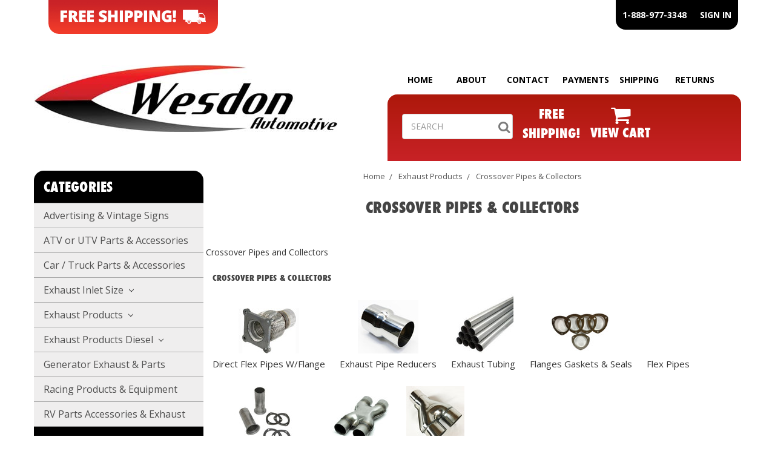

--- FILE ---
content_type: text/html; charset=UTF-8
request_url: https://www.wesdonautomotive.com/crossover-pipes-collectors/
body_size: 24830
content:


<!DOCTYPE html>
<html class="no-js" lang="en">
    <head>
        <title>Exhaust Products - Crossover Pipes &amp; Collectors - Page 1 - Wesdon Automotive</title>
        <meta name="keywords" content="Exhaust Tip, Truck Exhaust Stacks, Exhaust Flex Pipes, Direct Flex Pipes, Exhaust Tube &amp; Stamped X and Y Pipes,  Polished Nickel Chrome Plated, Black Chrome Plated, Powder Coated, Resonated, Specialty Tips, Bolt On and Stainless Steel Exhaust Tips.   We also carry a full line of Mufflers, Resonators, Glass Packs, Header Collectors, Turbo Mufflers, Turbine Mufflers, Turbine Resonators, Race Mufflers, Quiet Tone, Performance Mufflers and Exhaust Tubing."><link rel='canonical' href='https://www.wesdonautomotive.com/crossover-pipes-collectors/' /><meta name='platform' content='bigcommerce.stencil' />
        
                <link rel="next" href="https://www.wesdonautomotive.com/crossover-pipes-collectors/?page=2">

        <link href="https://cdn11.bigcommerce.com/s-68fqy6l/product_images/4848%20wesdon.png?t=1535594106" rel="shortcut icon">
        <meta name="viewport" content="width=device-width, initial-scale=1, maximum-scale=1">
        <link data-stencil-stylesheet href="https://cdn11.bigcommerce.com/s-68fqy6l/stencil/a3dd1160-ae42-013c-fb28-7ee95d64f910/e/c82b3c80-b314-013c-08ba-5a84f2ff454c/css/theme-a493e4f0-ae42-013c-fb28-7ee95d64f910.css" rel="stylesheet">
        <link href="https://fonts.googleapis.com/css?family=Open+Sans:400,700&display=swap" rel="stylesheet">
        <script src="https://cdn11.bigcommerce.com/s-68fqy6l/stencil/a3dd1160-ae42-013c-fb28-7ee95d64f910/e/c82b3c80-b314-013c-08ba-5a84f2ff454c/modernizr-custom.js"></script>

        <!-- Start Tracking Code for analytics_facebook -->

<script>
!function(f,b,e,v,n,t,s){if(f.fbq)return;n=f.fbq=function(){n.callMethod?n.callMethod.apply(n,arguments):n.queue.push(arguments)};if(!f._fbq)f._fbq=n;n.push=n;n.loaded=!0;n.version='2.0';n.queue=[];t=b.createElement(e);t.async=!0;t.src=v;s=b.getElementsByTagName(e)[0];s.parentNode.insertBefore(t,s)}(window,document,'script','https://connect.facebook.net/en_US/fbevents.js');

fbq('set', 'autoConfig', 'false', '2455061441385723');
fbq('dataProcessingOptions', ['LDU'], 0, 0);
fbq('init', '2455061441385723', {"external_id":"70b36ce6-6a70-4a26-b594-baa4dfa16aa0"});
fbq('set', 'agent', 'bigcommerce', '2455061441385723');

function trackEvents() {
    var pathName = window.location.pathname;

    fbq('track', 'PageView', {}, "");

    // Search events start -- only fire if the shopper lands on the /search.php page
    if (pathName.indexOf('/search.php') === 0 && getUrlParameter('search_query')) {
        fbq('track', 'Search', {
            content_type: 'product_group',
            content_ids: [],
            search_string: getUrlParameter('search_query')
        });
    }
    // Search events end

    // Wishlist events start -- only fire if the shopper attempts to add an item to their wishlist
    if (pathName.indexOf('/wishlist.php') === 0 && getUrlParameter('added_product_id')) {
        fbq('track', 'AddToWishlist', {
            content_type: 'product_group',
            content_ids: []
        });
    }
    // Wishlist events end

    // Lead events start -- only fire if the shopper subscribes to newsletter
    if (pathName.indexOf('/subscribe.php') === 0 && getUrlParameter('result') === 'success') {
        fbq('track', 'Lead', {});
    }
    // Lead events end

    // Registration events start -- only fire if the shopper registers an account
    if (pathName.indexOf('/login.php') === 0 && getUrlParameter('action') === 'account_created') {
        fbq('track', 'CompleteRegistration', {}, "");
    }
    // Registration events end

    

    function getUrlParameter(name) {
        var cleanName = name.replace(/[\[]/, '\[').replace(/[\]]/, '\]');
        var regex = new RegExp('[\?&]' + cleanName + '=([^&#]*)');
        var results = regex.exec(window.location.search);
        return results === null ? '' : decodeURIComponent(results[1].replace(/\+/g, ' '));
    }
}

if (window.addEventListener) {
    window.addEventListener("load", trackEvents, false)
}
</script>
<noscript><img height="1" width="1" style="display:none" alt="null" src="https://www.facebook.com/tr?id=2455061441385723&ev=PageView&noscript=1&a=plbigcommerce1.2&eid="/></noscript>

<!-- End Tracking Code for analytics_facebook -->

<!-- Start Tracking Code for analytics_googleanalytics -->

<meta name="google-site-verification" content="VZUrhzagtG_Lh_D9SJzf3d7ux7vg4FyqMrMLCDDu6Mg" />

<!-- Global site tag (gtag.js) - Google Analytics -->
<script async src="https://www.googletagmanager.com/gtag/js?id=UA-121379226-3"></script>
<script>
  window.dataLayer = window.dataLayer || [];
  function gtag(){dataLayer.push(arguments);}
  gtag('js', new Date());

  gtag('config', 'UA-121379226-3', {'link_attribution': true });

  // ecommerce tracking
  var wesdon_purchase = {
        'event_category': 'ecommerce',
        'items': []
    };

    function trackEcommerce() {
        this._addTrans = addTrans;
        this._addItem = addItems;
        this._trackTrans = trackTrans;
    }

    function addTrans(orderID,store,total,tax,shipping,city,state,country) {
        wesdon_purchase.transaction_id = orderID;
        wesdon_purchase.affiliation = store;
        wesdon_purchase.value = total;
        wesdon_purchase.city = city;
        wesdon_purchase.state = state;
        wesdon_purchase.country = country;
        wesdon_purchase.tax = tax;
        wesdon_purchase.shipping = shipping;
    }

    function addItems(orderID,sku,product,variation,price,qty) {
        wesdon_purchase.items.push({
            'id': orderID,
            'sku': sku,
            'name': product,
            'category': variation,
            'price': price,
            'quantity': qty
        });
    }

    function trackTrans() {
        gtag('event', 'purchase', wesdon_purchase);
    }

    var pageTracker = new trackEcommerce();
</script>

<!-- Global site tag (gtag.js) - Google Ads: 957972178 -->
<script async src="https://www.googletagmanager.com/gtag/js?id=AW-957972178"></script>
<script>
  window.dataLayer = window.dataLayer || [];
  function gtag(){dataLayer.push(arguments);}
  gtag('js', new Date());

  gtag('config', 'AW-957972178');
</script>

<!-- End Tracking Code for analytics_googleanalytics -->

<!-- Start Tracking Code for analytics_siteverification -->

<meta name="p:domain_verify" content="bd5674cc6e9865e0e880c9ace2c9a385"/>


<!-- End Tracking Code for analytics_siteverification -->


<script type="text/javascript" src="https://checkout-sdk.bigcommerce.com/v1/loader.js" defer ></script>
<script type="text/javascript">
fbq('track', 'ViewCategory', {"content_ids":["1482","1481","1480","1479","1478","1477","1473","1472","1471","1470","1383","1382"],"content_type":"product_group","content_category":"Crossover Pipes &amp; Collectors"});
</script>
<script type="text/javascript">
var BCData = {};
</script>

<script nonce="">
(function () {
    var xmlHttp = new XMLHttpRequest();

    xmlHttp.open('POST', 'https://bes.gcp.data.bigcommerce.com/nobot');
    xmlHttp.setRequestHeader('Content-Type', 'application/json');
    xmlHttp.send('{"store_id":"739170","timezone_offset":"-5.0","timestamp":"2026-01-15T07:16:51.65986800Z","visit_id":"a1d496f5-3bf7-4147-93f7-3b15bf570b54","channel_id":1}');
})();
</script>

        

        
        
        
        
        <!-- snippet location htmlhead -->
    </head>
    <body>
        <!-- snippet location header -->
        <div class="icons-svg-sprite"><svg xmlns="http://www.w3.org/2000/svg"><defs> <path id="stumbleupon-path-1" d="M0,0.0749333333 L31.9250667,0.0749333333 L31.9250667,31.984 L0,31.984"/> </defs><symbol viewBox="0 0 24 24" id="icon-add"><path d="M19 13h-6v6h-2v-6H5v-2h6V5h2v6h6v2z"/></symbol><symbol viewBox="0 0 36 36" id="icon-arrow-down"> <path d="M16.5 6v18.26l-8.38-8.38-2.12 2.12 12 12 12-12-2.12-2.12-8.38 8.38v-18.26h-3z"/> </symbol><symbol viewBox="0 0 12 8" id="icon-chevron-down"><path d="M6 6.174l5.313-4.96.23-.214.457.427-.23.214-5.51 5.146L6.03 7 6 6.972 5.97 7l-.23-.214L.23 1.64 0 1.428.458 1l.23.214L6 6.174z" stroke-linecap="square" fill-rule="evenodd"/></symbol><symbol viewBox="0 0 24 24" id="icon-chevron-left"><path d="M15.41 7.41L14 6l-6 6 6 6 1.41-1.41L10.83 12z"/></symbol><symbol viewBox="0 0 24 24" id="icon-chevron-right"><path d="M10 6L8.59 7.41 13.17 12l-4.58 4.59L10 18l6-6z"/></symbol><symbol viewBox="0 0 24 24" id="icon-close"><path d="M19 6.41L17.59 5 12 10.59 6.41 5 5 6.41 10.59 12 5 17.59 6.41 19 12 13.41 17.59 19 19 17.59 13.41 12z"/></symbol><symbol viewBox="0 0 28 28" id="icon-envelope"> <path d="M0 23.5v-12.406q0.688 0.766 1.578 1.359 5.656 3.844 7.766 5.391 0.891 0.656 1.445 1.023t1.477 0.75 1.719 0.383h0.031q0.797 0 1.719-0.383t1.477-0.75 1.445-1.023q2.656-1.922 7.781-5.391 0.891-0.609 1.563-1.359v12.406q0 1.031-0.734 1.766t-1.766 0.734h-23q-1.031 0-1.766-0.734t-0.734-1.766zM0 6.844q0-1.219 0.648-2.031t1.852-0.812h23q1.016 0 1.758 0.734t0.742 1.766q0 1.234-0.766 2.359t-1.906 1.922q-5.875 4.078-7.313 5.078-0.156 0.109-0.664 0.477t-0.844 0.594-0.812 0.508-0.898 0.422-0.781 0.141h-0.031q-0.359 0-0.781-0.141t-0.898-0.422-0.812-0.508-0.844-0.594-0.664-0.477q-1.422-1-4.094-2.852t-3.203-2.227q-0.969-0.656-1.828-1.805t-0.859-2.133z"/> </symbol><symbol viewBox="0 0 32 32" id="icon-facebook"> <path d="M2.428 0.41c-0.936 0-1.695 0.753-1.695 1.682v27.112c0 0.929 0.759 1.682 1.695 1.682h14.709v-11.802h-4.002v-4.599h4.002v-3.392c0-3.936 2.423-6.080 5.961-6.080 1.695 0 3.152 0.125 3.576 0.181v4.114l-2.454 0.001c-1.924 0-2.297 0.907-2.297 2.239v2.937h4.59l-0.598 4.599h-3.992v11.802h7.826c0.936 0 1.695-0.753 1.695-1.682v-27.112c0-0.929-0.759-1.682-1.695-1.682h-27.321z"/> </symbol><symbol viewBox="0 0 20 28" id="icon-google"> <path d="M1.734 21.156q0-1.266 0.695-2.344t1.852-1.797q2.047-1.281 6.312-1.563-0.5-0.641-0.742-1.148t-0.242-1.148q0-0.625 0.328-1.328-0.719 0.063-1.062 0.063-2.312 0-3.898-1.508t-1.586-3.82q0-1.281 0.562-2.484t1.547-2.047q1.188-1.031 2.844-1.531t3.406-0.5h6.516l-2.141 1.375h-2.063q1.172 0.984 1.766 2.078t0.594 2.5q0 1.125-0.383 2.023t-0.93 1.453-1.086 1.016-0.922 0.961-0.383 1.031q0 0.562 0.5 1.102t1.203 1.062 1.414 1.148 1.211 1.625 0.5 2.219q0 1.422-0.766 2.703-1.109 1.906-3.273 2.805t-4.664 0.898q-2.063 0-3.852-0.648t-2.695-2.148q-0.562-0.922-0.562-2.047zM4.641 20.438q0 0.875 0.367 1.594t0.953 1.18 1.359 0.781 1.563 0.453 1.586 0.133q0.906 0 1.742-0.203t1.547-0.609 1.141-1.141 0.43-1.703q0-0.391-0.109-0.766t-0.227-0.656-0.422-0.648-0.461-0.547-0.602-0.539-0.57-0.453-0.648-0.469-0.57-0.406q-0.25-0.031-0.766-0.031-0.828 0-1.633 0.109t-1.672 0.391-1.516 0.719-1.070 1.164-0.422 1.648zM6.297 4.906q0 0.719 0.156 1.523t0.492 1.609 0.812 1.445 1.172 1.047 1.508 0.406q0.578 0 1.211-0.258t1.023-0.68q0.828-0.875 0.828-2.484 0-0.922-0.266-1.961t-0.75-2.016-1.313-1.617-1.828-0.641q-0.656 0-1.289 0.305t-1.039 0.82q-0.719 0.922-0.719 2.5z"/> </symbol><symbol viewBox="0 0 32 32" id="icon-instagram"> <path d="M25.522709,13.5369502 C25.7256898,14.3248434 25.8455558,15.1480745 25.8455558,15.9992932 C25.8455558,21.4379334 21.4376507,25.8455558 15.9998586,25.8455558 C10.5623493,25.8455558 6.15416148,21.4379334 6.15416148,15.9992932 C6.15416148,15.1480745 6.27459295,14.3248434 6.4775737,13.5369502 L3.6915357,13.5369502 L3.6915357,27.0764447 C3.6915357,27.7552145 4.24280653,28.3062027 4.92355534,28.3062027 L27.0764447,28.3062027 C27.7571935,28.3062027 28.3084643,27.7552145 28.3084643,27.0764447 L28.3084643,13.5369502 L25.522709,13.5369502 Z M27.0764447,3.6915357 L23.384909,3.6915357 C22.7050083,3.6915357 22.1543028,4.24280653 22.1543028,4.92214183 L22.1543028,8.61509104 C22.1543028,9.29442633 22.7050083,9.84569717 23.384909,9.84569717 L27.0764447,9.84569717 C27.7571935,9.84569717 28.3084643,9.29442633 28.3084643,8.61509104 L28.3084643,4.92214183 C28.3084643,4.24280653 27.7571935,3.6915357 27.0764447,3.6915357 Z M9.84597988,15.9992932 C9.84597988,19.3976659 12.6009206,22.1537374 15.9998586,22.1537374 C19.3987967,22.1537374 22.1543028,19.3976659 22.1543028,15.9992932 C22.1543028,12.6003551 19.3987967,9.84569717 15.9998586,9.84569717 C12.6009206,9.84569717 9.84597988,12.6003551 9.84597988,15.9992932 Z M3.6915357,31.9997173 C1.65296441,31.9997173 0,30.3461875 0,28.3062027 L0,3.6915357 C0,1.6526817 1.65296441,0 3.6915357,0 L28.3084643,0 C30.3473183,0 32,1.6526817 32,3.6915357 L32,28.3062027 C32,30.3461875 30.3473183,31.9997173 28.3084643,31.9997173 L3.6915357,31.9997173 Z" id="instagram-Imported-Layers" sketch:type="MSShapeGroup"/> </symbol><symbol viewBox="0 0 24 24" id="icon-keyboard-arrow-down"><path d="M7.41 7.84L12 12.42l4.59-4.58L18 9.25l-6 6-6-6z"/></symbol><symbol viewBox="0 0 24 24" id="icon-keyboard-arrow-up"><path d="M7.41 15.41L12 10.83l4.59 4.58L18 14l-6-6-6 6z"/></symbol><symbol viewBox="0 0 32 32" id="icon-linkedin"> <path d="M27.2684444,27.2675556 L22.5226667,27.2675556 L22.5226667,19.8408889 C22.5226667,18.0702222 22.4924444,15.792 20.0568889,15.792 C17.5866667,15.792 17.2097778,17.7217778 17.2097778,19.7146667 L17.2097778,27.2675556 L12.4693333,27.2675556 L12.4693333,11.9964444 L17.0186667,11.9964444 L17.0186667,14.0844444 L17.0844444,14.0844444 C17.7173333,12.8835556 19.2657778,11.6177778 21.5742222,11.6177778 C26.3804444,11.6177778 27.2684444,14.7795556 27.2684444,18.8924444 L27.2684444,27.2675556 L27.2684444,27.2675556 Z M7.11822222,9.91022222 C5.59377778,9.91022222 4.36444444,8.67733333 4.36444444,7.15733333 C4.36444444,5.63822222 5.59377778,4.40533333 7.11822222,4.40533333 C8.63644444,4.40533333 9.86844444,5.63822222 9.86844444,7.15733333 C9.86844444,8.67733333 8.63644444,9.91022222 7.11822222,9.91022222 L7.11822222,9.91022222 Z M4.74133333,11.9964444 L9.49244444,11.9964444 L9.49244444,27.2675556 L4.74133333,27.2675556 L4.74133333,11.9964444 Z M29.632,0 L2.36,0 C1.05777778,0 0,1.03288889 0,2.30755556 L0,29.6906667 C0,30.9653333 1.05777778,32 2.36,32 L29.632,32 C30.9368889,32 31.9991111,30.9653333 31.9991111,29.6906667 L31.9991111,2.30755556 C31.9991111,1.03288889 30.9368889,0 29.632,0 L29.632,0 Z" id="linkedin-Fill-4"/> </symbol><symbol viewBox="0 0 70 32" id="icon-logo-american-express"> <path d="M69.102 17.219l0.399 9.094c-0.688 0.313-3.285 1.688-4.26 1.688h-4.788v-0.656c-0.546 0.438-1.549 0.656-2.467 0.656h-15.053v-2.466c0-0.344-0.057-0.344-0.345-0.344h-0.257v2.81h-4.961v-2.924c-0.832 0.402-1.749 0.402-2.581 0.402h-0.544v2.523h-6.050l-1.434-1.656-1.577 1.656h-9.72v-10.781h9.892l1.405 1.663 1.548-1.663h6.652c0.775 0 2.037 0.115 2.581 0.66v-0.66h5.936c0.602 0 1.749 0.115 2.523 0.66v-0.66h8.946v0.66c0.516-0.43 1.433-0.66 2.265-0.66h4.988v0.66c0.546-0.372 1.32-0.66 2.323-0.66h4.578zM34.905 23.871c1.577 0 3.183-0.43 3.183-2.581 0-2.093-1.635-2.523-3.069-2.523h-5.878l-2.38 2.523-2.236-2.523h-7.427v7.67h7.312l2.351-2.509 2.266 2.509h3.556v-2.566h2.322zM46.001 23.556c-0.172-0.23-0.487-0.516-0.946-0.66 0.516-0.172 1.318-0.832 1.318-2.036 0-0.889-0.315-1.377-0.917-1.721-0.602-0.315-1.319-0.372-2.266-0.372h-4.215v7.67h1.864v-2.796h1.978c0.66 0 1.032 0.058 1.319 0.344 0.316 0.373 0.316 1.032 0.316 1.548v0.903h1.836v-1.477c0-0.688-0.058-1.032-0.288-1.405zM53.571 20.373v-1.605h-6.136v7.67h6.136v-1.563h-4.33v-1.549h4.244v-1.548h-4.244v-1.405h4.33zM58.245 26.438c1.864 0 2.926-0.759 2.926-2.393 0-0.774-0.23-1.262-0.545-1.664-0.459-0.372-1.119-0.602-2.151-0.602h-1.004c-0.258 0-0.487-0.057-0.717-0.115-0.201-0.086-0.373-0.258-0.373-0.545 0-0.258 0.058-0.43 0.287-0.602 0.143-0.115 0.373-0.115 0.717-0.115h3.383v-1.634h-3.671c-1.978 0-2.638 1.204-2.638 2.294 0 2.438 2.151 2.322 3.842 2.38 0.344 0 0.544 0.058 0.66 0.173 0.115 0.086 0.23 0.315 0.23 0.544 0 0.201-0.115 0.373-0.23 0.488-0.173 0.115-0.373 0.172-0.717 0.172h-3.555v1.62h3.555zM65.442 26.439c1.864 0 2.924-0.76 2.924-2.394 0-0.774-0.229-1.262-0.544-1.664-0.459-0.372-1.119-0.602-2.151-0.602h-1.003c-0.258 0-0.488-0.057-0.718-0.115-0.201-0.086-0.373-0.258-0.373-0.545 0-0.258 0.115-0.43 0.287-0.602 0.144-0.115 0.373-0.115 0.717-0.115h3.383v-1.634h-3.671c-1.921 0-2.638 1.204-2.638 2.294 0 2.438 2.151 2.322 3.842 2.38 0.344 0 0.544 0.058 0.66 0.174 0.115 0.086 0.229 0.315 0.229 0.544 0 0.201-0.114 0.373-0.229 0.488s-0.373 0.172-0.717 0.172h-3.556v1.62h3.556zM43.966 20.518c0.23 0.115 0.373 0.344 0.373 0.659 0 0.344-0.143 0.602-0.373 0.774-0.287 0.115-0.545 0.115-0.889 0.115l-2.237 0.058v-1.749h2.237c0.344 0 0.659 0 0.889 0.143zM36.108 8.646c-0.287 0.172-0.544 0.172-0.918 0.172h-2.265v-1.692h2.265c0.316 0 0.688 0 0.918 0.114 0.23 0.144 0.344 0.374 0.344 0.718 0 0.315-0.114 0.602-0.344 0.689zM50.789 6.839l1.262 3.039h-2.523zM30.775 25.792l-2.838-3.183 2.838-3.011v6.193zM35.019 20.373c0.66 0 1.090 0.258 1.090 0.918s-0.43 1.032-1.090 1.032h-2.437v-1.95h2.437zM5.773 9.878l1.291-3.039 1.262 3.039h-2.552zM18.905 20.372l4.616 0 2.036 2.237-2.093 2.265h-4.559v-1.549h4.071v-1.548h-4.071v-1.405zM19.077 13.376l-0.545 1.377h-3.24l-0.546-1.319v1.319h-6.222l-0.66-1.749h-1.577l-0.717 1.749h-5.572l2.389-5.649 2.237-5.104h4.789l0.659 1.262v-1.262h5.591l1.262 2.724 1.233-2.724h17.835c0.832 0 1.548 0.143 2.093 0.602v-0.602h4.903v0.602c0.803-0.459 1.864-0.602 3.068-0.602h7.082l0.66 1.262v-1.262h5.218l0.775 1.262v-1.262h5.103v10.753h-5.161l-1.003-1.635v1.635h-6.423l-0.717-1.749h-1.577l-0.717 1.749h-3.355c-1.318 0-2.294-0.316-2.954-0.659v0.659h-7.971v-2.466c0-0.344-0.057-0.402-0.286-0.402h-0.258v2.867h-15.398v-1.377zM43.363 6.409c-0.832 0.831-0.975 1.864-1.004 3.011 0 1.377 0.344 2.266 0.947 2.925 0.659 0.66 1.806 0.86 2.695 0.86h2.151l0.716-1.692h3.843l0.717 1.692h3.727v-5.763l3.47 5.763h2.638v-7.684h-1.892v5.333l-3.24-5.333h-2.839v7.254l-3.096-7.254h-2.724l-2.638 6.050h-0.832c-0.487 0-1.003-0.115-1.262-0.373-0.344-0.402-0.488-1.004-0.488-1.836 0-0.803 0.144-1.405 0.488-1.748 0.373-0.316 0.774-0.431 1.434-0.431h1.749v-1.663h-1.749c-1.262 0-2.265 0.286-2.81 0.889zM39.579 5.52v7.684h1.863v-7.684h-1.863zM31.12 5.52l-0 7.685h1.806v-2.781h1.979c0.66 0 1.090 0.057 1.376 0.315 0.316 0.401 0.258 1.061 0.258 1.491v0.975h1.892v-1.519c0-0.66-0.057-1.004-0.344-1.377-0.172-0.229-0.487-0.488-0.889-0.659 0.516-0.23 1.319-0.832 1.319-2.036 0-0.889-0.373-1.377-0.976-1.75-0.602-0.344-1.262-0.344-2.208-0.344h-4.215zM23.636 5.521v7.685h6.165v-1.577h-4.301v-1.549h4.244v-1.577h-4.244v-1.377h4.301v-1.606h-6.165zM16.124 13.205h1.577l2.695-6.021v6.021h1.864v-7.684h-3.011l-2.265 5.219-2.409-5.219h-2.953v7.254l-3.154-7.254h-2.724l-3.297 7.684h1.978l0.688-1.692h3.871l0.688 1.692h3.756v-6.021z"/> </symbol><symbol viewBox="0 0 95 32" id="icon-logo-discover"> <path d="M50.431 8.059c4.546 0 8.092 3.49 8.092 7.936 0 4.471-3.571 7.961-8.093 7.961-4.638 0-8.115-3.444-8.115-8.051 0-4.334 3.635-7.845 8.115-7.845zM4.362 8.345c4.811 0 8.168 3.133 8.168 7.64 0 2.247-1.028 4.422-2.761 5.864-1.461 1.214-3.126 1.761-5.429 1.761h-4.339v-15.265h4.362zM7.832 19.81c1.027-0.912 1.639-2.379 1.639-3.847 0-1.464-0.612-2.882-1.639-3.798-0.984-0.892-2.146-1.235-4.065-1.235h-0.797v10.096h0.797c1.919 0 3.127-0.367 4.065-1.216zM13.9 23.611v-15.265h2.965v15.265h-2.965zM24.123 14.201c3.378 1.238 4.379 2.338 4.379 4.764 0 2.952-2.166 5.015-5.247 5.015-2.261 0-3.904-0.896-5.271-2.907l1.914-1.856c0.685 1.328 1.825 2.036 3.24 2.036 1.325 0 2.308-0.915 2.308-2.152 0-0.641-0.298-1.189-0.891-1.578-0.297-0.187-0.889-0.46-2.054-0.87-2.784-1.010-3.742-2.085-3.742-4.192 0-2.493 2.055-4.371 4.745-4.371 1.667 0 3.196 0.571 4.473 1.696l-1.549 2.033c-0.778-0.867-1.508-1.233-2.398-1.233-1.28 0-2.213 0.732-2.213 1.694 0 0.821 0.525 1.258 2.307 1.921zM29.438 15.986c0-4.436 3.605-7.985 8.101-7.985 1.278 0 2.352 0.273 3.653 0.935v3.504c-1.233-1.213-2.308-1.717-3.72-1.717-2.787 0-4.976 2.313-4.976 5.241 0 3.092 2.123 5.267 5.112 5.267 1.347 0 2.397-0.48 3.585-1.671v3.504c-1.347 0.638-2.443 0.892-3.72 0.892-4.519 0-8.034-3.478-8.034-7.97zM65.239 18.601l4.11-10.254h3.216l-6.573 15.655h-1.596l-6.46-15.655h3.24zM73.914 23.612v-15.265h8.418v2.585h-5.453v3.388h5.244v2.585h-5.244v4.123h5.453v2.584h-8.418zM94.081 12.852c0 2.336-1.23 3.87-3.469 4.329l4.794 6.43h-3.651l-4.105-6.135h-0.388v6.135h-2.969v-15.265h4.404c3.425 0 5.384 1.645 5.384 4.506zM88.125 15.372c1.9 0 2.903-0.827 2.903-2.359 0-1.486-1.004-2.266-2.856-2.266h-0.911v4.626h0.863z"/> </symbol><symbol viewBox="0 0 54 32" id="icon-logo-mastercard"> <path d="M48.366 15.193c0.6 0 0.9 0.437 0.9 1.282 0 1.281-0.546 2.209-1.337 2.209-0.6 0-0.9-0.436-0.9-1.31 0-1.281 0.573-2.182 1.337-2.182zM38.276 18.275c0-0.655 0.491-1.009 1.472-1.009 0.109 0 0.191 0.027 0.382 0.027-0.027 0.982-0.545 1.636-1.227 1.636-0.382 0-0.628-0.245-0.628-0.655zM26.278 15.848c0 0.082-0 0.192-0 0.327h-1.909c0.164-0.763 0.545-1.173 1.091-1.173 0.518 0 0.818 0.3 0.818 0.845zM38.060 0.002c8.838 0 16.003 7.165 16.003 16.002s-7.165 15.999-16.003 15.999c-3.834 0-7.324-1.344-10.080-3.594 2.102-2.031 3.707-4.567 4.568-7.44h-1.33c-0.833 2.553-2.297 4.807-4.199 6.627-1.892-1.816-3.342-4.078-4.172-6.62h-1.33c0.858 2.856 2.435 5.401 4.521 7.432-2.749 2.219-6.223 3.594-10.036 3.594-8.837 0-16.002-7.163-16.002-15.999s7.164-16.001 16.002-16.001c3.814 0 7.287 1.377 10.036 3.603-2.087 2.023-3.664 4.568-4.521 7.424h1.33c0.83-2.542 2.28-4.804 4.172-6.607 1.903 1.808 3.367 4.060 4.199 6.614h1.33c-0.861-2.872-2.466-5.413-4.568-7.443 2.757-2.249 6.246-3.592 10.080-3.592zM7.217 20.213h1.691l1.336-8.044h-2.672l-1.637 4.99-0.082-4.99h-2.454l-1.336 8.044h1.582l1.037-6.135 0.136 6.135h1.173l2.209-6.189zM14.47 19.477l0.054-0.408 0.382-2.318c0.109-0.736 0.136-0.982 0.136-1.309 0-1.254-0.791-1.909-2.263-1.909-0.627 0-1.2 0.082-2.045 0.327l-0.246 1.473 0.163-0.028 0.246-0.081c0.382-0.109 0.928-0.164 1.418-0.164 0.79 0 1.091 0.164 1.091 0.6 0 0.109 0 0.191-0.055 0.409-0.273-0.027-0.518-0.054-0.709-0.054-1.909 0-2.999 0.927-2.999 2.536 0 1.064 0.627 1.773 1.554 1.773 0.791 0 1.364-0.246 1.8-0.791l-0.027 0.682h1.418l0.027-0.164 0.027-0.246zM17.988 16.314c-0.736-0.327-0.819-0.409-0.819-0.709 0-0.355 0.3-0.519 0.845-0.519 0.328 0 0.791 0.028 1.227 0.082l0.246-1.5c-0.436-0.082-1.118-0.137-1.5-0.137-1.909 0-2.59 1.009-2.563 2.208 0 0.818 0.382 1.391 1.282 1.828 0.709 0.327 0.818 0.436 0.818 0.709 0 0.409-0.3 0.6-0.982 0.6-0.518 0-0.982-0.082-1.527-0.245l-0.246 1.5 0.082 0.027 0.3 0.054c0.109 0.027 0.246 0.055 0.464 0.055 0.382 0.054 0.709 0.054 0.928 0.054 1.8 0 2.645-0.682 2.645-2.181 0-0.9-0.354-1.418-1.2-1.828zM21.75 18.741c-0.409 0-0.573-0.136-0.573-0.464 0-0.082 0-0.164 0.027-0.273l0.463-2.726h0.873l0.218-1.609h-0.873l0.191-0.982h-1.691l-0.737 4.472-0.082 0.518-0.109 0.654c-0.027 0.191-0.055 0.409-0.055 0.573 0 0.954 0.491 1.445 1.364 1.445 0.382 0 0.764-0.055 1.227-0.218l0.218-1.445c-0.109 0.054-0.273 0.054-0.464 0.054zM25.732 18.851c-0.982 0-1.5-0.381-1.5-1.145 0-0.055 0-0.109 0.027-0.191h3.382c0.163-0.682 0.218-1.145 0.218-1.636 0-1.446-0.9-2.373-2.318-2.373-1.718 0-2.973 1.663-2.973 3.899 0 1.936 0.982 2.945 2.89 2.945 0.628 0 1.173-0.082 1.773-0.273l0.273-1.636c-0.6 0.3-1.145 0.409-1.773 0.409zM31.158 15.524h0.109c0.164-0.79 0.382-1.363 0.655-1.881l-0.055-0.027h-0.164c-0.573 0-0.9 0.273-1.418 1.064l0.164-1.009h-1.554l-1.064 6.544h1.718c0.627-4.008 0.791-4.69 1.609-4.69zM36.122 20.133l0.3-1.827c-0.545 0.273-1.036 0.409-1.445 0.409-1.009 0-1.609-0.737-1.609-1.963 0-1.773 0.9-3.027 2.182-3.027 0.491 0 0.928 0.136 1.528 0.436l0.3-1.745c-0.163-0.054-0.218-0.082-0.436-0.163l-0.682-0.164c-0.218-0.054-0.491-0.082-0.791-0.082-2.263 0-3.845 2.018-3.845 4.88 0 2.155 1.146 3.491 3 3.491 0.463 0 0.872-0.082 1.5-0.246zM41.521 19.069l0.355-2.318c0.136-0.736 0.136-0.982 0.136-1.309 0-1.254-0.763-1.909-2.236-1.909-0.627 0-1.2 0.082-2.045 0.327l-0.246 1.473 0.164-0.028 0.218-0.081c0.382-0.109 0.955-0.164 1.446-0.164 0.791 0 1.091 0.164 1.091 0.6 0 0.109-0.027 0.191-0.082 0.409-0.246-0.027-0.491-0.054-0.682-0.054-1.909 0-3 0.927-3 2.536 0 1.064 0.627 1.773 1.555 1.773 0.791 0 1.363-0.246 1.8-0.791l-0.028 0.682h1.418v-0.164l0.027-0.246 0.054-0.327zM43.648 20.214c0.627-4.008 0.791-4.69 1.608-4.69h0.109c0.164-0.79 0.382-1.363 0.655-1.881l-0.055-0.027h-0.164c-0.572 0-0.9 0.273-1.418 1.064l0.164-1.009h-1.554l-1.037 6.544h1.691zM48.829 20.214l1.608 0 1.309-8.044h-1.691l-0.382 2.291c-0.464-0.6-0.955-0.9-1.637-0.9-1.5 0-2.782 1.854-2.782 4.035 0 1.636 0.818 2.7 2.073 2.7 0.627 0 1.118-0.218 1.582-0.709zM11.306 18.279c0-0.655 0.492-1.009 1.447-1.009 0.136 0 0.218 0.027 0.382 0.027-0.027 0.982-0.518 1.636-1.228 1.636-0.382 0-0.6-0.245-0.6-0.655z"/> </symbol><symbol viewBox="0 0 57 32" id="icon-logo-paypal"> <path d="M47.11 10.477c2.211-0.037 4.633 0.618 4.072 3.276l-1.369 6.263h-3.159l0.211-0.947c-1.72 1.712-6.038 1.821-5.335-2.111 0.491-2.294 2.878-3.023 6.423-3.023 0.246-1.020-0.457-1.274-1.65-1.238s-2.633 0.437-3.089 0.655l0.281-2.293c0.913-0.182 2.106-0.583 3.615-0.583zM47.32 16.885c0.069-0.291 0.106-0.547 0.176-0.838h-0.773c-0.596 0-1.579 0.146-1.931 0.765-0.456 0.728 0.177 1.348 0.878 1.311 0.807-0.037 1.474-0.401 1.65-1.238zM53.883 8h3.242l-2.646 12.016h-3.209zM39.142 8.037c1.689 0 3.729 1.274 3.131 4.077-0.528 2.476-2.498 3.933-4.89 3.933h-2.428l-0.879 3.969h-3.412l2.603-11.979h5.874zM39.037 12.114c0.211-0.911-0.317-1.638-1.197-1.638h-1.689l-0.704 3.277h1.583c0.88 0 1.795-0.728 2.006-1.638zM16.346 10.476c2.184-0.037 4.611 0.618 4.056 3.276l-1.352 6.262h-3.155l0.208-0.947c-1.664 1.712-5.929 1.821-5.235-2.111 0.486-2.294 2.844-3.023 6.345-3.023 0.208-1.020-0.485-1.274-1.664-1.238s-2.601 0.437-3.017 0.655l0.277-2.293c0.867-0.182 2.046-0.583 3.537-0.583zM16.589 16.885c0.035-0.291 0.104-0.547 0.173-0.838h-0.797c-0.555 0-1.525 0.146-1.872 0.765-0.451 0.728 0.138 1.348 0.832 1.311 0.797-0.037 1.491-0.401 1.664-1.238zM28.528 10.648l3.255-0-7.496 13.351h-3.528l2.306-3.925-1.289-9.426h3.156l0.508 5.579zM8.499 8.036c1.728 0 3.738 1.274 3.139 4.077-0.529 2.476-2.504 3.933-4.867 3.933h-2.468l-0.847 3.969h-3.456l2.609-11.979h5.89zM8.393 12.114c0.247-0.911-0.317-1.638-1.164-1.638h-1.693l-0.741 3.277h1.623c0.882 0 1.763-0.728 1.975-1.638z"/> </symbol><symbol viewBox="0 0 49 32" id="icon-logo-visa"> <path d="M14.059 10.283l4.24-0-6.302 15.472-4.236 0.003-3.259-12.329c2.318 0.952 4.379 3.022 5.219 5.275l0.42 2.148zM17.416 25.771l2.503-15.501h4.001l-2.503 15.501h-4.002zM31.992 16.494c2.31 1.106 3.375 2.444 3.362 4.211-0.032 3.217-2.765 5.295-6.97 5.295-1.796-0.020-3.526-0.394-4.459-0.826l0.56-3.469 0.515 0.246c1.316 0.579 2.167 0.814 3.769 0.814 1.151 0 2.385-0.476 2.396-1.514 0.007-0.679-0.517-1.165-2.077-1.924-1.518-0.74-3.53-1.983-3.505-4.211 0.024-3.012 2.809-5.116 6.765-5.116 1.55 0 2.795 0.339 3.586 0.651l-0.542 3.36-0.359-0.178c-0.74-0.314-1.687-0.617-2.995-0.595-1.568 0-2.293 0.689-2.293 1.333-0.010 0.728 0.848 1.204 2.246 1.923zM46.199 10.285l3.239 15.49h-3.714s-0.368-1.782-0.488-2.322c-0.583 0-4.667-0.008-5.125-0.008-0.156 0.42-0.841 2.331-0.841 2.331h-4.205l5.944-14.205c0.419-1.011 1.138-1.285 2.097-1.285h3.093zM41.263 20.274c0.781 0 2.698 0 3.322 0-0.159-0.775-0.927-4.474-0.927-4.474l-0.27-1.337c-0.202 0.581-0.554 1.52-0.531 1.479 0 0-1.262 3.441-1.594 4.332zM9.723 18.702c-1.648-4.573-5.284-6.991-9.723-8.109l0.053-0.322h6.453c0.87 0.034 1.573 0.326 1.815 1.308z"/> </symbol><symbol viewBox="0 0 34 32" id="icon-pinterest"> <path d="M1.356 15.647c0 6.24 3.781 11.6 9.192 13.957-0.043-1.064-0.008-2.341 0.267-3.499 0.295-1.237 1.976-8.303 1.976-8.303s-0.491-0.973-0.491-2.411c0-2.258 1.319-3.945 2.962-3.945 1.397 0 2.071 1.041 2.071 2.288 0 1.393-0.895 3.477-1.356 5.408-0.385 1.616 0.817 2.935 2.424 2.935 2.909 0 4.869-3.708 4.869-8.101 0-3.34-2.267-5.839-6.39-5.839-4.658 0-7.56 3.447-7.56 7.297 0 1.328 0.394 2.264 1.012 2.989 0.284 0.333 0.324 0.467 0.221 0.849-0.074 0.28-0.243 0.955-0.313 1.223-0.102 0.386-0.417 0.524-0.769 0.381-2.145-0.869-3.145-3.201-3.145-5.822 0-4.329 3.679-9.519 10.975-9.519 5.863 0 9.721 4.21 9.721 8.729 0 5.978-3.349 10.443-8.285 10.443-1.658 0-3.217-0.889-3.751-1.899 0 0-0.892 3.511-1.080 4.189-0.325 1.175-0.963 2.349-1.546 3.264 1.381 0.405 2.84 0.625 4.352 0.625 8.48 0 15.355-6.822 15.355-15.238s-6.876-15.238-15.355-15.238c-8.48 0-15.356 6.822-15.356 15.238z"/> </symbol><symbol viewBox="0 0 26 28" id="icon-print"> <path d="M0 21.5v-6.5q0-1.234 0.883-2.117t2.117-0.883h1v-8.5q0-0.625 0.438-1.062t1.062-0.438h10.5q0.625 0 1.375 0.313t1.188 0.75l2.375 2.375q0.438 0.438 0.75 1.188t0.313 1.375v4h1q1.234 0 2.117 0.883t0.883 2.117v6.5q0 0.203-0.148 0.352t-0.352 0.148h-3.5v2.5q0 0.625-0.438 1.062t-1.062 0.438h-15q-0.625 0-1.062-0.438t-0.438-1.062v-2.5h-3.5q-0.203 0-0.352-0.148t-0.148-0.352zM6 24h14v-4h-14v4zM6 14h14v-6h-2.5q-0.625 0-1.062-0.438t-0.438-1.062v-2.5h-10v10zM22 15q0 0.406 0.297 0.703t0.703 0.297 0.703-0.297 0.297-0.703-0.297-0.703-0.703-0.297-0.703 0.297-0.297 0.703z"/> </symbol><symbol viewBox="0 0 24 24" id="icon-remove"><path d="M19 13H5v-2h14v2z"/></symbol><symbol viewBox="0 0 32 32" id="icon-rss"> <path d="M-0.465347858,2.01048219 C-0.465347858,2.01048219 28.7009958,0.574406533 31,31.3201126 L25.1092027,31.3201126 C25.1092027,31.3201126 26.2597741,8.90749482 -0.465347858,6.89506416 L-0.465347858,2.01048219 L-0.465347858,2.01048219 Z M-0.465347858,12.2127144 C-0.465347858,12.2127144 16.6328276,11.6363594 19.9369779,31.3201126 L14.0472499,31.3201126 C14.0472499,31.3201126 13.3297467,19.6839434 -0.465347858,17.0940884 L-0.465347858,12.2127144 L-0.465347858,12.2127144 Z M2.73614917,25.0304648 C4.79776783,25.0304648 6.47229834,26.7007181 6.47229834,28.766614 C6.47229834,30.8282326 4.79776783,32.5016938 2.73614917,32.5016938 C0.6723919,32.5016938 -1,30.8293019 -1,28.766614 C-1,26.7017874 0.6723919,25.0304648 2.73614917,25.0304648 Z" id="rss-Shape"/> </symbol><symbol viewBox="0 0 26 28" id="icon-star"> <path d="M0 10.109q0-0.578 0.875-0.719l7.844-1.141 3.516-7.109q0.297-0.641 0.766-0.641t0.766 0.641l3.516 7.109 7.844 1.141q0.875 0.141 0.875 0.719 0 0.344-0.406 0.75l-5.672 5.531 1.344 7.812q0.016 0.109 0.016 0.313 0 0.328-0.164 0.555t-0.477 0.227q-0.297 0-0.625-0.187l-7.016-3.687-7.016 3.687q-0.344 0.187-0.625 0.187-0.328 0-0.492-0.227t-0.164-0.555q0-0.094 0.031-0.313l1.344-7.812-5.688-5.531q-0.391-0.422-0.391-0.75z"/> </symbol><symbol viewBox="0 0 32 32" id="icon-stumbleupon">  <mask id="stumbleupon-mask-2" sketch:name="Clip 2"> <use xlink:href="#stumbleupon-path-1"/> </mask> <path d="M31.9250667,16.0373333 C31.9250667,24.8533333 24.7784,32 15.9624,32 C7.14666667,32 0,24.8533333 0,16.0373333 C0,7.2216 7.14666667,0.0749333333 15.9624,0.0749333333 C24.7784,0.0749333333 31.9250667,7.2216 31.9250667,16.0373333 Z M21.9205547,16.3600826 L21.9205547,18.9857015 C21.9205547,19.5214765 21.494073,19.9558236 20.968,19.9558236 C20.441927,19.9558236 20.0154453,19.5214765 20.0154453,18.9857015 L20.0154453,16.4101275 L18.1823358,16.9675798 L16.9525547,16.3839008 L16.9525547,18.9383327 C16.9717372,21.1844666 18.7659562,23 20.976146,23 C23.1984234,23 25,21.1651979 25,18.9019364 L25,16.3600826 L21.9205547,16.3600826 Z M16.9525547,14.2429415 L18.1823358,14.8266205 L20.0154453,14.2691683 L20.0154453,12.9736203 C19.9505401,10.7684323 18.1810219,9 16,9 C13.8268613,9 12.0618102,10.7555866 11.9845547,12.9492669 L11.9845547,18.8684839 C11.9845547,19.404259 11.558073,19.8386061 11.032,19.8386061 C10.505927,19.8386061 10.0794453,19.404259 10.0794453,18.8684839 L10.0794453,16.3600826 L7,16.3600826 L7,18.9019364 C7,21.1651979 8.80131387,23 11.0235912,23 C13.2264234,23 15.0119708,21.1965095 15.0429781,18.9608128 L15.0474453,13.114656 C15.0474453,12.578881 15.473927,12.1445339 16,12.1445339 C16.526073,12.1445339 16.9525547,12.578881 16.9525547,13.114656 L16.9525547,14.2429415 Z" id="stumbleupon-Fill-1" sketch:type="MSShapeGroup" mask="url(#stumbleupon-mask-2)"/> </symbol><symbol viewBox="0 0 32 32" id="icon-tumblr"> <path d="M23.852762,25.5589268 C23.2579209,25.8427189 22.1195458,26.089634 21.2697728,26.1120809 C18.7092304,26.1810247 18.2121934,24.3131275 18.1897466,22.9566974 L18.1897466,12.9951133 L24.6159544,12.9951133 L24.6159544,8.15140729 L18.2137967,8.15140729 L18.2137967,0 L13.5256152,0 C13.4486546,0 13.3139736,0.0673405008 13.2963368,0.238898443 C13.0221648,2.73370367 11.8533261,7.11243957 7,8.86168924 L7,12.9951133 L10.2387574,12.9951133 L10.2387574,23.4521311 C10.2387574,27.0307977 12.8794671,32.1166089 19.8508122,31.9979613 C22.2013164,31.9578777 24.8131658,30.9718204 25.3919735,30.1236507 L23.852762,25.5589268"/> </symbol><symbol viewBox="0 0 43 32" id="icon-twitter"> <path d="M36.575 5.229c1.756-0.952 3.105-2.46 3.74-4.257-1.644 0.882-3.464 1.522-5.402 1.867-1.551-1.495-3.762-2.429-6.209-2.429-4.697 0-8.506 3.445-8.506 7.694 0 0.603 0.075 1.19 0.22 1.753-7.069-0.321-13.337-3.384-17.532-8.039-0.732 1.136-1.152 2.458-1.152 3.868 0 2.669 1.502 5.024 3.784 6.404-1.394-0.040-2.706-0.386-3.853-0.962-0.001 0.032-0.001 0.064-0.001 0.097 0 3.728 2.932 6.837 6.823 7.544-0.714 0.176-1.465 0.27-2.241 0.27-0.548 0-1.081-0.048-1.6-0.138 1.083 3.057 4.224 5.281 7.946 5.343-2.911 2.064-6.579 3.294-10.564 3.294-0.687 0-1.364-0.036-2.029-0.108 3.764 2.183 8.235 3.457 13.039 3.457 15.646 0 24.202-11.724 24.202-21.891 0-0.334-0.008-0.665-0.025-0.995 1.662-1.085 3.104-2.439 4.244-3.982-1.525 0.612-3.165 1.025-4.885 1.211z"/> </symbol><symbol viewBox="0 0 32 32" id="icon-youtube"> <path d="M31.6634051,8.8527593 C31.6634051,8.8527593 31.3509198,6.64879843 30.3919217,5.67824658 C29.1757339,4.40441487 27.8125088,4.39809002 27.1873503,4.32353816 C22.7118278,4 15.9983092,4 15.9983092,4 L15.984407,4 C15.984407,4 9.27104501,4 4.79536595,4.32353816 C4.17017613,4.39809002 2.80745205,4.40441487 1.59082583,5.67824658 C0.631890411,6.64879843 0.319843444,8.8527593 0.319843444,8.8527593 C0.319843444,8.8527593 0,11.4409393 0,14.0290881 L0,16.4554834 C0,19.0436008 0.319843444,21.6317495 0.319843444,21.6317495 C0.319843444,21.6317495 0.631890411,23.8357417 1.59082583,24.8062935 C2.80745205,26.0801566 4.40557339,26.0398591 5.11736986,26.1733699 C7.67602348,26.4187241 15.9913894,26.4946536 15.9913894,26.4946536 C15.9913894,26.4946536 22.7118278,26.4845401 27.1873503,26.1610333 C27.8125088,26.0864501 29.1757339,26.0801566 30.3919217,24.8062935 C31.3509198,23.8357417 31.6634051,21.6317495 31.6634051,21.6317495 C31.6634051,21.6317495 31.9827789,19.0436008 31.9827789,16.4554834 L31.9827789,14.0290881 C31.9827789,11.4409393 31.6634051,8.8527593 31.6634051,8.8527593 Z M12.6895342,19.39582 L12.6880626,10.4095186 L21.3299413,14.9183249 L12.6895342,19.39582 Z" id="youtube-Imported-Layers"/> </symbol><symbol viewBox="0 0 26 26" id="logo-small"><path d="M17.647 12.125h-3.323c-.11 0-.197.087-.197.194v2.327c0 .107.087.193.197.193h3.323c.95 0 1.542-.524 1.542-1.357 0-.795-.594-1.358-1.543-1.358zm-2.62-2.423h3.233c2.51 0 3.988 1.57 3.988 3.296 0 1.35-.915 2.345-1.885 2.78-.155.07-.15.283.01.346 1.128.443 1.94 1.623 1.94 3 0 1.96-1.305 3.512-3.837 3.512h-6.96c-.11 0-.197-.087-.197-.194v-9.03L.237 24.49c-.51.508-.148 1.378.57 1.378h24.254c.446 0 .808-.362.808-.808V.81c0-.72-.87-1.08-1.38-.572L15.03 9.702zm-.703 7.562c-.11 0-.197.087-.197.194v2.56c0 .106.087.193.197.193h3.44c1.05 0 1.682-.542 1.682-1.472 0-.815-.593-1.474-1.68-1.474h-3.442z" fill="#FFF" fill-rule="evenodd"/></symbol></svg>
</div>

            <div class="cookieMessage">
    <div class="cookieMessage-container">
        <div class="cookieMessage-text">
            <p>                    The cookie settings on this website are set to &#x27;allow all cookies&#x27; to give you the very best experience. Please click Accept Cookies to continue to use the site.
                </p>
        </div>
        <button class="button button--primary button--small" data-privacy-accept>Accept Cookies</button>
    </div>
</div>

        <header class="header" role="banner">
    <!-- mobile: hamburger icon -->
    <a href="#" class="mobileMenu-toggle" data-mobile-menu-toggle="menu">
        <span class="mobileMenu-toggleIcon">Toggle menu</span>
    </a>

    <!-- mobile: cart link -->
    <nav class="header-logo-mobile navUser">
        <ul class="navUser-section navUser-section--alt">
            <li class="navUser-item navUser-item--cart">
                <a
                    class="navUser-action"
                    data-cart-preview
                    data-dropdown="cart-preview-dropdown"
                    data-options="align:right"
                    href="/cart.php">
                    <span class="navUser-item-cartLabel">Cart</span> <span class="countPill cart-quantity">0</span>
                </a>

                <div class="dropdown-menu" id="cart-preview-dropdown" data-dropdown-content aria-hidden="true"></div>
            </li>
        </ul>
    </nav>

    <!-- mobile: small logo -->
    <div class="header-logo-mobile">
            <div class="header-logo header-logo--center">
                <a href="https://www.wesdonautomotive.com/">
        <img class="header-logo-image" src="https://cdn11.bigcommerce.com/s-68fqy6l/images/stencil/250x100/logo-wesdon-automative_1507743686__52287.original.original.jpg" alt="Wesdon Automotive" title="Wesdon Automotive">
</a>
            </div>
    </div>

    <!-- desktop: sign in / create account -->
    <div class="container vwd-topnav">
    <div class="free-shipping-div">
        <a href="http://www.wesdonautomotive.com/shipping/"><img src="https://cdn11.bigcommerce.com/s-68fqy6l/stencil/a3dd1160-ae42-013c-fb28-7ee95d64f910/e/c82b3c80-b314-013c-08ba-5a84f2ff454c/img/free-shipping.png" alt="Free Shipping" /></a>
    </div>
    <nav class="navUser">
        
        <ul class="navUser-section navUser-section--alt">
            <li class="navUser-item">
                <a class="navUser-action navUser-item--compare" href="/compare" data-compare-nav>Compare <span class="countPill countPill--positive countPill--alt"></span></a>
            </li>
            <li class="navUser-item navUser-item--phone">
                <a class="navUser-action" href="tel:+18889773348">1-888-977-3348</a>
            </li>
            <li class="navUser-item navUser-item--account">
                    <a class="navUser-action" href="/login.php">SIGN IN</a>
            </li>
        </ul>
    </nav>
</div>



    <div data-content-region="header_bottom"></div>

</header>
        <div class="body container vwd-flex-wrapper">

    <aside class="vwd-flex vwd-search">
        <div class="header-flex">
            <!-- logo left -->
            <div class="header-flex-item header-logo-container">
                <div class="header-logo header-logo--left">
                    <a href="/"><img src="https://cdn11.bigcommerce.com/s-68fqy6l/stencil/a3dd1160-ae42-013c-fb28-7ee95d64f910/e/c82b3c80-b314-013c-08ba-5a84f2ff454c/img/logo-wesdon-automative.jpg" alt="Wesdon Automative" /></a>
                </div>
            </div><!-- /.header-logo-container -->

            <!-- nav/search right -->
            <div class="header-flex-item header-flex-right">
                <div class="header-links-container">
                    <span class="header-links-item header-links-home ">
                        <a class="navUser-action" href="/">HOME</a>
                    </span>
                    <span class="header-links-item">
                        <a class="navUser-action" href="/about-us/">ABOUT</a>
                    </span>
                    <span class="header-links-item">
                        <a class="navUser-action" href="/contact-us/">CONTACT</a>
                    </span>
                    <span class="header-links-item">
                        <a class="navUser-action" href="/payments/">PAYMENTS</a>
                    </span>
                    <span class="header-links-item">
                        <a class="navUser-action" href="/shipping/">SHIPPING</a>
                    </span>
                    <span class="header-links-item">
                        <a class="navUser-action" href="/returns/">RETURNS</a>
                    </span>
                </div><!-- /.header-links-container -->

                <div class="header-search-container header-flex">
                    <span id="quickSearch" class="vwd-search" aria-hidden="true" tabindex="-1" data-prevent-quick-search-close>
                            <!-- snippet location forms_search -->
    <form class="form" action="/search.php">
        <fieldset class="form-fieldset">
            <div class="form-field">
                <label class="is-srOnly" for="search_query">Search</label>
                <input class="form-input" data-search-quick name="search_query" id="search_query" data-error-message="Search field cannot be empty." placeholder="SEARCH" autocomplete="off">
                <i class="icon-search"></i>
            </div>
        </fieldset>
    </form>
                    </span>
                    <span class="header-search-free-shipping">FREE<br>SHIPPING!</span>
                    <span class="header-search-view-cart"><i class="icon-cart"></i><br><a href="cart.php">VIEW CART</a></span>
                </div><!-- /.header-search-container -->
            </div><!-- /.header-flex-item -->
        </div><!-- /.header-flex -->
    </aside>


    <aside class="vwd-flex vwd-menu">
        <div class="navPages-container sidenav" id="menu" data-menu>
            <nav class="navPages">
    <div class="header-links-mobile">
            <a class="navUser-action" href="/login.php">SIGN IN</a>
    </div>
    <div class="navPages-quickSearch">
        <!-- snippet location forms_search -->
<form class="form"  action="/search.php">
    <fieldset class="form-fieldset">
        <div class="form-field">
            <label class="form-label is-srOnly" for="search_query_adv">Search Keyword:</label>
            <div class="form-prefixPostfix">
                <input class="form-input" id="search_query_adv" name="search_query_adv" value="">
                <input class="button button--primary form-prefixPostfix-button--postfix" type="submit" value="Search">
            </div>
        </div>
    </fieldset>
</form>
    </div>
    <ul class="navPages-list">
        <li class="navPages-item navPages-heading"><h2>Categories</h2></li>
        <!-- CATEGORIES -->
            <li class="navPages-item">
                <a class="navPages-action" href="https://www.wesdonautomotive.com/advertising-vintage-signs/">Advertising &amp; Vintage Signs</a>
            </li>
            <li class="navPages-item">
                <a class="navPages-action" href="https://www.wesdonautomotive.com/atv-or-utv-parts-accessories/">ATV or UTV Parts &amp; Accessories</a>
            </li>
            <li class="navPages-item">
                <a class="navPages-action" href="https://www.wesdonautomotive.com/car-truck-parts-accessories/">Car / Truck Parts &amp; Accessories</a>
            </li>
            <li class="navPages-item">
                <a class="navPages-action has-subMenu" href="https://www.wesdonautomotive.com/exhaust-inlet-size/" data-collapsible="navPages-leftmenu-105">
    Exhaust Inlet Size <i class="icon navPages-action-moreIcon" aria-hidden="true"><svg><use xlink:href="#icon-chevron-down" /></svg></i>
</a>
<div class="navPage-subMenu" id="navPages-leftmenu-105" aria-hidden="true" tabindex="-1">
    <ul class="navPage-subMenu-list">
        <li class="navPage-subMenu-item">
            <a class="navPage-subMenu-action navPages-action" href="https://www.wesdonautomotive.com/exhaust-inlet-size/">All Exhaust Inlet Size</a>
        </li>
            <li class="navPage-subMenu-item">
                    <a class="navPage-subMenu-action navPages-action" href="https://www.wesdonautomotive.com/2-50-id-inlet/">2.50 ID Inlet</a>
            </li>
            <li class="navPage-subMenu-item">
                    <a class="navPage-subMenu-action navPages-action" href="https://www.wesdonautomotive.com/3-00-id-inlet/">3.00 ID Inlet</a>
            </li>
            <li class="navPage-subMenu-item">
                    <a class="navPage-subMenu-action navPages-action" href="https://www.wesdonautomotive.com/4-00-id-inlet/">4.00 ID Inlet</a>
            </li>
            <li class="navPage-subMenu-item">
                    <a class="navPage-subMenu-action navPages-action" href="https://www.wesdonautomotive.com/5-00-id-inlet/">5.00 ID Inlet</a>
            </li>
            <li class="navPage-subMenu-item">
                    <a class="navPage-subMenu-action navPages-action" href="https://www.wesdonautomotive.com/1-50-id-inlet/">1.50 ID Inlet</a>
            </li>
            <li class="navPage-subMenu-item">
                    <a class="navPage-subMenu-action navPages-action" href="https://www.wesdonautomotive.com/1-75-id-inlet/">1.75 ID Inlet</a>
            </li>
            <li class="navPage-subMenu-item">
                    <a class="navPage-subMenu-action navPages-action" href="https://www.wesdonautomotive.com/2-00-id-inlet/">2.00 ID Inlet</a>
            </li>
            <li class="navPage-subMenu-item">
                    <a class="navPage-subMenu-action navPages-action" href="https://www.wesdonautomotive.com/2-25-id-inlet/">2.25 ID Inlet</a>
            </li>
    </ul>
</div>
            </li>
            <li class="navPages-item">
                <a class="navPages-action has-subMenu" href="https://www.wesdonautomotive.com/exhaust-products/" data-collapsible="navPages-leftmenu-5">
    Exhaust Products <i class="icon navPages-action-moreIcon" aria-hidden="true"><svg><use xlink:href="#icon-chevron-down" /></svg></i>
</a>
<div class="navPage-subMenu" id="navPages-leftmenu-5" aria-hidden="true" tabindex="-1">
    <ul class="navPage-subMenu-list">
        <li class="navPage-subMenu-item">
            <a class="navPage-subMenu-action navPages-action" href="https://www.wesdonautomotive.com/exhaust-products/">All Exhaust Products</a>
        </li>
            <li class="navPage-subMenu-item">
                    <a
                        class="navPage-subMenu-action navPages-action has-subMenu"
                        href="https://www.wesdonautomotive.com/crossover-pipes-collectors/"
                        data-collapsible="navPages-leftmenu-9"
                        data-collapsible-disabled-breakpoint="medium"
                        data-collapsible-disabled-state="open"
                        data-collapsible-enabled-state="closed">
                        Crossover Pipes &amp; Collectors <i class="icon navPages-action-moreIcon" aria-hidden="true"><svg><use xlink:href="#icon-chevron-down" /></svg></i>
                    </a>
                    <ul class="navPage-childList" id="navPages-leftmenu-9">
                        <li class="navPage-childList-item">
                            <a class="navPage-childList-action navPages-action" href="https://www.wesdonautomotive.com/direct-flex-pipes-w-flange/">Direct Flex Pipes W/Flange</a>
                        </li>
                        <li class="navPage-childList-item">
                            <a class="navPage-childList-action navPages-action" href="https://www.wesdonautomotive.com/exhaust-pipe-reducers/">Exhaust Pipe Reducers</a>
                        </li>
                        <li class="navPage-childList-item">
                            <a class="navPage-childList-action navPages-action" href="https://www.wesdonautomotive.com/exhaust-tubing/">Exhaust Tubing</a>
                        </li>
                        <li class="navPage-childList-item">
                            <a class="navPage-childList-action navPages-action" href="https://www.wesdonautomotive.com/flanges-gaskets-seals/">Flanges Gaskets &amp; Seals</a>
                        </li>
                        <li class="navPage-childList-item">
                            <a class="navPage-childList-action navPages-action" href="https://www.wesdonautomotive.com/flex-pipes/">Flex Pipes</a>
                        </li>
                        <li class="navPage-childList-item">
                            <a class="navPage-childList-action navPages-action" href="https://www.wesdonautomotive.com/header-collectors-kits/">Header Collectors &amp; Kits</a>
                        </li>
                        <li class="navPage-childList-item">
                            <a class="navPage-childList-action navPages-action" href="https://www.wesdonautomotive.com/x-pipes/">X Pipes</a>
                        </li>
                        <li class="navPage-childList-item">
                            <a class="navPage-childList-action navPages-action" href="https://www.wesdonautomotive.com/y-pipes/">Y Pipes</a>
                        </li>
                    </ul>
            </li>
            <li class="navPage-subMenu-item">
                    <a
                        class="navPage-subMenu-action navPages-action has-subMenu"
                        href="https://www.wesdonautomotive.com/exhaust-tips/"
                        data-collapsible="navPages-leftmenu-1"
                        data-collapsible-disabled-breakpoint="medium"
                        data-collapsible-disabled-state="open"
                        data-collapsible-enabled-state="closed">
                        Exhaust Tips <i class="icon navPages-action-moreIcon" aria-hidden="true"><svg><use xlink:href="#icon-chevron-down" /></svg></i>
                    </a>
                    <ul class="navPage-childList" id="navPages-leftmenu-1">
                        <li class="navPage-childList-item">
                            <a class="navPage-childList-action navPages-action" href="https://www.wesdonautomotive.com/black-chrome-exhaust-tips/">Black Chrome Exhaust Tips</a>
                        </li>
                        <li class="navPage-childList-item">
                            <a class="navPage-childList-action navPages-action" href="https://www.wesdonautomotive.com/oval-style-exhaust-tips/">Oval Style Exhaust Tips</a>
                        </li>
                        <li class="navPage-childList-item">
                            <a class="navPage-childList-action navPages-action" href="https://www.wesdonautomotive.com/blue-flame-exhaust-tips/">Blue Flame Exhaust Tips</a>
                        </li>
                        <li class="navPage-childList-item">
                            <a class="navPage-childList-action navPages-action" href="https://www.wesdonautomotive.com/double-wall-exhaust-tips/">Double Wall Exhaust Tips</a>
                        </li>
                        <li class="navPage-childList-item">
                            <a class="navPage-childList-action navPages-action" href="https://www.wesdonautomotive.com/dual-outlet-exhaust-tips/">Dual Outlet Exhaust Tips</a>
                        </li>
                        <li class="navPage-childList-item">
                            <a class="navPage-childList-action navPages-action" href="https://www.wesdonautomotive.com/muscle-classic-car-exhaust-tips/">Muscle, Classic Car Exhaust Tips</a>
                        </li>
                        <li class="navPage-childList-item">
                            <a class="navPage-childList-action navPages-action" href="https://www.wesdonautomotive.com/bolt-on-exhaust-tips/">Bolt On Exhaust Tips</a>
                        </li>
                        <li class="navPage-childList-item">
                            <a class="navPage-childList-action navPages-action" href="https://www.wesdonautomotive.com/chrome-exhaust-tips/">Chrome Exhaust Tips</a>
                        </li>
                        <li class="navPage-childList-item">
                            <a class="navPage-childList-action navPages-action" href="https://www.wesdonautomotive.com/powder-coated-exhaust-tips/">Powder Coated Exhaust Tips</a>
                        </li>
                        <li class="navPage-childList-item">
                            <a class="navPage-childList-action navPages-action" href="https://www.wesdonautomotive.com/resonated-exhaust-tip/">Resonated Exhaust Tip</a>
                        </li>
                        <li class="navPage-childList-item">
                            <a class="navPage-childList-action navPages-action" href="https://www.wesdonautomotive.com/rolled-edge-outlet/">Rolled Edge Outlet Exhaust Tip</a>
                        </li>
                        <li class="navPage-childList-item">
                            <a class="navPage-childList-action navPages-action" href="https://www.wesdonautomotive.com/specialty-exhaust-tips/">Specialty Exhaust Tips</a>
                        </li>
                        <li class="navPage-childList-item">
                            <a class="navPage-childList-action navPages-action" href="https://www.wesdonautomotive.com/stainless-exhaust-tips/">Stainless Exhaust Tips</a>
                        </li>
                        <li class="navPage-childList-item">
                            <a class="navPage-childList-action navPages-action" href="https://www.wesdonautomotive.com/weld-on-exhaust-tips/">Weld On Exhaust Tips</a>
                        </li>
                    </ul>
            </li>
            <li class="navPage-subMenu-item">
                    <a class="navPage-subMenu-action navPages-action" href="https://www.wesdonautomotive.com/headers-manifold/">Headers &amp; Manifold</a>
            </li>
    </ul>
</div>
            </li>
            <li class="navPages-item">
                <a class="navPages-action has-subMenu" href="https://www.wesdonautomotive.com/diesel-exhaust-products/" data-collapsible="navPages-leftmenu-87">
    Exhaust Products Diesel  <i class="icon navPages-action-moreIcon" aria-hidden="true"><svg><use xlink:href="#icon-chevron-down" /></svg></i>
</a>
<div class="navPage-subMenu" id="navPages-leftmenu-87" aria-hidden="true" tabindex="-1">
    <ul class="navPage-subMenu-list">
        <li class="navPage-subMenu-item">
            <a class="navPage-subMenu-action navPages-action" href="https://www.wesdonautomotive.com/diesel-exhaust-products/">All Exhaust Products Diesel </a>
        </li>
            <li class="navPage-subMenu-item">
                    <a class="navPage-subMenu-action navPages-action" href="https://www.wesdonautomotive.com/exhaust-elbows/">Exhaust Elbows</a>
            </li>
            <li class="navPage-subMenu-item">
                    <a class="navPage-subMenu-action navPages-action" href="https://www.wesdonautomotive.com/exhaust-turn-down/">Exhaust Turn Down</a>
            </li>
    </ul>
</div>
            </li>
            <li class="navPages-item">
                <a class="navPages-action" href="https://www.wesdonautomotive.com/generator-exhaust-parts/">Generator Exhaust &amp; Parts</a>
            </li>
            <li class="navPages-item">
                <a class="navPages-action" href="https://www.wesdonautomotive.com/racing-products-equipment/">Racing Products &amp; Equipment</a>
            </li>
            <li class="navPages-item">
                <a class="navPages-action" href="https://www.wesdonautomotive.com/rv-parts-accessories-exhaust/">RV Parts Accessories &amp; Exhaust</a>
            </li>
        <li class="navPages-item navPages-heading brands-first"><h2>Brands</h2></li>
        <!-- BRANDS -->
            <li class="navPages-item">
                <a class="navPage-subMenu-action navPages-action" href="https://www.wesdonautomotive.com/brands/Wesdon.html">Wesdon</a>
            </li>
            <li class="navPages-item brands-last">
                <a class="navPage-subMenu-action navPages-action" href="/brands/">View all Brands</a>
            </li>
    </ul>

    <!-- SHOP BY PRICE -->
        <ul class="shopByPrice-list navPages-list">
    <li class="navPages-item navPages-heading shopbyprice-first"><h2>Shop By Price</h2></li>
    <li class="navPages-item">
        <a class="navPages-action navPage-subMenu-action " href="https://www.wesdonautomotive.com/crossover-pipes-collectors/?price_min=0&amp;price_max=29&amp;sort=featured" alt="$0.00 - $29.00" title="$0.00 - $29.00">$0.00 - $29.00</a>
    </li>
    <li class="navPages-item">
        <a class="navPages-action navPage-subMenu-action " href="https://www.wesdonautomotive.com/crossover-pipes-collectors/?price_min=29&amp;price_max=39&amp;sort=featured" alt="$29.00 - $39.00" title="$29.00 - $39.00">$29.00 - $39.00</a>
    </li>
    <li class="navPages-item">
        <a class="navPages-action navPage-subMenu-action " href="https://www.wesdonautomotive.com/crossover-pipes-collectors/?price_min=39&amp;price_max=50&amp;sort=featured" alt="$39.00 - $50.00" title="$39.00 - $50.00">$39.00 - $50.00</a>
    </li>
    <li class="navPages-item">
        <a class="navPages-action navPage-subMenu-action " href="https://www.wesdonautomotive.com/crossover-pipes-collectors/?price_min=50&amp;price_max=60&amp;sort=featured" alt="$50.00 - $60.00" title="$50.00 - $60.00">$50.00 - $60.00</a>
    </li>
    <li class="navPages-item">
        <a class="navPages-action navPage-subMenu-action " href="https://www.wesdonautomotive.com/crossover-pipes-collectors/?price_min=60&amp;price_max=70&amp;sort=featured" alt="$60.00 - $70.00" title="$60.00 - $70.00">$60.00 - $70.00</a>
    </li>

</ul>

    <!-- PROMO -->
    <div class="sidePromo">
        <img src="https://cdn11.bigcommerce.com/s-68fqy6l/images/stencil/original/image-manager/20-years.jpg?t=1708018141" alt="Celebrating 20 Years of Exhausting the Competition">
    </div>

</nav>
        </div>
    </aside>

    <div class="vwd-flex vwd-main">
        
<ul class="breadcrumbs">
        <li class="breadcrumb ">
                <a href="https://www.wesdonautomotive.com/" class="breadcrumb-label">Home</a>
        </li>
        <li class="breadcrumb ">
                <a href="https://www.wesdonautomotive.com/exhaust-products/" class="breadcrumb-label">Exhaust Products</a>
        </li>
        <li class="breadcrumb is-active">
                <a href="https://www.wesdonautomotive.com/crossover-pipes-collectors/" class="breadcrumb-label">Crossover Pipes &amp; Collectors</a>
        </li>
</ul>

<h1 class="page-heading">Crossover Pipes &amp; Collectors</h1>
<p>Crossover Pipes and Collectors</p>
<!-- snippet location categories -->
<div class="page">
        <aside class="page-sidebar" id="faceted-search-container">
            <nav>
    <div class="sidebarBlock">
        <h5 class="sidebarBlock-heading">Crossover Pipes &amp; Collectors</h5>
        <ul class="navList">
            <li class="navList-item">
                <a class="navList-action" href="https://www.wesdonautomotive.com/direct-flex-pipes-w-flange/" alt="Direct Flex Pipes W/Flange" title="Direct Flex Pipes W/Flange"><img src="https://cdn11.bigcommerce.com/s-68fqy6l/images/stencil/100x100/f/images__47185.original.jpg" alt=""></a>
                <a class="navList-action" href="https://www.wesdonautomotive.com/direct-flex-pipes-w-flange/" alt="Direct Flex Pipes W/Flange" title="Direct Flex Pipes W/Flange">Direct Flex Pipes W/Flange</a>
            </li>
            <li class="navList-item">
                <a class="navList-action" href="https://www.wesdonautomotive.com/exhaust-pipe-reducers/" alt="Exhaust Pipe Reducers" title="Exhaust Pipe Reducers"><img src="https://cdn11.bigcommerce.com/s-68fqy6l/images/stencil/100x100/j/wrd250-id-300-id-ss__79853.original.jpg" alt=""></a>
                <a class="navList-action" href="https://www.wesdonautomotive.com/exhaust-pipe-reducers/" alt="Exhaust Pipe Reducers" title="Exhaust Pipe Reducers">Exhaust Pipe Reducers</a>
            </li>
            <li class="navList-item">
                <a class="navList-action" href="https://www.wesdonautomotive.com/exhaust-tubing/" alt="Exhaust Tubing" title="Exhaust Tubing"><img src="https://cdn11.bigcommerce.com/s-68fqy6l/images/stencil/100x100/k/tubing%20%281%29__35215.original.jpg" alt=""></a>
                <a class="navList-action" href="https://www.wesdonautomotive.com/exhaust-tubing/" alt="Exhaust Tubing" title="Exhaust Tubing">Exhaust Tubing</a>
            </li>
            <li class="navList-item">
                <a class="navList-action" href="https://www.wesdonautomotive.com/flanges-gaskets-seals/" alt="Flanges Gaskets &amp; Seals" title="Flanges Gaskets &amp; Seals"><img src="https://cdn11.bigcommerce.com/s-68fqy6l/images/stencil/100x100/d/whf300-ss1__89782.original.jpg" alt=""></a>
                <a class="navList-action" href="https://www.wesdonautomotive.com/flanges-gaskets-seals/" alt="Flanges Gaskets &amp; Seals" title="Flanges Gaskets &amp; Seals">Flanges Gaskets &amp; Seals</a>
            </li>
            <li class="navList-item">
                <a class="navList-action" href="https://www.wesdonautomotive.com/flex-pipes/" alt="Flex Pipes" title="Flex Pipes"><img src="https://cdn11.bigcommerce.com/s-68fqy6l/images/stencil/100x100/d/%24%28kgrhqvhjcme7y-ruez0bo-1ktc6%2Bg%7E%7E60_12__50934.original.jpg" alt=""></a>
                <a class="navList-action" href="https://www.wesdonautomotive.com/flex-pipes/" alt="Flex Pipes" title="Flex Pipes">Flex Pipes</a>
            </li>
            <li class="navList-item">
                <a class="navList-action" href="https://www.wesdonautomotive.com/header-collectors-kits/" alt="Header Collectors &amp; Kits" title="Header Collectors &amp; Kits"><img src="https://cdn11.bigcommerce.com/s-68fqy6l/images/stencil/100x100/f/%24_12%20%282%29__00838.original.jpg" alt=""></a>
                <a class="navList-action" href="https://www.wesdonautomotive.com/header-collectors-kits/" alt="Header Collectors &amp; Kits" title="Header Collectors &amp; Kits">Header Collectors &amp; Kits</a>
            </li>
            <li class="navList-item">
                <a class="navList-action" href="https://www.wesdonautomotive.com/x-pipes/" alt="X Pipes" title="X Pipes"><img src="https://cdn11.bigcommerce.com/s-68fqy6l/images/stencil/100x100/w/stamped%20steel%20x%20pipe2__06295.original.jpg" alt=""></a>
                <a class="navList-action" href="https://www.wesdonautomotive.com/x-pipes/" alt="X Pipes" title="X Pipes">X Pipes</a>
            </li>
            <li class="navList-item">
                <a class="navList-action" href="https://www.wesdonautomotive.com/y-pipes/" alt="Y Pipes" title="Y Pipes"><img src="https://cdn11.bigcommerce.com/s-68fqy6l/images/stencil/100x100/r/wpsyp300-300__91060.original.jpg" alt=""></a>
                <a class="navList-action" href="https://www.wesdonautomotive.com/y-pipes/" alt="Y Pipes" title="Y Pipes">Y Pipes</a>
            </li>
        </ul>
    </div>

</nav>
        </aside>
    <main class="page-content" id="product-listing-container">
            <form class="actionBar" method="get" data-sort-by>
    <fieldset class="form-fieldset actionBar-section">
    <div class="form-field">
        <label class="form-label" for="sort">Sort By:</label>
        <select class="form-select form-select--small" name="sort" id="sort">
            <option value="featured" selected>Featured Items</option>
            <option value="newest" >Newest Items</option>
            <option value="bestselling" >Best Selling</option>
            <option value="alphaasc" >A to Z</option>
            <option value="alphadesc" >Z to A</option>
            <option value="avgcustomerreview" >By Review</option>
            <option value="priceasc" >Price: Ascending</option>
            <option value="pricedesc" >Price: Descending</option>
        </select>
    </div>
</fieldset>

</form>

<form action="/compare" method='POST' data-product-compare>
    	<div class="category-product-wrapper" role="group" aria-label="products">
        <ul class="productGrid">
    <li class="product">
        <article class="card ">
    <figure class="card-figure">
        <div class="image-wrapper">
            <a href="https://www.wesdonautomotive.com/exhaust-y-pipe-3-00-single-inlet-to-3-00-dual-outlets-wyp-300-steel-wesdon-exhaust-y-pipe/" aria-label="View Exhaust Y Pipe 3.00 Single Inlet to 3.00 Dual Outlets WYP-300 Steel Wesdon Exhaust Y Pipe">
                <img class="card-image lazyload" data-sizes="auto" src="https://cdn11.bigcommerce.com/s-68fqy6l/stencil/a3dd1160-ae42-013c-fb28-7ee95d64f910/e/c82b3c80-b314-013c-08ba-5a84f2ff454c/img/loading.svg" data-src="https://cdn11.bigcommerce.com/s-68fqy6l/images/stencil/500x659/products/1482/11514/WYP300__73756.1742265322.jpg?c=2" alt="WYP-300" title="WYP-300">
            </a>
        <figcaption class="card-figcaption">
            <div class="card-figcaption-body">
                            <a href="#" class="button button--small card-figcaption-button quickview" data-product-id="1482">Quick view</a>
                    <label class="button button--small card-figcaption-button" for="compare-1482">
                        Compare <input type="checkbox" name="products[]" value="1482" id="compare-1482" data-compare-id="1482">
                    </label>
            </div>
        </figcaption>
        </div>
    </figure>
    <div class="card-body">
        <!--
            <p class="card-text" data-test-info-type="brandName">Wesdon</p>
        -->

        <p class="card-title">
                <a href="https://www.wesdonautomotive.com/exhaust-y-pipe-3-00-single-inlet-to-3-00-dual-outlets-wyp-300-steel-wesdon-exhaust-y-pipe/">Exhaust Y Pipe 3.00 Single Inlet to 3.00 Dual Outlets WYP-300 Steel Wesdon Exhaust Y Pipe</a>
        </p>

        <div class="card-text" data-test-info-type="price">
                        <div class="price-section price-section--withoutTax "  >
            <span data-product-price-without-tax class="price price--withoutTax">$47.49</span>
        </div>
        </div>

        <p class="card-text" data-test-info-type="productRating">
            <span class="rating--small">
                        <span class="icon icon--ratingEmpty">
            <svg>
                <use xlink:href="#icon-star" />
            </svg>
        </span>
        <span class="icon icon--ratingEmpty">
            <svg>
                <use xlink:href="#icon-star" />
            </svg>
        </span>
        <span class="icon icon--ratingEmpty">
            <svg>
                <use xlink:href="#icon-star" />
            </svg>
        </span>
        <span class="icon icon--ratingEmpty">
            <svg>
                <use xlink:href="#icon-star" />
            </svg>
        </span>
        <span class="icon icon--ratingEmpty">
            <svg>
                <use xlink:href="#icon-star" />
            </svg>
        </span>
<!-- snippet location product_rating -->
            </span>
        </p>


            <div class="vwd-addtocart">
                <a href="https://www.wesdonautomotive.com/exhaust-y-pipe-3-00-single-inlet-to-3-00-dual-outlets-wyp-300-steel-wesdon-exhaust-y-pipe/" class="button button--small card-figcaption-button" aria-label="View Exhaust Y Pipe 3.00 Single Inlet to 3.00 Dual Outlets WYP-300 Steel Wesdon Exhaust Y Pipe" data-product-id="1482">View Product</a>
            </div>

            </div>
</article>
    </li>
    <li class="product">
        <article class="card ">
    <figure class="card-figure">
        <div class="image-wrapper">
            <a href="https://www.wesdonautomotive.com/exhaust-y-pipe-3-00-single-inlet-to-2-50-dual-outlets-wyp-300250-steel-wesdon-exhaust-y-pipe/" aria-label="View Exhaust Y Pipe 3.00 Single Inlet to 2.50 Dual Outlets WYP-300250 Steel Wesdon Exhaust Y Pipe">
                <img class="card-image lazyload" data-sizes="auto" src="https://cdn11.bigcommerce.com/s-68fqy6l/stencil/a3dd1160-ae42-013c-fb28-7ee95d64f910/e/c82b3c80-b314-013c-08ba-5a84f2ff454c/img/loading.svg" data-src="https://cdn11.bigcommerce.com/s-68fqy6l/images/stencil/500x659/products/1481/11507/WYP-3002502__50156.1742263784.jpg?c=2" alt="WYP-300250" title="WYP-300250">
            </a>
        <figcaption class="card-figcaption">
            <div class="card-figcaption-body">
                            <a href="#" class="button button--small card-figcaption-button quickview" data-product-id="1481">Quick view</a>
                    <label class="button button--small card-figcaption-button" for="compare-1481">
                        Compare <input type="checkbox" name="products[]" value="1481" id="compare-1481" data-compare-id="1481">
                    </label>
            </div>
        </figcaption>
        </div>
    </figure>
    <div class="card-body">
        <!--
            <p class="card-text" data-test-info-type="brandName">Wesdon</p>
        -->

        <p class="card-title">
                <a href="https://www.wesdonautomotive.com/exhaust-y-pipe-3-00-single-inlet-to-2-50-dual-outlets-wyp-300250-steel-wesdon-exhaust-y-pipe/">Exhaust Y Pipe 3.00 Single Inlet to 2.50 Dual Outlets WYP-300250 Steel Wesdon Exhaust Y Pipe</a>
        </p>

        <div class="card-text" data-test-info-type="price">
                        <div class="price-section price-section--withoutTax "  >
            <span data-product-price-without-tax class="price price--withoutTax">$44.99</span>
        </div>
        </div>

        <p class="card-text" data-test-info-type="productRating">
            <span class="rating--small">
                        <span class="icon icon--ratingEmpty">
            <svg>
                <use xlink:href="#icon-star" />
            </svg>
        </span>
        <span class="icon icon--ratingEmpty">
            <svg>
                <use xlink:href="#icon-star" />
            </svg>
        </span>
        <span class="icon icon--ratingEmpty">
            <svg>
                <use xlink:href="#icon-star" />
            </svg>
        </span>
        <span class="icon icon--ratingEmpty">
            <svg>
                <use xlink:href="#icon-star" />
            </svg>
        </span>
        <span class="icon icon--ratingEmpty">
            <svg>
                <use xlink:href="#icon-star" />
            </svg>
        </span>
<!-- snippet location product_rating -->
            </span>
        </p>


            <div class="vwd-addtocart">
                <a href="https://www.wesdonautomotive.com/exhaust-y-pipe-3-00-single-inlet-to-2-50-dual-outlets-wyp-300250-steel-wesdon-exhaust-y-pipe/" class="button button--small card-figcaption-button" aria-label="View Exhaust Y Pipe 3.00 Single Inlet to 2.50 Dual Outlets WYP-300250 Steel Wesdon Exhaust Y Pipe" data-product-id="1481">View Product</a>
            </div>

            </div>
</article>
    </li>
    <li class="product">
        <article class="card ">
    <figure class="card-figure">
        <div class="image-wrapper">
            <a href="https://www.wesdonautomotive.com/exhaust-y-pipe-3-00-single-inlet-to-2-25-dual-outlets-wyp-300225-steel-wesdon-exhaust-y-pipe/" aria-label="View Exhaust Y Pipe 3.00 Single Inlet to 2.25 Dual Outlets WYP-300225 Steel Wesdon Exhaust Y Pipe">
                <img class="card-image lazyload" data-sizes="auto" src="https://cdn11.bigcommerce.com/s-68fqy6l/stencil/a3dd1160-ae42-013c-fb28-7ee95d64f910/e/c82b3c80-b314-013c-08ba-5a84f2ff454c/img/loading.svg" data-src="https://cdn11.bigcommerce.com/s-68fqy6l/images/stencil/500x659/products/1480/11498/WYP-300225__43021.1742329315.jpg?c=2" alt="WYP-300225" title="WYP-300225">
            </a>
        <figcaption class="card-figcaption">
            <div class="card-figcaption-body">
                            <a href="#" class="button button--small card-figcaption-button quickview" data-product-id="1480">Quick view</a>
                    <label class="button button--small card-figcaption-button" for="compare-1480">
                        Compare <input type="checkbox" name="products[]" value="1480" id="compare-1480" data-compare-id="1480">
                    </label>
            </div>
        </figcaption>
        </div>
    </figure>
    <div class="card-body">
        <!--
            <p class="card-text" data-test-info-type="brandName">Wesdon</p>
        -->

        <p class="card-title">
                <a href="https://www.wesdonautomotive.com/exhaust-y-pipe-3-00-single-inlet-to-2-25-dual-outlets-wyp-300225-steel-wesdon-exhaust-y-pipe/">Exhaust Y Pipe 3.00 Single Inlet to 2.25 Dual Outlets WYP-300225 Steel Wesdon Exhaust Y Pipe</a>
        </p>

        <div class="card-text" data-test-info-type="price">
                        <div class="price-section price-section--withoutTax "  >
            <span data-product-price-without-tax class="price price--withoutTax">$39.99</span>
        </div>
        </div>

        <p class="card-text" data-test-info-type="productRating">
            <span class="rating--small">
                        <span class="icon icon--ratingEmpty">
            <svg>
                <use xlink:href="#icon-star" />
            </svg>
        </span>
        <span class="icon icon--ratingEmpty">
            <svg>
                <use xlink:href="#icon-star" />
            </svg>
        </span>
        <span class="icon icon--ratingEmpty">
            <svg>
                <use xlink:href="#icon-star" />
            </svg>
        </span>
        <span class="icon icon--ratingEmpty">
            <svg>
                <use xlink:href="#icon-star" />
            </svg>
        </span>
        <span class="icon icon--ratingEmpty">
            <svg>
                <use xlink:href="#icon-star" />
            </svg>
        </span>
<!-- snippet location product_rating -->
            </span>
        </p>


            <div class="vwd-addtocart">
                <a href="https://www.wesdonautomotive.com/exhaust-y-pipe-3-00-single-inlet-to-2-25-dual-outlets-wyp-300225-steel-wesdon-exhaust-y-pipe/" class="button button--small card-figcaption-button" aria-label="View Exhaust Y Pipe 3.00 Single Inlet to 2.25 Dual Outlets WYP-300225 Steel Wesdon Exhaust Y Pipe" data-product-id="1480">View Product</a>
            </div>

            </div>
</article>
    </li>
    <li class="product">
        <article class="card ">
    <figure class="card-figure">
        <div class="image-wrapper">
            <a href="https://www.wesdonautomotive.com/exhaust-y-pipe-2-50-single-inlet-to-2-50-dual-outlets-wyp-250-steel-wesdon-exhaust-y-pipe/" aria-label="View Exhaust Y Pipe 2.50 Single Inlet to 2.50 Dual Outlets WYP-250 Steel Wesdon Exhaust Y Pipe">
                <img class="card-image lazyload" data-sizes="auto" src="https://cdn11.bigcommerce.com/s-68fqy6l/stencil/a3dd1160-ae42-013c-fb28-7ee95d64f910/e/c82b3c80-b314-013c-08ba-5a84f2ff454c/img/loading.svg" data-src="https://cdn11.bigcommerce.com/s-68fqy6l/images/stencil/500x659/products/1479/11487/WYP-2501__41350.1742257921.jpg?c=2" alt="WYP-250" title="WYP-250">
            </a>
        <figcaption class="card-figcaption">
            <div class="card-figcaption-body">
                            <a href="#" class="button button--small card-figcaption-button quickview" data-product-id="1479">Quick view</a>
                    <label class="button button--small card-figcaption-button" for="compare-1479">
                        Compare <input type="checkbox" name="products[]" value="1479" id="compare-1479" data-compare-id="1479">
                    </label>
            </div>
        </figcaption>
        </div>
    </figure>
    <div class="card-body">
        <!--
            <p class="card-text" data-test-info-type="brandName">Wesdon</p>
        -->

        <p class="card-title">
                <a href="https://www.wesdonautomotive.com/exhaust-y-pipe-2-50-single-inlet-to-2-50-dual-outlets-wyp-250-steel-wesdon-exhaust-y-pipe/">Exhaust Y Pipe 2.50 Single Inlet to 2.50 Dual Outlets WYP-250 Steel Wesdon Exhaust Y Pipe</a>
        </p>

        <div class="card-text" data-test-info-type="price">
                        <div class="price-section price-section--withoutTax "  >
            <span data-product-price-without-tax class="price price--withoutTax">$39.99</span>
        </div>
        </div>

        <p class="card-text" data-test-info-type="productRating">
            <span class="rating--small">
                        <span class="icon icon--ratingEmpty">
            <svg>
                <use xlink:href="#icon-star" />
            </svg>
        </span>
        <span class="icon icon--ratingEmpty">
            <svg>
                <use xlink:href="#icon-star" />
            </svg>
        </span>
        <span class="icon icon--ratingEmpty">
            <svg>
                <use xlink:href="#icon-star" />
            </svg>
        </span>
        <span class="icon icon--ratingEmpty">
            <svg>
                <use xlink:href="#icon-star" />
            </svg>
        </span>
        <span class="icon icon--ratingEmpty">
            <svg>
                <use xlink:href="#icon-star" />
            </svg>
        </span>
<!-- snippet location product_rating -->
            </span>
        </p>


            <div class="vwd-addtocart">
                <a href="https://www.wesdonautomotive.com/exhaust-y-pipe-2-50-single-inlet-to-2-50-dual-outlets-wyp-250-steel-wesdon-exhaust-y-pipe/" class="button button--small card-figcaption-button" aria-label="View Exhaust Y Pipe 2.50 Single Inlet to 2.50 Dual Outlets WYP-250 Steel Wesdon Exhaust Y Pipe" data-product-id="1479">View Product</a>
            </div>

            </div>
</article>
    </li>
    <li class="product">
        <article class="card ">
    <figure class="card-figure">
        <div class="image-wrapper">
            <a href="https://www.wesdonautomotive.com/exhaust-y-pipe-2-25-single-inlet-to-2-25-dual-outlets-wyp-225-steel-wesdon-exhaust-y-pipe/" aria-label="View Exhaust Y Pipe 2.25 Single Inlet to 2.25 Dual Outlets WYP-225 Steel Wesdon Exhaust Y Pipe">
                <img class="card-image lazyload" data-sizes="auto" src="https://cdn11.bigcommerce.com/s-68fqy6l/stencil/a3dd1160-ae42-013c-fb28-7ee95d64f910/e/c82b3c80-b314-013c-08ba-5a84f2ff454c/img/loading.svg" data-src="https://cdn11.bigcommerce.com/s-68fqy6l/images/stencil/500x659/products/1478/11477/WYP-200__57389.1742246898.jpg?c=2" alt="WYP-225" title="WYP-225">
            </a>
        <figcaption class="card-figcaption">
            <div class="card-figcaption-body">
                            <a href="#" class="button button--small card-figcaption-button quickview" data-product-id="1478">Quick view</a>
                    <label class="button button--small card-figcaption-button" for="compare-1478">
                        Compare <input type="checkbox" name="products[]" value="1478" id="compare-1478" data-compare-id="1478">
                    </label>
            </div>
        </figcaption>
        </div>
    </figure>
    <div class="card-body">
        <!--
            <p class="card-text" data-test-info-type="brandName">Wesdon</p>
        -->

        <p class="card-title">
                <a href="https://www.wesdonautomotive.com/exhaust-y-pipe-2-25-single-inlet-to-2-25-dual-outlets-wyp-225-steel-wesdon-exhaust-y-pipe/">Exhaust Y Pipe 2.25 Single Inlet to 2.25 Dual Outlets WYP-225 Steel Wesdon Exhaust Y Pipe</a>
        </p>

        <div class="card-text" data-test-info-type="price">
                        <div class="price-section price-section--withoutTax "  >
            <span data-product-price-without-tax class="price price--withoutTax">$39.99</span>
        </div>
        </div>

        <p class="card-text" data-test-info-type="productRating">
            <span class="rating--small">
                        <span class="icon icon--ratingEmpty">
            <svg>
                <use xlink:href="#icon-star" />
            </svg>
        </span>
        <span class="icon icon--ratingEmpty">
            <svg>
                <use xlink:href="#icon-star" />
            </svg>
        </span>
        <span class="icon icon--ratingEmpty">
            <svg>
                <use xlink:href="#icon-star" />
            </svg>
        </span>
        <span class="icon icon--ratingEmpty">
            <svg>
                <use xlink:href="#icon-star" />
            </svg>
        </span>
        <span class="icon icon--ratingEmpty">
            <svg>
                <use xlink:href="#icon-star" />
            </svg>
        </span>
<!-- snippet location product_rating -->
            </span>
        </p>


            <div class="vwd-addtocart">
                <a href="https://www.wesdonautomotive.com/exhaust-y-pipe-2-25-single-inlet-to-2-25-dual-outlets-wyp-225-steel-wesdon-exhaust-y-pipe/" class="button button--small card-figcaption-button" aria-label="View Exhaust Y Pipe 2.25 Single Inlet to 2.25 Dual Outlets WYP-225 Steel Wesdon Exhaust Y Pipe" data-product-id="1478">View Product</a>
            </div>

            </div>
</article>
    </li>
    <li class="product">
        <article class="card ">
    <figure class="card-figure">
        <div class="image-wrapper">
            <a href="https://www.wesdonautomotive.com/exhaust-y-pipe-2-00-single-inlet-to-2-00-dual-outlets-wyp-200-steel-wesdon-exhaust-y-pipe/" aria-label="View Exhaust Y Pipe 2.00 Single Inlet to 2.00 Dual Outlets WYP-200 Steel Wesdon Exhaust Y Pipe">
                <img class="card-image lazyload" data-sizes="auto" src="https://cdn11.bigcommerce.com/s-68fqy6l/stencil/a3dd1160-ae42-013c-fb28-7ee95d64f910/e/c82b3c80-b314-013c-08ba-5a84f2ff454c/img/loading.svg" data-src="https://cdn11.bigcommerce.com/s-68fqy6l/images/stencil/500x659/products/1477/11471/WYP-200__97706.1742238355.jpg?c=2" alt="WYP-200" title="WYP-200">
            </a>
        <figcaption class="card-figcaption">
            <div class="card-figcaption-body">
                            <a href="#" class="button button--small card-figcaption-button quickview" data-product-id="1477">Quick view</a>
                    <label class="button button--small card-figcaption-button" for="compare-1477">
                        Compare <input type="checkbox" name="products[]" value="1477" id="compare-1477" data-compare-id="1477">
                    </label>
            </div>
        </figcaption>
        </div>
    </figure>
    <div class="card-body">
        <!--
            <p class="card-text" data-test-info-type="brandName">Wesdon</p>
        -->

        <p class="card-title">
                <a href="https://www.wesdonautomotive.com/exhaust-y-pipe-2-00-single-inlet-to-2-00-dual-outlets-wyp-200-steel-wesdon-exhaust-y-pipe/">Exhaust Y Pipe 2.00 Single Inlet to 2.00 Dual Outlets WYP-200 Steel Wesdon Exhaust Y Pipe</a>
        </p>

        <div class="card-text" data-test-info-type="price">
                        <div class="price-section price-section--withoutTax "  >
            <span data-product-price-without-tax class="price price--withoutTax">$39.99</span>
        </div>
        </div>

        <p class="card-text" data-test-info-type="productRating">
            <span class="rating--small">
                        <span class="icon icon--ratingEmpty">
            <svg>
                <use xlink:href="#icon-star" />
            </svg>
        </span>
        <span class="icon icon--ratingEmpty">
            <svg>
                <use xlink:href="#icon-star" />
            </svg>
        </span>
        <span class="icon icon--ratingEmpty">
            <svg>
                <use xlink:href="#icon-star" />
            </svg>
        </span>
        <span class="icon icon--ratingEmpty">
            <svg>
                <use xlink:href="#icon-star" />
            </svg>
        </span>
        <span class="icon icon--ratingEmpty">
            <svg>
                <use xlink:href="#icon-star" />
            </svg>
        </span>
<!-- snippet location product_rating -->
            </span>
        </p>


            <div class="vwd-addtocart">
                <a href="https://www.wesdonautomotive.com/exhaust-y-pipe-2-00-single-inlet-to-2-00-dual-outlets-wyp-200-steel-wesdon-exhaust-y-pipe/" class="button button--small card-figcaption-button" aria-label="View Exhaust Y Pipe 2.00 Single Inlet to 2.00 Dual Outlets WYP-200 Steel Wesdon Exhaust Y Pipe" data-product-id="1477">View Product</a>
            </div>

            </div>
</article>
    </li>
    <li class="product">
        <article class="card ">
    <figure class="card-figure">
        <div class="image-wrapper">
            <a href="https://www.wesdonautomotive.com/header-collector-kit-3-00-reduced-to-3-00-inch-304-polished-stainless-steel-whck300-300-hp-ss-wesdon-collector/" aria-label="View Header Collector Kit 3.00 &quot; reduced to 3.00 Inch 304 Polished Stainless Steel WHCK300-300-HP-SS Wesdon Collector">
                <img class="card-image lazyload" data-sizes="auto" src="https://cdn11.bigcommerce.com/s-68fqy6l/stencil/a3dd1160-ae42-013c-fb28-7ee95d64f910/e/c82b3c80-b314-013c-08ba-5a84f2ff454c/img/loading.svg" data-src="https://cdn11.bigcommerce.com/s-68fqy6l/images/stencil/500x659/products/1473/11440/WHCK300-300-HP-SS1__45145.1738953595.jpg?c=2" alt="WHCK300-300-HP-SS" title="WHCK300-300-HP-SS">
            </a>
        <figcaption class="card-figcaption">
            <div class="card-figcaption-body">
                            <a href="#" class="button button--small card-figcaption-button quickview" data-product-id="1473">Quick view</a>
                    <label class="button button--small card-figcaption-button" for="compare-1473">
                        Compare <input type="checkbox" name="products[]" value="1473" id="compare-1473" data-compare-id="1473">
                    </label>
            </div>
        </figcaption>
        </div>
    </figure>
    <div class="card-body">
        <!--
            <p class="card-text" data-test-info-type="brandName">Wesdon</p>
        -->

        <p class="card-title">
                <a href="https://www.wesdonautomotive.com/header-collector-kit-3-00-reduced-to-3-00-inch-304-polished-stainless-steel-whck300-300-hp-ss-wesdon-collector/">Header Collector Kit 3.00 &quot; reduced to 3.00 Inch 304 Polished Stainless Steel WHCK300-300-HP-SS Wesdon Collector</a>
        </p>

        <div class="card-text" data-test-info-type="price">
                        <div class="price-section price-section--withoutTax "  >
            <span data-product-price-without-tax class="price price--withoutTax">$59.99</span>
        </div>
        </div>

        <p class="card-text" data-test-info-type="productRating">
            <span class="rating--small">
                        <span class="icon icon--ratingEmpty">
            <svg>
                <use xlink:href="#icon-star" />
            </svg>
        </span>
        <span class="icon icon--ratingEmpty">
            <svg>
                <use xlink:href="#icon-star" />
            </svg>
        </span>
        <span class="icon icon--ratingEmpty">
            <svg>
                <use xlink:href="#icon-star" />
            </svg>
        </span>
        <span class="icon icon--ratingEmpty">
            <svg>
                <use xlink:href="#icon-star" />
            </svg>
        </span>
        <span class="icon icon--ratingEmpty">
            <svg>
                <use xlink:href="#icon-star" />
            </svg>
        </span>
<!-- snippet location product_rating -->
            </span>
        </p>


            <div class="vwd-addtocart">
                <a href="https://www.wesdonautomotive.com/header-collector-kit-3-00-reduced-to-3-00-inch-304-polished-stainless-steel-whck300-300-hp-ss-wesdon-collector/" class="button button--small card-figcaption-button" aria-label="View Header Collector Kit 3.00 &quot; reduced to 3.00 Inch 304 Polished Stainless Steel WHCK300-300-HP-SS Wesdon Collector" data-product-id="1473">View Product</a>
            </div>

            </div>
</article>
    </li>
    <li class="product">
        <article class="card ">
    <figure class="card-figure">
        <div class="image-wrapper">
            <a href="https://www.wesdonautomotive.com/header-collector-kit-3-00-reduced-to-2-50-inch-304-polished-stainless-steel-whck300-250-hp-ss-wesdon-collector/" aria-label="View Header Collector Kit 3.00 &quot; reduced to 2.50 Inch 304 Polished Stainless Steel WHCK300-250-HP-SS Wesdon Collector">
                <img class="card-image lazyload" data-sizes="auto" src="https://cdn11.bigcommerce.com/s-68fqy6l/stencil/a3dd1160-ae42-013c-fb28-7ee95d64f910/e/c82b3c80-b314-013c-08ba-5a84f2ff454c/img/loading.svg" data-src="https://cdn11.bigcommerce.com/s-68fqy6l/images/stencil/500x659/products/1472/11435/WHCK300-250-HP-SS1__20752.1738890990.jpg?c=2" alt="WHCK300-250-HP-SS" title="WHCK300-250-HP-SS">
            </a>
        <figcaption class="card-figcaption">
            <div class="card-figcaption-body">
                            <a href="#" class="button button--small card-figcaption-button quickview" data-product-id="1472">Quick view</a>
                    <label class="button button--small card-figcaption-button" for="compare-1472">
                        Compare <input type="checkbox" name="products[]" value="1472" id="compare-1472" data-compare-id="1472">
                    </label>
            </div>
        </figcaption>
        </div>
    </figure>
    <div class="card-body">
        <!--
            <p class="card-text" data-test-info-type="brandName">Wesdon</p>
        -->

        <p class="card-title">
                <a href="https://www.wesdonautomotive.com/header-collector-kit-3-00-reduced-to-2-50-inch-304-polished-stainless-steel-whck300-250-hp-ss-wesdon-collector/">Header Collector Kit 3.00 &quot; reduced to 2.50 Inch 304 Polished Stainless Steel WHCK300-250-HP-SS Wesdon Collector</a>
        </p>

        <div class="card-text" data-test-info-type="price">
                        <div class="price-section price-section--withoutTax "  >
            <span data-product-price-without-tax class="price price--withoutTax">$54.99</span>
        </div>
        </div>

        <p class="card-text" data-test-info-type="productRating">
            <span class="rating--small">
                        <span class="icon icon--ratingEmpty">
            <svg>
                <use xlink:href="#icon-star" />
            </svg>
        </span>
        <span class="icon icon--ratingEmpty">
            <svg>
                <use xlink:href="#icon-star" />
            </svg>
        </span>
        <span class="icon icon--ratingEmpty">
            <svg>
                <use xlink:href="#icon-star" />
            </svg>
        </span>
        <span class="icon icon--ratingEmpty">
            <svg>
                <use xlink:href="#icon-star" />
            </svg>
        </span>
        <span class="icon icon--ratingEmpty">
            <svg>
                <use xlink:href="#icon-star" />
            </svg>
        </span>
<!-- snippet location product_rating -->
            </span>
        </p>


            <div class="vwd-addtocart">
                <a href="https://www.wesdonautomotive.com/header-collector-kit-3-00-reduced-to-2-50-inch-304-polished-stainless-steel-whck300-250-hp-ss-wesdon-collector/" class="button button--small card-figcaption-button" aria-label="View Header Collector Kit 3.00 &quot; reduced to 2.50 Inch 304 Polished Stainless Steel WHCK300-250-HP-SS Wesdon Collector" data-product-id="1472">View Product</a>
            </div>

            </div>
</article>
    </li>
    <li class="product">
        <article class="card ">
    <figure class="card-figure">
        <div class="image-wrapper">
            <a href="https://www.wesdonautomotive.com/header-collector-kit-3-00-reduced-to-2-50-inch-409-stainless-steel-whck300-250-409-ss-wesdon-collector/" aria-label="View Header Collector  Kit 3.00 &quot; reduced to 2.50 Inch 409 Stainless Steel WHCK300-250-409-SS Wesdon Collector">
                <img class="card-image lazyload" data-sizes="auto" src="https://cdn11.bigcommerce.com/s-68fqy6l/stencil/a3dd1160-ae42-013c-fb28-7ee95d64f910/e/c82b3c80-b314-013c-08ba-5a84f2ff454c/img/loading.svg" data-src="https://cdn11.bigcommerce.com/s-68fqy6l/images/stencil/500x659/products/1471/12129/WHCK300-250ID1__68911.1762908259.jpg?c=2" alt="WHCK300-250-409-SS" title="WHCK300-250-409-SS">
            </a>
        <figcaption class="card-figcaption">
            <div class="card-figcaption-body">
                            <a href="#" class="button button--small card-figcaption-button quickview" data-product-id="1471">Quick view</a>
                    <label class="button button--small card-figcaption-button" for="compare-1471">
                        Compare <input type="checkbox" name="products[]" value="1471" id="compare-1471" data-compare-id="1471">
                    </label>
            </div>
        </figcaption>
        </div>
    </figure>
    <div class="card-body">
        <!--
            <p class="card-text" data-test-info-type="brandName">Wesdon</p>
        -->

        <p class="card-title">
                <a href="https://www.wesdonautomotive.com/header-collector-kit-3-00-reduced-to-2-50-inch-409-stainless-steel-whck300-250-409-ss-wesdon-collector/">Header Collector  Kit 3.00 &quot; reduced to 2.50 Inch 409 Stainless Steel WHCK300-250-409-SS Wesdon Collector</a>
        </p>

        <div class="card-text" data-test-info-type="price">
                        <div class="price-section price-section--withoutTax "  >
            <span data-product-price-without-tax class="price price--withoutTax">$49.99</span>
        </div>
        </div>

        <p class="card-text" data-test-info-type="productRating">
            <span class="rating--small">
                        <span class="icon icon--ratingEmpty">
            <svg>
                <use xlink:href="#icon-star" />
            </svg>
        </span>
        <span class="icon icon--ratingEmpty">
            <svg>
                <use xlink:href="#icon-star" />
            </svg>
        </span>
        <span class="icon icon--ratingEmpty">
            <svg>
                <use xlink:href="#icon-star" />
            </svg>
        </span>
        <span class="icon icon--ratingEmpty">
            <svg>
                <use xlink:href="#icon-star" />
            </svg>
        </span>
        <span class="icon icon--ratingEmpty">
            <svg>
                <use xlink:href="#icon-star" />
            </svg>
        </span>
<!-- snippet location product_rating -->
            </span>
        </p>


            <div class="vwd-addtocart">
                <a href="https://www.wesdonautomotive.com/header-collector-kit-3-00-reduced-to-2-50-inch-409-stainless-steel-whck300-250-409-ss-wesdon-collector/" class="button button--small card-figcaption-button" aria-label="View Header Collector  Kit 3.00 &quot; reduced to 2.50 Inch 409 Stainless Steel WHCK300-250-409-SS Wesdon Collector" data-product-id="1471">View Product</a>
            </div>

            </div>
</article>
    </li>
    <li class="product">
        <article class="card ">
    <figure class="card-figure">
        <div class="image-wrapper">
            <a href="https://www.wesdonautomotive.com/header-collector-kit-3-00-flange-to-3-00-inch-409-stainless-steel-whck300-300-409-ss-wesdon-collectors/" aria-label="View Header Collector Kit 3.00&quot; Flange to 3.00 Inch 409 Stainless Steel WHCK300-300-409-SS Wesdon Collectors">
                <img class="card-image lazyload" data-sizes="auto" src="https://cdn11.bigcommerce.com/s-68fqy6l/stencil/a3dd1160-ae42-013c-fb28-7ee95d64f910/e/c82b3c80-b314-013c-08ba-5a84f2ff454c/img/loading.svg" data-src="https://cdn11.bigcommerce.com/s-68fqy6l/images/stencil/500x659/products/1470/11425/WHCK300-300-409-SS__89233.1738884174.jpg?c=2" alt="WHCK300-300-409-SS" title="WHCK300-300-409-SS">
            </a>
        <figcaption class="card-figcaption">
            <div class="card-figcaption-body">
                            <a href="#" class="button button--small card-figcaption-button quickview" data-product-id="1470">Quick view</a>
                    <label class="button button--small card-figcaption-button" for="compare-1470">
                        Compare <input type="checkbox" name="products[]" value="1470" id="compare-1470" data-compare-id="1470">
                    </label>
            </div>
        </figcaption>
        </div>
    </figure>
    <div class="card-body">
        <!--
            <p class="card-text" data-test-info-type="brandName">Wesdon</p>
        -->

        <p class="card-title">
                <a href="https://www.wesdonautomotive.com/header-collector-kit-3-00-flange-to-3-00-inch-409-stainless-steel-whck300-300-409-ss-wesdon-collectors/">Header Collector Kit 3.00&quot; Flange to 3.00 Inch 409 Stainless Steel WHCK300-300-409-SS Wesdon Collectors</a>
        </p>

        <div class="card-text" data-test-info-type="price">
                        <div class="price-section price-section--withoutTax "  >
            <span data-product-price-without-tax class="price price--withoutTax">$57.50</span>
        </div>
        </div>

        <p class="card-text" data-test-info-type="productRating">
            <span class="rating--small">
                        <span class="icon icon--ratingFull">
            <svg>
                <use xlink:href="#icon-star" />
            </svg>
        </span>
        <span class="icon icon--ratingFull">
            <svg>
                <use xlink:href="#icon-star" />
            </svg>
        </span>
        <span class="icon icon--ratingFull">
            <svg>
                <use xlink:href="#icon-star" />
            </svg>
        </span>
        <span class="icon icon--ratingFull">
            <svg>
                <use xlink:href="#icon-star" />
            </svg>
        </span>
        <span class="icon icon--ratingFull">
            <svg>
                <use xlink:href="#icon-star" />
            </svg>
        </span>
<!-- snippet location product_rating -->
            </span>
        </p>


            <div class="vwd-addtocart">
                <a href="https://www.wesdonautomotive.com/header-collector-kit-3-00-flange-to-3-00-inch-409-stainless-steel-whck300-300-409-ss-wesdon-collectors/" class="button button--small card-figcaption-button" aria-label="View Header Collector Kit 3.00&quot; Flange to 3.00 Inch 409 Stainless Steel WHCK300-300-409-SS Wesdon Collectors" data-product-id="1470">View Product</a>
            </div>

            </div>
</article>
    </li>
    <li class="product">
        <article class="card ">
    <figure class="card-figure">
        <div class="image-wrapper">
            <a href="https://www.wesdonautomotive.com/header-collectors-3-00-inch-flange-to-2-50-inch-id-outlet-whc300-250-409-stainless-steel-pair-of-wesdon-collectors/" aria-label="View Header Collectors 3.00 inch Flange to 2.50 Inch ID Outlet WHC300-250 409 Stainless Steel Pair of Wesdon Collectors">
                <img class="card-image lazyload" data-sizes="auto" src="https://cdn11.bigcommerce.com/s-68fqy6l/stencil/a3dd1160-ae42-013c-fb28-7ee95d64f910/e/c82b3c80-b314-013c-08ba-5a84f2ff454c/img/loading.svg" data-src="https://cdn11.bigcommerce.com/s-68fqy6l/images/stencil/500x659/products/1383/10359/WHC300-2501__07103.1716074513.jpg?c=2" alt="WHC300-250" title="WHC300-250">
            </a>
        <figcaption class="card-figcaption">
            <div class="card-figcaption-body">
                            <a href="#" class="button button--small card-figcaption-button quickview" data-product-id="1383">Quick view</a>
                    <label class="button button--small card-figcaption-button" for="compare-1383">
                        Compare <input type="checkbox" name="products[]" value="1383" id="compare-1383" data-compare-id="1383">
                    </label>
            </div>
        </figcaption>
        </div>
    </figure>
    <div class="card-body">
        <!--
            <p class="card-text" data-test-info-type="brandName">Wesdon</p>
        -->

        <p class="card-title">
                <a href="https://www.wesdonautomotive.com/header-collectors-3-00-inch-flange-to-2-50-inch-id-outlet-whc300-250-409-stainless-steel-pair-of-wesdon-collectors/">Header Collectors 3.00 inch Flange to 2.50 Inch ID Outlet WHC300-250 409 Stainless Steel Pair of Wesdon Collectors</a>
        </p>

        <div class="card-text" data-test-info-type="price">
                        <div class="price-section price-section--withoutTax "  >
                <span data-product-rrp-without-tax class="price price--rrp">$89.99</span>
            <span data-product-price-without-tax class="price price--withoutTax">$64.99</span>
        </div>
        </div>

        <p class="card-text" data-test-info-type="productRating">
            <span class="rating--small">
                        <span class="icon icon--ratingEmpty">
            <svg>
                <use xlink:href="#icon-star" />
            </svg>
        </span>
        <span class="icon icon--ratingEmpty">
            <svg>
                <use xlink:href="#icon-star" />
            </svg>
        </span>
        <span class="icon icon--ratingEmpty">
            <svg>
                <use xlink:href="#icon-star" />
            </svg>
        </span>
        <span class="icon icon--ratingEmpty">
            <svg>
                <use xlink:href="#icon-star" />
            </svg>
        </span>
        <span class="icon icon--ratingEmpty">
            <svg>
                <use xlink:href="#icon-star" />
            </svg>
        </span>
<!-- snippet location product_rating -->
            </span>
        </p>


            <div class="vwd-addtocart">
                <a href="https://www.wesdonautomotive.com/header-collectors-3-00-inch-flange-to-2-50-inch-id-outlet-whc300-250-409-stainless-steel-pair-of-wesdon-collectors/" class="button button--small card-figcaption-button" aria-label="View Header Collectors 3.00 inch Flange to 2.50 Inch ID Outlet WHC300-250 409 Stainless Steel Pair of Wesdon Collectors" data-product-id="1383">View Product</a>
            </div>

            </div>
</article>
    </li>
    <li class="product">
        <article class="card ">
    <figure class="card-figure">
        <div class="image-wrapper">
            <a href="https://www.wesdonautomotive.com/ss-header-collectors-3-00-inch-flange-to-2-50-inch-id-outlet-whc300-250-ss-304-polished-stainless-steel-pair-of-wesdon-collectors/" aria-label="View SS Header Collectors 3.00 inch Flange to 2.50 Inch ID Outlet WHC300-250-SS 304 Polished Stainless Steel Pair of Wesdon Collectors">
                <img class="card-image lazyload" data-sizes="auto" src="https://cdn11.bigcommerce.com/s-68fqy6l/stencil/a3dd1160-ae42-013c-fb28-7ee95d64f910/e/c82b3c80-b314-013c-08ba-5a84f2ff454c/img/loading.svg" data-src="https://cdn11.bigcommerce.com/s-68fqy6l/images/stencil/500x659/products/1382/10349/WHC300-250-SS1__04288.1716074082.jpg?c=2" alt="WHC300-250-SS" title="WHC300-250-SS">
            </a>
        <figcaption class="card-figcaption">
            <div class="card-figcaption-body">
                            <a href="#" class="button button--small card-figcaption-button quickview" data-product-id="1382">Quick view</a>
                    <label class="button button--small card-figcaption-button" for="compare-1382">
                        Compare <input type="checkbox" name="products[]" value="1382" id="compare-1382" data-compare-id="1382">
                    </label>
            </div>
        </figcaption>
        </div>
    </figure>
    <div class="card-body">
        <!--
            <p class="card-text" data-test-info-type="brandName">Wesdon</p>
        -->

        <p class="card-title">
                <a href="https://www.wesdonautomotive.com/ss-header-collectors-3-00-inch-flange-to-2-50-inch-id-outlet-whc300-250-ss-304-polished-stainless-steel-pair-of-wesdon-collectors/">SS Header Collectors 3.00 inch Flange to 2.50 Inch ID Outlet WHC300-250-SS 304 Polished Stainless Steel Pair of Wesdon Collectors</a>
        </p>

        <div class="card-text" data-test-info-type="price">
                        <div class="price-section price-section--withoutTax "  >
                <span data-product-rrp-without-tax class="price price--rrp">$109.00</span>
            <span data-product-price-without-tax class="price price--withoutTax">$67.50</span>
        </div>
        </div>

        <p class="card-text" data-test-info-type="productRating">
            <span class="rating--small">
                        <span class="icon icon--ratingEmpty">
            <svg>
                <use xlink:href="#icon-star" />
            </svg>
        </span>
        <span class="icon icon--ratingEmpty">
            <svg>
                <use xlink:href="#icon-star" />
            </svg>
        </span>
        <span class="icon icon--ratingEmpty">
            <svg>
                <use xlink:href="#icon-star" />
            </svg>
        </span>
        <span class="icon icon--ratingEmpty">
            <svg>
                <use xlink:href="#icon-star" />
            </svg>
        </span>
        <span class="icon icon--ratingEmpty">
            <svg>
                <use xlink:href="#icon-star" />
            </svg>
        </span>
<!-- snippet location product_rating -->
            </span>
        </p>


            <div class="vwd-addtocart">
                <a href="https://www.wesdonautomotive.com/ss-header-collectors-3-00-inch-flange-to-2-50-inch-id-outlet-whc300-250-ss-304-polished-stainless-steel-pair-of-wesdon-collectors/" class="button button--small card-figcaption-button" aria-label="View SS Header Collectors 3.00 inch Flange to 2.50 Inch ID Outlet WHC300-250-SS 304 Polished Stainless Steel Pair of Wesdon Collectors" data-product-id="1382">View Product</a>
            </div>

            </div>
</article>
    </li>
</ul>
    	</div>
</form>

<div class="pagination">
    <ul class="pagination-list">
                <li class="pagination-item pagination-item--current">
                    <a class="pagination-link" href="/crossover-pipes-collectors/?page=1" data-faceted-search-facet>1</a>
                </li>
                <li class="pagination-item">
                    <a class="pagination-link" href="/crossover-pipes-collectors/?page=2" data-faceted-search-facet>2</a>
                </li>
                <li class="pagination-item">
                    <a class="pagination-link" href="/crossover-pipes-collectors/?page=3" data-faceted-search-facet>3</a>
                </li>

            <li class="pagination-item pagination-item--next">
                <a class="pagination-link" href="https://www.wesdonautomotive.com/crossover-pipes-collectors/?page=2" data-faceted-search-facet>
                    Next
                    <i class="icon" aria-hidden="true">
                        <svg>
                            <use xmlns:xlink="http://www.w3.org/1999/xlink" xlink:href="#icon-chevron-right"></use>
                        </svg>
                    </i>
                </a>
            </li>
    </ul>
</div>
    </main>
</div>


    </div>

    <div id="modal" class="modal" data-reveal data-prevent-quick-search-close>
    <a href="#" class="modal-close" aria-label="Close" role="button">
        <span aria-hidden="true">&#215;</span>
    </a>
    <div class="modal-content"></div>
    <div class="loadingOverlay"></div>
</div>
</div>
        <footer class="footer" role="contentinfo">
    <!-- NEWSLETTER -->
        <div class="footer-newsletter container">
    <form class="form" action="/subscribe.php" method="post">
        <fieldset class="form-fieldset">
            <input type="hidden" name="action" value="subscribe">
            <input type="hidden" name="check" value="1">
            <div class="form-flex-center">
                <div class="form-flex-item">
                    <p class="footer-info-heading">Get exclusive discounts, sign up for our newsletter!</p>
                </div>
                <div class="form-flex-item">
                    <input class="form-input" id="nl_first_name" aria-label="Your Name" name="nl_first_name" type="text" value="" placeholder="Name">
                </div>
                <div class="form-flex-item">
                    <input class="form-input" id="nl_email" name="nl_email" aria-label="Your Email Address" type="email" value="" placeholder="Email">
                </div>
                <div class="form-flex-item">
                    <input class="button button--primary form-prefixPostfix-button--postfix vwd-newsletter-btn" aria-label="Submit" type="submit" value="Submit">
                </div>

            </div><!-- /.form-flex-center -->
        </fieldset>
    </form>
</div>
    <div class="footer-links container">
        <section class="footer-info">

            <!-- DIRECTORY -->
            <article class="footer-info-col footer-width-col footer-directory" data-section-type="footer-webPages">
                <p class="footer-info-heading">Directory</p>
                <ul class="footer-info-list">
                    <li>
                        <a class="" href="/">Home</a>
                    </li>
                    <li>
                        <a class="" href="/about-us/">About Us</a>
                    </li>
                    <li>
                        <a class="" href="/contact-us/">Contact</a>
                    </li>
                    <li>
                        <a href="/payments/">Payments</a>
                    </li>
                    <li>
                        <a href="/shipping/">Shipping</a>
                    </li>
                    <li>
                        <a href="/returns/">Returns</a>
                    </li>
                    <li>
                        <a href="/blog/">Blog</a>
                    </li>
                    <li>
                        <a href="/privacy-policy/">Privacy Policy</a>
                    </li>
                    <li>
                        <a href="/california-proposition-65/">Prop 65 Warning</a>
                    </li>
                </ul>
            </article>

            <!-- CATEGORIES -->
            <article class="footer-info-col footer-width-col footer-categories" data-section-type="footer-webPages">
                <p class="footer-info-heading">Categories</p>
                <ul class="footer-info-list">
                        <li>
                            <a href="https://www.wesdonautomotive.com/advertising-vintage-signs/">Advertising &amp; Vintage Signs</a>
                        </li>
                        <li>
                            <a href="https://www.wesdonautomotive.com/atv-or-utv-parts-accessories/">ATV or UTV Parts &amp; Accessories</a>
                        </li>
                        <li>
                            <a href="https://www.wesdonautomotive.com/car-truck-parts-accessories/">Car / Truck Parts &amp; Accessories</a>
                        </li>
                        <li>
                            <a href="https://www.wesdonautomotive.com/exhaust-inlet-size/">Exhaust Inlet Size</a>
                        </li>
                        <li>
                            <a href="https://www.wesdonautomotive.com/exhaust-products/">Exhaust Products</a>
                        </li>
                        <li>
                            <a href="https://www.wesdonautomotive.com/diesel-exhaust-products/">Exhaust Products Diesel </a>
                        </li>
                        <li>
                            <a href="https://www.wesdonautomotive.com/generator-exhaust-parts/">Generator Exhaust &amp; Parts</a>
                        </li>
                        <li>
                            <a href="https://www.wesdonautomotive.com/racing-products-equipment/">Racing Products &amp; Equipment</a>
                        </li>
                        <li>
                            <a href="https://www.wesdonautomotive.com/rv-parts-accessories-exhaust/">RV Parts Accessories &amp; Exhaust</a>
                        </li>
                </ul>
            </article>

            <!-- BRANDS -->
            <article class="footer-info-col footer-info-col--small" data-section-type="footer-brands">
                <p class="footer-info-heading">Brands</p>
                <ul class="footer-info-list">
                        <li>
                            <a href="https://www.wesdonautomotive.com/brands/Wesdon.html">Wesdon</a>
                        </li>
                    <li><a href="https://www.wesdonautomotive.com/brands/"><strong>View all Brands</strong></a></li>
                </ul>
            </article>

            <!-- CONNECT WITH US -->
            <article class="footer-info-col footer-width-col footer-connect" data-section-type="storeInfo">
                <p class="footer-info-heading">Connect with Us</p>

                <div class="social-row">
                    <a class="social-link" href="https://www.facebook.com/wes.don.5"><i class="icon-facebook"></i></a>
                    <a class="social-link" href="http://www.pinterest.com/wesdonauto/"><i class="icon-pinterest"></i></a>
                    <a class="social-link" href="https://twitter.com/WesdonAuto"><i class="icon-twitter"></i></a>
                </div>
                <div class="social-row">
                    <a class="social-link" href="https://www.instagram.com/wesdon5/"><i class="icon-instagram"></i></a>
                    <a class="social-link" href="https://www.youtube.com/channel/UC0QSZR9tv5n32ZdCAlBi2xw"><i class="icon-youtube"></i></a>
                </div>

                <div class="footer-copyright">
                    <p class="powered-by">&copy; 2026 Wesdon Automotive </p>
                    <p class="powered-by">BigCommerce Store Design by <a href="https://www.venturawebdesign.com/" target="_blank" >Ventura Web Design &amp; Marketing</a></p>
                </div>
            </article>

            <!-- BADGES -->
            <article class="footer-info-col footer-width-col footer-badges" data-section-type="storeInfo">
                <img src="https://cdn3.bigcommerce.com/s-68fqy6l/product_images/uploaded_images/sema-member-logo.png?t=1515628487&_ga=2.58522728.331447651.1515542725-1885363824.1490890750" alt="SEMA (Specialty Equipment Market Association) Member" />
            </article>

        </section>
    </div><!-- /.container -->
</footer>



        <script>window.__webpack_public_path__ = "https://cdn11.bigcommerce.com/s-68fqy6l/stencil/a3dd1160-ae42-013c-fb28-7ee95d64f910/e/c82b3c80-b314-013c-08ba-5a84f2ff454c/dist/";</script>
        <script src="https://cdn11.bigcommerce.com/s-68fqy6l/stencil/a3dd1160-ae42-013c-fb28-7ee95d64f910/e/c82b3c80-b314-013c-08ba-5a84f2ff454c/dist/theme-bundle.main.js"></script>

        <script>
            // Exported in app.js
            window.stencilBootstrap("category", "{\"categoryProductsPerPage\":12,\"themeSettings\":{\"optimizedCheckout-formChecklist-color\":\"#333333\",\"homepage_new_products_column_count\":4,\"optimizedCheckout-buttonPrimary-backgroundColorActive\":\"#000000\",\"card--alternate-color--hover\":\"#ffffff\",\"optimizedCheckout-colorFocus\":\"#4496f6\",\"fontSize-root\":14,\"show_accept_amex\":false,\"optimizedCheckout-buttonPrimary-borderColorDisabled\":\"transparent\",\"homepage_top_products_count\":8,\"brandpage_products_per_page\":12,\"color-secondaryDarker\":\"#cccccc\",\"navUser-color\":\"#333333\",\"color-textBase--active\":\"#595959\",\"social_icon_placement_bottom\":\"bottom_none\",\"show_powered_by\":true,\"fontSize-h4\":20,\"checkRadio-borderColor\":\"#cccccc\",\"color-primaryDarker\":\"#333333\",\"optimizedCheckout-buttonPrimary-colorHover\":\"#ffffff\",\"brand_size\":\"190x250\",\"optimizedCheckout-logo-position\":\"left\",\"optimizedCheckout-discountBanner-backgroundColor\":\"#e5e5e5\",\"color-textLink--hover\":\"#757575\",\"amp_analytics_id\":\"\",\"optimizedCheckout-buttonSecondary-backgroundColorHover\":\"#f5f5f5\",\"optimizedCheckout-headingPrimary-font\":\"Google_Open+Sans_400\",\"logo_size\":\"250x100\",\"optimizedCheckout-formField-backgroundColor\":\"#ffffff\",\"footer-backgroundColor\":\"#ffffff\",\"navPages-color\":\"#333333\",\"productpage_reviews_count\":9,\"optimizedCheckout-step-borderColor\":\"#dddddd\",\"show_accept_paypal\":false,\"logo-font\":\"Google_Open+Sans_400\",\"optimizedCheckout-discountBanner-textColor\":\"#333333\",\"optimizedCheckout-backgroundImage-size\":\"1000x400\",\"optimizedCheckout-buttonPrimary-font\":\"Google_Open+Sans_400\",\"carousel-dot-color\":\"#333333\",\"button--disabled-backgroundColor\":\"#cccccc\",\"blockquote-cite-font-color\":\"#999999\",\"optimizedCheckout-formField-shadowColor\":\"#e5e5e5\",\"categorypage_products_per_page\":12,\"container-fill-base\":\"#ffffff\",\"homepage_featured_products_column_count\":4,\"button--default-color\":\"#666666\",\"pace-progress-backgroundColor\":\"#999999\",\"color-textLink--active\":\"#757575\",\"optimizedCheckout-loadingToaster-backgroundColor\":\"#333333\",\"color-textHeading\":\"#444444\",\"show_accept_discover\":false,\"optimizedCheckout-formField-errorColor\":\"#d14343\",\"spinner-borderColor-dark\":\"#999999\",\"restrict_to_login\":false,\"input-font-color\":\"#595959\",\"carousel-title-color\":\"#444444\",\"select-bg-color\":\"#ffffff\",\"show_accept_mastercard\":false,\"color_text_product_sale_badges\":\"#ffffff\",\"optimizedCheckout-link-font\":\"Google_Open+Sans_400\",\"carousel-arrow-bgColor\":\"#ffffff\",\"color_hover_product_sale_badges\":\"#000000\",\"card--alternate-borderColor\":\"#ffffff\",\"homepage_new_products_count\":0,\"button--disabled-color\":\"#ffffff\",\"color-primaryDark\":\"#595959\",\"color-grey\":\"#999999\",\"body-font\":\"Google_Open+Sans_400\",\"optimizedCheckout-step-textColor\":\"#ffffff\",\"optimizedCheckout-buttonPrimary-borderColorActive\":\"transparent\",\"navPages-subMenu-backgroundColor\":\"#e5e5e5\",\"button--primary-backgroundColor\":\"#444444\",\"optimizedCheckout-formField-borderColor\":\"#cccccc\",\"checkRadio-color\":\"#333333\",\"optimizedCheckout-link-color\":\"#476bef\",\"card-figcaption-button-background\":\"#ffffff\",\"icon-color-hover\":\"#999999\",\"button--default-borderColor\":\"#cccccc\",\"optimizedCheckout-headingSecondary-font\":\"Google_Open+Sans_400\",\"headings-font\":\"Google_Open+Sans_700\",\"label-backgroundColor\":\"#cccccc\",\"button--primary-backgroundColorHover\":\"#666666\",\"button--disabled-borderColor\":\"transparent\",\"label-color\":\"#ffffff\",\"optimizedCheckout-headingSecondary-color\":\"#333333\",\"select-arrow-color\":\"#757575\",\"logo_fontSize\":28,\"alert-backgroundColor\":\"#ffffff\",\"optimizedCheckout-logo-size\":\"250x100\",\"default_image_brand\":\"/assets/img/BrandDefault.gif\",\"card-title-color\":\"#333333\",\"product_list_display_mode\":\"grid\",\"optimizedCheckout-link-hoverColor\":\"#002fe1\",\"fontSize-h5\":15,\"product_size\":\"500x659\",\"homepage_show_carousel\":true,\"optimizedCheckout-body-backgroundColor\":\"#ffffff\",\"carousel-arrow-borderColor\":\"#ffffff\",\"button--default-borderColorActive\":\"#757575\",\"header-backgroundColor\":\"#ffffff\",\"color-greyDarkest\":\"#000000\",\"color_badge_product_sale_badges\":\"#007dc6\",\"productpage_videos_count\":8,\"color-greyDark\":\"#666666\",\"optimizedCheckout-buttonSecondary-borderColorHover\":\"#999999\",\"optimizedCheckout-discountBanner-iconColor\":\"#333333\",\"optimizedCheckout-buttonSecondary-borderColor\":\"#cccccc\",\"optimizedCheckout-loadingToaster-textColor\":\"#ffffff\",\"optimizedCheckout-buttonPrimary-colorDisabled\":\"#ffffff\",\"optimizedCheckout-formField-placeholderColor\":\"#999999\",\"navUser-color-hover\":\"#757575\",\"icon-ratingFull\":\"#757575\",\"default_image_gift_certificate\":\"/assets/img/GiftCertificate.png\",\"color-textBase--hover\":\"#595959\",\"color-errorLight\":\"#ffdddd\",\"social_icon_placement_top\":false,\"blog_size\":\"190x250\",\"color-warningLight\":\"#fffdea\",\"optimizedCheckout-buttonSecondary-colorActive\":\"#000000\",\"optimizedCheckout-orderSummary-backgroundColor\":\"#ffffff\",\"button--default-colorActive\":\"#000000\",\"color-info\":\"#595959\",\"optimizedCheckout-formChecklist-backgroundColorSelected\":\"#f5f5f5\",\"show_product_quick_view\":true,\"button--default-borderColorHover\":\"#999999\",\"card--alternate-backgroundColor\":\"#ffffff\",\"hide_content_navigation\":false,\"show_copyright_footer\":true,\"swatch_option_size\":\"22x22\",\"optimizedCheckout-orderSummary-borderColor\":\"#dddddd\",\"optimizedCheckout-show-logo\":\"none\",\"carousel-description-color\":\"#333333\",\"optimizedCheckout-formChecklist-backgroundColor\":\"#ffffff\",\"fontSize-h2\":25,\"optimizedCheckout-step-backgroundColor\":\"#757575\",\"optimizedCheckout-headingPrimary-color\":\"#333333\",\"color-textBase\":\"#333333\",\"color-warning\":\"#f1a500\",\"productgallery_size\":\"500x659\",\"alert-color\":\"#333333\",\"shop_by_brand_show_footer\":true,\"card-figcaption-button-color\":\"#333333\",\"searchpage_products_per_page\":12,\"color-textSecondary--active\":\"#333333\",\"optimizedCheckout-formField-inputControlColor\":\"#476bef\",\"optimizedCheckout-contentPrimary-color\":\"#333333\",\"optimizedCheckout-buttonSecondary-font\":\"Google_Open+Sans_400\",\"storeName-color\":\"#333333\",\"optimizedCheckout-backgroundImage\":\"\",\"form-label-font-color\":\"#595959\",\"color-greyLightest\":\"#e5e5e5\",\"optimizedCheckout-header-backgroundColor\":\"#f5f5f5\",\"productpage_related_products_count\":10,\"optimizedCheckout-buttonSecondary-backgroundColorActive\":\"#e5e5e5\",\"color-textLink\":\"#333333\",\"color-greyLighter\":\"#cccccc\",\"price_as_low_as\":false,\"color-secondaryDark\":\"#e5e5e5\",\"fontSize-h6\":13,\"carousel-arrow-color\":\"#999999\",\"productpage_similar_by_views_count\":10,\"loadingOverlay-backgroundColor\":\"#ffffff\",\"default_image_category\":\"/assets/img/CategoryDefault.gif\",\"optimizedCheckout-buttonPrimary-color\":\"#ffffff\",\"input-bg-color\":\"#ffffff\",\"navPages-subMenu-separatorColor\":\"#cccccc\",\"navPages-color-hover\":\"#757575\",\"color-infoLight\":\"#dfdfdf\",\"product_sale_badges\":\"none\",\"default_image_product\":\"/assets/img/ProductDefault.gif\",\"navUser-dropdown-borderColor\":\"#cccccc\",\"optimizedCheckout-buttonPrimary-colorActive\":\"#ffffff\",\"color-greyMedium\":\"#595959\",\"optimizedCheckout-formChecklist-borderColor\":\"#cccccc\",\"fontSize-h1\":28,\"homepage_featured_products_count\":8,\"color-greyLight\":\"#999999\",\"optimizedCheckout-logo\":\"\",\"icon-ratingEmpty\":\"#cccccc\",\"show_product_details_tabs\":true,\"icon-color\":\"#757575\",\"overlay-backgroundColor\":\"#333333\",\"input-border-color-active\":\"#999999\",\"container-fill-dark\":\"#e5e5e5\",\"optimizedCheckout-buttonPrimary-backgroundColorDisabled\":\"#cccccc\",\"button--primary-color\":\"#ffffff\",\"optimizedCheckout-buttonPrimary-borderColorHover\":\"transparent\",\"color-successLight\":\"#d5ffd8\",\"color-greyDarker\":\"#333333\",\"fontSize-h3\":22,\"color-success\":\"#008a06\",\"optimizedCheckout-header-borderColor\":\"#dddddd\",\"zoom_size\":\"1280x1280\",\"color-white\":\"#ffffff\",\"optimizedCheckout-buttonSecondary-backgroundColor\":\"#ffffff\",\"spinner-borderColor-light\":\"#ffffff\",\"geotrust_ssl_common_name\":\"\",\"carousel-bgColor\":\"#ffffff\",\"carousel-dot-color-active\":\"#757575\",\"input-border-color\":\"#cccccc\",\"optimizedCheckout-buttonPrimary-backgroundColor\":\"#333333\",\"color-secondary\":\"#ffffff\",\"button--primary-backgroundColorActive\":\"#000000\",\"color-textSecondary--hover\":\"#333333\",\"color-whitesBase\":\"#e5e5e5\",\"body-bg\":\"#ffffff\",\"dropdown--quickSearch-backgroundColor\":\"#e5e5e5\",\"optimizedCheckout-contentSecondary-font\":\"Google_Open+Sans_400\",\"navUser-dropdown-backgroundColor\":\"#ffffff\",\"color-primary\":\"#595959\",\"optimizedCheckout-contentPrimary-font\":\"Google_Open+Sans_400\",\"homepage_top_products_column_count\":4,\"navigation_design\":\"simple\",\"optimizedCheckout-formField-textColor\":\"#333333\",\"color-black\":\"#ffffff\",\"optimizedCheckout-buttonSecondary-colorHover\":\"#333333\",\"button--primary-colorActive\":\"#ffffff\",\"homepage_stretch_carousel_images\":false,\"optimizedCheckout-contentSecondary-color\":\"#757575\",\"card-title-color-hover\":\"#757575\",\"applePay-button\":\"black\",\"thumb_size\":\"100x100\",\"optimizedCheckout-buttonPrimary-borderColor\":\"#cccccc\",\"navUser-indicator-backgroundColor\":\"#333333\",\"optimizedCheckout-buttonSecondary-borderColorActive\":\"#757575\",\"optimizedCheckout-header-textColor\":\"#333333\",\"optimizedCheckout-show-backgroundImage\":false,\"color-primaryLight\":\"#999999\",\"show_accept_visa\":false,\"logo-position\":\"center\",\"carousel-dot-bgColor\":\"#ffffff\",\"optimizedCheckout-form-textColor\":\"#666666\",\"optimizedCheckout-buttonSecondary-color\":\"#333333\",\"geotrust_ssl_seal_size\":\"M\",\"button--icon-svg-color\":\"#757575\",\"alert-color-alt\":\"#ffffff\",\"button--default-colorHover\":\"#333333\",\"checkRadio-backgroundColor\":\"#ffffff\",\"optimizedCheckout-buttonPrimary-backgroundColorHover\":\"#666666\",\"input-disabled-bg\":\"#ffffff\",\"container-border-global-color-base\":\"#e5e5e5\",\"button--primary-colorHover\":\"#ffffff\",\"color-error\":\"#cc4749\",\"homepage_blog_posts_count\":3,\"color-textSecondary\":\"#595959\",\"gallery_size\":\"300x300\",\"productthumb_size\":\"100x100\",\"shop_by_price_visible\":true},\"genericError\":\"Oops! Something went wrong.\",\"maintenanceMode\":[],\"urls\":{\"home\":\"https://www.wesdonautomotive.com/\",\"account\":{\"index\":\"/account.php\",\"orders\":{\"all\":\"/account.php?action=order_status\",\"completed\":\"/account.php?action=view_orders\",\"save_new_return\":\"/account.php?action=save_new_return\"},\"update_action\":\"/account.php?action=update_account\",\"returns\":\"/account.php?action=view_returns\",\"addresses\":\"/account.php?action=address_book\",\"inbox\":\"/account.php?action=inbox\",\"send_message\":\"/account.php?action=send_message\",\"add_address\":\"/account.php?action=add_shipping_address\",\"wishlists\":{\"all\":\"/wishlist.php\",\"add\":\"/wishlist.php?action=addwishlist\",\"edit\":\"/wishlist.php?action=editwishlist\",\"delete\":\"/wishlist.php?action=deletewishlist\"},\"details\":\"/account.php?action=account_details\",\"recent_items\":\"/account.php?action=recent_items\"},\"brands\":\"https://www.wesdonautomotive.com/brands/\",\"gift_certificate\":{\"purchase\":\"/giftcertificates.php\",\"redeem\":\"/giftcertificates.php?action=redeem\",\"balance\":\"/giftcertificates.php?action=balance\"},\"auth\":{\"login\":\"/login.php\",\"check_login\":\"/login.php?action=check_login\",\"create_account\":\"/login.php?action=create_account\",\"save_new_account\":\"/login.php?action=save_new_account\",\"forgot_password\":\"/login.php?action=reset_password\",\"send_password_email\":\"/login.php?action=send_password_email\",\"save_new_password\":\"/login.php?action=save_new_password\",\"logout\":\"/login.php?action=logout\"},\"product\":{\"post_review\":\"/postreview.php\"},\"cart\":\"/cart.php\",\"checkout\":{\"single_address\":\"/checkout\",\"multiple_address\":\"/checkout.php?action=multiple\"},\"rss\":{\"products\":{\"new\":\"/rss.php?type=rss\",\"new_atom\":\"/rss.php?type=atom\",\"popular\":\"/rss.php?action=popularproducts&type=rss\",\"popular_atom\":\"/rss.php?action=popularproducts&type=atom\",\"featured\":\"/rss.php?action=featuredproducts&type=rss\",\"featured_atom\":\"/rss.php?action=featuredproducts&type=atom\",\"search\":\"/rss.php?action=searchproducts&type=rss\",\"search_atom\":\"/rss.php?action=searchproducts&type=atom\"},\"blog\":\"/rss.php?action=newblogs&type=rss\",\"blog_atom\":\"/rss.php?action=newblogs&type=atom\"},\"contact_us_submit\":\"/pages.php?action=sendContactForm\",\"search\":\"/search.php\",\"compare\":\"/compare\",\"sitemap\":\"/sitemap.php\",\"subscribe\":{\"action\":\"/subscribe.php\"}}}").load();
        </script>
        <script
          src="https://code.jquery.com/jquery-1.12.4.min.js"
          integrity="sha256-ZosEbRLbNQzLpnKIkEdrPv7lOy9C27hHQ+Xp8a4MxAQ="
          crossorigin="anonymous"></script>
        <!-- Begin Equal Height Divs -->
        <script type="text/javascript">
        equalheight = function(container){

        var currentTallest = 0,
             currentRowStart = 0,
             rowDivs = new Array(),
             $el,
             topPosition = 0;
         $(container).each(function() {

           $el = $(this);
           $($el).height('auto')
           topPostion = $el.position().top;

           if (currentRowStart != topPostion) {
             for (currentDiv = 0 ; currentDiv < rowDivs.length ; currentDiv++) {
               rowDivs[currentDiv].height(currentTallest);
             }
             rowDivs.length = 0; // empty the array
             currentRowStart = topPostion;
             currentTallest = $el.height();
             rowDivs.push($el);
           } else {
             rowDivs.push($el);
             currentTallest = (currentTallest < $el.height()) ? ($el.height()) : (currentTallest);
          }
           for (currentDiv = 0 ; currentDiv < rowDivs.length ; currentDiv++) {
             rowDivs[currentDiv].height(currentTallest);
           }
         });
        }

        $(window).load(function() {
          equalheight('.productGrid .card-title');
        });
        $(window).resize(function(){
          equalheight('.productGrid .card-title');
        });
        </script>
        <!-- End Equal Height Divs -->
        <script type="text/javascript" src="https://cdn11.bigcommerce.com/shared/js/csrf-protection-header-5eeddd5de78d98d146ef4fd71b2aedce4161903e.js"></script>
<script type="text/javascript" src="https://cdn11.bigcommerce.com/r-098fe5f4938830d40a5d5433badac2d4c1c010f5/javascript/visitor_stencil.js"></script>
<script>
  gtag('event', 'page_view', {
    'send_to': ' 'AW-957972178',  
  });
</script><script>
  var root = window.location.pathname;
  var pid = '';
  var ptype = '';
  var tot = 0.0;
  if (root == "/") {
    ptype = 'home';
  }
  else if(document.getElementsByClassName('productGrid').length>0){
  ptype = 'category';
  }
  else if(document.getElementsByClassName('productView').length > 0){
     pid = document.querySelector('[name="product_id"]').value;
     tot = document.querySelector('[itemprop="price"]').getAttribute('content');
     ptype = 'product';
  }
  else if(root.indexOf('/cart.php')>-1){
      var ptype = 'cart';
  }
 else {
    ptype = 'other';
  }
var google_tag_params = {
ecomm_prodid: pid,
ecomm_pagetype: ptype,
ecomm_totalvalue: parseFloat(tot)
};
</script>


<script type="text/javascript">
/* <![CDATA[ */
var google_conversion_id = 957972178;
var google_custom_params = window.google_tag_params;
var google_remarketing_only = true;
/* ]]> */
</script>
<script type="text/javascript" src="//www.googleadservices.com/pagead/conversion.js"></script>
<noscript>
<div style="display:inline;">
<img height="1" width="1" style="border-style:none;" alt="" src="//googleads.g.doubleclick.net/pagead/viewthroughconversion/957972178/?guid=ON&amp;script=0"/>
</div>
</noscript>
        <!-- snippet location footer -->
    </body>
</html>


--- FILE ---
content_type: application/javascript; charset=UTF-8
request_url: https://cdn11.bigcommerce.com/s-68fqy6l/stencil/a3dd1160-ae42-013c-fb28-7ee95d64f910/e/c82b3c80-b314-013c-08ba-5a84f2ff454c/dist/theme-bundle.main.js
body_size: 121291
content:
!function(t){function e(n){if(i[n])return i[n].exports;var o=i[n]={i:n,l:!1,exports:{}};return t[n].call(o.exports,o,o.exports,e),o.l=!0,o.exports}var n=window.webpackJsonp;window.webpackJsonp=function(e,i,r){for(var s,a,c=0,u=[];c<e.length;c++)a=e[c],o[a]&&u.push(o[a][0]),o[a]=0;for(s in i)Object.prototype.hasOwnProperty.call(i,s)&&(t[s]=i[s]);for(n&&n(e,i,r);u.length;)u.shift()()};var i={},o={19:0};e.e=function(t){function n(){a.onerror=a.onload=null,clearTimeout(c);var e=o[t];0!==e&&(e&&e[1](new Error("Loading chunk "+t+" failed.")),o[t]=void 0)}var i=o[t];if(0===i)return new Promise(function(t){t()});if(i)return i[2];var r=new Promise(function(e,n){i=o[t]=[e,n]});i[2]=r;var s=document.getElementsByTagName("head")[0],a=document.createElement("script");a.type="text/javascript",a.charset="utf-8",a.async=!0,a.timeout=12e4,e.nc&&a.setAttribute("nonce",e.nc),a.src=e.p+"theme-bundle.chunk."+({}[t]||t)+".js";var c=setTimeout(n,12e4);return a.onerror=a.onload=n,s.appendChild(a),r},e.m=t,e.c=i,e.i=function(t){return t},e.d=function(t,n,i){e.o(t,n)||Object.defineProperty(t,n,{configurable:!1,enumerable:!0,get:i})},e.n=function(t){var n=t&&t.__esModule?function(){return t.default}:function(){return t};return e.d(n,"a",n),n},e.o=function(t,e){return Object.prototype.hasOwnProperty.call(t,e)},e.p="",e.oe=function(t){throw console.error(t),t},e(e.s=261)}([function(t,e,n){var i=n(4),o=n(26),r=n(11),s=n(21),a=n(17),c=function(t,e,n){var u,l,f,d,p=t&c.F,h=t&c.G,v=t&c.S,g=t&c.P,m=t&c.B,y=h?i:v?i[e]||(i[e]={}):(i[e]||{}).prototype,b=h?o:o[e]||(o[e]={}),w=b.prototype||(b.prototype={});h&&(n=e);for(u in n)l=!p&&y&&void 0!==y[u],f=(l?y:n)[u],d=m&&l?a(f,i):g&&"function"==typeof f?a(Function.call,f):f,y&&s(y,u,f,t&c.U),b[u]!=f&&r(b,u,d),g&&w[u]!=f&&(w[u]=f)};i.core=o,c.F=1,c.G=2,c.S=4,c.P=8,c.B=16,c.W=32,c.U=64,c.R=128,t.exports=c},function(t,e,n){var i,o;!function(e,n){"object"==typeof t&&"object"==typeof t.exports?t.exports=e.document?n(e,!0):function(t){if(!t.document)throw new Error("jQuery requires a window with a document");return n(t)}:n(e)}("undefined"!=typeof window?window:this,function(r,s){function a(t){var e=!!t&&"length"in t&&t.length,n=lt.type(t);return"function"!==n&&!lt.isWindow(t)&&("array"===n||0===e||"number"==typeof e&&e>0&&e-1 in t)}function c(t,e,n){if(lt.isFunction(e))return lt.grep(t,function(t,i){return!!e.call(t,i,t)!==n});if(e.nodeType)return lt.grep(t,function(t){return t===e!==n});if("string"==typeof e){if(wt.test(e))return lt.filter(e,t,n);e=lt.filter(e,t)}return lt.grep(t,function(t){return ot.call(e,t)>-1!==n})}function u(t,e){for(;(t=t[e])&&1!==t.nodeType;);return t}function l(t){var e={};return lt.each(t.match(Tt)||[],function(t,n){e[n]=!0}),e}function f(){tt.removeEventListener("DOMContentLoaded",f),r.removeEventListener("load",f),lt.ready()}function d(){this.expando=lt.expando+d.uid++}function p(t,e,n){var i;if(void 0===n&&1===t.nodeType)if(i="data-"+e.replace($t,"-$&").toLowerCase(),"string"==typeof(n=t.getAttribute(i))){try{n="true"===n||"false"!==n&&("null"===n?null:+n+""===n?+n:Pt.test(n)?lt.parseJSON(n):n)}catch(t){}jt.set(t,e,n)}else n=void 0;return n}function h(t,e,n,i){var o,r=1,s=20,a=i?function(){return i.cur()}:function(){return lt.css(t,e,"")},c=a(),u=n&&n[3]||(lt.cssNumber[e]?"":"px"),l=(lt.cssNumber[e]||"px"!==u&&+c)&&Lt.exec(lt.css(t,e));if(l&&l[3]!==u){u=u||l[3],n=n||[],l=+c||1;do{r=r||".5",l/=r,lt.style(t,e,l+u)}while(r!==(r=a()/c)&&1!==r&&--s)}return n&&(l=+l||+c||0,o=n[1]?l+(n[1]+1)*n[2]:+n[2],i&&(i.unit=u,i.start=l,i.end=o)),o}function v(t,e){var n=void 0!==t.getElementsByTagName?t.getElementsByTagName(e||"*"):void 0!==t.querySelectorAll?t.querySelectorAll(e||"*"):[];return void 0===e||e&&lt.nodeName(t,e)?lt.merge([t],n):n}function g(t,e){for(var n=0,i=t.length;i>n;n++)At.set(t[n],"globalEval",!e||At.get(e[n],"globalEval"))}function m(t,e,n,i,o){for(var r,s,a,c,u,l,f=e.createDocumentFragment(),d=[],p=0,h=t.length;h>p;p++)if((r=t[p])||0===r)if("object"===lt.type(r))lt.merge(d,r.nodeType?[r]:r);else if(Ht.test(r)){for(s=s||f.appendChild(e.createElement("div")),a=(Dt.exec(r)||["",""])[1].toLowerCase(),c=Rt[a]||Rt._default,s.innerHTML=c[1]+lt.htmlPrefilter(r)+c[2],l=c[0];l--;)s=s.lastChild;lt.merge(d,s.childNodes),s=f.firstChild,s.textContent=""}else d.push(e.createTextNode(r));for(f.textContent="",p=0;r=d[p++];)if(i&&lt.inArray(r,i)>-1)o&&o.push(r);else if(u=lt.contains(r.ownerDocument,r),s=v(f.appendChild(r),"script"),u&&g(s),n)for(l=0;r=s[l++];)Ft.test(r.type||"")&&n.push(r);return f}function y(){return!0}function b(){return!1}function w(){try{return tt.activeElement}catch(t){}}function x(t,e,n,i,o,r){var s,a;if("object"==typeof e){"string"!=typeof n&&(i=i||n,n=void 0);for(a in e)x(t,a,n,i,e[a],r);return t}if(null==i&&null==o?(o=n,i=n=void 0):null==o&&("string"==typeof n?(o=i,i=void 0):(o=i,i=n,n=void 0)),!1===o)o=b;else if(!o)return t;return 1===r&&(s=o,o=function(t){return lt().off(t),s.apply(this,arguments)},o.guid=s.guid||(s.guid=lt.guid++)),t.each(function(){lt.event.add(this,e,o,i,n)})}function k(t,e){return lt.nodeName(t,"table")&&lt.nodeName(11!==e.nodeType?e:e.firstChild,"tr")?t.getElementsByTagName("tbody")[0]||t.appendChild(t.ownerDocument.createElement("tbody")):t}function S(t){return t.type=(null!==t.getAttribute("type"))+"/"+t.type,t}function C(t){var e=Xt.exec(t.type);return e?t.type=e[1]:t.removeAttribute("type"),t}function T(t,e){var n,i,o,r,s,a,c,u;if(1===e.nodeType){if(At.hasData(t)&&(r=At.access(t),s=At.set(e,r),u=r.events)){delete s.handle,s.events={};for(o in u)for(n=0,i=u[o].length;i>n;n++)lt.event.add(e,o,u[o][n])}jt.hasData(t)&&(a=jt.access(t),c=lt.extend({},a),jt.set(e,c))}}function _(t,e){var n=e.nodeName.toLowerCase();"input"===n&&qt.test(t.type)?e.checked=t.checked:"input"!==n&&"textarea"!==n||(e.defaultValue=t.defaultValue)}function E(t,e,n,i){e=nt.apply([],e);var o,r,s,a,c,u,l=0,f=t.length,d=f-1,p=e[0],h=lt.isFunction(p);if(h||f>1&&"string"==typeof p&&!ct.checkClone&&Gt.test(p))return t.each(function(o){var r=t.eq(o);h&&(e[0]=p.call(this,o,r.html())),E(r,e,n,i)});if(f&&(o=m(e,t[0].ownerDocument,!1,t,i),r=o.firstChild,1===o.childNodes.length&&(o=r),r||i)){for(s=lt.map(v(o,"script"),S),a=s.length;f>l;l++)c=o,l!==d&&(c=lt.clone(c,!0,!0),a&&lt.merge(s,v(c,"script"))),n.call(t[l],c,l);if(a)for(u=s[s.length-1].ownerDocument,lt.map(s,C),l=0;a>l;l++)c=s[l],Ft.test(c.type||"")&&!At.access(c,"globalEval")&&lt.contains(u,c)&&(c.src?lt._evalUrl&&lt._evalUrl(c.src):lt.globalEval(c.textContent.replace(Yt,"")))}return t}function O(t,e,n){for(var i,o=e?lt.filter(e,t):t,r=0;null!=(i=o[r]);r++)n||1!==i.nodeType||lt.cleanData(v(i)),i.parentNode&&(n&&lt.contains(i.ownerDocument,i)&&g(v(i,"script")),i.parentNode.removeChild(i));return t}function A(t,e){var n=lt(e.createElement(t)).appendTo(e.body),i=lt.css(n[0],"display");return n.detach(),i}function j(t){var e=tt,n=Kt[t];return n||(n=A(t,e),"none"!==n&&n||(Qt=(Qt||lt("<iframe frameborder='0' width='0' height='0'/>")).appendTo(e.documentElement),e=Qt[0].contentDocument,e.write(),e.close(),n=A(t,e),Qt.detach()),Kt[t]=n),n}function P(t,e,n){var i,o,r,s,a=t.style;return n=n||te(t),s=n?n.getPropertyValue(e)||n[e]:void 0,""!==s&&void 0!==s||lt.contains(t.ownerDocument,t)||(s=lt.style(t,e)),n&&!ct.pixelMarginRight()&&Zt.test(s)&&Jt.test(e)&&(i=a.width,o=a.minWidth,r=a.maxWidth,a.minWidth=a.maxWidth=a.width=s,s=n.width,a.width=i,a.minWidth=o,a.maxWidth=r),void 0!==s?s+"":s}function $(t,e){return{get:function(){return t()?void delete this.get:(this.get=e).apply(this,arguments)}}}function M(t){if(t in ae)return t;for(var e=t[0].toUpperCase()+t.slice(1),n=se.length;n--;)if((t=se[n]+e)in ae)return t}function L(t,e,n){var i=Lt.exec(e);return i?Math.max(0,i[2]-(n||0))+(i[3]||"px"):e}function N(t,e,n,i,o){for(var r=n===(i?"border":"content")?4:"width"===e?1:0,s=0;4>r;r+=2)"margin"===n&&(s+=lt.css(t,n+Nt[r],!0,o)),i?("content"===n&&(s-=lt.css(t,"padding"+Nt[r],!0,o)),"margin"!==n&&(s-=lt.css(t,"border"+Nt[r]+"Width",!0,o))):(s+=lt.css(t,"padding"+Nt[r],!0,o),"padding"!==n&&(s+=lt.css(t,"border"+Nt[r]+"Width",!0,o)));return s}function I(t,e,n){var i=!0,o="width"===e?t.offsetWidth:t.offsetHeight,r=te(t),s="border-box"===lt.css(t,"boxSizing",!1,r);if(0>=o||null==o){if(o=P(t,e,r),(0>o||null==o)&&(o=t.style[e]),Zt.test(o))return o;i=s&&(ct.boxSizingReliable()||o===t.style[e]),o=parseFloat(o)||0}return o+N(t,e,n||(s?"border":"content"),i,r)+"px"}function q(t,e){for(var n,i,o,r=[],s=0,a=t.length;a>s;s++)i=t[s],i.style&&(r[s]=At.get(i,"olddisplay"),n=i.style.display,e?(r[s]||"none"!==n||(i.style.display=""),""===i.style.display&&It(i)&&(r[s]=At.access(i,"olddisplay",j(i.nodeName)))):(o=It(i),"none"===n&&o||At.set(i,"olddisplay",o?n:lt.css(i,"display"))));for(s=0;a>s;s++)i=t[s],i.style&&(e&&"none"!==i.style.display&&""!==i.style.display||(i.style.display=e?r[s]||"":"none"));return t}function D(t,e,n,i,o){return new D.prototype.init(t,e,n,i,o)}function F(){return r.setTimeout(function(){ce=void 0}),ce=lt.now()}function R(t,e){var n,i=0,o={height:t};for(e=e?1:0;4>i;i+=2-e)n=Nt[i],o["margin"+n]=o["padding"+n]=t;return e&&(o.opacity=o.width=t),o}function H(t,e,n){for(var i,o=(z.tweeners[e]||[]).concat(z.tweeners["*"]),r=0,s=o.length;s>r;r++)if(i=o[r].call(n,e,t))return i}function B(t,e,n){var i,o,r,s,a,c,u,l=this,f={},d=t.style,p=t.nodeType&&It(t),h=At.get(t,"fxshow");n.queue||(a=lt._queueHooks(t,"fx"),null==a.unqueued&&(a.unqueued=0,c=a.empty.fire,a.empty.fire=function(){a.unqueued||c()}),a.unqueued++,l.always(function(){l.always(function(){a.unqueued--,lt.queue(t,"fx").length||a.empty.fire()})})),1===t.nodeType&&("height"in e||"width"in e)&&(n.overflow=[d.overflow,d.overflowX,d.overflowY],u=lt.css(t,"display"),"inline"===("none"===u?At.get(t,"olddisplay")||j(t.nodeName):u)&&"none"===lt.css(t,"float")&&(d.display="inline-block")),n.overflow&&(d.overflow="hidden",l.always(function(){d.overflow=n.overflow[0],d.overflowX=n.overflow[1],d.overflowY=n.overflow[2]}));for(i in e)if(o=e[i],le.exec(o)){if(delete e[i],r=r||"toggle"===o,o===(p?"hide":"show")){if("show"!==o||!h||void 0===h[i])continue;p=!0}f[i]=h&&h[i]||lt.style(t,i)}else u=void 0;if(lt.isEmptyObject(f))"inline"===("none"===u?j(t.nodeName):u)&&(d.display=u);else{h?"hidden"in h&&(p=h.hidden):h=At.access(t,"fxshow",{}),r&&(h.hidden=!p),p?lt(t).show():l.done(function(){lt(t).hide()}),l.done(function(){var e;At.remove(t,"fxshow");for(e in f)lt.style(t,e,f[e])});for(i in f)s=H(p?h[i]:0,i,l),i in h||(h[i]=s.start,p&&(s.end=s.start,s.start="width"===i||"height"===i?1:0))}}function W(t,e){var n,i,o,r,s;for(n in t)if(i=lt.camelCase(n),o=e[i],r=t[n],lt.isArray(r)&&(o=r[1],r=t[n]=r[0]),n!==i&&(t[i]=r,delete t[n]),(s=lt.cssHooks[i])&&"expand"in s){r=s.expand(r),delete t[i];for(n in r)n in t||(t[n]=r[n],e[n]=o)}else e[i]=o}function z(t,e,n){var i,o,r=0,s=z.prefilters.length,a=lt.Deferred().always(function(){delete c.elem}),c=function(){if(o)return!1;for(var e=ce||F(),n=Math.max(0,u.startTime+u.duration-e),i=n/u.duration||0,r=1-i,s=0,c=u.tweens.length;c>s;s++)u.tweens[s].run(r);return a.notifyWith(t,[u,r,n]),1>r&&c?n:(a.resolveWith(t,[u]),!1)},u=a.promise({elem:t,props:lt.extend({},e),opts:lt.extend(!0,{specialEasing:{},easing:lt.easing._default},n),originalProperties:e,originalOptions:n,startTime:ce||F(),duration:n.duration,tweens:[],createTween:function(e,n){var i=lt.Tween(t,u.opts,e,n,u.opts.specialEasing[e]||u.opts.easing);return u.tweens.push(i),i},stop:function(e){var n=0,i=e?u.tweens.length:0;if(o)return this;for(o=!0;i>n;n++)u.tweens[n].run(1);return e?(a.notifyWith(t,[u,1,0]),a.resolveWith(t,[u,e])):a.rejectWith(t,[u,e]),this}}),l=u.props;for(W(l,u.opts.specialEasing);s>r;r++)if(i=z.prefilters[r].call(u,t,l,u.opts))return lt.isFunction(i.stop)&&(lt._queueHooks(u.elem,u.opts.queue).stop=lt.proxy(i.stop,i)),i;return lt.map(l,H,u),lt.isFunction(u.opts.start)&&u.opts.start.call(t,u),lt.fx.timer(lt.extend(c,{elem:t,anim:u,queue:u.opts.queue})),u.progress(u.opts.progress).done(u.opts.done,u.opts.complete).fail(u.opts.fail).always(u.opts.always)}function U(t){return t.getAttribute&&t.getAttribute("class")||""}function V(t){return function(e,n){"string"!=typeof e&&(n=e,e="*");var i,o=0,r=e.toLowerCase().match(Tt)||[];if(lt.isFunction(n))for(;i=r[o++];)"+"===i[0]?(i=i.slice(1)||"*",(t[i]=t[i]||[]).unshift(n)):(t[i]=t[i]||[]).push(n)}}function G(t,e,n,i){function o(a){var c;return r[a]=!0,lt.each(t[a]||[],function(t,a){var u=a(e,n,i);return"string"!=typeof u||s||r[u]?s?!(c=u):void 0:(e.dataTypes.unshift(u),o(u),!1)}),c}var r={},s=t===je;return o(e.dataTypes[0])||!r["*"]&&o("*")}function X(t,e){var n,i,o=lt.ajaxSettings.flatOptions||{};for(n in e)void 0!==e[n]&&((o[n]?t:i||(i={}))[n]=e[n]);return i&&lt.extend(!0,t,i),t}function Y(t,e,n){for(var i,o,r,s,a=t.contents,c=t.dataTypes;"*"===c[0];)c.shift(),void 0===i&&(i=t.mimeType||e.getResponseHeader("Content-Type"));if(i)for(o in a)if(a[o]&&a[o].test(i)){c.unshift(o);break}if(c[0]in n)r=c[0];else{for(o in n){if(!c[0]||t.converters[o+" "+c[0]]){r=o;break}s||(s=o)}r=r||s}return r?(r!==c[0]&&c.unshift(r),n[r]):void 0}function Q(t,e,n,i){var o,r,s,a,c,u={},l=t.dataTypes.slice();if(l[1])for(s in t.converters)u[s.toLowerCase()]=t.converters[s];for(r=l.shift();r;)if(t.responseFields[r]&&(n[t.responseFields[r]]=e),!c&&i&&t.dataFilter&&(e=t.dataFilter(e,t.dataType)),c=r,r=l.shift())if("*"===r)r=c;else if("*"!==c&&c!==r){if(!(s=u[c+" "+r]||u["* "+r]))for(o in u)if(a=o.split(" "),a[1]===r&&(s=u[c+" "+a[0]]||u["* "+a[0]])){!0===s?s=u[o]:!0!==u[o]&&(r=a[0],l.unshift(a[1]));break}if(!0!==s)if(s&&t.throws)e=s(e);else try{e=s(e)}catch(t){return{state:"parsererror",error:s?t:"No conversion from "+c+" to "+r}}}return{state:"success",data:e}}function K(t,e,n,i){var o;if(lt.isArray(e))lt.each(e,function(e,o){n||Le.test(t)?i(t,o):K(t+"["+("object"==typeof o&&null!=o?e:"")+"]",o,n,i)});else if(n||"object"!==lt.type(e))i(t,e);else for(o in e)K(t+"["+o+"]",e[o],n,i)}function J(t){return lt.isWindow(t)?t:9===t.nodeType&&t.defaultView}var Z=[],tt=r.document,et=Z.slice,nt=Z.concat,it=Z.push,ot=Z.indexOf,rt={},st=rt.toString,at=rt.hasOwnProperty,ct={},ut="2.2.4",lt=function(t,e){return new lt.fn.init(t,e)},ft=/^[\s\uFEFF\xA0]+|[\s\uFEFF\xA0]+$/g,dt=/^-ms-/,pt=/-([\da-z])/gi,ht=function(t,e){return e.toUpperCase()};lt.fn=lt.prototype={jquery:ut,constructor:lt,selector:"",length:0,toArray:function(){return et.call(this)},get:function(t){return null!=t?0>t?this[t+this.length]:this[t]:et.call(this)},pushStack:function(t){var e=lt.merge(this.constructor(),t);return e.prevObject=this,e.context=this.context,e},each:function(t){return lt.each(this,t)},map:function(t){return this.pushStack(lt.map(this,function(e,n){return t.call(e,n,e)}))},slice:function(){return this.pushStack(et.apply(this,arguments))},first:function(){return this.eq(0)},last:function(){return this.eq(-1)},eq:function(t){var e=this.length,n=+t+(0>t?e:0);return this.pushStack(n>=0&&e>n?[this[n]]:[])},end:function(){return this.prevObject||this.constructor()},push:it,sort:Z.sort,splice:Z.splice},lt.extend=lt.fn.extend=function(){var t,e,n,i,o,r,s=arguments[0]||{},a=1,c=arguments.length,u=!1;for("boolean"==typeof s&&(u=s,s=arguments[a]||{},a++),"object"==typeof s||lt.isFunction(s)||(s={}),a===c&&(s=this,a--);c>a;a++)if(null!=(t=arguments[a]))for(e in t)n=s[e],i=t[e],s!==i&&(u&&i&&(lt.isPlainObject(i)||(o=lt.isArray(i)))?(o?(o=!1,r=n&&lt.isArray(n)?n:[]):r=n&&lt.isPlainObject(n)?n:{},s[e]=lt.extend(u,r,i)):void 0!==i&&(s[e]=i));return s},lt.extend({expando:"jQuery"+(ut+Math.random()).replace(/\D/g,""),isReady:!0,error:function(t){throw new Error(t)},noop:function(){},isFunction:function(t){return"function"===lt.type(t)},isArray:Array.isArray,isWindow:function(t){return null!=t&&t===t.window},isNumeric:function(t){var e=t&&t.toString();return!lt.isArray(t)&&e-parseFloat(e)+1>=0},isPlainObject:function(t){var e;if("object"!==lt.type(t)||t.nodeType||lt.isWindow(t))return!1;if(t.constructor&&!at.call(t,"constructor")&&!at.call(t.constructor.prototype||{},"isPrototypeOf"))return!1;for(e in t);return void 0===e||at.call(t,e)},isEmptyObject:function(t){var e;for(e in t)return!1;return!0},type:function(t){return null==t?t+"":"object"==typeof t||"function"==typeof t?rt[st.call(t)]||"object":typeof t},globalEval:function(t){var e,n=eval;(t=lt.trim(t))&&(1===t.indexOf("use strict")?(e=tt.createElement("script"),e.text=t,tt.head.appendChild(e).parentNode.removeChild(e)):n(t))},camelCase:function(t){return t.replace(dt,"ms-").replace(pt,ht)},nodeName:function(t,e){return t.nodeName&&t.nodeName.toLowerCase()===e.toLowerCase()},each:function(t,e){var n,i=0;if(a(t))for(n=t.length;n>i&&!1!==e.call(t[i],i,t[i]);i++);else for(i in t)if(!1===e.call(t[i],i,t[i]))break;return t},trim:function(t){return null==t?"":(t+"").replace(ft,"")},makeArray:function(t,e){var n=e||[];return null!=t&&(a(Object(t))?lt.merge(n,"string"==typeof t?[t]:t):it.call(n,t)),n},inArray:function(t,e,n){return null==e?-1:ot.call(e,t,n)},merge:function(t,e){for(var n=+e.length,i=0,o=t.length;n>i;i++)t[o++]=e[i];return t.length=o,t},grep:function(t,e,n){for(var i=[],o=0,r=t.length,s=!n;r>o;o++)!e(t[o],o)!==s&&i.push(t[o]);return i},map:function(t,e,n){var i,o,r=0,s=[];if(a(t))for(i=t.length;i>r;r++)null!=(o=e(t[r],r,n))&&s.push(o);else for(r in t)null!=(o=e(t[r],r,n))&&s.push(o);return nt.apply([],s)},guid:1,proxy:function(t,e){var n,i,o;return"string"==typeof e&&(n=t[e],e=t,t=n),lt.isFunction(t)?(i=et.call(arguments,2),o=function(){return t.apply(e||this,i.concat(et.call(arguments)))},o.guid=t.guid=t.guid||lt.guid++,o):void 0},now:Date.now,support:ct}),"function"==typeof Symbol&&(lt.fn[Symbol.iterator]=Z[Symbol.iterator]),lt.each("Boolean Number String Function Array Date RegExp Object Error Symbol".split(" "),function(t,e){rt["[object "+e+"]"]=e.toLowerCase()});var vt=function(t){function e(t,e,n,i){var o,r,s,a,u,f,d,p,h=e&&e.ownerDocument,v=e?e.nodeType:9;if(n=n||[],"string"!=typeof t||!t||1!==v&&9!==v&&11!==v)return n;if(!i&&((e?e.ownerDocument||e:D)!==j&&A(e),e=e||j,$)){if(11!==v&&(f=vt.exec(t)))if(o=f[1]){if(9===v){if(!(s=e.getElementById(o)))return n;if(s.id===o)return n.push(s),n}else if(h&&(s=h.getElementById(o))&&I(e,s)&&s.id===o)return n.push(s),n}else{if(f[2])return Q.apply(n,e.getElementsByTagName(t)),n;if((o=f[3])&&b.getElementsByClassName&&e.getElementsByClassName)return Q.apply(n,e.getElementsByClassName(o)),n}if(b.qsa&&!W[t+" "]&&(!M||!M.test(t))){if(1!==v)h=e,p=t;else if("object"!==e.nodeName.toLowerCase()){for((a=e.getAttribute("id"))?a=a.replace(mt,"\\$&"):e.setAttribute("id",a=q),d=S(t),r=d.length,u=lt.test(a)?"#"+a:"[id='"+a+"']";r--;)d[r]=u+" "+l(d[r]);p=d.join(","),h=gt.test(t)&&c(e.parentNode)||e}if(p)try{return Q.apply(n,h.querySelectorAll(p)),n}catch(t){}finally{a===q&&e.removeAttribute("id")}}}return T(t.replace(rt,"$1"),e,n,i)}function n(){function t(n,i){return e.push(n+" ")>w.cacheLength&&delete t[e.shift()],t[n+" "]=i}var e=[];return t}function i(t){return t[q]=!0,t}function o(t){var e=j.createElement("div");try{return!!t(e)}catch(t){return!1}finally{e.parentNode&&e.parentNode.removeChild(e),e=null}}function r(t,e){for(var n=t.split("|"),i=n.length;i--;)w.attrHandle[n[i]]=e}function s(t,e){var n=e&&t,i=n&&1===t.nodeType&&1===e.nodeType&&(~e.sourceIndex||U)-(~t.sourceIndex||U);if(i)return i;if(n)for(;n=n.nextSibling;)if(n===e)return-1;return t?1:-1}function a(t){return i(function(e){return e=+e,i(function(n,i){for(var o,r=t([],n.length,e),s=r.length;s--;)n[o=r[s]]&&(n[o]=!(i[o]=n[o]))})})}function c(t){return t&&void 0!==t.getElementsByTagName&&t}function u(){}function l(t){for(var e=0,n=t.length,i="";n>e;e++)i+=t[e].value;return i}function f(t,e,n){var i=e.dir,o=n&&"parentNode"===i,r=R++;return e.first?function(e,n,r){for(;e=e[i];)if(1===e.nodeType||o)return t(e,n,r)}:function(e,n,s){var a,c,u,l=[F,r];if(s){for(;e=e[i];)if((1===e.nodeType||o)&&t(e,n,s))return!0}else for(;e=e[i];)if(1===e.nodeType||o){if(u=e[q]||(e[q]={}),c=u[e.uniqueID]||(u[e.uniqueID]={}),(a=c[i])&&a[0]===F&&a[1]===r)return l[2]=a[2];if(c[i]=l,l[2]=t(e,n,s))return!0}}}function d(t){return t.length>1?function(e,n,i){for(var o=t.length;o--;)if(!t[o](e,n,i))return!1;return!0}:t[0]}function p(t,n,i){for(var o=0,r=n.length;r>o;o++)e(t,n[o],i);return i}function h(t,e,n,i,o){for(var r,s=[],a=0,c=t.length,u=null!=e;c>a;a++)(r=t[a])&&(n&&!n(r,i,o)||(s.push(r),u&&e.push(a)));return s}function v(t,e,n,o,r,s){return o&&!o[q]&&(o=v(o)),r&&!r[q]&&(r=v(r,s)),i(function(i,s,a,c){var u,l,f,d=[],v=[],g=s.length,m=i||p(e||"*",a.nodeType?[a]:a,[]),y=!t||!i&&e?m:h(m,d,t,a,c),b=n?r||(i?t:g||o)?[]:s:y;if(n&&n(y,b,a,c),o)for(u=h(b,v),o(u,[],a,c),l=u.length;l--;)(f=u[l])&&(b[v[l]]=!(y[v[l]]=f));if(i){if(r||t){if(r){for(u=[],l=b.length;l--;)(f=b[l])&&u.push(y[l]=f);r(null,b=[],u,c)}for(l=b.length;l--;)(f=b[l])&&(u=r?J(i,f):d[l])>-1&&(i[u]=!(s[u]=f))}}else b=h(b===s?b.splice(g,b.length):b),r?r(null,s,b,c):Q.apply(s,b)})}function g(t){for(var e,n,i,o=t.length,r=w.relative[t[0].type],s=r||w.relative[" "],a=r?1:0,c=f(function(t){return t===e},s,!0),u=f(function(t){return J(e,t)>-1},s,!0),p=[function(t,n,i){var o=!r&&(i||n!==_)||((e=n).nodeType?c(t,n,i):u(t,n,i));return e=null,o}];o>a;a++)if(n=w.relative[t[a].type])p=[f(d(p),n)];else{if(n=w.filter[t[a].type].apply(null,t[a].matches),n[q]){for(i=++a;o>i&&!w.relative[t[i].type];i++);return v(a>1&&d(p),a>1&&l(t.slice(0,a-1).concat({value:" "===t[a-2].type?"*":""})).replace(rt,"$1"),n,i>a&&g(t.slice(a,i)),o>i&&g(t=t.slice(i)),o>i&&l(t))}p.push(n)}return d(p)}function m(t,n){var o=n.length>0,r=t.length>0,s=function(i,s,a,c,u){var l,f,d,p=0,v="0",g=i&&[],m=[],y=_,b=i||r&&w.find.TAG("*",u),x=F+=null==y?1:Math.random()||.1,k=b.length;for(u&&(_=s===j||s||u);v!==k&&null!=(l=b[v]);v++){if(r&&l){for(f=0,s||l.ownerDocument===j||(A(l),a=!$);d=t[f++];)if(d(l,s||j,a)){c.push(l);break}u&&(F=x)}o&&((l=!d&&l)&&p--,i&&g.push(l))}if(p+=v,o&&v!==p){for(f=0;d=n[f++];)d(g,m,s,a);if(i){if(p>0)for(;v--;)g[v]||m[v]||(m[v]=X.call(c));m=h(m)}Q.apply(c,m),u&&!i&&m.length>0&&p+n.length>1&&e.uniqueSort(c)}return u&&(F=x,_=y),g};return o?i(s):s}var y,b,w,x,k,S,C,T,_,E,O,A,j,P,$,M,L,N,I,q="sizzle"+1*new Date,D=t.document,F=0,R=0,H=n(),B=n(),W=n(),z=function(t,e){return t===e&&(O=!0),0},U=1<<31,V={}.hasOwnProperty,G=[],X=G.pop,Y=G.push,Q=G.push,K=G.slice,J=function(t,e){for(var n=0,i=t.length;i>n;n++)if(t[n]===e)return n;return-1},Z="checked|selected|async|autofocus|autoplay|controls|defer|disabled|hidden|ismap|loop|multiple|open|readonly|required|scoped",tt="[\\x20\\t\\r\\n\\f]",et="(?:\\\\.|[\\w-]|[^\\x00-\\xa0])+",nt="\\["+tt+"*("+et+")(?:"+tt+"*([*^$|!~]?=)"+tt+"*(?:'((?:\\\\.|[^\\\\'])*)'|\"((?:\\\\.|[^\\\\\"])*)\"|("+et+"))|)"+tt+"*\\]",it=":("+et+")(?:\\((('((?:\\\\.|[^\\\\'])*)'|\"((?:\\\\.|[^\\\\\"])*)\")|((?:\\\\.|[^\\\\()[\\]]|"+nt+")*)|.*)\\)|)",ot=new RegExp(tt+"+","g"),rt=new RegExp("^"+tt+"+|((?:^|[^\\\\])(?:\\\\.)*)"+tt+"+$","g"),st=new RegExp("^"+tt+"*,"+tt+"*"),at=new RegExp("^"+tt+"*([>+~]|"+tt+")"+tt+"*"),ct=new RegExp("="+tt+"*([^\\]'\"]*?)"+tt+"*\\]","g"),ut=new RegExp(it),lt=new RegExp("^"+et+"$"),ft={ID:new RegExp("^#("+et+")"),CLASS:new RegExp("^\\.("+et+")"),TAG:new RegExp("^("+et+"|[*])"),ATTR:new RegExp("^"+nt),PSEUDO:new RegExp("^"+it),CHILD:new RegExp("^:(only|first|last|nth|nth-last)-(child|of-type)(?:\\("+tt+"*(even|odd|(([+-]|)(\\d*)n|)"+tt+"*(?:([+-]|)"+tt+"*(\\d+)|))"+tt+"*\\)|)","i"),bool:new RegExp("^(?:"+Z+")$","i"),needsContext:new RegExp("^"+tt+"*[>+~]|:(even|odd|eq|gt|lt|nth|first|last)(?:\\("+tt+"*((?:-\\d)?\\d*)"+tt+"*\\)|)(?=[^-]|$)","i")},dt=/^(?:input|select|textarea|button)$/i,pt=/^h\d$/i,ht=/^[^{]+\{\s*\[native \w/,vt=/^(?:#([\w-]+)|(\w+)|\.([\w-]+))$/,gt=/[+~]/,mt=/'|\\/g,yt=new RegExp("\\\\([\\da-f]{1,6}"+tt+"?|("+tt+")|.)","ig"),bt=function(t,e,n){var i="0x"+e-65536;return i!==i||n?e:0>i?String.fromCharCode(i+65536):String.fromCharCode(i>>10|55296,1023&i|56320)},wt=function(){A()};try{Q.apply(G=K.call(D.childNodes),D.childNodes),G[D.childNodes.length].nodeType}catch(t){Q={apply:G.length?function(t,e){Y.apply(t,K.call(e))}:function(t,e){for(var n=t.length,i=0;t[n++]=e[i++];);t.length=n-1}}}b=e.support={},k=e.isXML=function(t){var e=t&&(t.ownerDocument||t).documentElement;return!!e&&"HTML"!==e.nodeName},A=e.setDocument=function(t){var e,n,i=t?t.ownerDocument||t:D;return i!==j&&9===i.nodeType&&i.documentElement?(j=i,P=j.documentElement,$=!k(j),(n=j.defaultView)&&n.top!==n&&(n.addEventListener?n.addEventListener("unload",wt,!1):n.attachEvent&&n.attachEvent("onunload",wt)),b.attributes=o(function(t){return t.className="i",!t.getAttribute("className")}),b.getElementsByTagName=o(function(t){return t.appendChild(j.createComment("")),!t.getElementsByTagName("*").length}),b.getElementsByClassName=ht.test(j.getElementsByClassName),b.getById=o(function(t){return P.appendChild(t).id=q,!j.getElementsByName||!j.getElementsByName(q).length}),b.getById?(w.find.ID=function(t,e){if(void 0!==e.getElementById&&$){var n=e.getElementById(t);return n?[n]:[]}},w.filter.ID=function(t){var e=t.replace(yt,bt);return function(t){return t.getAttribute("id")===e}}):(delete w.find.ID,w.filter.ID=function(t){var e=t.replace(yt,bt);return function(t){var n=void 0!==t.getAttributeNode&&t.getAttributeNode("id");return n&&n.value===e}}),w.find.TAG=b.getElementsByTagName?function(t,e){return void 0!==e.getElementsByTagName?e.getElementsByTagName(t):b.qsa?e.querySelectorAll(t):void 0}:function(t,e){var n,i=[],o=0,r=e.getElementsByTagName(t);if("*"===t){for(;n=r[o++];)1===n.nodeType&&i.push(n);return i}return r},w.find.CLASS=b.getElementsByClassName&&function(t,e){return void 0!==e.getElementsByClassName&&$?e.getElementsByClassName(t):void 0},L=[],M=[],(b.qsa=ht.test(j.querySelectorAll))&&(o(function(t){P.appendChild(t).innerHTML="<a id='"+q+"'></a><select id='"+q+"-\r\\' msallowcapture=''><option selected=''></option></select>",t.querySelectorAll("[msallowcapture^='']").length&&M.push("[*^$]="+tt+"*(?:''|\"\")"),t.querySelectorAll("[selected]").length||M.push("\\["+tt+"*(?:value|"+Z+")"),t.querySelectorAll("[id~="+q+"-]").length||M.push("~="),t.querySelectorAll(":checked").length||M.push(":checked"),t.querySelectorAll("a#"+q+"+*").length||M.push(".#.+[+~]")}),o(function(t){var e=j.createElement("input");e.setAttribute("type","hidden"),t.appendChild(e).setAttribute("name","D"),t.querySelectorAll("[name=d]").length&&M.push("name"+tt+"*[*^$|!~]?="),t.querySelectorAll(":enabled").length||M.push(":enabled",":disabled"),t.querySelectorAll("*,:x"),M.push(",.*:")})),(b.matchesSelector=ht.test(N=P.matches||P.webkitMatchesSelector||P.mozMatchesSelector||P.oMatchesSelector||P.msMatchesSelector))&&o(function(t){b.disconnectedMatch=N.call(t,"div"),N.call(t,"[s!='']:x"),L.push("!=",it)}),M=M.length&&new RegExp(M.join("|")),L=L.length&&new RegExp(L.join("|")),e=ht.test(P.compareDocumentPosition),I=e||ht.test(P.contains)?function(t,e){var n=9===t.nodeType?t.documentElement:t,i=e&&e.parentNode;return t===i||!(!i||1!==i.nodeType||!(n.contains?n.contains(i):t.compareDocumentPosition&&16&t.compareDocumentPosition(i)))}:function(t,e){if(e)for(;e=e.parentNode;)if(e===t)return!0;return!1},z=e?function(t,e){if(t===e)return O=!0,0;var n=!t.compareDocumentPosition-!e.compareDocumentPosition;return n||(n=(t.ownerDocument||t)===(e.ownerDocument||e)?t.compareDocumentPosition(e):1,1&n||!b.sortDetached&&e.compareDocumentPosition(t)===n?t===j||t.ownerDocument===D&&I(D,t)?-1:e===j||e.ownerDocument===D&&I(D,e)?1:E?J(E,t)-J(E,e):0:4&n?-1:1)}:function(t,e){if(t===e)return O=!0,0;var n,i=0,o=t.parentNode,r=e.parentNode,a=[t],c=[e];if(!o||!r)return t===j?-1:e===j?1:o?-1:r?1:E?J(E,t)-J(E,e):0;if(o===r)return s(t,e);for(n=t;n=n.parentNode;)a.unshift(n);for(n=e;n=n.parentNode;)c.unshift(n);for(;a[i]===c[i];)i++;return i?s(a[i],c[i]):a[i]===D?-1:c[i]===D?1:0},j):j},e.matches=function(t,n){return e(t,null,null,n)},e.matchesSelector=function(t,n){if((t.ownerDocument||t)!==j&&A(t),n=n.replace(ct,"='$1']"),b.matchesSelector&&$&&!W[n+" "]&&(!L||!L.test(n))&&(!M||!M.test(n)))try{var i=N.call(t,n);if(i||b.disconnectedMatch||t.document&&11!==t.document.nodeType)return i}catch(t){}return e(n,j,null,[t]).length>0},e.contains=function(t,e){return(t.ownerDocument||t)!==j&&A(t),I(t,e)},e.attr=function(t,e){(t.ownerDocument||t)!==j&&A(t);var n=w.attrHandle[e.toLowerCase()],i=n&&V.call(w.attrHandle,e.toLowerCase())?n(t,e,!$):void 0;return void 0!==i?i:b.attributes||!$?t.getAttribute(e):(i=t.getAttributeNode(e))&&i.specified?i.value:null},e.error=function(t){throw new Error("Syntax error, unrecognized expression: "+t)},e.uniqueSort=function(t){var e,n=[],i=0,o=0;if(O=!b.detectDuplicates,E=!b.sortStable&&t.slice(0),t.sort(z),O){for(;e=t[o++];)e===t[o]&&(i=n.push(o));for(;i--;)t.splice(n[i],1)}return E=null,t},x=e.getText=function(t){var e,n="",i=0,o=t.nodeType;if(o){if(1===o||9===o||11===o){if("string"==typeof t.textContent)return t.textContent;for(t=t.firstChild;t;t=t.nextSibling)n+=x(t)}else if(3===o||4===o)return t.nodeValue}else for(;e=t[i++];)n+=x(e);return n},w=e.selectors={cacheLength:50,createPseudo:i,match:ft,attrHandle:{},find:{},relative:{">":{dir:"parentNode",first:!0}," ":{dir:"parentNode"},"+":{dir:"previousSibling",first:!0},"~":{dir:"previousSibling"}},preFilter:{ATTR:function(t){return t[1]=t[1].replace(yt,bt),t[3]=(t[3]||t[4]||t[5]||"").replace(yt,bt),"~="===t[2]&&(t[3]=" "+t[3]+" "),t.slice(0,4)},CHILD:function(t){return t[1]=t[1].toLowerCase(),"nth"===t[1].slice(0,3)?(t[3]||e.error(t[0]),t[4]=+(t[4]?t[5]+(t[6]||1):2*("even"===t[3]||"odd"===t[3])),t[5]=+(t[7]+t[8]||"odd"===t[3])):t[3]&&e.error(t[0]),t},PSEUDO:function(t){var e,n=!t[6]&&t[2];return ft.CHILD.test(t[0])?null:(t[3]?t[2]=t[4]||t[5]||"":n&&ut.test(n)&&(e=S(n,!0))&&(e=n.indexOf(")",n.length-e)-n.length)&&(t[0]=t[0].slice(0,e),t[2]=n.slice(0,e)),t.slice(0,3))}},filter:{TAG:function(t){var e=t.replace(yt,bt).toLowerCase();return"*"===t?function(){return!0}:function(t){return t.nodeName&&t.nodeName.toLowerCase()===e}},CLASS:function(t){var e=H[t+" "];return e||(e=new RegExp("(^|"+tt+")"+t+"("+tt+"|$)"))&&H(t,function(t){return e.test("string"==typeof t.className&&t.className||void 0!==t.getAttribute&&t.getAttribute("class")||"")})},ATTR:function(t,n,i){return function(o){var r=e.attr(o,t);return null==r?"!="===n:!n||(r+="","="===n?r===i:"!="===n?r!==i:"^="===n?i&&0===r.indexOf(i):"*="===n?i&&r.indexOf(i)>-1:"$="===n?i&&r.slice(-i.length)===i:"~="===n?(" "+r.replace(ot," ")+" ").indexOf(i)>-1:"|="===n&&(r===i||r.slice(0,i.length+1)===i+"-"))}},CHILD:function(t,e,n,i,o){var r="nth"!==t.slice(0,3),s="last"!==t.slice(-4),a="of-type"===e;return 1===i&&0===o?function(t){return!!t.parentNode}:function(e,n,c){var u,l,f,d,p,h,v=r!==s?"nextSibling":"previousSibling",g=e.parentNode,m=a&&e.nodeName.toLowerCase(),y=!c&&!a,b=!1;if(g){if(r){for(;v;){for(d=e;d=d[v];)if(a?d.nodeName.toLowerCase()===m:1===d.nodeType)return!1;h=v="only"===t&&!h&&"nextSibling"}return!0}if(h=[s?g.firstChild:g.lastChild],s&&y){for(d=g,f=d[q]||(d[q]={}),l=f[d.uniqueID]||(f[d.uniqueID]={}),u=l[t]||[],p=u[0]===F&&u[1],b=p&&u[2],d=p&&g.childNodes[p];d=++p&&d&&d[v]||(b=p=0)||h.pop();)if(1===d.nodeType&&++b&&d===e){l[t]=[F,p,b];break}}else if(y&&(d=e,f=d[q]||(d[q]={}),l=f[d.uniqueID]||(f[d.uniqueID]={}),u=l[t]||[],p=u[0]===F&&u[1],b=p),!1===b)for(;(d=++p&&d&&d[v]||(b=p=0)||h.pop())&&((a?d.nodeName.toLowerCase()!==m:1!==d.nodeType)||!++b||(y&&(f=d[q]||(d[q]={}),l=f[d.uniqueID]||(f[d.uniqueID]={}),l[t]=[F,b]),d!==e)););return(b-=o)===i||b%i==0&&b/i>=0}}},PSEUDO:function(t,n){var o,r=w.pseudos[t]||w.setFilters[t.toLowerCase()]||e.error("unsupported pseudo: "+t);return r[q]?r(n):r.length>1?(o=[t,t,"",n],w.setFilters.hasOwnProperty(t.toLowerCase())?i(function(t,e){for(var i,o=r(t,n),s=o.length;s--;)i=J(t,o[s]),t[i]=!(e[i]=o[s])}):function(t){return r(t,0,o)}):r}},pseudos:{not:i(function(t){var e=[],n=[],o=C(t.replace(rt,"$1"));return o[q]?i(function(t,e,n,i){for(var r,s=o(t,null,i,[]),a=t.length;a--;)(r=s[a])&&(t[a]=!(e[a]=r))}):function(t,i,r){return e[0]=t,o(e,null,r,n),e[0]=null,!n.pop()}}),has:i(function(t){return function(n){return e(t,n).length>0}}),contains:i(function(t){return t=t.replace(yt,bt),function(e){return(e.textContent||e.innerText||x(e)).indexOf(t)>-1}}),lang:i(function(t){return lt.test(t||"")||e.error("unsupported lang: "+t),t=t.replace(yt,bt).toLowerCase(),function(e){var n;do{if(n=$?e.lang:e.getAttribute("xml:lang")||e.getAttribute("lang"))return(n=n.toLowerCase())===t||0===n.indexOf(t+"-")}while((e=e.parentNode)&&1===e.nodeType);return!1}}),target:function(e){var n=t.location&&t.location.hash;return n&&n.slice(1)===e.id},root:function(t){return t===P},focus:function(t){return t===j.activeElement&&(!j.hasFocus||j.hasFocus())&&!!(t.type||t.href||~t.tabIndex)},enabled:function(t){return!1===t.disabled},disabled:function(t){return!0===t.disabled},checked:function(t){var e=t.nodeName.toLowerCase();return"input"===e&&!!t.checked||"option"===e&&!!t.selected},selected:function(t){return t.parentNode&&t.parentNode.selectedIndex,!0===t.selected},empty:function(t){for(t=t.firstChild;t;t=t.nextSibling)if(t.nodeType<6)return!1;return!0},parent:function(t){return!w.pseudos.empty(t)},header:function(t){return pt.test(t.nodeName)},input:function(t){return dt.test(t.nodeName)},button:function(t){var e=t.nodeName.toLowerCase();return"input"===e&&"button"===t.type||"button"===e},text:function(t){var e;return"input"===t.nodeName.toLowerCase()&&"text"===t.type&&(null==(e=t.getAttribute("type"))||"text"===e.toLowerCase())},first:a(function(){return[0]}),last:a(function(t,e){return[e-1]}),eq:a(function(t,e,n){return[0>n?n+e:n]}),even:a(function(t,e){for(var n=0;e>n;n+=2)t.push(n);return t}),odd:a(function(t,e){for(var n=1;e>n;n+=2)t.push(n);return t}),lt:a(function(t,e,n){for(var i=0>n?n+e:n;--i>=0;)t.push(i);return t}),gt:a(function(t,e,n){for(var i=0>n?n+e:n;++i<e;)t.push(i);return t})}},w.pseudos.nth=w.pseudos.eq;for(y in{radio:!0,checkbox:!0,file:!0,password:!0,image:!0})w.pseudos[y]=function(t){return function(e){return"input"===e.nodeName.toLowerCase()&&e.type===t}}(y);for(y in{submit:!0,reset:!0})w.pseudos[y]=function(t){return function(e){var n=e.nodeName.toLowerCase();return("input"===n||"button"===n)&&e.type===t}}(y);return u.prototype=w.filters=w.pseudos,w.setFilters=new u,S=e.tokenize=function(t,n){var i,o,r,s,a,c,u,l=B[t+" "];if(l)return n?0:l.slice(0);for(a=t,c=[],u=w.preFilter;a;){i&&!(o=st.exec(a))||(o&&(a=a.slice(o[0].length)||a),c.push(r=[])),i=!1,(o=at.exec(a))&&(i=o.shift(),r.push({value:i,type:o[0].replace(rt," ")}),a=a.slice(i.length));for(s in w.filter)!(o=ft[s].exec(a))||u[s]&&!(o=u[s](o))||(i=o.shift(),r.push({value:i,type:s,matches:o}),a=a.slice(i.length));if(!i)break}return n?a.length:a?e.error(t):B(t,c).slice(0)},C=e.compile=function(t,e){var n,i=[],o=[],r=W[t+" "];if(!r){for(e||(e=S(t)),n=e.length;n--;)r=g(e[n]),r[q]?i.push(r):o.push(r);r=W(t,m(o,i)),r.selector=t}return r},T=e.select=function(t,e,n,i){var o,r,s,a,u,f="function"==typeof t&&t,d=!i&&S(t=f.selector||t);if(n=n||[],1===d.length){if(r=d[0]=d[0].slice(0),r.length>2&&"ID"===(s=r[0]).type&&b.getById&&9===e.nodeType&&$&&w.relative[r[1].type]){if(!(e=(w.find.ID(s.matches[0].replace(yt,bt),e)||[])[0]))return n;f&&(e=e.parentNode),t=t.slice(r.shift().value.length)}for(o=ft.needsContext.test(t)?0:r.length;o--&&(s=r[o],!w.relative[a=s.type]);)if((u=w.find[a])&&(i=u(s.matches[0].replace(yt,bt),gt.test(r[0].type)&&c(e.parentNode)||e))){if(r.splice(o,1),!(t=i.length&&l(r)))return Q.apply(n,i),n;break}}return(f||C(t,d))(i,e,!$,n,!e||gt.test(t)&&c(e.parentNode)||e),n},b.sortStable=q.split("").sort(z).join("")===q,b.detectDuplicates=!!O,A(),b.sortDetached=o(function(t){return 1&t.compareDocumentPosition(j.createElement("div"))}),o(function(t){return t.innerHTML="<a href='#'></a>","#"===t.firstChild.getAttribute("href")})||r("type|href|height|width",function(t,e,n){return n?void 0:t.getAttribute(e,"type"===e.toLowerCase()?1:2)}),b.attributes&&o(function(t){return t.innerHTML="<input/>",t.firstChild.setAttribute("value",""),""===t.firstChild.getAttribute("value")})||r("value",function(t,e,n){return n||"input"!==t.nodeName.toLowerCase()?void 0:t.defaultValue}),o(function(t){return null==t.getAttribute("disabled")})||r(Z,function(t,e,n){var i;return n?void 0:!0===t[e]?e.toLowerCase():(i=t.getAttributeNode(e))&&i.specified?i.value:null}),e}(r);lt.find=vt,lt.expr=vt.selectors,lt.expr[":"]=lt.expr.pseudos,lt.uniqueSort=lt.unique=vt.uniqueSort,lt.text=vt.getText,lt.isXMLDoc=vt.isXML,lt.contains=vt.contains;var gt=function(t,e,n){for(var i=[],o=void 0!==n;(t=t[e])&&9!==t.nodeType;)if(1===t.nodeType){if(o&&lt(t).is(n))break;i.push(t)}return i},mt=function(t,e){for(var n=[];t;t=t.nextSibling)1===t.nodeType&&t!==e&&n.push(t);return n},yt=lt.expr.match.needsContext,bt=/^<([\w-]+)\s*\/?>(?:<\/\1>|)$/,wt=/^.[^:#\[\.,]*$/;lt.filter=function(t,e,n){var i=e[0];return n&&(t=":not("+t+")"),1===e.length&&1===i.nodeType?lt.find.matchesSelector(i,t)?[i]:[]:lt.find.matches(t,lt.grep(e,function(t){return 1===t.nodeType}))},lt.fn.extend({find:function(t){var e,n=this.length,i=[],o=this;if("string"!=typeof t)return this.pushStack(lt(t).filter(function(){for(e=0;n>e;e++)if(lt.contains(o[e],this))return!0}));for(e=0;n>e;e++)lt.find(t,o[e],i);return i=this.pushStack(n>1?lt.unique(i):i),i.selector=this.selector?this.selector+" "+t:t,i},filter:function(t){return this.pushStack(c(this,t||[],!1))},not:function(t){return this.pushStack(c(this,t||[],!0))},is:function(t){return!!c(this,"string"==typeof t&&yt.test(t)?lt(t):t||[],!1).length}});var xt,kt=/^(?:\s*(<[\w\W]+>)[^>]*|#([\w-]*))$/;(lt.fn.init=function(t,e,n){var i,o;if(!t)return this;if(n=n||xt,"string"==typeof t){if(!(i="<"===t[0]&&">"===t[t.length-1]&&t.length>=3?[null,t,null]:kt.exec(t))||!i[1]&&e)return!e||e.jquery?(e||n).find(t):this.constructor(e).find(t);if(i[1]){if(e=e instanceof lt?e[0]:e,lt.merge(this,lt.parseHTML(i[1],e&&e.nodeType?e.ownerDocument||e:tt,!0)),bt.test(i[1])&&lt.isPlainObject(e))for(i in e)lt.isFunction(this[i])?this[i](e[i]):this.attr(i,e[i]);return this}return o=tt.getElementById(i[2]),o&&o.parentNode&&(this.length=1,this[0]=o),this.context=tt,this.selector=t,this}return t.nodeType?(this.context=this[0]=t,this.length=1,this):lt.isFunction(t)?void 0!==n.ready?n.ready(t):t(lt):(void 0!==t.selector&&(this.selector=t.selector,this.context=t.context),lt.makeArray(t,this))}).prototype=lt.fn,xt=lt(tt);var St=/^(?:parents|prev(?:Until|All))/,Ct={children:!0,contents:!0,next:!0,prev:!0};lt.fn.extend({has:function(t){var e=lt(t,this),n=e.length;return this.filter(function(){for(var t=0;n>t;t++)if(lt.contains(this,e[t]))return!0})},closest:function(t,e){for(var n,i=0,o=this.length,r=[],s=yt.test(t)||"string"!=typeof t?lt(t,e||this.context):0;o>i;i++)for(n=this[i];n&&n!==e;n=n.parentNode)if(n.nodeType<11&&(s?s.index(n)>-1:1===n.nodeType&&lt.find.matchesSelector(n,t))){r.push(n);break}return this.pushStack(r.length>1?lt.uniqueSort(r):r)},index:function(t){return t?"string"==typeof t?ot.call(lt(t),this[0]):ot.call(this,t.jquery?t[0]:t):this[0]&&this[0].parentNode?this.first().prevAll().length:-1},add:function(t,e){return this.pushStack(lt.uniqueSort(lt.merge(this.get(),lt(t,e))))},addBack:function(t){return this.add(null==t?this.prevObject:this.prevObject.filter(t))}}),lt.each({parent:function(t){var e=t.parentNode;return e&&11!==e.nodeType?e:null},parents:function(t){return gt(t,"parentNode")},parentsUntil:function(t,e,n){return gt(t,"parentNode",n)},next:function(t){return u(t,"nextSibling")},prev:function(t){return u(t,"previousSibling")},nextAll:function(t){return gt(t,"nextSibling")},prevAll:function(t){return gt(t,"previousSibling")},nextUntil:function(t,e,n){return gt(t,"nextSibling",n)},prevUntil:function(t,e,n){return gt(t,"previousSibling",n)},siblings:function(t){return mt((t.parentNode||{}).firstChild,t)},children:function(t){return mt(t.firstChild)},contents:function(t){return t.contentDocument||lt.merge([],t.childNodes)}},function(t,e){lt.fn[t]=function(n,i){var o=lt.map(this,e,n);return"Until"!==t.slice(-5)&&(i=n),i&&"string"==typeof i&&(o=lt.filter(i,o)),this.length>1&&(Ct[t]||lt.uniqueSort(o),St.test(t)&&o.reverse()),this.pushStack(o)}});var Tt=/\S+/g;lt.Callbacks=function(t){t="string"==typeof t?l(t):lt.extend({},t);var e,n,i,o,r=[],s=[],a=-1,c=function(){for(o=t.once,i=e=!0;s.length;a=-1)for(n=s.shift();++a<r.length;)!1===r[a].apply(n[0],n[1])&&t.stopOnFalse&&(a=r.length,n=!1);t.memory||(n=!1),e=!1,o&&(r=n?[]:"")},u={add:function(){return r&&(n&&!e&&(a=r.length-1,s.push(n)),function e(n){lt.each(n,function(n,i){lt.isFunction(i)?t.unique&&u.has(i)||r.push(i):i&&i.length&&"string"!==lt.type(i)&&e(i)})}(arguments),n&&!e&&c()),this},remove:function(){return lt.each(arguments,function(t,e){for(var n;(n=lt.inArray(e,r,n))>-1;)r.splice(n,1),a>=n&&a--}),this},has:function(t){return t?lt.inArray(t,r)>-1:r.length>0},empty:function(){return r&&(r=[]),this},disable:function(){return o=s=[],r=n="",this},disabled:function(){return!r},lock:function(){return o=s=[],n||(r=n=""),this},locked:function(){return!!o},fireWith:function(t,n){return o||(n=n||[],n=[t,n.slice?n.slice():n],s.push(n),e||c()),this},fire:function(){return u.fireWith(this,arguments),this},fired:function(){return!!i}};return u},lt.extend({Deferred:function(t){var e=[["resolve","done",lt.Callbacks("once memory"),"resolved"],["reject","fail",lt.Callbacks("once memory"),"rejected"],["notify","progress",lt.Callbacks("memory")]],n="pending",i={state:function(){return n},always:function(){return o.done(arguments).fail(arguments),this},then:function(){var t=arguments;return lt.Deferred(function(n){lt.each(e,function(e,r){var s=lt.isFunction(t[e])&&t[e];o[r[1]](function(){var t=s&&s.apply(this,arguments);t&&lt.isFunction(t.promise)?t.promise().progress(n.notify).done(n.resolve).fail(n.reject):n[r[0]+"With"](this===i?n.promise():this,s?[t]:arguments)})}),t=null}).promise()},promise:function(t){return null!=t?lt.extend(t,i):i}},o={};return i.pipe=i.then,lt.each(e,function(t,r){var s=r[2],a=r[3];i[r[1]]=s.add,a&&s.add(function(){n=a},e[1^t][2].disable,e[2][2].lock),o[r[0]]=function(){return o[r[0]+"With"](this===o?i:this,arguments),this},o[r[0]+"With"]=s.fireWith}),i.promise(o),t&&t.call(o,o),o},when:function(t){var e,n,i,o=0,r=et.call(arguments),s=r.length,a=1!==s||t&&lt.isFunction(t.promise)?s:0,c=1===a?t:lt.Deferred(),u=function(t,n,i){return function(o){n[t]=this,i[t]=arguments.length>1?et.call(arguments):o,i===e?c.notifyWith(n,i):--a||c.resolveWith(n,i)}};if(s>1)for(e=new Array(s),n=new Array(s),i=new Array(s);s>o;o++)r[o]&&lt.isFunction(r[o].promise)?r[o].promise().progress(u(o,n,e)).done(u(o,i,r)).fail(c.reject):--a;return a||c.resolveWith(i,r),c.promise()}});var _t;lt.fn.ready=function(t){return lt.ready.promise().done(t),this},lt.extend({isReady:!1,readyWait:1,holdReady:function(t){t?lt.readyWait++:lt.ready(!0)},ready:function(t){(!0===t?--lt.readyWait:lt.isReady)||(lt.isReady=!0,!0!==t&&--lt.readyWait>0||(_t.resolveWith(tt,[lt]),lt.fn.triggerHandler&&(lt(tt).triggerHandler("ready"),lt(tt).off("ready"))))}}),lt.ready.promise=function(t){return _t||(_t=lt.Deferred(),"complete"===tt.readyState||"loading"!==tt.readyState&&!tt.documentElement.doScroll?r.setTimeout(lt.ready):(tt.addEventListener("DOMContentLoaded",f),r.addEventListener("load",f))),_t.promise(t)},lt.ready.promise();var Et=function(t,e,n,i,o,r,s){var a=0,c=t.length,u=null==n;if("object"===lt.type(n)){o=!0;for(a in n)Et(t,e,a,n[a],!0,r,s)}else if(void 0!==i&&(o=!0,lt.isFunction(i)||(s=!0),u&&(s?(e.call(t,i),e=null):(u=e,e=function(t,e,n){return u.call(lt(t),n)})),e))for(;c>a;a++)e(t[a],n,s?i:i.call(t[a],a,e(t[a],n)));return o?t:u?e.call(t):c?e(t[0],n):r},Ot=function(t){return 1===t.nodeType||9===t.nodeType||!+t.nodeType};d.uid=1,d.prototype={register:function(t,e){var n=e||{};return t.nodeType?t[this.expando]=n:Object.defineProperty(t,this.expando,{value:n,writable:!0,configurable:!0}),t[this.expando]},cache:function(t){if(!Ot(t))return{};var e=t[this.expando];return e||(e={},Ot(t)&&(t.nodeType?t[this.expando]=e:Object.defineProperty(t,this.expando,{value:e,configurable:!0}))),e},set:function(t,e,n){var i,o=this.cache(t);if("string"==typeof e)o[e]=n;else for(i in e)o[i]=e[i];return o},get:function(t,e){return void 0===e?this.cache(t):t[this.expando]&&t[this.expando][e]},access:function(t,e,n){var i;return void 0===e||e&&"string"==typeof e&&void 0===n?(i=this.get(t,e),void 0!==i?i:this.get(t,lt.camelCase(e))):(this.set(t,e,n),void 0!==n?n:e)},remove:function(t,e){var n,i,o,r=t[this.expando];if(void 0!==r){if(void 0===e)this.register(t);else{lt.isArray(e)?i=e.concat(e.map(lt.camelCase)):(o=lt.camelCase(e),e in r?i=[e,o]:(i=o,i=i in r?[i]:i.match(Tt)||[])),n=i.length;for(;n--;)delete r[i[n]]}(void 0===e||lt.isEmptyObject(r))&&(t.nodeType?t[this.expando]=void 0:delete t[this.expando])}},hasData:function(t){var e=t[this.expando];return void 0!==e&&!lt.isEmptyObject(e)}};var At=new d,jt=new d,Pt=/^(?:\{[\w\W]*\}|\[[\w\W]*\])$/,$t=/[A-Z]/g;lt.extend({hasData:function(t){return jt.hasData(t)||At.hasData(t)},data:function(t,e,n){return jt.access(t,e,n)},removeData:function(t,e){jt.remove(t,e)},_data:function(t,e,n){return At.access(t,e,n)},_removeData:function(t,e){At.remove(t,e)}}),lt.fn.extend({data:function(t,e){var n,i,o,r=this[0],s=r&&r.attributes;if(void 0===t){if(this.length&&(o=jt.get(r),1===r.nodeType&&!At.get(r,"hasDataAttrs"))){for(n=s.length;n--;)s[n]&&(i=s[n].name,0===i.indexOf("data-")&&(i=lt.camelCase(i.slice(5)),p(r,i,o[i])));At.set(r,"hasDataAttrs",!0)}return o}return"object"==typeof t?this.each(function(){jt.set(this,t)}):Et(this,function(e){var n,i;if(r&&void 0===e){if(void 0!==(n=jt.get(r,t)||jt.get(r,t.replace($t,"-$&").toLowerCase())))return n;if(i=lt.camelCase(t),void 0!==(n=jt.get(r,i)))return n;if(void 0!==(n=p(r,i,void 0)))return n}else i=lt.camelCase(t),this.each(function(){var n=jt.get(this,i);jt.set(this,i,e),t.indexOf("-")>-1&&void 0!==n&&jt.set(this,t,e)})},null,e,arguments.length>1,null,!0)},removeData:function(t){return this.each(function(){jt.remove(this,t)})}}),lt.extend({queue:function(t,e,n){var i;return t?(e=(e||"fx")+"queue",i=At.get(t,e),n&&(!i||lt.isArray(n)?i=At.access(t,e,lt.makeArray(n)):i.push(n)),i||[]):void 0},dequeue:function(t,e){e=e||"fx";var n=lt.queue(t,e),i=n.length,o=n.shift(),r=lt._queueHooks(t,e),s=function(){lt.dequeue(t,e)};"inprogress"===o&&(o=n.shift(),i--),o&&("fx"===e&&n.unshift("inprogress"),delete r.stop,o.call(t,s,r)),!i&&r&&r.empty.fire()},_queueHooks:function(t,e){var n=e+"queueHooks";return At.get(t,n)||At.access(t,n,{empty:lt.Callbacks("once memory").add(function(){At.remove(t,[e+"queue",n])})})}}),lt.fn.extend({queue:function(t,e){var n=2;return"string"!=typeof t&&(e=t,t="fx",n--),arguments.length<n?lt.queue(this[0],t):void 0===e?this:this.each(function(){var n=lt.queue(this,t,e);lt._queueHooks(this,t),"fx"===t&&"inprogress"!==n[0]&&lt.dequeue(this,t)})},dequeue:function(t){return this.each(function(){lt.dequeue(this,t)})},clearQueue:function(t){return this.queue(t||"fx",[])},promise:function(t,e){var n,i=1,o=lt.Deferred(),r=this,s=this.length,a=function(){--i||o.resolveWith(r,[r])};for("string"!=typeof t&&(e=t,t=void 0),t=t||"fx";s--;)(n=At.get(r[s],t+"queueHooks"))&&n.empty&&(i++,n.empty.add(a));return a(),o.promise(e)}});var Mt=/[+-]?(?:\d*\.|)\d+(?:[eE][+-]?\d+|)/.source,Lt=new RegExp("^(?:([+-])=|)("+Mt+")([a-z%]*)$","i"),Nt=["Top","Right","Bottom","Left"],It=function(t,e){return t=e||t,"none"===lt.css(t,"display")||!lt.contains(t.ownerDocument,t)},qt=/^(?:checkbox|radio)$/i,Dt=/<([\w:-]+)/,Ft=/^$|\/(?:java|ecma)script/i,Rt={option:[1,"<select multiple='multiple'>","</select>"],thead:[1,"<table>","</table>"],col:[2,"<table><colgroup>","</colgroup></table>"],tr:[2,"<table><tbody>","</tbody></table>"],td:[3,"<table><tbody><tr>","</tr></tbody></table>"],_default:[0,"",""]};Rt.optgroup=Rt.option,Rt.tbody=Rt.tfoot=Rt.colgroup=Rt.caption=Rt.thead,Rt.th=Rt.td;var Ht=/<|&#?\w+;/;!function(){var t=tt.createDocumentFragment(),e=t.appendChild(tt.createElement("div")),n=tt.createElement("input");n.setAttribute("type","radio"),n.setAttribute("checked","checked"),n.setAttribute("name","t"),e.appendChild(n),ct.checkClone=e.cloneNode(!0).cloneNode(!0).lastChild.checked,e.innerHTML="<textarea>x</textarea>",ct.noCloneChecked=!!e.cloneNode(!0).lastChild.defaultValue}();var Bt=/^key/,Wt=/^(?:mouse|pointer|contextmenu|drag|drop)|click/,zt=/^([^.]*)(?:\.(.+)|)/;lt.event={global:{},add:function(t,e,n,i,o){var r,s,a,c,u,l,f,d,p,h,v,g=At.get(t);if(g)for(n.handler&&(r=n,n=r.handler,o=r.selector),n.guid||(n.guid=lt.guid++),(c=g.events)||(c=g.events={}),(s=g.handle)||(s=g.handle=function(e){return void 0!==lt&&lt.event.triggered!==e.type?lt.event.dispatch.apply(t,arguments):void 0}),e=(e||"").match(Tt)||[""],u=e.length;u--;)a=zt.exec(e[u])||[],p=v=a[1],h=(a[2]||"").split(".").sort(),p&&(f=lt.event.special[p]||{},p=(o?f.delegateType:f.bindType)||p,f=lt.event.special[p]||{},l=lt.extend({type:p,origType:v,data:i,handler:n,guid:n.guid,selector:o,needsContext:o&&lt.expr.match.needsContext.test(o),namespace:h.join(".")},r),(d=c[p])||(d=c[p]=[],d.delegateCount=0,f.setup&&!1!==f.setup.call(t,i,h,s)||t.addEventListener&&t.addEventListener(p,s)),f.add&&(f.add.call(t,l),l.handler.guid||(l.handler.guid=n.guid)),o?d.splice(d.delegateCount++,0,l):d.push(l),lt.event.global[p]=!0)},remove:function(t,e,n,i,o){var r,s,a,c,u,l,f,d,p,h,v,g=At.hasData(t)&&At.get(t);if(g&&(c=g.events)){for(e=(e||"").match(Tt)||[""],u=e.length;u--;)if(a=zt.exec(e[u])||[],p=v=a[1],h=(a[2]||"").split(".").sort(),p){for(f=lt.event.special[p]||{},p=(i?f.delegateType:f.bindType)||p,d=c[p]||[],a=a[2]&&new RegExp("(^|\\.)"+h.join("\\.(?:.*\\.|)")+"(\\.|$)"),s=r=d.length;r--;)l=d[r],!o&&v!==l.origType||n&&n.guid!==l.guid||a&&!a.test(l.namespace)||i&&i!==l.selector&&("**"!==i||!l.selector)||(d.splice(r,1),l.selector&&d.delegateCount--,f.remove&&f.remove.call(t,l));s&&!d.length&&(f.teardown&&!1!==f.teardown.call(t,h,g.handle)||lt.removeEvent(t,p,g.handle),delete c[p])}else for(p in c)lt.event.remove(t,p+e[u],n,i,!0);lt.isEmptyObject(c)&&At.remove(t,"handle events")}},dispatch:function(t){t=lt.event.fix(t);var e,n,i,o,r,s=[],a=et.call(arguments),c=(At.get(this,"events")||{})[t.type]||[],u=lt.event.special[t.type]||{};if(a[0]=t,t.delegateTarget=this,!u.preDispatch||!1!==u.preDispatch.call(this,t)){for(s=lt.event.handlers.call(this,t,c),e=0;(o=s[e++])&&!t.isPropagationStopped();)for(t.currentTarget=o.elem,n=0;(r=o.handlers[n++])&&!t.isImmediatePropagationStopped();)t.rnamespace&&!t.rnamespace.test(r.namespace)||(t.handleObj=r,t.data=r.data,void 0!==(i=((lt.event.special[r.origType]||{}).handle||r.handler).apply(o.elem,a))&&!1===(t.result=i)&&(t.preventDefault(),t.stopPropagation()));return u.postDispatch&&u.postDispatch.call(this,t),t.result}},handlers:function(t,e){var n,i,o,r,s=[],a=e.delegateCount,c=t.target;if(a&&c.nodeType&&("click"!==t.type||isNaN(t.button)||t.button<1))for(;c!==this;c=c.parentNode||this)if(1===c.nodeType&&(!0!==c.disabled||"click"!==t.type)){for(i=[],n=0;a>n;n++)r=e[n],o=r.selector+" ",void 0===i[o]&&(i[o]=r.needsContext?lt(o,this).index(c)>-1:lt.find(o,this,null,[c]).length),i[o]&&i.push(r);i.length&&s.push({elem:c,handlers:i})}return a<e.length&&s.push({elem:this,handlers:e.slice(a)}),s},props:"altKey bubbles cancelable ctrlKey currentTarget detail eventPhase metaKey relatedTarget shiftKey target timeStamp view which".split(" "),fixHooks:{},keyHooks:{props:"char charCode key keyCode".split(" "),filter:function(t,e){return null==t.which&&(t.which=null!=e.charCode?e.charCode:e.keyCode),t}},mouseHooks:{props:"button buttons clientX clientY offsetX offsetY pageX pageY screenX screenY toElement".split(" "),filter:function(t,e){var n,i,o,r=e.button;return null==t.pageX&&null!=e.clientX&&(n=t.target.ownerDocument||tt,i=n.documentElement,o=n.body,t.pageX=e.clientX+(i&&i.scrollLeft||o&&o.scrollLeft||0)-(i&&i.clientLeft||o&&o.clientLeft||0),t.pageY=e.clientY+(i&&i.scrollTop||o&&o.scrollTop||0)-(i&&i.clientTop||o&&o.clientTop||0)),t.which||void 0===r||(t.which=1&r?1:2&r?3:4&r?2:0),t}},fix:function(t){if(t[lt.expando])return t;var e,n,i,o=t.type,r=t,s=this.fixHooks[o];for(s||(this.fixHooks[o]=s=Wt.test(o)?this.mouseHooks:Bt.test(o)?this.keyHooks:{}),i=s.props?this.props.concat(s.props):this.props,t=new lt.Event(r),e=i.length;e--;)n=i[e],t[n]=r[n];return t.target||(t.target=tt),3===t.target.nodeType&&(t.target=t.target.parentNode),s.filter?s.filter(t,r):t},special:{load:{noBubble:!0},focus:{trigger:function(){return this!==w()&&this.focus?(this.focus(),!1):void 0},delegateType:"focusin"},blur:{trigger:function(){return this===w()&&this.blur?(this.blur(),!1):void 0},delegateType:"focusout"},click:{trigger:function(){return"checkbox"===this.type&&this.click&&lt.nodeName(this,"input")?(this.click(),!1):void 0},_default:function(t){return lt.nodeName(t.target,"a")}},beforeunload:{postDispatch:function(t){void 0!==t.result&&t.originalEvent&&(t.originalEvent.returnValue=t.result)}}}},lt.removeEvent=function(t,e,n){t.removeEventListener&&t.removeEventListener(e,n)},lt.Event=function(t,e){return this instanceof lt.Event?(t&&t.type?(this.originalEvent=t,this.type=t.type,this.isDefaultPrevented=t.defaultPrevented||void 0===t.defaultPrevented&&!1===t.returnValue?y:b):this.type=t,e&&lt.extend(this,e),this.timeStamp=t&&t.timeStamp||lt.now(),void(this[lt.expando]=!0)):new lt.Event(t,e)},lt.Event.prototype={constructor:lt.Event,isDefaultPrevented:b,isPropagationStopped:b,isImmediatePropagationStopped:b,isSimulated:!1,preventDefault:function(){var t=this.originalEvent;this.isDefaultPrevented=y,t&&!this.isSimulated&&t.preventDefault()},stopPropagation:function(){var t=this.originalEvent;this.isPropagationStopped=y,t&&!this.isSimulated&&t.stopPropagation()},stopImmediatePropagation:function(){var t=this.originalEvent;this.isImmediatePropagationStopped=y,t&&!this.isSimulated&&t.stopImmediatePropagation(),this.stopPropagation()}},lt.each({mouseenter:"mouseover",mouseleave:"mouseout",pointerenter:"pointerover",pointerleave:"pointerout"},function(t,e){lt.event.special[t]={delegateType:e,bindType:e,handle:function(t){var n,i=this,o=t.relatedTarget,r=t.handleObj;return o&&(o===i||lt.contains(i,o))||(t.type=r.origType,n=r.handler.apply(this,arguments),t.type=e),n}}}),lt.fn.extend({on:function(t,e,n,i){return x(this,t,e,n,i)},one:function(t,e,n,i){return x(this,t,e,n,i,1)},off:function(t,e,n){var i,o;if(t&&t.preventDefault&&t.handleObj)return i=t.handleObj,lt(t.delegateTarget).off(i.namespace?i.origType+"."+i.namespace:i.origType,i.selector,i.handler),this;if("object"==typeof t){for(o in t)this.off(o,e,t[o]);return this}return!1!==e&&"function"!=typeof e||(n=e,e=void 0),!1===n&&(n=b),this.each(function(){lt.event.remove(this,t,n,e)})}});var Ut=/<(?!area|br|col|embed|hr|img|input|link|meta|param)(([\w:-]+)[^>]*)\/>/gi,Vt=/<script|<style|<link/i,Gt=/checked\s*(?:[^=]|=\s*.checked.)/i,Xt=/^true\/(.*)/,Yt=/^\s*<!(?:\[CDATA\[|--)|(?:\]\]|--)>\s*$/g;lt.extend({htmlPrefilter:function(t){return t.replace(Ut,"<$1></$2>")},clone:function(t,e,n){var i,o,r,s,a=t.cloneNode(!0),c=lt.contains(t.ownerDocument,t);if(!(ct.noCloneChecked||1!==t.nodeType&&11!==t.nodeType||lt.isXMLDoc(t)))for(s=v(a),r=v(t),i=0,o=r.length;o>i;i++)_(r[i],s[i]);if(e)if(n)for(r=r||v(t),s=s||v(a),i=0,o=r.length;o>i;i++)T(r[i],s[i]);else T(t,a);return s=v(a,"script"),s.length>0&&g(s,!c&&v(t,"script")),a},cleanData:function(t){for(var e,n,i,o=lt.event.special,r=0;void 0!==(n=t[r]);r++)if(Ot(n)){if(e=n[At.expando]){if(e.events)for(i in e.events)o[i]?lt.event.remove(n,i):lt.removeEvent(n,i,e.handle);n[At.expando]=void 0}n[jt.expando]&&(n[jt.expando]=void 0)}}}),lt.fn.extend({domManip:E,detach:function(t){return O(this,t,!0)},remove:function(t){return O(this,t)},text:function(t){return Et(this,function(t){return void 0===t?lt.text(this):this.empty().each(function(){1!==this.nodeType&&11!==this.nodeType&&9!==this.nodeType||(this.textContent=t)})},null,t,arguments.length)},append:function(){return E(this,arguments,function(t){if(1===this.nodeType||11===this.nodeType||9===this.nodeType){k(this,t).appendChild(t)}})},prepend:function(){return E(this,arguments,function(t){if(1===this.nodeType||11===this.nodeType||9===this.nodeType){var e=k(this,t);e.insertBefore(t,e.firstChild)}})},before:function(){return E(this,arguments,function(t){this.parentNode&&this.parentNode.insertBefore(t,this)})},after:function(){return E(this,arguments,function(t){this.parentNode&&this.parentNode.insertBefore(t,this.nextSibling)})},empty:function(){for(var t,e=0;null!=(t=this[e]);e++)1===t.nodeType&&(lt.cleanData(v(t,!1)),t.textContent="");return this},clone:function(t,e){return t=null!=t&&t,e=null==e?t:e,this.map(function(){return lt.clone(this,t,e)})},html:function(t){return Et(this,function(t){var e=this[0]||{},n=0,i=this.length;if(void 0===t&&1===e.nodeType)return e.innerHTML;if("string"==typeof t&&!Vt.test(t)&&!Rt[(Dt.exec(t)||["",""])[1].toLowerCase()]){t=lt.htmlPrefilter(t);try{for(;i>n;n++)e=this[n]||{},1===e.nodeType&&(lt.cleanData(v(e,!1)),e.innerHTML=t);e=0}catch(t){}}e&&this.empty().append(t)},null,t,arguments.length)},replaceWith:function(){var t=[];return E(this,arguments,function(e){var n=this.parentNode;lt.inArray(this,t)<0&&(lt.cleanData(v(this)),n&&n.replaceChild(e,this))},t)}}),lt.each({appendTo:"append",prependTo:"prepend",insertBefore:"before",insertAfter:"after",replaceAll:"replaceWith"},function(t,e){lt.fn[t]=function(t){for(var n,i=[],o=lt(t),r=o.length-1,s=0;r>=s;s++)n=s===r?this:this.clone(!0),lt(o[s])[e](n),it.apply(i,n.get());return this.pushStack(i)}});var Qt,Kt={HTML:"block",BODY:"block"},Jt=/^margin/,Zt=new RegExp("^("+Mt+")(?!px)[a-z%]+$","i"),te=function(t){var e=t.ownerDocument.defaultView;return e&&e.opener||(e=r),e.getComputedStyle(t)},ee=function(t,e,n,i){var o,r,s={};for(r in e)s[r]=t.style[r],t.style[r]=e[r];o=n.apply(t,i||[]);for(r in e)t.style[r]=s[r];return o},ne=tt.documentElement;!function(){function t(){a.style.cssText="-webkit-box-sizing:border-box;-moz-box-sizing:border-box;box-sizing:border-box;position:relative;display:block;margin:auto;border:1px;padding:1px;top:1%;width:50%",a.innerHTML="",ne.appendChild(s);var t=r.getComputedStyle(a);e="1%"!==t.top,o="2px"===t.marginLeft,n="4px"===t.width,a.style.marginRight="50%",i="4px"===t.marginRight,ne.removeChild(s)}var e,n,i,o,s=tt.createElement("div"),a=tt.createElement("div");a.style&&(a.style.backgroundClip="content-box",a.cloneNode(!0).style.backgroundClip="",ct.clearCloneStyle="content-box"===a.style.backgroundClip,s.style.cssText="border:0;width:8px;height:0;top:0;left:-9999px;padding:0;margin-top:1px;position:absolute",s.appendChild(a),lt.extend(ct,{pixelPosition:function(){return t(),e},boxSizingReliable:function(){return null==n&&t(),n},pixelMarginRight:function(){return null==n&&t(),i},reliableMarginLeft:function(){return null==n&&t(),o},reliableMarginRight:function(){var t,e=a.appendChild(tt.createElement("div"));return e.style.cssText=a.style.cssText="-webkit-box-sizing:content-box;box-sizing:content-box;display:block;margin:0;border:0;padding:0",e.style.marginRight=e.style.width="0",a.style.width="1px",ne.appendChild(s),t=!parseFloat(r.getComputedStyle(e).marginRight),ne.removeChild(s),a.removeChild(e),t}}))}();var ie=/^(none|table(?!-c[ea]).+)/,oe={position:"absolute",visibility:"hidden",display:"block"},re={letterSpacing:"0",fontWeight:"400"},se=["Webkit","O","Moz","ms"],ae=tt.createElement("div").style;lt.extend({cssHooks:{opacity:{get:function(t,e){if(e){var n=P(t,"opacity");return""===n?"1":n}}}},cssNumber:{animationIterationCount:!0,columnCount:!0,fillOpacity:!0,flexGrow:!0,flexShrink:!0,fontWeight:!0,lineHeight:!0,opacity:!0,order:!0,orphans:!0,widows:!0,zIndex:!0,zoom:!0},cssProps:{float:"cssFloat"},style:function(t,e,n,i){if(t&&3!==t.nodeType&&8!==t.nodeType&&t.style){var o,r,s,a=lt.camelCase(e),c=t.style;return e=lt.cssProps[a]||(lt.cssProps[a]=M(a)||a),s=lt.cssHooks[e]||lt.cssHooks[a],void 0===n?s&&"get"in s&&void 0!==(o=s.get(t,!1,i))?o:c[e]:(r=typeof n,"string"===r&&(o=Lt.exec(n))&&o[1]&&(n=h(t,e,o),r="number"),void(null!=n&&n===n&&("number"===r&&(n+=o&&o[3]||(lt.cssNumber[a]?"":"px")),ct.clearCloneStyle||""!==n||0!==e.indexOf("background")||(c[e]="inherit"),s&&"set"in s&&void 0===(n=s.set(t,n,i))||(c[e]=n))))}},css:function(t,e,n,i){var o,r,s,a=lt.camelCase(e);return e=lt.cssProps[a]||(lt.cssProps[a]=M(a)||a),s=lt.cssHooks[e]||lt.cssHooks[a],s&&"get"in s&&(o=s.get(t,!0,n)),void 0===o&&(o=P(t,e,i)),"normal"===o&&e in re&&(o=re[e]),""===n||n?(r=parseFloat(o),!0===n||isFinite(r)?r||0:o):o}}),lt.each(["height","width"],function(t,e){lt.cssHooks[e]={get:function(t,n,i){return n?ie.test(lt.css(t,"display"))&&0===t.offsetWidth?ee(t,oe,function(){return I(t,e,i)}):I(t,e,i):void 0},set:function(t,n,i){var o,r=i&&te(t),s=i&&N(t,e,i,"border-box"===lt.css(t,"boxSizing",!1,r),r);return s&&(o=Lt.exec(n))&&"px"!==(o[3]||"px")&&(t.style[e]=n,n=lt.css(t,e)),L(t,n,s)}}}),lt.cssHooks.marginLeft=$(ct.reliableMarginLeft,function(t,e){return e?(parseFloat(P(t,"marginLeft"))||t.getBoundingClientRect().left-ee(t,{marginLeft:0},function(){return t.getBoundingClientRect().left}))+"px":void 0}),lt.cssHooks.marginRight=$(ct.reliableMarginRight,function(t,e){return e?ee(t,{display:"inline-block"},P,[t,"marginRight"]):void 0}),lt.each({margin:"",padding:"",border:"Width"},function(t,e){lt.cssHooks[t+e]={expand:function(n){for(var i=0,o={},r="string"==typeof n?n.split(" "):[n];4>i;i++)o[t+Nt[i]+e]=r[i]||r[i-2]||r[0];return o}},Jt.test(t)||(lt.cssHooks[t+e].set=L)}),lt.fn.extend({css:function(t,e){return Et(this,function(t,e,n){var i,o,r={},s=0;if(lt.isArray(e)){for(i=te(t),o=e.length;o>s;s++)r[e[s]]=lt.css(t,e[s],!1,i);return r}return void 0!==n?lt.style(t,e,n):lt.css(t,e)},t,e,arguments.length>1)},show:function(){return q(this,!0)},hide:function(){return q(this)},toggle:function(t){return"boolean"==typeof t?t?this.show():this.hide():this.each(function(){It(this)?lt(this).show():lt(this).hide()})}}),lt.Tween=D,D.prototype={constructor:D,init:function(t,e,n,i,o,r){this.elem=t,this.prop=n,this.easing=o||lt.easing._default,this.options=e,this.start=this.now=this.cur(),this.end=i,this.unit=r||(lt.cssNumber[n]?"":"px")},cur:function(){var t=D.propHooks[this.prop];return t&&t.get?t.get(this):D.propHooks._default.get(this)},run:function(t){var e,n=D.propHooks[this.prop];return this.options.duration?this.pos=e=lt.easing[this.easing](t,this.options.duration*t,0,1,this.options.duration):this.pos=e=t,this.now=(this.end-this.start)*e+this.start,this.options.step&&this.options.step.call(this.elem,this.now,this),n&&n.set?n.set(this):D.propHooks._default.set(this),this}},D.prototype.init.prototype=D.prototype,D.propHooks={_default:{get:function(t){var e;return 1!==t.elem.nodeType||null!=t.elem[t.prop]&&null==t.elem.style[t.prop]?t.elem[t.prop]:(e=lt.css(t.elem,t.prop,""),e&&"auto"!==e?e:0)},set:function(t){lt.fx.step[t.prop]?lt.fx.step[t.prop](t):1!==t.elem.nodeType||null==t.elem.style[lt.cssProps[t.prop]]&&!lt.cssHooks[t.prop]?t.elem[t.prop]=t.now:lt.style(t.elem,t.prop,t.now+t.unit)}}},D.propHooks.scrollTop=D.propHooks.scrollLeft={set:function(t){t.elem.nodeType&&t.elem.parentNode&&(t.elem[t.prop]=t.now)}},lt.easing={linear:function(t){return t},swing:function(t){return.5-Math.cos(t*Math.PI)/2},_default:"swing"},lt.fx=D.prototype.init,lt.fx.step={};var ce,ue,le=/^(?:toggle|show|hide)$/,fe=/queueHooks$/;lt.Animation=lt.extend(z,{tweeners:{"*":[function(t,e){var n=this.createTween(t,e);return h(n.elem,t,Lt.exec(e),n),n}]},tweener:function(t,e){lt.isFunction(t)?(e=t,t=["*"]):t=t.match(Tt);for(var n,i=0,o=t.length;o>i;i++)n=t[i],z.tweeners[n]=z.tweeners[n]||[],z.tweeners[n].unshift(e)},prefilters:[B],prefilter:function(t,e){e?z.prefilters.unshift(t):z.prefilters.push(t)}}),lt.speed=function(t,e,n){var i=t&&"object"==typeof t?lt.extend({},t):{complete:n||!n&&e||lt.isFunction(t)&&t,duration:t,easing:n&&e||e&&!lt.isFunction(e)&&e};return i.duration=lt.fx.off?0:"number"==typeof i.duration?i.duration:i.duration in lt.fx.speeds?lt.fx.speeds[i.duration]:lt.fx.speeds._default,null!=i.queue&&!0!==i.queue||(i.queue="fx"),i.old=i.complete,i.complete=function(){lt.isFunction(i.old)&&i.old.call(this),i.queue&&lt.dequeue(this,i.queue)},i},lt.fn.extend({fadeTo:function(t,e,n,i){return this.filter(It).css("opacity",0).show().end().animate({opacity:e},t,n,i)},animate:function(t,e,n,i){var o=lt.isEmptyObject(t),r=lt.speed(e,n,i),s=function(){var e=z(this,lt.extend({},t),r);(o||At.get(this,"finish"))&&e.stop(!0)};return s.finish=s,o||!1===r.queue?this.each(s):this.queue(r.queue,s)},stop:function(t,e,n){var i=function(t){var e=t.stop;delete t.stop,e(n)};return"string"!=typeof t&&(n=e,e=t,t=void 0),e&&!1!==t&&this.queue(t||"fx",[]),this.each(function(){var e=!0,o=null!=t&&t+"queueHooks",r=lt.timers,s=At.get(this);if(o)s[o]&&s[o].stop&&i(s[o]);else for(o in s)s[o]&&s[o].stop&&fe.test(o)&&i(s[o]);for(o=r.length;o--;)r[o].elem!==this||null!=t&&r[o].queue!==t||(r[o].anim.stop(n),e=!1,r.splice(o,1));!e&&n||lt.dequeue(this,t)})},finish:function(t){return!1!==t&&(t=t||"fx"),this.each(function(){var e,n=At.get(this),i=n[t+"queue"],o=n[t+"queueHooks"],r=lt.timers,s=i?i.length:0;for(n.finish=!0,lt.queue(this,t,[]),o&&o.stop&&o.stop.call(this,!0),e=r.length;e--;)r[e].elem===this&&r[e].queue===t&&(r[e].anim.stop(!0),r.splice(e,1));for(e=0;s>e;e++)i[e]&&i[e].finish&&i[e].finish.call(this);delete n.finish})}}),lt.each(["toggle","show","hide"],function(t,e){var n=lt.fn[e];lt.fn[e]=function(t,i,o){return null==t||"boolean"==typeof t?n.apply(this,arguments):this.animate(R(e,!0),t,i,o)}}),lt.each({slideDown:R("show"),slideUp:R("hide"),slideToggle:R("toggle"),fadeIn:{opacity:"show"},fadeOut:{opacity:"hide"},fadeToggle:{opacity:"toggle"}},function(t,e){lt.fn[t]=function(t,n,i){return this.animate(e,t,n,i)}}),lt.timers=[],lt.fx.tick=function(){var t,e=0,n=lt.timers;for(ce=lt.now();e<n.length;e++)(t=n[e])()||n[e]!==t||n.splice(e--,1);n.length||lt.fx.stop(),ce=void 0},lt.fx.timer=function(t){lt.timers.push(t),t()?lt.fx.start():lt.timers.pop()},lt.fx.interval=13,lt.fx.start=function(){ue||(ue=r.setInterval(lt.fx.tick,lt.fx.interval))},lt.fx.stop=function(){r.clearInterval(ue),ue=null},lt.fx.speeds={slow:600,fast:200,_default:400},lt.fn.delay=function(t,e){return t=lt.fx?lt.fx.speeds[t]||t:t,e=e||"fx",this.queue(e,function(e,n){var i=r.setTimeout(e,t);n.stop=function(){r.clearTimeout(i)}})},function(){var t=tt.createElement("input"),e=tt.createElement("select"),n=e.appendChild(tt.createElement("option"));t.type="checkbox",ct.checkOn=""!==t.value,ct.optSelected=n.selected,e.disabled=!0,ct.optDisabled=!n.disabled,t=tt.createElement("input"),t.value="t",t.type="radio",ct.radioValue="t"===t.value}();var de,pe=lt.expr.attrHandle;lt.fn.extend({attr:function(t,e){return Et(this,lt.attr,t,e,arguments.length>1)},removeAttr:function(t){return this.each(function(){lt.removeAttr(this,t)})}}),lt.extend({attr:function(t,e,n){var i,o,r=t.nodeType;if(3!==r&&8!==r&&2!==r)return void 0===t.getAttribute?lt.prop(t,e,n):(1===r&&lt.isXMLDoc(t)||(e=e.toLowerCase(),o=lt.attrHooks[e]||(lt.expr.match.bool.test(e)?de:void 0)),void 0!==n?null===n?void lt.removeAttr(t,e):o&&"set"in o&&void 0!==(i=o.set(t,n,e))?i:(t.setAttribute(e,n+""),n):o&&"get"in o&&null!==(i=o.get(t,e))?i:(i=lt.find.attr(t,e),null==i?void 0:i))},attrHooks:{type:{set:function(t,e){if(!ct.radioValue&&"radio"===e&&lt.nodeName(t,"input")){var n=t.value;return t.setAttribute("type",e),n&&(t.value=n),e}}}},removeAttr:function(t,e){var n,i,o=0,r=e&&e.match(Tt);if(r&&1===t.nodeType)for(;n=r[o++];)i=lt.propFix[n]||n,lt.expr.match.bool.test(n)&&(t[i]=!1),t.removeAttribute(n)}}),de={set:function(t,e,n){return!1===e?lt.removeAttr(t,n):t.setAttribute(n,n),n}},lt.each(lt.expr.match.bool.source.match(/\w+/g),function(t,e){var n=pe[e]||lt.find.attr;pe[e]=function(t,e,i){var o,r;return i||(r=pe[e],pe[e]=o,o=null!=n(t,e,i)?e.toLowerCase():null,pe[e]=r),o}});var he=/^(?:input|select|textarea|button)$/i,ve=/^(?:a|area)$/i;lt.fn.extend({prop:function(t,e){return Et(this,lt.prop,t,e,arguments.length>1)},removeProp:function(t){return this.each(function(){delete this[lt.propFix[t]||t]})}}),lt.extend({prop:function(t,e,n){var i,o,r=t.nodeType;if(3!==r&&8!==r&&2!==r)return 1===r&&lt.isXMLDoc(t)||(e=lt.propFix[e]||e,o=lt.propHooks[e]),void 0!==n?o&&"set"in o&&void 0!==(i=o.set(t,n,e))?i:t[e]=n:o&&"get"in o&&null!==(i=o.get(t,e))?i:t[e]},propHooks:{tabIndex:{get:function(t){var e=lt.find.attr(t,"tabindex");return e?parseInt(e,10):he.test(t.nodeName)||ve.test(t.nodeName)&&t.href?0:-1}}},propFix:{for:"htmlFor",class:"className"}}),ct.optSelected||(lt.propHooks.selected={get:function(t){var e=t.parentNode;return e&&e.parentNode&&e.parentNode.selectedIndex,null},set:function(t){var e=t.parentNode;e&&(e.selectedIndex,e.parentNode&&e.parentNode.selectedIndex)}}),lt.each(["tabIndex","readOnly","maxLength","cellSpacing","cellPadding","rowSpan","colSpan","useMap","frameBorder","contentEditable"],function(){lt.propFix[this.toLowerCase()]=this});var ge=/[\t\r\n\f]/g;lt.fn.extend({addClass:function(t){var e,n,i,o,r,s,a,c=0;if(lt.isFunction(t))return this.each(function(e){lt(this).addClass(t.call(this,e,U(this)))});if("string"==typeof t&&t)for(e=t.match(Tt)||[];n=this[c++];)if(o=U(n),i=1===n.nodeType&&(" "+o+" ").replace(ge," ")){for(s=0;r=e[s++];)i.indexOf(" "+r+" ")<0&&(i+=r+" ");a=lt.trim(i),o!==a&&n.setAttribute("class",a)}return this},removeClass:function(t){var e,n,i,o,r,s,a,c=0;if(lt.isFunction(t))return this.each(function(e){lt(this).removeClass(t.call(this,e,U(this)))});if(!arguments.length)return this.attr("class","");if("string"==typeof t&&t)for(e=t.match(Tt)||[];n=this[c++];)if(o=U(n),i=1===n.nodeType&&(" "+o+" ").replace(ge," ")){for(s=0;r=e[s++];)for(;i.indexOf(" "+r+" ")>-1;)i=i.replace(" "+r+" "," ");a=lt.trim(i),o!==a&&n.setAttribute("class",a)}return this},toggleClass:function(t,e){var n=typeof t;return"boolean"==typeof e&&"string"===n?e?this.addClass(t):this.removeClass(t):lt.isFunction(t)?this.each(function(n){lt(this).toggleClass(t.call(this,n,U(this),e),e)}):this.each(function(){var e,i,o,r;if("string"===n)for(i=0,o=lt(this),r=t.match(Tt)||[];e=r[i++];)o.hasClass(e)?o.removeClass(e):o.addClass(e);else void 0!==t&&"boolean"!==n||(e=U(this),e&&At.set(this,"__className__",e),this.setAttribute&&this.setAttribute("class",e||!1===t?"":At.get(this,"__className__")||""))})},hasClass:function(t){var e,n,i=0;for(e=" "+t+" ";n=this[i++];)if(1===n.nodeType&&(" "+U(n)+" ").replace(ge," ").indexOf(e)>-1)return!0;return!1}});var me=/\r/g,ye=/[\x20\t\r\n\f]+/g;lt.fn.extend({val:function(t){var e,n,i,o=this[0];return arguments.length?(i=lt.isFunction(t),this.each(function(n){var o;1===this.nodeType&&(o=i?t.call(this,n,lt(this).val()):t,null==o?o="":"number"==typeof o?o+="":lt.isArray(o)&&(o=lt.map(o,function(t){return null==t?"":t+""})),(e=lt.valHooks[this.type]||lt.valHooks[this.nodeName.toLowerCase()])&&"set"in e&&void 0!==e.set(this,o,"value")||(this.value=o))})):o?(e=lt.valHooks[o.type]||lt.valHooks[o.nodeName.toLowerCase()],e&&"get"in e&&void 0!==(n=e.get(o,"value"))?n:(n=o.value,"string"==typeof n?n.replace(me,""):null==n?"":n)):void 0}}),lt.extend({valHooks:{option:{get:function(t){var e=lt.find.attr(t,"value");return null!=e?e:lt.trim(lt.text(t)).replace(ye," ")}},select:{get:function(t){for(var e,n,i=t.options,o=t.selectedIndex,r="select-one"===t.type||0>o,s=r?null:[],a=r?o+1:i.length,c=0>o?a:r?o:0;a>c;c++)if(n=i[c],(n.selected||c===o)&&(ct.optDisabled?!n.disabled:null===n.getAttribute("disabled"))&&(!n.parentNode.disabled||!lt.nodeName(n.parentNode,"optgroup"))){if(e=lt(n).val(),r)return e;s.push(e)}return s},set:function(t,e){for(var n,i,o=t.options,r=lt.makeArray(e),s=o.length;s--;)i=o[s],(i.selected=lt.inArray(lt.valHooks.option.get(i),r)>-1)&&(n=!0);return n||(t.selectedIndex=-1),r}}}}),lt.each(["radio","checkbox"],function(){lt.valHooks[this]={set:function(t,e){return lt.isArray(e)?t.checked=lt.inArray(lt(t).val(),e)>-1:void 0}},ct.checkOn||(lt.valHooks[this].get=function(t){return null===t.getAttribute("value")?"on":t.value})});var be=/^(?:focusinfocus|focusoutblur)$/;lt.extend(lt.event,{trigger:function(t,e,n,i){var o,s,a,c,u,l,f,d=[n||tt],p=at.call(t,"type")?t.type:t,h=at.call(t,"namespace")?t.namespace.split("."):[];if(s=a=n=n||tt,3!==n.nodeType&&8!==n.nodeType&&!be.test(p+lt.event.triggered)&&(p.indexOf(".")>-1&&(h=p.split("."),p=h.shift(),h.sort()),u=p.indexOf(":")<0&&"on"+p,t=t[lt.expando]?t:new lt.Event(p,"object"==typeof t&&t),t.isTrigger=i?2:3,t.namespace=h.join("."),t.rnamespace=t.namespace?new RegExp("(^|\\.)"+h.join("\\.(?:.*\\.|)")+"(\\.|$)"):null,t.result=void 0,t.target||(t.target=n),e=null==e?[t]:lt.makeArray(e,[t]),f=lt.event.special[p]||{},i||!f.trigger||!1!==f.trigger.apply(n,e))){if(!i&&!f.noBubble&&!lt.isWindow(n)){for(c=f.delegateType||p,be.test(c+p)||(s=s.parentNode);s;s=s.parentNode)d.push(s),a=s;a===(n.ownerDocument||tt)&&d.push(a.defaultView||a.parentWindow||r)}for(o=0;(s=d[o++])&&!t.isPropagationStopped();)t.type=o>1?c:f.bindType||p,l=(At.get(s,"events")||{})[t.type]&&At.get(s,"handle"),l&&l.apply(s,e),(l=u&&s[u])&&l.apply&&Ot(s)&&(t.result=l.apply(s,e),!1===t.result&&t.preventDefault());return t.type=p,i||t.isDefaultPrevented()||f._default&&!1!==f._default.apply(d.pop(),e)||!Ot(n)||u&&lt.isFunction(n[p])&&!lt.isWindow(n)&&(a=n[u],a&&(n[u]=null),lt.event.triggered=p,n[p](),lt.event.triggered=void 0,a&&(n[u]=a)),t.result}},simulate:function(t,e,n){var i=lt.extend(new lt.Event,n,{type:t,isSimulated:!0});lt.event.trigger(i,null,e)}}),lt.fn.extend({trigger:function(t,e){return this.each(function(){lt.event.trigger(t,e,this)})},triggerHandler:function(t,e){var n=this[0];return n?lt.event.trigger(t,e,n,!0):void 0}}),lt.each("blur focus focusin focusout load resize scroll unload click dblclick mousedown mouseup mousemove mouseover mouseout mouseenter mouseleave change select submit keydown keypress keyup error contextmenu".split(" "),function(t,e){lt.fn[e]=function(t,n){return arguments.length>0?this.on(e,null,t,n):this.trigger(e)}}),lt.fn.extend({hover:function(t,e){return this.mouseenter(t).mouseleave(e||t)}}),ct.focusin="onfocusin"in r,ct.focusin||lt.each({focus:"focusin",blur:"focusout"},function(t,e){var n=function(t){lt.event.simulate(e,t.target,lt.event.fix(t))};lt.event.special[e]={setup:function(){var i=this.ownerDocument||this,o=At.access(i,e);o||i.addEventListener(t,n,!0),At.access(i,e,(o||0)+1)},teardown:function(){var i=this.ownerDocument||this,o=At.access(i,e)-1;o?At.access(i,e,o):(i.removeEventListener(t,n,!0),At.remove(i,e))}}});var we=r.location,xe=lt.now(),ke=/\?/;lt.parseJSON=function(t){return JSON.parse(t+"")},lt.parseXML=function(t){var e;if(!t||"string"!=typeof t)return null;try{e=(new r.DOMParser).parseFromString(t,"text/xml")}catch(t){e=void 0}return e&&!e.getElementsByTagName("parsererror").length||lt.error("Invalid XML: "+t),e};var Se=/#.*$/,Ce=/([?&])_=[^&]*/,Te=/^(.*?):[ \t]*([^\r\n]*)$/gm,_e=/^(?:about|app|app-storage|.+-extension|file|res|widget):$/,Ee=/^(?:GET|HEAD)$/,Oe=/^\/\//,Ae={},je={},Pe="*/".concat("*"),$e=tt.createElement("a");$e.href=we.href,lt.extend({active:0,lastModified:{},etag:{},ajaxSettings:{url:we.href,type:"GET",isLocal:_e.test(we.protocol),global:!0,processData:!0,async:!0,contentType:"application/x-www-form-urlencoded; charset=UTF-8",accepts:{"*":Pe,text:"text/plain",html:"text/html",xml:"application/xml, text/xml",json:"application/json, text/javascript"},contents:{xml:/\bxml\b/,html:/\bhtml/,json:/\bjson\b/},responseFields:{xml:"responseXML",text:"responseText",json:"responseJSON"},converters:{"* text":String,"text html":!0,"text json":lt.parseJSON,"text xml":lt.parseXML},flatOptions:{url:!0,context:!0}},ajaxSetup:function(t,e){return e?X(X(t,lt.ajaxSettings),e):X(lt.ajaxSettings,t)},ajaxPrefilter:V(Ae),ajaxTransport:V(je),ajax:function(t,e){function n(t,e,n,a){var u,f,y,b,x,S=e;2!==w&&(w=2,c&&r.clearTimeout(c),i=void 0,s=a||"",k.readyState=t>0?4:0,u=t>=200&&300>t||304===t,n&&(b=Y(d,k,n)),b=Q(d,b,k,u),u?(d.ifModified&&(x=k.getResponseHeader("Last-Modified"),x&&(lt.lastModified[o]=x),(x=k.getResponseHeader("etag"))&&(lt.etag[o]=x)),204===t||"HEAD"===d.type?S="nocontent":304===t?S="notmodified":(S=b.state,f=b.data,y=b.error,u=!y)):(y=S,!t&&S||(S="error",0>t&&(t=0))),k.status=t,k.statusText=(e||S)+"",u?v.resolveWith(p,[f,S,k]):v.rejectWith(p,[k,S,y]),k.statusCode(m),m=void 0,l&&h.trigger(u?"ajaxSuccess":"ajaxError",[k,d,u?f:y]),g.fireWith(p,[k,S]),l&&(h.trigger("ajaxComplete",[k,d]),--lt.active||lt.event.trigger("ajaxStop")))}"object"==typeof t&&(e=t,t=void 0),e=e||{};var i,o,s,a,c,u,l,f,d=lt.ajaxSetup({},e),p=d.context||d,h=d.context&&(p.nodeType||p.jquery)?lt(p):lt.event,v=lt.Deferred(),g=lt.Callbacks("once memory"),m=d.statusCode||{},y={},b={},w=0,x="canceled",k={readyState:0,getResponseHeader:function(t){var e;if(2===w){if(!a)for(a={};e=Te.exec(s);)a[e[1].toLowerCase()]=e[2];e=a[t.toLowerCase()]}return null==e?null:e},getAllResponseHeaders:function(){return 2===w?s:null},setRequestHeader:function(t,e){var n=t.toLowerCase();return w||(t=b[n]=b[n]||t,y[t]=e),this},overrideMimeType:function(t){return w||(d.mimeType=t),this},statusCode:function(t){var e;if(t)if(2>w)for(e in t)m[e]=[m[e],t[e]];else k.always(t[k.status]);return this},abort:function(t){var e=t||x;return i&&i.abort(e),n(0,e),this}};if(v.promise(k).complete=g.add,k.success=k.done,k.error=k.fail,d.url=((t||d.url||we.href)+"").replace(Se,"").replace(Oe,we.protocol+"//"),d.type=e.method||e.type||d.method||d.type,d.dataTypes=lt.trim(d.dataType||"*").toLowerCase().match(Tt)||[""],null==d.crossDomain){u=tt.createElement("a");try{u.href=d.url,u.href=u.href,d.crossDomain=$e.protocol+"//"+$e.host!=u.protocol+"//"+u.host}catch(t){d.crossDomain=!0}}if(d.data&&d.processData&&"string"!=typeof d.data&&(d.data=lt.param(d.data,d.traditional)),G(Ae,d,e,k),2===w)return k;l=lt.event&&d.global,l&&0==lt.active++&&lt.event.trigger("ajaxStart"),d.type=d.type.toUpperCase(),d.hasContent=!Ee.test(d.type),o=d.url,d.hasContent||(d.data&&(o=d.url+=(ke.test(o)?"&":"?")+d.data,delete d.data),!1===d.cache&&(d.url=Ce.test(o)?o.replace(Ce,"$1_="+xe++):o+(ke.test(o)?"&":"?")+"_="+xe++)),d.ifModified&&(lt.lastModified[o]&&k.setRequestHeader("If-Modified-Since",lt.lastModified[o]),lt.etag[o]&&k.setRequestHeader("If-None-Match",lt.etag[o])),(d.data&&d.hasContent&&!1!==d.contentType||e.contentType)&&k.setRequestHeader("Content-Type",d.contentType),k.setRequestHeader("Accept",d.dataTypes[0]&&d.accepts[d.dataTypes[0]]?d.accepts[d.dataTypes[0]]+("*"!==d.dataTypes[0]?", "+Pe+"; q=0.01":""):d.accepts["*"]);for(f in d.headers)k.setRequestHeader(f,d.headers[f]);if(d.beforeSend&&(!1===d.beforeSend.call(p,k,d)||2===w))return k.abort();x="abort";for(f in{success:1,error:1,complete:1})k[f](d[f]);if(i=G(je,d,e,k)){if(k.readyState=1,l&&h.trigger("ajaxSend",[k,d]),2===w)return k;d.async&&d.timeout>0&&(c=r.setTimeout(function(){k.abort("timeout")},d.timeout));try{w=1,i.send(y,n)}catch(t){if(!(2>w))throw t;n(-1,t)}}else n(-1,"No Transport");return k},getJSON:function(t,e,n){return lt.get(t,e,n,"json")},getScript:function(t,e){return lt.get(t,void 0,e,"script")}}),lt.each(["get","post"],function(t,e){lt[e]=function(t,n,i,o){return lt.isFunction(n)&&(o=o||i,i=n,n=void 0),lt.ajax(lt.extend({url:t,type:e,dataType:o,data:n,success:i},lt.isPlainObject(t)&&t))}}),lt._evalUrl=function(t){return lt.ajax({url:t,type:"GET",dataType:"script",async:!1,global:!1,throws:!0})},lt.fn.extend({wrapAll:function(t){var e;return lt.isFunction(t)?this.each(function(e){lt(this).wrapAll(t.call(this,e))}):(this[0]&&(e=lt(t,this[0].ownerDocument).eq(0).clone(!0),this[0].parentNode&&e.insertBefore(this[0]),e.map(function(){for(var t=this;t.firstElementChild;)t=t.firstElementChild;return t}).append(this)),this)},wrapInner:function(t){return lt.isFunction(t)?this.each(function(e){lt(this).wrapInner(t.call(this,e))}):this.each(function(){var e=lt(this),n=e.contents();n.length?n.wrapAll(t):e.append(t)})},wrap:function(t){var e=lt.isFunction(t);return this.each(function(n){lt(this).wrapAll(e?t.call(this,n):t)})},unwrap:function(){return this.parent().each(function(){lt.nodeName(this,"body")||lt(this).replaceWith(this.childNodes)}).end()}}),lt.expr.filters.hidden=function(t){return!lt.expr.filters.visible(t)},lt.expr.filters.visible=function(t){return t.offsetWidth>0||t.offsetHeight>0||t.getClientRects().length>0};var Me=/%20/g,Le=/\[\]$/,Ne=/\r?\n/g,Ie=/^(?:submit|button|image|reset|file)$/i,qe=/^(?:input|select|textarea|keygen)/i;lt.param=function(t,e){var n,i=[],o=function(t,e){e=lt.isFunction(e)?e():null==e?"":e,i[i.length]=encodeURIComponent(t)+"="+encodeURIComponent(e)};if(void 0===e&&(e=lt.ajaxSettings&&lt.ajaxSettings.traditional),lt.isArray(t)||t.jquery&&!lt.isPlainObject(t))lt.each(t,function(){o(this.name,this.value)});else for(n in t)K(n,t[n],e,o);return i.join("&").replace(Me,"+")},lt.fn.extend({serialize:function(){return lt.param(this.serializeArray())},serializeArray:function(){return this.map(function(){var t=lt.prop(this,"elements");return t?lt.makeArray(t):this}).filter(function(){var t=this.type;return this.name&&!lt(this).is(":disabled")&&qe.test(this.nodeName)&&!Ie.test(t)&&(this.checked||!qt.test(t))}).map(function(t,e){var n=lt(this).val();return null==n?null:lt.isArray(n)?lt.map(n,function(t){return{name:e.name,value:t.replace(Ne,"\r\n")}}):{name:e.name,value:n.replace(Ne,"\r\n")}}).get()}}),lt.ajaxSettings.xhr=function(){try{return new r.XMLHttpRequest}catch(t){}};var De={0:200,1223:204},Fe=lt.ajaxSettings.xhr();ct.cors=!!Fe&&"withCredentials"in Fe,ct.ajax=Fe=!!Fe,lt.ajaxTransport(function(t){var e,n;return ct.cors||Fe&&!t.crossDomain?{send:function(i,o){var s,a=t.xhr();if(a.open(t.type,t.url,t.async,t.username,t.password),t.xhrFields)for(s in t.xhrFields)a[s]=t.xhrFields[s];t.mimeType&&a.overrideMimeType&&a.overrideMimeType(t.mimeType),t.crossDomain||i["X-Requested-With"]||(i["X-Requested-With"]="XMLHttpRequest");for(s in i)a.setRequestHeader(s,i[s]);e=function(t){return function(){e&&(e=n=a.onload=a.onerror=a.onabort=a.onreadystatechange=null,"abort"===t?a.abort():"error"===t?"number"!=typeof a.status?o(0,"error"):o(a.status,a.statusText):o(De[a.status]||a.status,a.statusText,"text"!==(a.responseType||"text")||"string"!=typeof a.responseText?{binary:a.response}:{text:a.responseText},a.getAllResponseHeaders()))}},a.onload=e(),n=a.onerror=e("error"),void 0!==a.onabort?a.onabort=n:a.onreadystatechange=function(){4===a.readyState&&r.setTimeout(function(){e&&n()})},e=e("abort");try{a.send(t.hasContent&&t.data||null)}catch(t){if(e)throw t}},abort:function(){e&&e()}}:void 0}),lt.ajaxSetup({accepts:{script:"text/javascript, application/javascript, application/ecmascript, application/x-ecmascript"},contents:{script:/\b(?:java|ecma)script\b/},converters:{"text script":function(t){return lt.globalEval(t),t}}}),lt.ajaxPrefilter("script",function(t){void 0===t.cache&&(t.cache=!1),t.crossDomain&&(t.type="GET")}),lt.ajaxTransport("script",function(t){if(t.crossDomain){var e,n;return{send:function(i,o){e=lt("<script>").prop({charset:t.scriptCharset,src:t.url}).on("load error",n=function(t){e.remove(),n=null,t&&o("error"===t.type?404:200,t.type)}),tt.head.appendChild(e[0])},abort:function(){n&&n()}}}});var Re=[],He=/(=)\?(?=&|$)|\?\?/;lt.ajaxSetup({jsonp:"callback",jsonpCallback:function(){var t=Re.pop()||lt.expando+"_"+xe++;return this[t]=!0,t}}),lt.ajaxPrefilter("json jsonp",function(t,e,n){var i,o,s,a=!1!==t.jsonp&&(He.test(t.url)?"url":"string"==typeof t.data&&0===(t.contentType||"").indexOf("application/x-www-form-urlencoded")&&He.test(t.data)&&"data");return a||"jsonp"===t.dataTypes[0]?(i=t.jsonpCallback=lt.isFunction(t.jsonpCallback)?t.jsonpCallback():t.jsonpCallback,a?t[a]=t[a].replace(He,"$1"+i):!1!==t.jsonp&&(t.url+=(ke.test(t.url)?"&":"?")+t.jsonp+"="+i),t.converters["script json"]=function(){return s||lt.error(i+" was not called"),s[0]},t.dataTypes[0]="json",o=r[i],r[i]=function(){s=arguments},n.always(function(){void 0===o?lt(r).removeProp(i):r[i]=o,t[i]&&(t.jsonpCallback=e.jsonpCallback,Re.push(i)),s&&lt.isFunction(o)&&o(s[0]),s=o=void 0}),"script"):void 0}),lt.parseHTML=function(t,e,n){if(!t||"string"!=typeof t)return null;"boolean"==typeof e&&(n=e,e=!1),e=e||tt;var i=bt.exec(t),o=!n&&[];return i?[e.createElement(i[1])]:(i=m([t],e,o),o&&o.length&&lt(o).remove(),lt.merge([],i.childNodes))};var Be=lt.fn.load;lt.fn.load=function(t,e,n){if("string"!=typeof t&&Be)return Be.apply(this,arguments);var i,o,r,s=this,a=t.indexOf(" ");return a>-1&&(i=lt.trim(t.slice(a)),t=t.slice(0,a)),lt.isFunction(e)?(n=e,e=void 0):e&&"object"==typeof e&&(o="POST"),s.length>0&&lt.ajax({url:t,type:o||"GET",dataType:"html",data:e}).done(function(t){r=arguments,s.html(i?lt("<div>").append(lt.parseHTML(t)).find(i):t)}).always(n&&function(t,e){s.each(function(){n.apply(this,r||[t.responseText,e,t])})}),this},lt.each(["ajaxStart","ajaxStop","ajaxComplete","ajaxError","ajaxSuccess","ajaxSend"],function(t,e){lt.fn[e]=function(t){return this.on(e,t)}}),lt.expr.filters.animated=function(t){return lt.grep(lt.timers,function(e){return t===e.elem}).length},lt.offset={setOffset:function(t,e,n){var i,o,r,s,a,c,u,l=lt.css(t,"position"),f=lt(t),d={};"static"===l&&(t.style.position="relative"),a=f.offset(),r=lt.css(t,"top"),c=lt.css(t,"left"),u=("absolute"===l||"fixed"===l)&&(r+c).indexOf("auto")>-1,u?(i=f.position(),s=i.top,o=i.left):(s=parseFloat(r)||0,o=parseFloat(c)||0),lt.isFunction(e)&&(e=e.call(t,n,lt.extend({},a))),null!=e.top&&(d.top=e.top-a.top+s),null!=e.left&&(d.left=e.left-a.left+o),"using"in e?e.using.call(t,d):f.css(d)}},lt.fn.extend({offset:function(t){if(arguments.length)return void 0===t?this:this.each(function(e){lt.offset.setOffset(this,t,e)});var e,n,i=this[0],o={top:0,left:0},r=i&&i.ownerDocument;return r?(e=r.documentElement,lt.contains(e,i)?(o=i.getBoundingClientRect(),n=J(r),{top:o.top+n.pageYOffset-e.clientTop,left:o.left+n.pageXOffset-e.clientLeft}):o):void 0},position:function(){if(this[0]){var t,e,n=this[0],i={top:0,left:0};return"fixed"===lt.css(n,"position")?e=n.getBoundingClientRect():(t=this.offsetParent(),e=this.offset(),lt.nodeName(t[0],"html")||(i=t.offset()),i.top+=lt.css(t[0],"borderTopWidth",!0),i.left+=lt.css(t[0],"borderLeftWidth",!0)),{top:e.top-i.top-lt.css(n,"marginTop",!0),left:e.left-i.left-lt.css(n,"marginLeft",!0)}}},offsetParent:function(){return this.map(function(){for(var t=this.offsetParent;t&&"static"===lt.css(t,"position");)t=t.offsetParent;return t||ne})}}),lt.each({scrollLeft:"pageXOffset",scrollTop:"pageYOffset"},function(t,e){var n="pageYOffset"===e;lt.fn[t]=function(i){return Et(this,function(t,i,o){var r=J(t);return void 0===o?r?r[e]:t[i]:void(r?r.scrollTo(n?r.pageXOffset:o,n?o:r.pageYOffset):t[i]=o)},t,i,arguments.length)}}),lt.each(["top","left"],function(t,e){lt.cssHooks[e]=$(ct.pixelPosition,function(t,n){return n?(n=P(t,e),Zt.test(n)?lt(t).position()[e]+"px":n):void 0})}),lt.each({Height:"height",Width:"width"},function(t,e){lt.each({padding:"inner"+t,content:e,"":"outer"+t},function(n,i){lt.fn[i]=function(i,o){var r=arguments.length&&(n||"boolean"!=typeof i),s=n||(!0===i||!0===o?"margin":"border");return Et(this,function(e,n,i){var o;return lt.isWindow(e)?e.document.documentElement["client"+t]:9===e.nodeType?(o=e.documentElement,Math.max(e.body["scroll"+t],o["scroll"+t],e.body["offset"+t],o["offset"+t],o["client"+t])):void 0===i?lt.css(e,n,s):lt.style(e,n,i,s)},e,r?i:void 0,r,null)}})}),lt.fn.extend({bind:function(t,e,n){return this.on(t,null,e,n)},unbind:function(t,e){return this.off(t,null,e)},delegate:function(t,e,n,i){return this.on(e,t,n,i)},undelegate:function(t,e,n){return 1===arguments.length?this.off(t,"**"):this.off(e,t||"**",n)},size:function(){return this.length}}),lt.fn.andSelf=lt.fn.addBack,n(147)&&(i=[],void 0!==(o=function(){return lt}.apply(e,i))&&(t.exports=o));var We=r.jQuery,ze=r.$;return lt.noConflict=function(t){return r.$===lt&&(r.$=ze),t&&r.jQuery===lt&&(r.jQuery=We),lt},s||(r.jQuery=r.$=lt),lt})},function(t,e){t.exports=function(t){return"object"==typeof t?null!==t:"function"==typeof t}},function(t,e,n){var i=n(2);t.exports=function(t){if(!i(t))throw TypeError(t+" is not an object!");return t}},function(t,e){var n=t.exports="undefined"!=typeof window&&window.Math==Math?window:"undefined"!=typeof self&&self.Math==Math?self:Function("return this")();"number"==typeof __g&&(__g=n)},function(t,e,n){var i=n(66)("wks"),o=n(31),r=n(4).Symbol,s="function"==typeof r;(t.exports=function(t){return i[t]||(i[t]=s&&r[t]||(s?r:o)("Symbol."+t))}).store=i},function(t,e){t.exports=function(t){try{return!!t()}catch(t){return!0}}},function(t,e,n){var i=n(22),o=Math.min;t.exports=function(t){return t>0?o(i(t),9007199254740991):0}},function(t,e,n){var i=n(3),o=n(114),r=n(53),s=Object.defineProperty;e.f=n(9)?Object.defineProperty:function(t,e,n){if(i(t),e=r(e,!0),i(n),o)try{return s(t,e,n)}catch(t){}if("get"in n||"set"in n)throw TypeError("Accessors not supported!");return"value"in n&&(t[e]=n.value),t}},function(t,e,n){t.exports=!n(6)(function(){return 7!=Object.defineProperty({},"a",{get:function(){return 7}}).a})},function(t,e){var n={}.hasOwnProperty;t.exports=function(t,e){return n.call(t,e)}},function(t,e,n){var i=n(8),o=n(30);t.exports=n(9)?function(t,e,n){return i.f(t,e,o(1,n))}:function(t,e,n){return t[e]=n,t}},function(t,e,n){var i=n(27);t.exports=function(t){return Object(i(t))}},function(t,e){function n(t){var e=typeof t;return!!t&&("object"==e||"function"==e)}t.exports=n},function(t,e,n){var i=n(0),o=n(26),r=n(6);t.exports=function(t,e){var n=(o.Object||{})[t]||Object[t],s={};s[t]=e(n),i(i.S+i.F*r(function(){n(1)}),"Object",s)}},function(t,e,n){var i=n(83),o=n(27);t.exports=function(t){return i(o(t))}},function(t,e,n){var i=n(72),o=n(46),r=n(34),s=Object.prototype,a=s.toString,c=i(Array,"isArray"),u=c||function(t){return r(t)&&o(t.length)&&"[object Array]"==a.call(t)};t.exports=u},function(t,e,n){var i=n(25);t.exports=function(t,e,n){if(i(t),void 0===e)return t;switch(n){case 1:return function(n){return t.call(e,n)};case 2:return function(n,i){return t.call(e,n,i)};case 3:return function(n,i,o){return t.call(e,n,i,o)}}return function(){return t.apply(e,arguments)}}},function(t,e,n){var i=n(52),o=n(30),r=n(15),s=n(53),a=n(10),c=n(114),u=Object.getOwnPropertyDescriptor;e.f=n(9)?u:function(t,e){if(t=r(t),e=s(e,!0),c)try{return u(t,e)}catch(t){}if(a(t,e))return o(!i.f.call(t,e),t[e])}},function(t,e,n){"use strict";if(n(9)){var i=n(28),o=n(4),r=n(6),s=n(0),a=n(68),c=n(92),u=n(17),l=n(37),f=n(30),d=n(11),p=n(41),h=n(22),v=n(7),g=n(133),m=n(43),y=n(53),b=n(10),w=n(58),x=n(2),k=n(12),S=n(84),C=n(50),T=n(40),_=n(51).f,E=n(93),O=n(31),A=n(5),j=n(49),P=n(78),$=n(67),M=n(70),L=n(39),N=n(62),I=n(65),q=n(77),D=n(109),F=n(8),R=n(18),H=F.f,B=R.f,W=o.RangeError,z=o.TypeError,U=o.Uint8Array,V=Array.prototype,G=c.ArrayBuffer,X=c.DataView,Y=j(0),Q=j(2),K=j(3),J=j(4),Z=j(5),tt=j(6),et=P(!0),nt=P(!1),it=M.values,ot=M.keys,rt=M.entries,st=V.lastIndexOf,at=V.reduce,ct=V.reduceRight,ut=V.join,lt=V.sort,ft=V.slice,dt=V.toString,pt=V.toLocaleString,ht=A("iterator"),vt=A("toStringTag"),gt=O("typed_constructor"),mt=O("def_constructor"),yt=a.CONSTR,bt=a.TYPED,wt=a.VIEW,xt=j(1,function(t,e){return _t($(t,t[mt]),e)}),kt=r(function(){return 1===new U(new Uint16Array([1]).buffer)[0]}),St=!!U&&!!U.prototype.set&&r(function(){new U(1).set({})}),Ct=function(t,e){var n=h(t);if(n<0||n%e)throw W("Wrong offset!");return n},Tt=function(t){if(x(t)&&bt in t)return t;throw z(t+" is not a typed array!")},_t=function(t,e){if(!(x(t)&&gt in t))throw z("It is not a typed array constructor!");return new t(e)},Et=function(t,e){return Ot($(t,t[mt]),e)},Ot=function(t,e){for(var n=0,i=e.length,o=_t(t,i);i>n;)o[n]=e[n++];return o},At=function(t,e,n){H(t,e,{get:function(){return this._d[n]}})},jt=function(t){var e,n,i,o,r,s,a=k(t),c=arguments.length,l=c>1?arguments[1]:void 0,f=void 0!==l,d=E(a);if(void 0!=d&&!S(d)){for(s=d.call(a),i=[],e=0;!(r=s.next()).done;e++)i.push(r.value);a=i}for(f&&c>2&&(l=u(l,arguments[2],2)),e=0,n=v(a.length),o=_t(this,n);n>e;e++)o[e]=f?l(a[e],e):a[e];return o},Pt=function(){for(var t=0,e=arguments.length,n=_t(this,e);e>t;)n[t]=arguments[t++];return n},$t=!!U&&r(function(){pt.call(new U(1))}),Mt=function(){return pt.apply($t?ft.call(Tt(this)):Tt(this),arguments)},Lt={copyWithin:function(t,e){return D.call(Tt(this),t,e,arguments.length>2?arguments[2]:void 0)},every:function(t){return J(Tt(this),t,arguments.length>1?arguments[1]:void 0)},fill:function(t){return q.apply(Tt(this),arguments)},filter:function(t){return Et(this,Q(Tt(this),t,arguments.length>1?arguments[1]:void 0))},find:function(t){return Z(Tt(this),t,arguments.length>1?arguments[1]:void 0)},findIndex:function(t){return tt(Tt(this),t,arguments.length>1?arguments[1]:void 0)},forEach:function(t){Y(Tt(this),t,arguments.length>1?arguments[1]:void 0)},indexOf:function(t){return nt(Tt(this),t,arguments.length>1?arguments[1]:void 0)},includes:function(t){return et(Tt(this),t,arguments.length>1?arguments[1]:void 0)},join:function(t){return ut.apply(Tt(this),arguments)},lastIndexOf:function(t){return st.apply(Tt(this),arguments)},map:function(t){return xt(Tt(this),t,arguments.length>1?arguments[1]:void 0)},reduce:function(t){return at.apply(Tt(this),arguments)},reduceRight:function(t){return ct.apply(Tt(this),arguments)},reverse:function(){for(var t,e=this,n=Tt(e).length,i=Math.floor(n/2),o=0;o<i;)t=e[o],e[o++]=e[--n],e[n]=t;return e},some:function(t){return K(Tt(this),t,arguments.length>1?arguments[1]:void 0)},sort:function(t){return lt.call(Tt(this),t)},subarray:function(t,e){var n=Tt(this),i=n.length,o=m(t,i);return new($(n,n[mt]))(n.buffer,n.byteOffset+o*n.BYTES_PER_ELEMENT,v((void 0===e?i:m(e,i))-o))}},Nt=function(t,e){return Et(this,ft.call(Tt(this),t,e))},It=function(t){Tt(this);var e=Ct(arguments[1],1),n=this.length,i=k(t),o=v(i.length),r=0;if(o+e>n)throw W("Wrong length!");for(;r<o;)this[e+r]=i[r++]},qt={entries:function(){return rt.call(Tt(this))},keys:function(){return ot.call(Tt(this))},values:function(){return it.call(Tt(this))}},Dt=function(t,e){return x(t)&&t[bt]&&"symbol"!=typeof e&&e in t&&String(+e)==String(e)},Ft=function(t,e){return Dt(t,e=y(e,!0))?f(2,t[e]):B(t,e)},Rt=function(t,e,n){return!(Dt(t,e=y(e,!0))&&x(n)&&b(n,"value"))||b(n,"get")||b(n,"set")||n.configurable||b(n,"writable")&&!n.writable||b(n,"enumerable")&&!n.enumerable?H(t,e,n):(t[e]=n.value,t)};yt||(R.f=Ft,F.f=Rt),s(s.S+s.F*!yt,"Object",{getOwnPropertyDescriptor:Ft,defineProperty:Rt}),r(function(){dt.call({})})&&(dt=pt=function(){return ut.call(this)});var Ht=p({},Lt);p(Ht,qt),d(Ht,ht,qt.values),p(Ht,{slice:Nt,set:It,constructor:function(){},toString:dt,toLocaleString:Mt}),At(Ht,"buffer","b"),At(Ht,"byteOffset","o"),At(Ht,"byteLength","l"),At(Ht,"length","e"),H(Ht,vt,{get:function(){return this[bt]}}),t.exports=function(t,e,n,c){c=!!c;var u=t+(c?"Clamped":"")+"Array",f="get"+t,p="set"+t,h=o[u],m=h||{},y=h&&T(h),b=!h||!a.ABV,k={},S=h&&h.prototype,E=function(t,n){var i=t._d;return i.v[f](n*e+i.o,kt)},O=function(t,n,i){var o=t._d;c&&(i=(i=Math.round(i))<0?0:i>255?255:255&i),o.v[p](n*e+o.o,i,kt)},A=function(t,e){H(t,e,{get:function(){return E(this,e)},set:function(t){return O(this,e,t)},enumerable:!0})};b?(h=n(function(t,n,i,o){l(t,h,u,"_d");var r,s,a,c,f=0,p=0;if(x(n)){if(!(n instanceof G||"ArrayBuffer"==(c=w(n))||"SharedArrayBuffer"==c))return bt in n?Ot(h,n):jt.call(h,n);r=n,p=Ct(i,e);var m=n.byteLength;if(void 0===o){if(m%e)throw W("Wrong length!");if((s=m-p)<0)throw W("Wrong length!")}else if((s=v(o)*e)+p>m)throw W("Wrong length!");a=s/e}else a=g(n),s=a*e,r=new G(s);for(d(t,"_d",{b:r,o:p,l:s,e:a,v:new X(r)});f<a;)A(t,f++)}),S=h.prototype=C(Ht),d(S,"constructor",h)):r(function(){h(1)})&&r(function(){new h(-1)})&&N(function(t){new h,new h(null),new h(1.5),new h(t)},!0)||(h=n(function(t,n,i,o){l(t,h,u);var r;return x(n)?n instanceof G||"ArrayBuffer"==(r=w(n))||"SharedArrayBuffer"==r?void 0!==o?new m(n,Ct(i,e),o):void 0!==i?new m(n,Ct(i,e)):new m(n):bt in n?Ot(h,n):jt.call(h,n):new m(g(n))}),Y(y!==Function.prototype?_(m).concat(_(y)):_(m),function(t){t in h||d(h,t,m[t])}),h.prototype=S,i||(S.constructor=h));var j=S[ht],P=!!j&&("values"==j.name||void 0==j.name),$=qt.values;d(h,gt,!0),d(S,bt,u),d(S,wt,!0),d(S,mt,h),(c?new h(1)[vt]==u:vt in S)||H(S,vt,{get:function(){return u}}),k[u]=h,s(s.G+s.W+s.F*(h!=m),k),s(s.S,u,{BYTES_PER_ELEMENT:e}),s(s.S+s.F*r(function(){m.of.call(h,1)}),u,{from:jt,of:Pt}),"BYTES_PER_ELEMENT"in S||d(S,"BYTES_PER_ELEMENT",e),s(s.P,u,Lt),I(u),s(s.P+s.F*St,u,{set:It}),s(s.P+s.F*!P,u,qt),i||S.toString==dt||(S.toString=dt),s(s.P+s.F*r(function(){new h(1).slice()}),u,{slice:Nt}),s(s.P+s.F*(r(function(){return[1,2].toLocaleString()!=new h([1,2]).toLocaleString()})||!r(function(){S.toLocaleString.call([1,2])})),u,{toLocaleString:Mt}),L[u]=P?j:$,i||P||d(S,ht,$)}}else t.exports=function(){}},function(t,e,n){var i=n(31)("meta"),o=n(2),r=n(10),s=n(8).f,a=0,c=Object.isExtensible||function(){return!0},u=!n(6)(function(){return c(Object.preventExtensions({}))}),l=function(t){s(t,i,{value:{i:"O"+ ++a,w:{}}})},f=function(t,e){if(!o(t))return"symbol"==typeof t?t:("string"==typeof t?"S":"P")+t;if(!r(t,i)){if(!c(t))return"F";if(!e)return"E";l(t)}return t[i].i},d=function(t,e){if(!r(t,i)){if(!c(t))return!0;if(!e)return!1;l(t)}return t[i].w},p=function(t){return u&&h.NEED&&c(t)&&!r(t,i)&&l(t),t},h=t.exports={KEY:i,NEED:!1,fastKey:f,getWeak:d,onFreeze:p}},function(t,e,n){var i=n(4),o=n(11),r=n(10),s=n(31)("src"),a=n(312),c=(""+a).split("toString");n(26).inspectSource=function(t){return a.call(t)},(t.exports=function(t,e,n,a){var u="function"==typeof n;u&&(r(n,"name")||o(n,"name",e)),t[e]!==n&&(u&&(r(n,s)||o(n,s,t[e]?""+t[e]:c.join(String(e)))),t===i?t[e]=n:a?t[e]?t[e]=n:o(t,e,n):(delete t[e],o(t,e,n)))})(Function.prototype,"toString",function(){return"function"==typeof this&&this[s]||a.call(this)})},function(t,e){var n=Math.ceil,i=Math.floor;t.exports=function(t){return isNaN(t=+t)?0:(t>0?i:n)(t)}},function(t,e,n){function i(t){return o(t)?t:Object(t)}var o=n(13);t.exports=i},function(t,e,n){"use strict";function i(t,e){if(!(t instanceof e))throw new TypeError("Cannot call a class as a function")}function o(t,e){if(!t)throw new ReferenceError("this hasn't been initialised - super() hasn't been called");return!e||"object"!=typeof e&&"function"!=typeof e?t:e}function r(t,e){if("function"!=typeof e&&null!==e)throw new TypeError("Super expression must either be null or a function, not "+typeof e);t.prototype=Object.create(e&&e.prototype,{constructor:{value:t,enumerable:!1,writable:!0,configurable:!0}}),e&&(Object.setPrototypeOf?Object.setPrototypeOf(t,e):t.__proto__=e)}var s=n(322),a=n.n(s),c=n(1),u=n.n(c),l=function(t){function e(){i(this,e);var n=o(this,t.call(this));return n.$body=u()("body"),n}return r(e,t),e}(a.a);e.a=l},function(t,e){t.exports=function(t){if("function"!=typeof t)throw TypeError(t+" is not a function!");return t}},function(t,e){var n=t.exports={version:"2.6.11"};"number"==typeof __e&&(__e=n)},function(t,e){t.exports=function(t){if(void 0==t)throw TypeError("Can't call method on  "+t);return t}},function(t,e){t.exports=!1},function(t,e,n){var i=n(126),o=n(81);t.exports=Object.keys||function(t){return i(t,o)}},function(t,e){t.exports=function(t,e){return{enumerable:!(1&t),configurable:!(2&t),writable:!(4&t),value:e}}},function(t,e){var n=0,i=Math.random();t.exports=function(t){return"Symbol(".concat(void 0===t?"":t,")_",(++n+i).toString(36))}},function(t,e,n){var i=n(2);t.exports=function(t,e){if(!i(t)||t._t!==e)throw TypeError("Incompatible receiver, "+e+" required!");return t}},function(t,e,n){var i=n(72),o=n(55),r=n(13),s=n(354),a=i(Object,"keys"),c=a?function(t){var e=null==t?void 0:t.constructor;return"function"==typeof e&&e.prototype===t||"function"!=typeof t&&o(t)?s(t):r(t)?a(t):[]}:s;t.exports=c},function(t,e){function n(t){return!!t&&"object"==typeof t}t.exports=n},function(t,e,n){"use strict";function i(t,e){if(!(t instanceof e))throw new TypeError("Cannot call a class as a function")}var o=n(108),r=function(){function t(e){i(this,t),this.remoteVersion=e||"v1",this.remoteBaseEndpoint="/remote/"}return t.prototype.makeRequest=function(t,e,i,r,s){n.i(o.a)(t,{method:e,remote:r,requestOptions:i},s)},t.prototype.remoteRequest=function(t,e,n,i){var o=this.remoteBaseEndpoint+this.remoteVersion+t;this.makeRequest(o,e,n,!0,i)},t}();e.a=r},function(t,e,n){var i=n(5)("unscopables"),o=Array.prototype;void 0==o[i]&&n(11)(o,i,{}),t.exports=function(t){o[i][t]=!0}},function(t,e){t.exports=function(t,e,n,i){if(!(t instanceof e)||void 0!==i&&i in t)throw TypeError(n+": incorrect invocation!");return t}},function(t,e){var n={}.toString;t.exports=function(t){return n.call(t).slice(8,-1)}},function(t,e){t.exports={}},function(t,e,n){var i=n(10),o=n(12),r=n(89)("IE_PROTO"),s=Object.prototype;t.exports=Object.getPrototypeOf||function(t){return t=o(t),i(t,r)?t[r]:"function"==typeof t.constructor&&t instanceof t.constructor?t.constructor.prototype:t instanceof Object?s:null}},function(t,e,n){var i=n(21);t.exports=function(t,e,n){for(var o in e)i(t,o,e[o],n);return t}},function(t,e,n){var i=n(8).f,o=n(10),r=n(5)("toStringTag");t.exports=function(t,e,n){t&&!o(t=n?t:t.prototype,r)&&i(t,r,{configurable:!0,value:e})}},function(t,e,n){var i=n(22),o=Math.max,r=Math.min;t.exports=function(t,e){return t=i(t),t<0?o(t+e,0):r(t,e)}},function(t,e,n){"use strict";(function(t){var i=n(48),o=n(292),r=n(306);n.d(e,"b",function(){return i.a}),n.d(e,"a",function(){return o.a});var s="function"==typeof Symbol&&"symbol"==typeof Symbol.iterator?function(t){return typeof t}:function(t){return t&&"function"==typeof Symbol&&t.constructor===Symbol&&t!==Symbol.prototype?"symbol":typeof t},a={hooks:i.a,api:o.a,tools:r.a};e.c=a,function(e){"function"==typeof define&&n(147)&&e?define(function(){e.stencilUtils=a}):"object"===s(t)&&t.exports?t.exports=a:window.stencilUtils=a}(this)}).call(e,n(363)(t))},function(t,e){var n;n=function(){return this}();try{n=n||Function("return this")()||(0,eval)("this")}catch(t){"object"==typeof window&&(n=window)}t.exports=n},function(t,e){function n(t){return"number"==typeof t&&t>-1&&t%1==0&&t<=i}var i=9007199254740991;t.exports=n},,function(t,e,n){"use strict";function i(t,e){if(!(t instanceof e))throw new TypeError("Cannot call a class as a function")}var o=n(299),r=n(300),s=n(301),a=n(303),c=n(304),u=n(302),l=n(305),f={};f.classes={cart:new o.a,cookie:new r.a,currencySelector:new s.a,product:new a.a,search:new c.a,facetedSearch:new u.a,sortBy:new l.a},f.parseHooks=function(t){var e=t.split("-")[0];if(void 0===f.classes[e])throw new Error(e+" is not a valid hookType");return f.classes[e]};var d=function(){function t(){i(this,t)}return t.prototype.on=function(t,e){return f.parseHooks(t).on(t,e)},t.prototype.off=function(t,e){return f.parseHooks(t).off(t,e)},t.prototype.emit=function(t){var e=f.parseHooks(t);return e.emit.apply(e,arguments)},t}();e.a=new d},function(t,e,n){var i=n(17),o=n(83),r=n(12),s=n(7),a=n(309);t.exports=function(t,e){var n=1==t,c=2==t,u=3==t,l=4==t,f=6==t,d=5==t||f,p=e||a;return function(e,a,h){for(var v,g,m=r(e),y=o(m),b=i(a,h,3),w=s(y.length),x=0,k=n?p(e,w):c?p(e,0):void 0;w>x;x++)if((d||x in y)&&(v=y[x],g=b(v,x,m),t))if(n)k[x]=g;else if(g)switch(t){case 3:return!0;case 5:return v;case 6:return x;case 2:k.push(v)}else if(l)return!1;return f?-1:u||l?l:k}}},function(t,e,n){var i=n(3),o=n(317),r=n(81),s=n(89)("IE_PROTO"),a=function(){},c=function(){var t,e=n(80)("iframe"),i=r.length;for(e.style.display="none",n(113).appendChild(e),e.src="javascript:",t=e.contentWindow.document,t.open(),t.write("<script>document.F=Object<\/script>"),t.close(),c=t.F;i--;)delete c.prototype[r[i]];return c()};t.exports=Object.create||function(t,e){var n;return null!==t?(a.prototype=i(t),n=new a,a.prototype=null,n[s]=t):n=c(),void 0===e?n:o(n,e)}},function(t,e,n){var i=n(126),o=n(81).concat("length","prototype");e.f=Object.getOwnPropertyNames||function(t){return i(t,o)}},function(t,e){e.f={}.propertyIsEnumerable},function(t,e,n){var i=n(2);t.exports=function(t,e){if(!i(t))return t;var n,o;if(e&&"function"==typeof(n=t.toString)&&!i(o=n.call(t)))return o;if("function"==typeof(n=t.valueOf)&&!i(o=n.call(t)))return o;if(!e&&"function"==typeof(n=t.toString)&&!i(o=n.call(t)))return o;throw TypeError("Can't convert object to primitive value")}},,function(t,e,n){function i(t){return null!=t&&r(o(t))}var o=n(99),r=n(46);t.exports=i},function(t,e){function n(){return!1}t.exports=n},function(t,e,n){(function(t){!function(t,e,n,i){"use strict";function o(t){return("string"==typeof t||t instanceof String)&&(t=t.replace(/^['\\\/"]+|(;\s?})+|['\\\/"]+$/g,"")),t}function r(t){this.selector=t,this.query=""}!function(e){var n=t("head");n.prepend(t.map(e,function(t){if(0===n.has("."+t).length)return'<meta class="'+t+'" />'}))}(["foundation-mq-small","foundation-mq-small-only","foundation-mq-medium","foundation-mq-medium-only","foundation-mq-large","foundation-mq-large-only","foundation-mq-xlarge","foundation-mq-xlarge-only","foundation-mq-xxlarge","foundation-data-attribute-namespace"]),t(function(){"undefined"!=typeof FastClick&&void 0!==n.body&&FastClick.attach(n.body)});var s=function(e,i){if("string"==typeof e){if(i){var o;if(i.jquery){if(!(o=i[0]))return i}else o=i;return t(o.querySelectorAll(e))}return t(n.querySelectorAll(e))}return t(e,i)},a=function(t){var e=[];return t||e.push("data"),this.namespace.length>0&&e.push(this.namespace),e.push(this.name),e.join("-")},c=function(t){for(var e=t.split("-"),n=e.length,i=[];n--;)0!==n?i.push(e[n]):this.namespace.length>0?i.push(this.namespace,e[n]):i.push(e[n]);return i.reverse().join("-")},u=function(e,n){var i=this,o=function(){var o=s(this),r=!o.data(i.attr_name(!0)+"-init");o.data(i.attr_name(!0)+"-init",t.extend({},i.settings,n||e,i.data_options(o))),r&&i.events(this)};if(s(this.scope).is("["+this.attr_name()+"]")?o.call(this.scope):s("["+this.attr_name()+"]",this.scope).each(o),"string"==typeof e)return this[e].call(this,n)},l=function(t,e){function n(){e(t[0])}function i(){if(this.one("load",n),/MSIE (\d+\.\d+);/.test(navigator.userAgent)){var t=this.attr("src"),e=t.match(/\?/)?"&":"?";e+="random="+(new Date).getTime(),this.attr("src",t+e)}}if(!t.attr("src"))return void n();t[0].complete||4===t[0].readyState?n():i.call(t)};e.matchMedia||(e.matchMedia=function(){var t=e.styleMedia||e.media;if(!t){var i=n.createElement("style"),o=n.getElementsByTagName("script")[0],r=null;i.type="text/css",i.id="matchmediajs-test",o.parentNode.insertBefore(i,o),r="getComputedStyle"in e&&e.getComputedStyle(i,null)||i.currentStyle,t={matchMedium:function(t){var e="@media "+t+"{ #matchmediajs-test { width: 1px; } }";return i.styleSheet?i.styleSheet.cssText=e:i.textContent=e,"1px"===r.width}}}return function(e){return{matches:t.matchMedium(e||"all"),media:e||"all"}}}()),function(t){function n(){i&&(s(n),c&&t.fx.tick())}for(var i,o=0,r=["webkit","moz"],s=e.requestAnimationFrame,a=e.cancelAnimationFrame,c=void 0!==t.fx;o<r.length&&!s;o++)s=e[r[o]+"RequestAnimationFrame"],a=a||e[r[o]+"CancelAnimationFrame"]||e[r[o]+"CancelRequestAnimationFrame"];s?(e.requestAnimationFrame=s,e.cancelAnimationFrame=a,c&&(t.fx.timer=function(e){e()&&t.timers.push(e)&&!i&&(i=!0,n())},t.fx.stop=function(){i=!1})):(e.requestAnimationFrame=function(t){var n=(new Date).getTime(),i=Math.max(0,16-(n-o)),r=e.setTimeout(function(){t(n+i)},i);return o=n+i,r},e.cancelAnimationFrame=function(t){clearTimeout(t)})}(t),r.prototype.toString=function(){return this.query||(this.query=s(this.selector).css("font-family").replace(/^[\/\\'"]+|(;\s?})+|[\/\\'"]+$/g,""))},e.Foundation={name:"Foundation",version:"5.5.3",media_queries:{small:new r(".foundation-mq-small"),"small-only":new r(".foundation-mq-small-only"),medium:new r(".foundation-mq-medium"),"medium-only":new r(".foundation-mq-medium-only"),large:new r(".foundation-mq-large"),"large-only":new r(".foundation-mq-large-only"),xlarge:new r(".foundation-mq-xlarge"),"xlarge-only":new r(".foundation-mq-xlarge-only"),xxlarge:new r(".foundation-mq-xxlarge")},stylesheet:t("<style></style>").appendTo("head")[0].sheet,global:{namespace:i},init:function(t,n,i,o,r){var a=[t,i,o,r],c=[];if(this.rtl=/rtl/i.test(s("html").attr("dir")),this.scope=t||this.scope,this.set_namespace(),n&&"string"==typeof n&&!/reflow/i.test(n))this.libs.hasOwnProperty(n)&&c.push(this.init_lib(n,a));else for(var u in this.libs)c.push(this.init_lib(u,n));return s(e).load(function(){s(e).trigger("resize.fndtn.clearing").trigger("resize.fndtn.dropdown").trigger("resize.fndtn.equalizer").trigger("resize.fndtn.interchange").trigger("resize.fndtn.joyride").trigger("resize.fndtn.magellan").trigger("resize.fndtn.topbar").trigger("resize.fndtn.slider")}),t},init_lib:function(e,n){return this.libs.hasOwnProperty(e)?(this.patch(this.libs[e]),n&&n.hasOwnProperty(e)?(void 0!==this.libs[e].settings?t.extend(!0,this.libs[e].settings,n[e]):void 0!==this.libs[e].defaults&&t.extend(!0,this.libs[e].defaults,n[e]),this.libs[e].init.apply(this.libs[e],[this.scope,n[e]])):(n=n instanceof Array?n:new Array(n),this.libs[e].init.apply(this.libs[e],n))):function(){}},patch:function(t){t.scope=this.scope,t.namespace=this.global.namespace,t.rtl=this.rtl,t.data_options=this.utils.data_options,t.attr_name=a,t.add_namespace=c,t.bindings=u,t.S=this.utils.S},inherit:function(t,e){for(var n=e.split(" "),i=n.length;i--;)this.utils.hasOwnProperty(n[i])&&(t[n[i]]=this.utils[n[i]])},set_namespace:function(){var e=this.global.namespace===i?t(".foundation-data-attribute-namespace").css("font-family"):this.global.namespace;this.global.namespace=e===i||/false/i.test(e)?"":e},libs:{},utils:{S:s,throttle:function(t,e){var n=null;return function(){var i=this,o=arguments;null==n&&(n=setTimeout(function(){t.apply(i,o),n=null},e))}},debounce:function(t,e,n){var i,o;return function(){var r=this,s=arguments,a=function(){i=null,n||(o=t.apply(r,s))},c=n&&!i;return clearTimeout(i),i=setTimeout(a,e),c&&(o=t.apply(r,s)),o}},data_options:function(e,n){function i(e){return"string"==typeof e?t.trim(e):e}n=n||"options";var o,r,s,a={},c=function(t){var e=Foundation.global.namespace;return e.length>0?t.data(e+"-"+n):t.data(n)}(e);if("object"==typeof c)return c;for(s=(c||":").split(";"),o=s.length;o--;)r=s[o].split(":"),r=[r[0],r.slice(1).join(":")],/true/i.test(r[1])&&(r[1]=!0),/false/i.test(r[1])&&(r[1]=!1),function(t){return!isNaN(t-0)&&null!==t&&""!==t&&!1!==t&&!0!==t}(r[1])&&(-1===r[1].indexOf(".")?r[1]=parseInt(r[1],10):r[1]=parseFloat(r[1])),2===r.length&&r[0].length>0&&(a[i(r[0])]=i(r[1]));return a},register_media:function(e,n){Foundation.media_queries[e]===i&&(t("head").append('<meta class="'+n+'"/>'),Foundation.media_queries[e]=o(t("."+n).css("font-family")))},add_custom_rule:function(t,e){if(e===i&&Foundation.stylesheet)Foundation.stylesheet.insertRule(t,Foundation.stylesheet.cssRules.length);else{Foundation.media_queries[e]!==i&&Foundation.stylesheet.insertRule("@media "+Foundation.media_queries[e]+"{ "+t+" }",Foundation.stylesheet.cssRules.length)}},image_loaded:function(t,e){var n=this,o=t.length;(0===o||function(t){for(var e=t.length,n=e-1;n>=0;n--)if(t.attr("height")===i)return!1;return!0}(t))&&e(t),t.each(function(){l(n.S(this),function(){0===(o-=1)&&e(t)})})},random_str:function(){return this.fidx||(this.fidx=0),this.prefix=this.prefix||[this.name||"F",(+new Date).toString(36)].join("-"),this.prefix+(this.fidx++).toString(36)},match:function(t){return e.matchMedia(t).matches},is_small_up:function(){return this.match(Foundation.media_queries.small)},is_medium_up:function(){return this.match(Foundation.media_queries.medium)},is_large_up:function(){return this.match(Foundation.media_queries.large)},is_xlarge_up:function(){return this.match(Foundation.media_queries.xlarge)},is_xxlarge_up:function(){return this.match(Foundation.media_queries.xxlarge)},is_small_only:function(){return!(this.is_medium_up()||this.is_large_up()||this.is_xlarge_up()||this.is_xxlarge_up())},is_medium_only:function(){return this.is_medium_up()&&!this.is_large_up()&&!this.is_xlarge_up()&&!this.is_xxlarge_up()},is_large_only:function(){return this.is_medium_up()&&this.is_large_up()&&!this.is_xlarge_up()&&!this.is_xxlarge_up()},is_xlarge_only:function(){return this.is_medium_up()&&this.is_large_up()&&this.is_xlarge_up()&&!this.is_xxlarge_up()},is_xxlarge_only:function(){return this.is_medium_up()&&this.is_large_up()&&this.is_xlarge_up()&&this.is_xxlarge_up()}}},t.fn.foundation=function(){var t=Array.prototype.slice.call(arguments,0);return this.each(function(){return Foundation.init.apply(Foundation,[this].concat(t)),this})}}(t,window,window.document)}).call(e,n(1))},function(t,e,n){var i=n(38),o=n(5)("toStringTag"),r="Arguments"==i(function(){return arguments}()),s=function(t,e){try{return t[e]}catch(t){}};t.exports=function(t){var e,n,a;return void 0===t?"Undefined":null===t?"Null":"string"==typeof(n=s(e=Object(t),o))?n:r?i(e):"Object"==(a=i(e))&&"function"==typeof e.callee?"Arguments":a}},function(t,e,n){"use strict";var i=n(4),o=n(0),r=n(21),s=n(41),a=n(20),c=n(61),u=n(37),l=n(2),f=n(6),d=n(62),p=n(42),h=n(313);t.exports=function(t,e,n,v,g,m){var y=i[t],b=y,w=g?"set":"add",x=b&&b.prototype,k={},S=function(t){var e=x[t];r(x,t,"delete"==t?function(t){return!(m&&!l(t))&&e.call(this,0===t?0:t)}:"has"==t?function(t){return!(m&&!l(t))&&e.call(this,0===t?0:t)}:"get"==t?function(t){return m&&!l(t)?void 0:e.call(this,0===t?0:t)}:"add"==t?function(t){return e.call(this,0===t?0:t),this}:function(t,n){return e.call(this,0===t?0:t,n),this})};if("function"==typeof b&&(m||x.forEach&&!f(function(){(new b).entries().next()}))){var C=new b,T=C[w](m?{}:-0,1)!=C,_=f(function(){C.has(1)}),E=d(function(t){new b(t)}),O=!m&&f(function(){for(var t=new b,e=5;e--;)t[w](e,e);return!t.has(-0)});E||(b=e(function(e,n){u(e,b,t);var i=h(new y,e,b);return void 0!=n&&c(n,g,i[w],i),i}),b.prototype=x,x.constructor=b),(_||O)&&(S("delete"),S("has"),g&&S("get")),(O||T)&&S(w),m&&x.clear&&delete x.clear}else b=v.getConstructor(e,t,g,w),s(b.prototype,n),a.NEED=!0;return p(b,t),k[t]=b,o(o.G+o.W+o.F*(b!=y),k),m||v.setStrong(b,t,g),b}},function(t,e,n){"use strict";n(321);var i=n(21),o=n(11),r=n(6),s=n(27),a=n(5),c=n(87),u=a("species"),l=!r(function(){var t=/./;return t.exec=function(){var t=[];return t.groups={a:"7"},t},"7"!=="".replace(t,"$<a>")}),f=function(){var t=/(?:)/,e=t.exec;t.exec=function(){return e.apply(this,arguments)};var n="ab".split(t);return 2===n.length&&"a"===n[0]&&"b"===n[1]}();t.exports=function(t,e,n){var d=a(t),p=!r(function(){var e={};return e[d]=function(){return 7},7!=""[t](e)}),h=p?!r(function(){var e=!1,n=/a/;return n.exec=function(){return e=!0,null},"split"===t&&(n.constructor={},n.constructor[u]=function(){return n}),n[d](""),!e}):void 0;if(!p||!h||"replace"===t&&!l||"split"===t&&!f){var v=/./[d],g=n(s,d,""[t],function(t,e,n,i,o){return e.exec===c?p&&!o?{done:!0,value:v.call(e,n,i)}:{done:!0,value:t.call(n,e,i)}:{done:!1}}),m=g[0],y=g[1];i(String.prototype,t,m),o(RegExp.prototype,d,2==e?function(t,e){return y.call(t,this,e)}:function(t){return y.call(t,this)})}}},function(t,e,n){var i=n(17),o=n(119),r=n(84),s=n(3),a=n(7),c=n(93),u={},l={},e=t.exports=function(t,e,n,f,d){var p,h,v,g,m=d?function(){return t}:c(t),y=i(n,f,e?2:1),b=0;if("function"!=typeof m)throw TypeError(t+" is not iterable!");if(r(m)){for(p=a(t.length);p>b;b++)if((g=e?y(s(h=t[b])[0],h[1]):y(t[b]))===u||g===l)return g}else for(v=m.call(t);!(h=v.next()).done;)if((g=o(v,y,h.value,e))===u||g===l)return g};e.BREAK=u,e.RETURN=l},function(t,e,n){var i=n(5)("iterator"),o=!1;try{var r=[7][i]();r.return=function(){o=!0},Array.from(r,function(){throw 2})}catch(t){}t.exports=function(t,e){if(!e&&!o)return!1;var n=!1;try{var r=[7],s=r[i]();s.next=function(){return{done:n=!0}},r[i]=function(){return s},t(r)}catch(t){}return n}},function(t,e){e.f=Object.getOwnPropertySymbols},function(t,e,n){"use strict";var i=n(58),o=RegExp.prototype.exec;t.exports=function(t,e){var n=t.exec;if("function"==typeof n){var r=n.call(t,e);if("object"!=typeof r)throw new TypeError("RegExp exec method returned something other than an Object or null");return r}if("RegExp"!==i(t))throw new TypeError("RegExp#exec called on incompatible receiver");return o.call(t,e)}},function(t,e,n){"use strict";var i=n(4),o=n(8),r=n(9),s=n(5)("species");t.exports=function(t){var e=i[t];r&&e&&!e[s]&&o.f(e,s,{configurable:!0,get:function(){return this}})}},function(t,e,n){var i=n(26),o=n(4),r=o["__core-js_shared__"]||(o["__core-js_shared__"]={});(t.exports=function(t,e){return r[t]||(r[t]=void 0!==e?e:{})})("versions",[]).push({version:i.version,mode:n(28)?"pure":"global",copyright:"© 2019 Denis Pushkarev (zloirock.ru)"})},function(t,e,n){var i=n(3),o=n(25),r=n(5)("species");t.exports=function(t,e){var n,s=i(t).constructor;return void 0===s||void 0==(n=i(s)[r])?e:o(n)}},function(t,e,n){for(var i,o=n(4),r=n(11),s=n(31),a=s("typed_array"),c=s("view"),u=!(!o.ArrayBuffer||!o.DataView),l=u,f=0,d="Int8Array,Uint8Array,Uint8ClampedArray,Int16Array,Uint16Array,Int32Array,Uint32Array,Float32Array,Float64Array".split(",");f<9;)(i=o[d[f++]])?(r(i.prototype,a,!0),r(i.prototype,c,!0)):l=!1;t.exports={ABV:u,CONSTR:l,TYPED:a,VIEW:c}},function(t,e,n){var i=n(4),o=i.navigator;t.exports=o&&o.userAgent||""},function(t,e,n){"use strict";var i=n(36),o=n(121),r=n(39),s=n(15);t.exports=n(120)(Array,"Array",function(t,e){this._t=s(t),this._i=0,this._k=e},function(){var t=this._t,e=this._k,n=this._i++;return!t||n>=t.length?(this._t=void 0,o(1)):"keys"==e?o(0,n):"values"==e?o(0,t[n]):o(0,[n,t[n]])},"values"),r.Arguments=r.Array,i("keys"),i("values"),i("entries")},function(t,e,n){"use strict";function i(t,e){if(!(t instanceof e))throw new TypeError("Cannot call a class as a function")}function o(t){return t.hasClass(b.small)?"small":t.hasClass(b.large)?"large":"normal"}function r(){var t=arguments.length>0&&void 0!==arguments[0]?arguments[0]:1;return p()(window).height()*t}function s(t){var e=p()("<div>");return e.addClass(m).html(t),e}function a(t){var e=p()("."+m,t),n=e.outerHeight(),i=t.outerHeight(),o=r(.9),s=o-(i-n);e.css("max-height",s)}function c(t){var e=p()("."+y,t);if(0===e.length){var n=t.children();e=p()("<div>").addClass(y).append(n).appendTo(t)}return e}function u(t){var e=p()("."+g,t);return 0===e.length&&(e=p()("<div>").addClass(g).appendTo(t)),e}function l(){var t=arguments.length>0&&void 0!==arguments[0]?arguments[0]:"[data-reveal]",e=arguments.length>1&&void 0!==arguments[1]?arguments[1]:{};return p()(t,e.$context).map(function(t,n){var i=p()(n),o=i.data("modal-instance");if(o instanceof x)return o;var r=new x(i,e);return i.data("modal-instance",r),r}).toArray()}function f(){return l("#modal")[0]}e.b=l,e.a=f;var d=n(1),p=n.n(d),h=n(107),v=function(){function t(t,e){for(var n=0;n<e.length;n++){var i=e[n];i.enumerable=i.enumerable||!1,i.configurable=!0,"value"in i&&(i.writable=!0),Object.defineProperty(t,i.key,i)}}return function(e,n,i){return n&&t(e.prototype,n),i&&t(e,i),e}}(),g="loadingOverlay",m="modal-body",y="modal-content",b={small:"modal--small",large:"modal--large",normal:""},w={close:"close.fndtn.reveal",closed:"closed.fndtn.reveal",open:"open.fndtn.reveal",opened:"opened.fndtn.reveal"},x=function(){function t(e){var n=arguments.length>1&&void 0!==arguments[1]?arguments[1]:{},r=n.size,s=void 0===r?null:r;i(this,t),this.$modal=e,this.$content=c(this.$modal),this.$overlay=u(this.$modal),this.defaultSize=s||o(e),this.size=this.defaultSize,this.pending=!1,this.onModalOpen=this.onModalOpen.bind(this),this.onModalOpened=this.onModalOpened.bind(this),this.onModalClose=this.onModalClose.bind(this),this.onModalClosed=this.onModalClosed.bind(this),this.bindEvents()}return t.prototype.bindEvents=function(){this.$modal.on(w.close,this.onModalClose),this.$modal.on(w.closed,this.onModalClosed),this.$modal.on(w.open,this.onModalOpen),this.$modal.on(w.opened,this.onModalOpened)},t.prototype.unbindEvents=function(){this.$modal.off(w.close,this.onModalClose),this.$modal.off(w.closed,this.onModalClosed),this.$modal.off(w.open,this.onModalOpen),this.$modal.off(w.opened,this.onModalOpened)},t.prototype.open=function(){var t=arguments.length>0&&void 0!==arguments[0]?arguments[0]:{},e=t.size,n=t.pending,i=void 0===n||n,o=t.clearContent,r=void 0===o||o;this.pending=i,e&&(this.size=e),r&&this.clearContent(),this.$modal.foundation("reveal","open")},t.prototype.close=function(){this.$modal.foundation("reveal","close")},t.prototype.updateContent=function(t){var e=arguments.length>1&&void 0!==arguments[1]?arguments[1]:{},i=e.wrap,o=void 0!==i&&i,r=p()(t);o&&(r=s(t)),this.pending=!1,this.$content.html(r),a(this.$content),n.i(h.a)(this.$content)},t.prototype.clearContent=function(){this.$content.html("")},t.prototype.onModalClose=function(){p()("body").removeClass("has-activeModal")},t.prototype.onModalClosed=function(){this.size=this.defaultSize},t.prototype.onModalOpen=function(){p()("body").addClass("has-activeModal")},t.prototype.onModalOpened=function(){a(this.$content)},v(t,[{key:"pending",get:function(){return this._pending},set:function(t){this._pending=t,t?this.$overlay.show():this.$overlay.hide()}},{key:"size",get:function(){return this._size},set:function(t){this._size=t,this.$modal.removeClass(b.small).removeClass(b.large).addClass(b[t]||"")}}]),t}()},function(t,e,n){function i(t,e){var n=null==t?void 0:t[e];return o(n)?n:void 0}var o=n(356);t.exports=i},function(t,e,n){!function(e,n){t.exports=n()}(0,function(){"use strict";var t={title:"",titleText:"",text:"",html:"",type:null,customClass:"",target:"body",animation:!0,allowOutsideClick:!0,allowEscapeKey:!0,allowEnterKey:!0,showConfirmButton:!0,showCancelButton:!1,preConfirm:null,confirmButtonText:"OK",confirmButtonAriaLabel:"",confirmButtonColor:"#3085d6",confirmButtonClass:null,cancelButtonText:"Cancel",cancelButtonAriaLabel:"",cancelButtonColor:"#aaa",cancelButtonClass:null,buttonsStyling:!0,reverseButtons:!1,focusConfirm:!0,focusCancel:!1,showCloseButton:!1,closeButtonAriaLabel:"Close this dialog",showLoaderOnConfirm:!1,imageUrl:null,imageWidth:null,imageHeight:null,imageAlt:"",imageClass:null,timer:null,width:500,padding:20,background:"#fff",input:null,inputPlaceholder:"",inputValue:"",inputOptions:{},inputAutoTrim:!0,inputClass:null,inputAttributes:{},inputValidator:null,grow:!1,position:"center",progressSteps:[],currentProgressStep:null,progressStepsDistance:"40px",onBeforeOpen:null,onOpen:null,onClose:null,useRejections:!0},e=function(t){var e={};for(var n in t)e[t[n]]="swal2-"+t[n];return e},n=e(["container","shown","iosfix","modal","overlay","fade","show","hide","noanimation","close","title","content","buttonswrapper","confirm","cancel","icon","image","input","file","range","select","radio","checkbox","textarea","inputerror","validationerror","progresssteps","activeprogressstep","progresscircle","progressline","loading","styled","top","top-left","top-right","center","center-left","center-right","bottom","bottom-left","bottom-right","grow-row","grow-column","grow-fullscreen"]),i=e(["success","warning","info","question","error"]),o=function(t,e){(t=String(t).replace(/[^0-9a-f]/gi,"")).length<6&&(t=t[0]+t[0]+t[1]+t[1]+t[2]+t[2]),e=e||0;for(var n="#",i=0;i<3;i++){var o=parseInt(t.substr(2*i,2),16);n+=("00"+(o=Math.round(Math.min(Math.max(0,o+o*e),255)).toString(16))).substr(o.length)}return n},r=function(t){console.warn("SweetAlert2: "+t)},s=function(t){console.error("SweetAlert2: "+t)},a={previousWindowKeyDown:null,previousActiveElement:null,previousBodyPadding:null},c=function(t){var e=l();if(e&&e.parentNode.removeChild(e),"undefined"!=typeof document){var i=document.createElement("div");i.className=n.container,i.innerHTML=u,("string"==typeof t.target?document.querySelector(t.target):t.target).appendChild(i);var o=f(),r=E(o,n.input),a=E(o,n.file),c=o.querySelector("."+n.range+" input"),d=o.querySelector("."+n.range+" output"),p=E(o,n.select),h=o.querySelector("."+n.checkbox+" input"),v=E(o,n.textarea);return r.oninput=function(){F.resetValidationError()},a.onchange=function(){F.resetValidationError()},c.oninput=function(){F.resetValidationError(),d.value=c.value},c.onchange=function(){F.resetValidationError(),c.previousSibling.value=c.value},p.onchange=function(){F.resetValidationError()},h.onchange=function(){F.resetValidationError()},v.oninput=function(){F.resetValidationError()},o}s("SweetAlert2 requires document to initialize")},u=('\n <div role="dialog" aria-modal="true" aria-labelledby="'+n.title+'" aria-describedby="'+n.content+'" class="'+n.modal+'" tabindex="-1">\n   <ul class="'+n.progresssteps+'"></ul>\n   <div class="'+n.icon+" "+i.error+'">\n     <span class="swal2-x-mark"><span class="swal2-x-mark-line-left"></span><span class="swal2-x-mark-line-right"></span></span>\n   </div>\n   <div class="'+n.icon+" "+i.question+'">?</div>\n   <div class="'+n.icon+" "+i.warning+'">!</div>\n   <div class="'+n.icon+" "+i.info+'">i</div>\n   <div class="'+n.icon+" "+i.success+'">\n     <div class="swal2-success-circular-line-left"></div>\n     <span class="swal2-success-line-tip"></span> <span class="swal2-success-line-long"></span>\n     <div class="swal2-success-ring"></div> <div class="swal2-success-fix"></div>\n     <div class="swal2-success-circular-line-right"></div>\n   </div>\n   <img class="'+n.image+'" />\n   <h2 class="'+n.title+'" id="'+n.title+'"></h2>\n   <div id="'+n.content+'" class="'+n.content+'"></div>\n   <input class="'+n.input+'" />\n   <input type="file" class="'+n.file+'" />\n   <div class="'+n.range+'">\n     <output></output>\n     <input type="range" />\n   </div>\n   <select class="'+n.select+'"></select>\n   <div class="'+n.radio+'"></div>\n   <label for="'+n.checkbox+'" class="'+n.checkbox+'">\n     <input type="checkbox" />\n   </label>\n   <textarea class="'+n.textarea+'"></textarea>\n   <div class="'+n.validationerror+'" id="'+n.validationerror+'"></div>\n   <div class="'+n.buttonswrapper+'">\n     <button type="button" class="'+n.confirm+'">OK</button>\n     <button type="button" class="'+n.cancel+'">Cancel</button>\n   </div>\n   <button type="button" class="'+n.close+'">×</button>\n </div>\n').replace(/(^|\n)\s*/g,""),l=function(){return document.body.querySelector("."+n.container)},f=function(){return l()?l().querySelector("."+n.modal):null},d=function(t){return l()?l().querySelector("."+t):null},p=function(){return d(n.title)},h=function(){return d(n.content)},v=function(){return d(n.image)},g=function(){return d(n.progresssteps)},m=function(){return d(n.validationerror)},y=function(){return d(n.confirm)},b=function(){return d(n.cancel)},w=function(){return d(n.buttonswrapper)},x=function(){return d(n.close)},k=function(){var t=Array.from(f().querySelectorAll('[tabindex]:not([tabindex="-1"]):not([tabindex="0"])')).sort(function(t,e){return t=parseInt(t.getAttribute("tabindex")),e=parseInt(e.getAttribute("tabindex")),t>e?1:t<e?-1:0}),e=Array.prototype.slice.call(f().querySelectorAll('button, input:not([type=hidden]), textarea, select, a, [tabindex="0"]'));return function(t){var e=[];for(var n in t)-1===e.indexOf(t[n])&&e.push(t[n]);return e}(t.concat(e))},S=function(t,e){return!!t.classList&&t.classList.contains(e)},C=function(t){if(t.focus(),"file"!==t.type){var e=t.value;t.value="",t.value=e}},T=function(t,e){t&&e&&e.split(/\s+/).filter(Boolean).forEach(function(e){t.classList.add(e)})},_=function(t,e){t&&e&&e.split(/\s+/).filter(Boolean).forEach(function(e){t.classList.remove(e)})},E=function(t,e){for(var n=0;n<t.childNodes.length;n++)if(S(t.childNodes[n],e))return t.childNodes[n]},O=function(t,e){e||(e="block"),t.style.opacity="",t.style.display=e},A=function(t){t.style.opacity="",t.style.display="none"},j=function(t){return t.offsetWidth||t.offsetHeight||t.getClientRects().length},P=function(){var t=document.createElement("div"),e={WebkitAnimation:"webkitAnimationEnd",OAnimation:"oAnimationEnd oanimationend",animation:"animationend"};for(var n in e)if(e.hasOwnProperty(n)&&void 0!==t.style[n])return e[n];return!1}(),$="function"==typeof Symbol&&"symbol"==typeof Symbol.iterator?function(t){return typeof t}:function(t){return t&&"function"==typeof Symbol&&t.constructor===Symbol&&t!==Symbol.prototype?"symbol":typeof t},M=Object.assign||function(t){for(var e=1;e<arguments.length;e++){var n=arguments[e];for(var i in n)Object.prototype.hasOwnProperty.call(n,i)&&(t[i]=n[i])}return t},L=M({},t),N=[];"undefined"==typeof Promise&&s("This package requires a Promise library, please include a shim to enable it in this browser (See: https://github.com/limonte/sweetalert2/wiki/Migration-from-SweetAlert-to-SweetAlert2#1-ie-support)");var I=function(t){("string"==typeof t.target&&!document.querySelector(t.target)||"string"!=typeof t.target&&!t.target.appendChild)&&(r('Target parameter is not valid, defaulting to "body"'),t.target="body");var e=void 0,o=f(),a="string"==typeof t.target?document.querySelector(t.target):t.target;e=o&&a&&o.parentNode!==a.parentNode?c(t):o||c(t);for(var u in t)F.isValidParameter(u)||r('Unknown parameter "'+u+'"');e.style.width="number"==typeof t.width?t.width+"px":t.width,e.style.padding=t.padding+"px",e.style.background=t.background;for(var d=e.querySelectorAll("[class^=swal2-success-circular-line], .swal2-success-fix"),m=0;m<d.length;m++)d[m].style.background=t.background;var k=l(),S=p(),C=h(),E=w(),j=y(),P=b(),M=x();if(t.titleText?S.innerText=t.titleText:S.innerHTML=t.title.split("\n").join("<br />"),t.text||t.html){if("object"===$(t.html))if(C.innerHTML="",0 in t.html)for(var L=0;L in t.html;L++)C.appendChild(t.html[L].cloneNode(!0));else C.appendChild(t.html.cloneNode(!0));else t.html?C.innerHTML=t.html:t.text&&(C.textContent=t.text);O(C)}else A(C);if(t.position in n&&T(k,n[t.position]),t.grow&&"string"==typeof t.grow){var N="grow-"+t.grow;N in n&&T(k,n[N])}t.showCloseButton?(M.setAttribute("aria-label",t.closeButtonAriaLabel),O(M)):A(M),e.className=n.modal,t.customClass&&T(e,t.customClass);var I=g(),q=parseInt(null===t.currentProgressStep?F.getQueueStep():t.currentProgressStep,10);t.progressSteps.length?(O(I),function(t){for(;t.firstChild;)t.removeChild(t.firstChild)}(I),q>=t.progressSteps.length&&r("Invalid currentProgressStep parameter, it should be less than progressSteps.length (currentProgressStep like JS arrays starts from 0)"),t.progressSteps.forEach(function(e,i){var o=document.createElement("li");if(T(o,n.progresscircle),o.innerHTML=e,i===q&&T(o,n.activeprogressstep),I.appendChild(o),i!==t.progressSteps.length-1){var r=document.createElement("li");T(r,n.progressline),r.style.width=t.progressStepsDistance,I.appendChild(r)}})):A(I);for(var D=f().querySelectorAll("."+n.icon),R=0;R<D.length;R++)A(D[R]);if(t.type){var H=!1;for(var B in i)if(t.type===B){H=!0;break}if(!H)return s("Unknown alert type: "+t.type),!1;var W=e.querySelector("."+n.icon+"."+i[t.type]);if(O(W),t.animation)switch(t.type){case"success":T(W,"swal2-animate-success-icon"),T(W.querySelector(".swal2-success-line-tip"),"swal2-animate-success-line-tip"),T(W.querySelector(".swal2-success-line-long"),"swal2-animate-success-line-long");break;case"error":T(W,"swal2-animate-error-icon"),T(W.querySelector(".swal2-x-mark"),"swal2-animate-x-mark")}}var z=v();t.imageUrl?(z.setAttribute("src",t.imageUrl),z.setAttribute("alt",t.imageAlt),O(z),t.imageWidth?z.setAttribute("width",t.imageWidth):z.removeAttribute("width"),t.imageHeight?z.setAttribute("height",t.imageHeight):z.removeAttribute("height"),z.className=n.image,t.imageClass&&T(z,t.imageClass)):A(z),t.showCancelButton?P.style.display="inline-block":A(P),t.showConfirmButton?function(t,e){t.style.removeProperty?t.style.removeProperty(e):t.style.removeAttribute(e)}(j,"display"):A(j),t.showConfirmButton||t.showCancelButton?O(E):A(E),j.innerHTML=t.confirmButtonText,P.innerHTML=t.cancelButtonText,j.setAttribute("aria-label",t.confirmButtonAriaLabel),P.setAttribute("aria-label",t.cancelButtonAriaLabel),t.buttonsStyling&&(j.style.backgroundColor=t.confirmButtonColor,P.style.backgroundColor=t.cancelButtonColor),j.className=n.confirm,T(j,t.confirmButtonClass),P.className=n.cancel,T(P,t.cancelButtonClass),t.buttonsStyling?(T(j,n.styled),T(P,n.styled)):(_(j,n.styled),_(P,n.styled),j.style.backgroundColor=j.style.borderLeftColor=j.style.borderRightColor="",P.style.backgroundColor=P.style.borderLeftColor=P.style.borderRightColor=""),!0===t.animation?_(e,n.noanimation):T(e,n.noanimation),t.showLoaderOnConfirm&&!t.preConfirm&&r("showLoaderOnConfirm is set to true, but preConfirm is not defined.\nshowLoaderOnConfirm should be used together with preConfirm, see usage example:\nhttps://limonte.github.io/sweetalert2/#ajax-request")},q=function(){null===a.previousBodyPadding&&document.body.scrollHeight>window.innerHeight&&(a.previousBodyPadding=document.body.style.paddingRight,document.body.style.paddingRight=function(){if("ontouchstart"in window||navigator.msMaxTouchPoints)return 0;var t=document.createElement("div");t.style.width="50px",t.style.height="50px",t.style.overflow="scroll",document.body.appendChild(t);var e=t.offsetWidth-t.clientWidth;return document.body.removeChild(t),e}()+"px")},D=function(){if(/iPad|iPhone|iPod/.test(navigator.userAgent)&&!window.MSStream&&!S(document.body,n.iosfix)){var t=document.body.scrollTop;document.body.style.top=-1*t+"px",T(document.body,n.iosfix)}},F=function t(){for(var e=arguments.length,i=Array(e),r=0;r<e;r++)i[r]=arguments[r];if(void 0===i[0])return s("SweetAlert2 expects at least 1 attribute!"),!1;var c=M({},L);switch($(i[0])){case"string":c.title=i[0],c.html=i[1],c.type=i[2];break;case"object":M(c,i[0]),c.extraParams=i[0].extraParams,"email"===c.input&&null===c.inputValidator&&(c.inputValidator=function(t){return new Promise(function(e,n){/^[a-zA-Z0-9.+_-]+@[a-zA-Z0-9.-]+\.[a-zA-Z]{2,6}$/.test(t)?e():n("Invalid email address")})}),"url"===c.input&&null===c.inputValidator&&(c.inputValidator=function(t){return new Promise(function(e,n){/^https?:\/\/(www\.)?[-a-zA-Z0-9@:%._+~#=]{2,256}\.[a-z]{2,6}\b([-a-zA-Z0-9@:%_+.~#?&\/\/=]*)$/.test(t)?e():n("Invalid URL")})});break;default:return s('Unexpected type of argument! Expected "string" or "object", got '+$(i[0])),!1}I(c);var u=l(),d=f();return new Promise(function(e,i){c.timer&&(d.timeout=setTimeout(function(){t.closeModal(c.onClose),c.useRejections?i("timer"):e({dismiss:"timer"})},c.timer));var r=function(t){if(!(t=t||c.input))return null;switch(t){case"select":case"textarea":case"file":return E(d,n[t]);case"checkbox":return d.querySelector("."+n.checkbox+" input");case"radio":return d.querySelector("."+n.radio+" input:checked")||d.querySelector("."+n.radio+" input:first-child");case"range":return d.querySelector("."+n.range+" input");default:return E(d,n.input)}};c.input&&setTimeout(function(){var t=r();t&&C(t)},0);for(var M=function(n){c.showLoaderOnConfirm&&t.showLoading(),c.preConfirm?c.preConfirm(n,c.extraParams).then(function(i){t.closeModal(c.onClose),e(i||n)},function(e){t.hideLoading(),e&&t.showValidationError(e)}):(t.closeModal(c.onClose),e(c.useRejections?n:{value:n}))},L=function(n){var s=n||window.event,a=s.target||s.srcElement,u=y(),l=b(),f=u&&(u===a||u.contains(a)),d=l&&(l===a||l.contains(a));switch(s.type){case"mouseover":case"mouseup":c.buttonsStyling&&(f?u.style.backgroundColor=o(c.confirmButtonColor,-.1):d&&(l.style.backgroundColor=o(c.cancelButtonColor,-.1)));break;case"mouseout":c.buttonsStyling&&(f?u.style.backgroundColor=c.confirmButtonColor:d&&(l.style.backgroundColor=c.cancelButtonColor));break;case"mousedown":c.buttonsStyling&&(f?u.style.backgroundColor=o(c.confirmButtonColor,-.2):d&&(l.style.backgroundColor=o(c.cancelButtonColor,-.2)));break;case"click":if(f&&t.isVisible())if(t.disableButtons(),c.input){var p=function(){var t=r();if(!t)return null;switch(c.input){case"checkbox":return t.checked?1:0;case"radio":return t.checked?t.value:null;case"file":return t.files.length?t.files[0]:null;default:return c.inputAutoTrim?t.value.trim():t.value}}();c.inputValidator?(t.disableInput(),c.inputValidator(p,c.extraParams).then(function(){t.enableButtons(),t.enableInput(),M(p)},function(e){t.enableButtons(),t.enableInput(),e&&t.showValidationError(e)})):M(p)}else M(!0);else d&&t.isVisible()&&(t.disableButtons(),t.closeModal(c.onClose),c.useRejections?i("cancel"):e({dismiss:"cancel"}))}},N=d.querySelectorAll("button"),F=0;F<N.length;F++)N[F].onclick=L,N[F].onmouseover=L,N[F].onmouseout=L,N[F].onmousedown=L;x().onclick=function(){t.closeModal(c.onClose),c.useRejections?i("close"):e({dismiss:"close"})},u.onclick=function(n){n.target===u&&c.allowOutsideClick&&(t.closeModal(c.onClose),c.useRejections?i("overlay"):e({dismiss:"overlay"}))};var R=w(),H=y(),B=b();c.reverseButtons?H.parentNode.insertBefore(B,H):H.parentNode.insertBefore(H,B);var W=function(t,e){for(var n=k(c.focusCancel),i=0;i<n.length;i++){(t+=e)===n.length?t=0:-1===t&&(t=n.length-1);var o=n[t];if(j(o))return o.focus()}},z=function(n){var o=n||window.event;if("Enter"===o.key){if(o.target===r()){if("textarea"===o.target.tagName.toLowerCase())return;t.clickConfirm(),o.preventDefault()}}else if("Tab"===o.key){for(var s=o.target||o.srcElement,a=k(c.focusCancel),u=-1,l=0;l<a.length;l++)if(s===a[l]){u=l;break}o.shiftKey?W(u,-1):W(u,1),o.stopPropagation(),o.preventDefault()}else-1!==["ArrowLeft","ArrowRight","ArrowUp","Arrowdown"].indexOf(o.key)?document.activeElement===H&&j(B)?B.focus():document.activeElement===B&&j(H)&&H.focus():"Escape"!==o.key&&"Esc"!==o.key||!0!==c.allowEscapeKey||(t.closeModal(c.onClose),c.useRejections?i("esc"):e({dismiss:"esc"}))};window.onkeydown&&window.onkeydown.toString()===z.toString()||(a.previousWindowKeyDown=window.onkeydown,window.onkeydown=z),c.buttonsStyling&&(H.style.borderLeftColor=c.confirmButtonColor,H.style.borderRightColor=c.confirmButtonColor),t.hideLoading=t.disableLoading=function(){c.showConfirmButton||(A(H),c.showCancelButton||A(w())),_(R,n.loading),_(d,n.loading),d.removeAttribute("aria-busy"),H.disabled=!1,B.disabled=!1},t.getTitle=function(){return p()},t.getContent=function(){return h()},t.getInput=function(){return r()},t.getImage=function(){return v()},t.getButtonsWrapper=function(){return w()},t.getConfirmButton=function(){return y()},t.getCancelButton=function(){return b()},t.enableButtons=function(){H.disabled=!1,B.disabled=!1},t.disableButtons=function(){H.disabled=!0,B.disabled=!0},t.enableConfirmButton=function(){H.disabled=!1},t.disableConfirmButton=function(){H.disabled=!0},t.enableInput=function(){var t=r();if(!t)return!1;if("radio"===t.type)for(var e=t.parentNode.parentNode.querySelectorAll("input"),n=0;n<e.length;n++)e[n].disabled=!1;else t.disabled=!1},t.disableInput=function(){var t=r();if(!t)return!1;if(t&&"radio"===t.type)for(var e=t.parentNode.parentNode.querySelectorAll("input"),n=0;n<e.length;n++)e[n].disabled=!0;else t.disabled=!0},t.showValidationError=function(t){var e=m();e.innerHTML=t,O(e);var i=r();i&&(i.setAttribute("aria-invalid",!0),i.setAttribute("aria-describedBy",n.validationerror),C(i),T(i,n.inputerror))},t.resetValidationError=function(){var t=m();A(t);var e=r();e&&(e.removeAttribute("aria-invalid"),e.removeAttribute("aria-describedBy"),_(e,n.inputerror))},t.getProgressSteps=function(){return c.progressSteps},t.setProgressSteps=function(t){c.progressSteps=t,I(c)},t.showProgressSteps=function(){O(g())},t.hideProgressSteps=function(){A(g())},t.enableButtons(),t.hideLoading(),t.resetValidationError();for(var U=["input","file","range","select","radio","checkbox","textarea"],V=void 0,G=0;G<U.length;G++){var X=n[U[G]],Y=E(d,X);if(V=r(U[G])){for(var Q in V.attributes)if(V.attributes.hasOwnProperty(Q)){var K=V.attributes[Q].name;"type"!==K&&"value"!==K&&V.removeAttribute(K)}for(var J in c.inputAttributes)V.setAttribute(J,c.inputAttributes[J])}Y.className=X,c.inputClass&&T(Y,c.inputClass),A(Y)}var Z=void 0;switch(c.input){case"text":case"email":case"password":case"number":case"tel":case"url":(V=E(d,n.input)).value=c.inputValue,V.placeholder=c.inputPlaceholder,V.type=c.input,O(V);break;case"file":(V=E(d,n.file)).placeholder=c.inputPlaceholder,V.type=c.input,O(V);break;case"range":var tt=E(d,n.range),et=tt.querySelector("input"),nt=tt.querySelector("output");et.value=c.inputValue,et.type=c.input,nt.value=c.inputValue,O(tt);break;case"select":var it=E(d,n.select);if(it.innerHTML="",c.inputPlaceholder){var ot=document.createElement("option");ot.innerHTML=c.inputPlaceholder,ot.value="",ot.disabled=!0,ot.selected=!0,it.appendChild(ot)}Z=function(t){for(var e in t){var n=document.createElement("option");n.value=e,n.innerHTML=t[e],c.inputValue.toString()===e&&(n.selected=!0),it.appendChild(n)}O(it),it.focus()};break;case"radio":var rt=E(d,n.radio);rt.innerHTML="",Z=function(t){for(var e in t){var i=document.createElement("input"),o=document.createElement("label"),r=document.createElement("span");i.type="radio",i.name=n.radio,i.value=e,c.inputValue.toString()===e&&(i.checked=!0),r.innerHTML=t[e],o.appendChild(i),o.appendChild(r),o.for=i.id,rt.appendChild(o)}O(rt);var s=rt.querySelectorAll("input");s.length&&s[0].focus()};break;case"checkbox":var st=E(d,n.checkbox),at=r("checkbox");at.type="checkbox",at.value=1,at.id=n.checkbox,at.checked=Boolean(c.inputValue);var ct=st.getElementsByTagName("span");ct.length&&st.removeChild(ct[0]),(ct=document.createElement("span")).innerHTML=c.inputPlaceholder,st.appendChild(ct),O(st);break;case"textarea":var ut=E(d,n.textarea);ut.value=c.inputValue,ut.placeholder=c.inputPlaceholder,O(ut);break;case null:break;default:s('Unexpected type of input! Expected "text", "email", "password", "number", "tel", "select", "radio", "checkbox", "textarea", "file" or "url", got "'+c.input+'"')}"select"!==c.input&&"radio"!==c.input||(c.inputOptions instanceof Promise?(t.showLoading(),c.inputOptions.then(function(e){t.hideLoading(),Z(e)})):"object"===$(c.inputOptions)?Z(c.inputOptions):s("Unexpected type of inputOptions! Expected object or Promise, got "+$(c.inputOptions))),function(t,e,i){var o=l(),r=f();null!==e&&"function"==typeof e&&e(r),t?(T(r,n.show),T(o,n.fade),_(r,n.hide)):_(r,n.fade),O(r),o.style.overflowY="hidden",P&&!S(r,n.noanimation)?r.addEventListener(P,function t(){r.removeEventListener(P,t),o.style.overflowY="auto"}):o.style.overflowY="auto",T(document.documentElement,n.shown),T(document.body,n.shown),T(o,n.shown),q(),D(),a.previousActiveElement=document.activeElement,null!==i&&"function"==typeof i&&setTimeout(function(){i(r)})}(c.animation,c.onBeforeOpen,c.onOpen),c.allowEnterKey?c.focusCancel&&j(B)?B.focus():c.focusConfirm&&j(H)?H.focus():W(-1,1):document.activeElement&&document.activeElement.blur(),l().scrollTop=0})};return F.isVisible=function(){return!!f()},F.queue=function(t){N=t;var e=function(){N=[],document.body.removeAttribute("data-swal2-queue-step")},n=[];return new Promise(function(t,i){!function o(r,s){r<N.length?(document.body.setAttribute("data-swal2-queue-step",r),F(N[r]).then(function(t){n.push(t),o(r+1,s)},function(t){e(),i(t)})):(e(),t(n))}(0)})},F.getQueueStep=function(){return document.body.getAttribute("data-swal2-queue-step")},F.insertQueueStep=function(t,e){return e&&e<N.length?N.splice(e,0,t):N.push(t)},F.deleteQueueStep=function(t){void 0!==N[t]&&N.splice(t,1)},F.close=F.closeModal=function(t){var e=l(),i=f();if(i){_(i,n.show),T(i,n.hide),clearTimeout(i.timeout),function(){if(window.onkeydown=a.previousWindowKeyDown,a.previousActiveElement&&a.previousActiveElement.focus){var t=window.scrollX,e=window.scrollY;a.previousActiveElement.focus(),t&&e&&window.scrollTo(t,e)}}();var o=function(){e.parentNode&&e.parentNode.removeChild(e),_(document.documentElement,n.shown),_(document.body,n.shown),null!==a.previousBodyPadding&&(document.body.style.paddingRight=a.previousBodyPadding,a.previousBodyPadding=null),function(){if(S(document.body,n.iosfix)){var t=parseInt(document.body.style.top,10);_(document.body,n.iosfix),document.body.style.top="",document.body.scrollTop=-1*t}}()};P&&!S(i,n.noanimation)?i.addEventListener(P,function t(){i.removeEventListener(P,t),S(i,n.hide)&&o()}):o(),null!==t&&"function"==typeof t&&setTimeout(function(){t(i)})}},F.clickConfirm=function(){return y().click()},F.clickCancel=function(){return b().click()},F.showLoading=F.enableLoading=function(){var t=f();t||F(""),t=f();var e=w(),i=y(),o=b();O(e),O(i,"inline-block"),T(e,n.loading),T(t,n.loading),i.disabled=!0,o.disabled=!0,t.setAttribute("aria-busy",!0),t.focus()},F.isValidParameter=function(e){return t.hasOwnProperty(e)||"extraParams"===e},F.setDefaults=function(t){if(!t||"object"!==(void 0===t?"undefined":$(t)))return s("the argument for setDefaults() is required and has to be a object");for(var e in t)F.isValidParameter(e)||(r('Unknown parameter "'+e+'"'),delete t[e]);M(L,t)},F.resetDefaults=function(){L=M({},t)},F.noop=function(){},F.version="6.11.5",F.default=F,F}),window.Sweetalert2&&(window.sweetAlert=window.swal=window.Sweetalert2)},function(t,e,n){function i(t,e,n){if("function"!=typeof t)return o;if(void 0===e)return t;switch(n){case 1:return function(n){return t.call(e,n)};case 3:return function(n,i,o){return t.call(e,n,i,o)};case 4:return function(n,i,o,r){return t.call(e,n,i,o,r)};case 5:return function(n,i,o,r,s){return t.call(e,n,i,o,r,s)}}return function(){return t.apply(e,arguments)}}var o=n(104);t.exports=i},function(t,e){function n(t,e){return t="number"==typeof t||i.test(t)?+t:-1,e=null==e?o:e,t>-1&&t%1==0&&t<e}var i=/^\d+$/,o=9007199254740991;t.exports=n},function(t,e,n){"use strict";var i=n(130)(!0);t.exports=function(t,e,n){return e+(n?i(t,e).length:1)}},function(t,e,n){"use strict";var i=n(12),o=n(43),r=n(7);t.exports=function(t){for(var e=i(this),n=r(e.length),s=arguments.length,a=o(s>1?arguments[1]:void 0,n),c=s>2?arguments[2]:void 0,u=void 0===c?n:o(c,n);u>a;)e[a++]=t;return e}},function(t,e,n){var i=n(15),o=n(7),r=n(43);t.exports=function(t){return function(e,n,s){var a,c=i(e),u=o(c.length),l=r(s,u);if(t&&n!=n){for(;u>l;)if((a=c[l++])!=a)return!0}else for(;u>l;l++)if((t||l in c)&&c[l]===n)return t||l||0;return!t&&-1}}},function(t,e,n){"use strict";var i=n(8),o=n(30);t.exports=function(t,e,n){e in t?i.f(t,e,o(0,n)):t[e]=n}},function(t,e,n){var i=n(2),o=n(4).document,r=i(o)&&i(o.createElement);t.exports=function(t){return r?o.createElement(t):{}}},function(t,e){t.exports="constructor,hasOwnProperty,isPrototypeOf,propertyIsEnumerable,toLocaleString,toString,valueOf".split(",")},function(t,e,n){var i=n(5)("match");t.exports=function(t){var e=/./;try{"/./"[t](e)}catch(n){try{return e[i]=!1,!"/./"[t](e)}catch(t){}}return!0}},function(t,e,n){var i=n(38);t.exports=Object("z").propertyIsEnumerable(0)?Object:function(t){return"String"==i(t)?t.split(""):Object(t)}},function(t,e,n){var i=n(39),o=n(5)("iterator"),r=Array.prototype;t.exports=function(t){return void 0!==t&&(i.Array===t||r[o]===t)}},function(t,e){var n=Math.expm1;t.exports=!n||n(10)>22025.465794806718||n(10)<22025.465794806718||-2e-17!=n(-2e-17)?function(t){return 0==(t=+t)?t:t>-1e-6&&t<1e-6?t+t*t/2:Math.exp(t)-1}:n},function(t,e){t.exports=Math.sign||function(t){return 0==(t=+t)||t!=t?t:t<0?-1:1}},function(t,e,n){"use strict";var i=n(112),o=RegExp.prototype.exec,r=String.prototype.replace,s=o,a=function(){var t=/a/,e=/b*/g;return o.call(t,"a"),o.call(e,"a"),0!==t.lastIndex||0!==e.lastIndex}(),c=void 0!==/()??/.exec("")[1];(a||c)&&(s=function(t){var e,n,s,u,l=this;return c&&(n=new RegExp("^"+l.source+"$(?!\\s)",i.call(l))),a&&(e=l.lastIndex),s=o.call(l,t),a&&s&&(l.lastIndex=l.global?s.index+s[0].length:e),c&&s&&s.length>1&&r.call(s[0],n,function(){for(u=1;u<arguments.length-2;u++)void 0===arguments[u]&&(s[u]=void 0)}),s}),t.exports=s},function(t,e,n){var i=n(2),o=n(3),r=function(t,e){if(o(t),!i(e)&&null!==e)throw TypeError(e+": can't set as prototype!")};t.exports={set:Object.setPrototypeOf||("__proto__"in{}?function(t,e,i){try{i=n(17)(Function.call,n(18).f(Object.prototype,"__proto__").set,2),i(t,[]),e=!(t instanceof Array)}catch(t){e=!0}return function(t,n){return r(t,n),e?t.__proto__=n:i(t,n),t}}({},!1):void 0),check:r}},function(t,e,n){var i=n(66)("keys"),o=n(31);t.exports=function(t){return i[t]||(i[t]=o(t))}},function(t,e,n){var i=n(118),o=n(27);t.exports=function(t,e,n){if(i(e))throw TypeError("String#"+n+" doesn't accept regex!");return String(o(t))}},function(t,e,n){var i,o,r,s=n(17),a=n(115),c=n(113),u=n(80),l=n(4),f=l.process,d=l.setImmediate,p=l.clearImmediate,h=l.MessageChannel,v=l.Dispatch,g=0,m={},y=function(){var t=+this;if(m.hasOwnProperty(t)){var e=m[t];delete m[t],e()}},b=function(t){y.call(t.data)};d&&p||(d=function(t){for(var e=[],n=1;arguments.length>n;)e.push(arguments[n++]);return m[++g]=function(){a("function"==typeof t?t:Function(t),e)},i(g),g},p=function(t){delete m[t]},"process"==n(38)(f)?i=function(t){f.nextTick(s(y,t,1))}:v&&v.now?i=function(t){v.now(s(y,t,1))}:h?(o=new h,r=o.port2,o.port1.onmessage=b,i=s(r.postMessage,r,1)):l.addEventListener&&"function"==typeof postMessage&&!l.importScripts?(i=function(t){l.postMessage(t+"","*")},l.addEventListener("message",b,!1)):i="onreadystatechange"in u("script")?function(t){c.appendChild(u("script")).onreadystatechange=function(){c.removeChild(this),y.call(t)}}:function(t){setTimeout(s(y,t,1),0)}),t.exports={set:d,clear:p}},function(t,e,n){"use strict";function i(t,e,n){var i,o,r,s=new Array(n),a=8*n-e-1,c=(1<<a)-1,u=c>>1,l=23===e?D(2,-24)-D(2,-77):0,f=0,d=t<0||0===t&&1/t<0?1:0;for(t=q(t),t!=t||t===N?(o=t!=t?1:0,i=c):(i=F(R(t)/H),t*(r=D(2,-i))<1&&(i--,r*=2),t+=i+u>=1?l/r:l*D(2,1-u),t*r>=2&&(i++,r/=2),i+u>=c?(o=0,i=c):i+u>=1?(o=(t*r-1)*D(2,e),i+=u):(o=t*D(2,u-1)*D(2,e),i=0));e>=8;s[f++]=255&o,o/=256,e-=8);for(i=i<<e|o,a+=e;a>0;s[f++]=255&i,i/=256,a-=8);return s[--f]|=128*d,s}function o(t,e,n){var i,o=8*n-e-1,r=(1<<o)-1,s=r>>1,a=o-7,c=n-1,u=t[c--],l=127&u;for(u>>=7;a>0;l=256*l+t[c],c--,a-=8);for(i=l&(1<<-a)-1,l>>=-a,a+=e;a>0;i=256*i+t[c],c--,a-=8);if(0===l)l=1-s;else{if(l===r)return i?NaN:u?-N:N;i+=D(2,e),l-=s}return(u?-1:1)*i*D(2,l-e)}function r(t){return t[3]<<24|t[2]<<16|t[1]<<8|t[0]}function s(t){return[255&t]}function a(t){return[255&t,t>>8&255]}function c(t){return[255&t,t>>8&255,t>>16&255,t>>24&255]}function u(t){return i(t,52,8)}function l(t){return i(t,23,4)}function f(t,e,n){_(t[A],e,{get:function(){return this[n]}})}function d(t,e,n,i){var o=+n,r=C(o);if(r+e>t[W])throw L(j);var s=t[B]._b,a=r+t[z],c=s.slice(a,a+e);return i?c:c.reverse()}function p(t,e,n,i,o,r){var s=+n,a=C(s);if(a+e>t[W])throw L(j);for(var c=t[B]._b,u=a+t[z],l=i(+o),f=0;f<e;f++)c[u+f]=l[r?f:e-f-1]}var h=n(4),v=n(9),g=n(28),m=n(68),y=n(11),b=n(41),w=n(6),x=n(37),k=n(22),S=n(7),C=n(133),T=n(51).f,_=n(8).f,E=n(77),O=n(42),A="prototype",j="Wrong index!",P=h.ArrayBuffer,$=h.DataView,M=h.Math,L=h.RangeError,N=h.Infinity,I=P,q=M.abs,D=M.pow,F=M.floor,R=M.log,H=M.LN2,B=v?"_b":"buffer",W=v?"_l":"byteLength",z=v?"_o":"byteOffset";if(m.ABV){if(!w(function(){P(1)})||!w(function(){new P(-1)})||w(function(){return new P,new P(1.5),new P(NaN),"ArrayBuffer"!=P.name})){P=function(t){return x(this,P),new I(C(t))};for(var U,V=P[A]=I[A],G=T(I),X=0;G.length>X;)(U=G[X++])in P||y(P,U,I[U]);g||(V.constructor=P)}var Y=new $(new P(2)),Q=$[A].setInt8;Y.setInt8(0,2147483648),Y.setInt8(1,2147483649),!Y.getInt8(0)&&Y.getInt8(1)||b($[A],{setInt8:function(t,e){Q.call(this,t,e<<24>>24)},setUint8:function(t,e){Q.call(this,t,e<<24>>24)}},!0)}else P=function(t){x(this,P,"ArrayBuffer");var e=C(t);this._b=E.call(new Array(e),0),this[W]=e},$=function(t,e,n){x(this,$,"DataView"),x(t,P,"DataView");var i=t[W],o=k(e);if(o<0||o>i)throw L("Wrong offset!");if(n=void 0===n?i-o:S(n),o+n>i)throw L("Wrong length!");this[B]=t,this[z]=o,this[W]=n},v&&(f(P,"byteLength","_l"),f($,"buffer","_b"),f($,"byteLength","_l"),f($,"byteOffset","_o")),b($[A],{getInt8:function(t){return d(this,1,t)[0]<<24>>24},getUint8:function(t){return d(this,1,t)[0]},getInt16:function(t){var e=d(this,2,t,arguments[1]);return(e[1]<<8|e[0])<<16>>16},getUint16:function(t){var e=d(this,2,t,arguments[1]);return e[1]<<8|e[0]},getInt32:function(t){return r(d(this,4,t,arguments[1]))},getUint32:function(t){return r(d(this,4,t,arguments[1]))>>>0},getFloat32:function(t){return o(d(this,4,t,arguments[1]),23,4)},getFloat64:function(t){return o(d(this,8,t,arguments[1]),52,8)},setInt8:function(t,e){p(this,1,t,s,e)},setUint8:function(t,e){p(this,1,t,s,e)},setInt16:function(t,e){p(this,2,t,a,e,arguments[2])},setUint16:function(t,e){p(this,2,t,a,e,arguments[2])},setInt32:function(t,e){p(this,4,t,c,e,arguments[2])},setUint32:function(t,e){p(this,4,t,c,e,arguments[2])},setFloat32:function(t,e){p(this,4,t,l,e,arguments[2])},setFloat64:function(t,e){p(this,8,t,u,e,arguments[2])}});O(P,"ArrayBuffer"),O($,"DataView"),y($[A],m.VIEW,!0),e.ArrayBuffer=P,e.DataView=$},function(t,e,n){var i=n(58),o=n(5)("iterator"),r=n(39);t.exports=n(26).getIteratorMethod=function(t){if(void 0!=t)return t[o]||t["@@iterator"]||r[i(t)]}},function(t,e,n){(function(t){!function(t,e,n,i){"use strict";Foundation.libs.dropdown={name:"dropdown",version:"5.5.3",settings:{active_class:"open",disabled_class:"disabled",mega_class:"mega",align:"bottom",is_hover:!1,hover_timeout:150,opened:function(){},closed:function(){}},init:function(e,n,i){Foundation.inherit(this,"throttle"),t.extend(!0,this.settings,n,i),this.bindings(n,i)},events:function(i){var o=this,r=o.S;r(this.scope).off(".dropdown").on("click.fndtn.dropdown","["+this.attr_name()+"]",function(e){(r(this).data(o.attr_name(!0)+"-init")||o.settings).is_hover&&!Modernizr.touch||(e.preventDefault(),r(this).parent("[data-reveal-id]").length&&e.stopPropagation(),o.toggle(t(this)))}).on("mouseenter.fndtn.dropdown","["+this.attr_name()+"], ["+this.attr_name()+"-content]",function(t){var e,n,i=r(this);clearTimeout(o.timeout),i.data(o.data_attr())?(e=r("#"+i.data(o.data_attr())),n=i):(e=i,n=r("["+o.attr_name()+'="'+e.attr("id")+'"]'));var s=n.data(o.attr_name(!0)+"-init")||o.settings;r(t.currentTarget).data(o.data_attr())&&s.is_hover&&o.closeall.call(o),s.is_hover&&o.open.apply(o,[e,n])}).on("mouseleave.fndtn.dropdown","["+this.attr_name()+"], ["+this.attr_name()+"-content]",function(t){var e,n=r(this);if(n.data(o.data_attr()))e=n.data(o.data_attr(!0)+"-init")||o.settings;else var i=r("["+o.attr_name()+'="'+r(this).attr("id")+'"]'),e=i.data(o.attr_name(!0)+"-init")||o.settings;o.timeout=setTimeout(function(){n.data(o.data_attr())?e.is_hover&&o.close.call(o,r("#"+n.data(o.data_attr()))):e.is_hover&&o.close.call(o,n)}.bind(this),e.hover_timeout)}).on("click.fndtn.dropdown",function(e){var i=r(e.target).closest("["+o.attr_name()+"-content]");if(i.find("a").length>0&&"false"!==i.attr("aria-autoclose")&&o.close.call(o,r("["+o.attr_name()+"-content]")),(e.target===n||t.contains(n.documentElement,e.target))&&!(r(e.target).closest("["+o.attr_name()+"]").length>0))return!r(e.target).data("revealId")&&i.length>0&&(r(e.target).is("["+o.attr_name()+"-content]")||t.contains(i.first()[0],e.target))?void e.stopPropagation():void o.close.call(o,r("["+o.attr_name()+"-content]"))}).on("opened.fndtn.dropdown","["+o.attr_name()+"-content]",function(){o.settings.opened.call(this)}).on("closed.fndtn.dropdown","["+o.attr_name()+"-content]",function(){o.settings.closed.call(this)}),r(e).off(".dropdown").on("resize.fndtn.dropdown",o.throttle(function(){o.resize.call(o)},50)),this.resize()},close:function(e){var n=this;e.each(function(i){(t("["+n.attr_name()+"="+e[i].id+"]")||t("aria-controls="+e[i].id+"]")).attr("aria-expanded","false"),n.S(this).hasClass(n.settings.active_class)&&(n.S(this).css(Foundation.rtl?"right":"left","-99999px").attr("aria-hidden","true").removeClass(n.settings.active_class).prev("["+n.attr_name()+"]").removeClass(n.settings.active_class).removeData("target"),n.S(this).trigger("closed.fndtn.dropdown",[e]))}),e.removeClass("f-open-"+this.attr_name(!0))},closeall:function(){var e=this;t.each(e.S(".f-open-"+this.attr_name(!0)),function(){e.close.call(e,e.S(this))})},open:function(t,e){this.css(t.addClass(this.settings.active_class),e),t.prev("["+this.attr_name()+"]").addClass(this.settings.active_class),t.data("target",e.get(0)).trigger("opened.fndtn.dropdown",[t,e]),t.attr("aria-hidden","false"),e.attr("aria-expanded","true"),t.focus(),t.addClass("f-open-"+this.attr_name(!0))},data_attr:function(){return this.namespace.length>0?this.namespace+"-"+this.name:this.name},toggle:function(t){if(!t.hasClass(this.settings.disabled_class)){var e=this.S("#"+t.data(this.data_attr()));0!==e.length&&(this.close.call(this,this.S("["+this.attr_name()+"-content]").not(e)),e.hasClass(this.settings.active_class)?(this.close.call(this,e),e.data("target")!==t.get(0)&&this.open.call(this,e,t)):this.open.call(this,e,t))}},resize:function(){var e=this.S("["+this.attr_name()+"-content].open"),n=t(e.data("target"));e.length&&n.length&&this.css(e,n)},css:function(t,e){var n=Math.max((e.width()-t.width())/2,8),i=e.data(this.attr_name(!0)+"-init")||this.settings,o=t.parent().css("overflow-y")||t.parent().css("overflow");if(this.clear_idx(),this.small()){var r=this.dirs.bottom.call(t,e,i);t.attr("style","").removeClass("drop-left drop-right drop-top").css({position:"absolute",width:"95%","max-width":"none",top:r.top}),t.css(Foundation.rtl?"right":"left",n)}else if("visible"!==o){var s=e[0].offsetTop+e[0].offsetHeight;t.attr("style","").css({position:"absolute",top:s}),t.css(Foundation.rtl?"right":"left",n)}else this.style(t,e,i);return t},style:function(e,n,i){var o=t.extend({position:"absolute"},this.dirs[i.align].call(e,n,i));e.attr("style","").css(o)},dirs:{_base:function(t,i){var o=this.offsetParent(),r=o.offset(),s=t.offset();s.top-=r.top,s.left-=r.left,s.missRight=!1,s.missTop=!1,s.missLeft=!1,s.leftRightFlag=!1;var a,c=e.innerWidth;a=n.getElementsByClassName("row")[0]?n.getElementsByClassName("row")[0].clientWidth:c;var u=(c-a)/2;if(!this.hasClass("mega")&&!i.ignore_repositioning){var l=this.outerWidth(),f=t.offset().left;t.offset().top<=this.outerHeight()&&(s.missTop=!0,c-u,s.leftRightFlag=!0),f+l>f+u&&f-u>l&&(s.missRight=!0,s.missLeft=!1),f-l<=0&&(s.missLeft=!0,s.missRight=!1)}return s},top:function(t,e){var n=Foundation.libs.dropdown,i=n.dirs._base.call(this,t,e);return this.addClass("drop-top"),1==i.missTop&&(i.top=i.top+t.outerHeight()+this.outerHeight(),this.removeClass("drop-top")),1==i.missRight&&(i.left=i.left-this.outerWidth()+t.outerWidth()),(t.outerWidth()<this.outerWidth()||n.small()||this.hasClass(e.mega_menu))&&n.adjust_pip(this,t,e,i),Foundation.rtl?{left:i.left-this.outerWidth()+t.outerWidth(),top:i.top-this.outerHeight()}:{left:i.left,top:i.top-this.outerHeight()}},bottom:function(t,e){var n=Foundation.libs.dropdown,i=n.dirs._base.call(this,t,e);return 1==i.missRight&&(i.left=i.left-this.outerWidth()+t.outerWidth()),(t.outerWidth()<this.outerWidth()||n.small()||this.hasClass(e.mega_menu))&&n.adjust_pip(this,t,e,i),n.rtl?{left:i.left-this.outerWidth()+t.outerWidth(),top:i.top+t.outerHeight()}:{left:i.left,top:i.top+t.outerHeight()}},left:function(t,e){var n=Foundation.libs.dropdown.dirs._base.call(this,t,e);return this.addClass("drop-left"),1==n.missLeft&&(n.left=n.left+this.outerWidth(),n.top=n.top+t.outerHeight(),this.removeClass("drop-left")),{left:n.left-this.outerWidth(),top:n.top}},right:function(t,e){var n=Foundation.libs.dropdown.dirs._base.call(this,t,e);this.addClass("drop-right"),1==n.missRight?(n.left=n.left-this.outerWidth(),n.top=n.top+t.outerHeight(),this.removeClass("drop-right")):n.triggeredRight=!0;var i=Foundation.libs.dropdown;return(t.outerWidth()<this.outerWidth()||i.small()||this.hasClass(e.mega_menu))&&i.adjust_pip(this,t,e,n),{left:n.left+t.outerWidth(),top:n.top}}},adjust_pip:function(t,e,n,i){var o=Foundation.stylesheet,r=8;t.hasClass(n.mega_class)?r=i.left+e.outerWidth()/2-8:this.small()&&(r+=i.left-8),this.rule_idx=o.cssRules.length;var s=".f-dropdown.open:before",a=".f-dropdown.open:after",c="left: "+r+"px;",u="left: "+(r-1)+"px;";1==i.missRight&&(r=t.outerWidth()-23,s=".f-dropdown.open:before",a=".f-dropdown.open:after",c="left: "+r+"px;",u="left: "+(r-1)+"px;"),1==i.triggeredRight&&(s=".f-dropdown.open:before",a=".f-dropdown.open:after",c="left:-12px;",u="left:-14px;"),o.insertRule?(o.insertRule([s,"{",c,"}"].join(" "),this.rule_idx),o.insertRule([a,"{",u,"}"].join(" "),this.rule_idx+1)):(o.addRule(s,c,this.rule_idx),o.addRule(a,u,this.rule_idx+1))},clear_idx:function(){var t=Foundation.stylesheet;void 0!==this.rule_idx&&(t.deleteRule(this.rule_idx),t.deleteRule(this.rule_idx),delete this.rule_idx)},small:function(){return matchMedia(Foundation.media_queries.small).matches&&!matchMedia(Foundation.media_queries.medium).matches},off:function(){this.S(this.scope).off(".fndtn.dropdown"),this.S("html, body").off(".fndtn.dropdown"),this.S(e).off(".fndtn.dropdown"),this.S("[data-dropdown-content]").off(".fndtn.dropdown")},reflow:function(){}}}(t,window,window.document)}).call(e,n(1))},,,,function(t,e,n){function i(t,e,n){if(!s(n))return!1;var i=typeof e;if("number"==i?o(n)&&r(e,n.length):"string"==i&&e in n){var a=n[e];return t===t?t===a:a!==a}return!1}var o=n(55),r=n(75),s=n(13);t.exports=i},function(t,e,n){var i=n(139),o=i("length");t.exports=o},function(t,e,n){"use strict";function i(t,e){if(!(t instanceof e))throw new TypeError("Cannot call a class as a function")}function o(t){return t&&0===t.indexOf("#")?t:"#"+t}function r(t){return{disabledBreakpoint:t.data(p+"-disabled-breakpoint"),disabledState:t.data(p+"-disabled-state"),enabledState:t.data(p+"-enabled-state"),openClassName:t.data(p+"-open-class-name")}}function s(){var t=arguments.length>0&&void 0!==arguments[0]?arguments[0]:"[data-"+p+"]",e=arguments.length>1&&void 0!==arguments[1]?arguments[1]:{};return l()(t,e.$context).map(function(t,n){var i=l()(n),s=p+"-instance",a=i.data(s);if(a instanceof g)return a;var u=o(i.data(p)||i.data(p+"-target")||i.attr("href")),f=c()(r(i),e),d=new g(i,l()(u),f);return i.data(s,d),d}).toArray()}n.d(e,"b",function(){return h}),e.a=s;var a=n(102),c=n.n(a),u=n(1),l=n.n(u),f=n(105),d=function(){function t(t,e){for(var n=0;n<e.length;n++){var i=e[n];i.enumerable=i.enumerable||!1,i.configurable=!0,"value"in i&&(i.writable=!0),Object.defineProperty(t,i.key,i)}}return function(e,n,i){return n&&t(e.prototype,n),i&&t(e,i),e}}(),p="collapsible",h={open:"open.collapsible",close:"close.collapsible",toggle:"toggle.collapsible",click:"click.collapsible"},v={closed:"closed",open:"open"},g=function(){function t(e,o){var r=arguments.length>2&&void 0!==arguments[2]?arguments[2]:{},s=r.disabledBreakpoint,a=r.disabledState,c=r.enabledState,u=r.openClassName,l=void 0===u?"is-open":u;i(this,t),this.$toggle=e,this.$target=o,this.targetId=o.attr("id"),this.openClassName=l,this.disabledState=a,this.enabledState=c,s&&(this.disabledMediaQueryList=n.i(f.a)(s)),this.disabledMediaQueryList?this.disabled=this.disabledMediaQueryList.matches:this.disabled=!1,this.onClicked=this.onClicked.bind(this),this.onDisabledMediaQueryListMatch=this.onDisabledMediaQueryListMatch.bind(this),this.$target.attr("aria-hidden",this.isCollapsed),this.$toggle.attr("aria-controls",o.attr("id")).attr("aria-expanded",this.isOpen),this.bindEvents()}return t.prototype.open=function(){var t=arguments.length>0&&void 0!==arguments[0]?arguments[0]:{},e=t.notify,n=void 0===e||e;this.$toggle.addClass(this.openClassName).attr("aria-expanded",!0),this.$target.addClass(this.openClassName).attr("aria-hidden",!1),n&&(this.$toggle.trigger(h.open,[this]),this.$toggle.trigger(h.toggle,[this]))},t.prototype.close=function(){var t=arguments.length>0&&void 0!==arguments[0]?arguments[0]:{},e=t.notify,n=void 0===e||e;this.$toggle.removeClass(this.openClassName).attr("aria-expanded",!1),this.$target.removeClass(this.openClassName).attr("aria-hidden",!0),n&&(this.$toggle.trigger(h.close,[this]),this.$toggle.trigger(h.toggle,[this]))},t.prototype.toggle=function(){this.isCollapsed?this.open():this.close()},t.prototype.toggleByState=function(t){for(var e=arguments.length,n=Array(e>1?e-1:0),i=1;i<e;i++)n[i-1]=arguments[i];switch(t){case v.open:return this.open.apply(this,n);case v.closed:return this.close.apply(this,n);default:return}},t.prototype.hasCollapsible=function(t){return l.a.contains(this.$target.get(0),t.$target.get(0))},t.prototype.bindEvents=function(){this.$toggle.on(h.click,this.onClicked),this.disabledMediaQueryList&&this.disabledMediaQueryList.addListener&&this.disabledMediaQueryList.addListener(this.onDisabledMediaQueryListMatch)},t.prototype.unbindEvents=function(){this.$toggle.off(h.click,this.onClicked),this.disabledMediaQueryList&&this.disabledMediaQueryList.removeListener&&this.disabledMediaQueryList.removeListener(this.onDisabledMediaQueryListMatch)},t.prototype.onClicked=function(t){this.disabled||(t.preventDefault(),this.toggle())},t.prototype.onDisabledMediaQueryListMatch=function(t){this.disabled=t.matches},d(t,[{key:"isCollapsed",get:function(){return!this.$target.hasClass(this.openClassName)||this.$target.is(":hidden")}},{key:"isOpen",get:function(){return!this.isCollapsed}},{key:"disabled",set:function(t){this._disabled=t,t?this.toggleByState(this.disabledState):this.toggleByState(this.enabledState)},get:function(){return this._disabled}}]),t}()},function(t,e,n){function i(t,e){return o(t,e,r)}var o=n(136),r=n(33);t.exports=i},function(t,e,n){t.exports=n(358)},function(t,e,n){(function(t){!function(t,e,n,i){"use strict";function o(t){var e=/fade/i.test(t),n=/pop/i.test(t);return{animate:e||n,pop:n,fade:e}}var r=[];Foundation.libs.reveal={name:"reveal",version:"5.5.3",locked:!1,settings:{animation:"fadeAndPop",animation_speed:250,close_on_background_click:!0,close_on_esc:!0,dismiss_modal_class:"close-reveal-modal",multiple_opened:!1,bg_class:"reveal-modal-bg",root_element:"body",open:function(){},opened:function(){},close:function(){},closed:function(){},on_ajax_error:t.noop,bg:t(".reveal-modal-bg"),css:{open:{opacity:0,visibility:"visible",display:"block"},close:{opacity:1,visibility:"hidden",display:"none"}}},init:function(e,n,i){t.extend(!0,this.settings,n,i),this.bindings(n,i)},events:function(t){var e=this,i=e.S;return i(this.scope).off(".reveal").on("click.fndtn.reveal","["+this.add_namespace("data-reveal-id")+"]:not([disabled])",function(t){if(t.preventDefault(),!e.locked){var n=i(this),o=n.data(e.data_attr("reveal-ajax")),r=n.data(e.data_attr("reveal-replace-content"));if(e.locked=!0,void 0===o)e.open.call(e,n);else{var s=!0===o?n.attr("href"):o;e.open.call(e,n,{url:s},{replaceContentSel:r})}}}),i(n).on("click.fndtn.reveal",this.close_targets(),function(t){if(t.preventDefault(),!e.locked){var n=i("["+e.attr_name()+"].open").data(e.attr_name(!0)+"-init")||e.settings,o=i(t.target)[0]===i("."+n.bg_class)[0];if(o){if(!n.close_on_background_click)return;t.stopPropagation()}e.locked=!0,e.close.call(e,o?i("["+e.attr_name()+"].open:not(.toback)"):i(this).closest("["+e.attr_name()+"]"))}}),i("["+e.attr_name()+"]",this.scope).length>0?i(this.scope).on("open.fndtn.reveal",this.settings.open).on("opened.fndtn.reveal",this.settings.opened).on("opened.fndtn.reveal",this.open_video).on("close.fndtn.reveal",this.settings.close).on("closed.fndtn.reveal",this.settings.closed).on("closed.fndtn.reveal",this.close_video):i(this.scope).on("open.fndtn.reveal","["+e.attr_name()+"]",this.settings.open).on("opened.fndtn.reveal","["+e.attr_name()+"]",this.settings.opened).on("opened.fndtn.reveal","["+e.attr_name()+"]",this.open_video).on("close.fndtn.reveal","["+e.attr_name()+"]",this.settings.close).on("closed.fndtn.reveal","["+e.attr_name()+"]",this.settings.closed).on("closed.fndtn.reveal","["+e.attr_name()+"]",this.close_video),!0},key_up_on:function(t){var e=this;return e.S("body").off("keyup.fndtn.reveal").on("keyup.fndtn.reveal",function(t){var n=e.S("["+e.attr_name()+"].open"),i=n.data(e.attr_name(!0)+"-init")||e.settings;i&&27===t.which&&i.close_on_esc&&!e.locked&&e.close.call(e,n)}),!0},key_up_off:function(t){return this.S("body").off("keyup.fndtn.reveal"),!0},open:function(n,i){var o,s=this;n?void 0!==n.selector?o=s.S("#"+n.data(s.data_attr("reveal-id"))).first():(o=s.S(this.scope),i=n):o=s.S(this.scope);var a=o.data(s.attr_name(!0)+"-init");if(a=a||this.settings,o.hasClass("open")&&void 0!==n&&n.attr("data-reveal-id")==o.attr("id"))return s.close(o);if(!o.hasClass("open")){var c=s.S("["+s.attr_name()+"].open");void 0===o.data("css-top")&&o.data("css-top",parseInt(o.css("top"),10)).data("offset",this.cache_offset(o)),o.attr("tabindex","0").attr("aria-hidden","false"),this.key_up_on(o),o.on("open.fndtn.reveal",function(t){t.namespace}),o.on("open.fndtn.reveal").trigger("open.fndtn.reveal"),c.length<1&&this.toggle_bg(o,!0),"string"==typeof i&&(i={url:i});var u=function(){c.length>0&&(a.multiple_opened?s.to_back(c):s.hide(c,a.css.close)),a.multiple_opened&&r.push(o),s.show(o,a.css.open)};if(void 0!==i&&i.url){var l=void 0!==i.success?i.success:null;t.extend(i,{success:function(e,n,i){if(t.isFunction(l)){var r=l(e,n,i);"string"==typeof r&&(e=r)}"undefined"!=typeof options&&void 0!==options.replaceContentSel?o.find(options.replaceContentSel).html(e):o.html(e),s.S(o).foundation("section","reflow"),s.S(o).children().foundation(),u()}}),a.on_ajax_error!==t.noop&&t.extend(i,{error:a.on_ajax_error}),t.ajax(i)}else u()}s.S(e).trigger("resize")},close:function(e){var e=e&&e.length?e:this.S(this.scope),n=this.S("["+this.attr_name()+"].open"),i=e.data(this.attr_name(!0)+"-init")||this.settings,o=this;if(n.length>0)if(e.removeAttr("tabindex","0").attr("aria-hidden","true"),this.locked=!0,this.key_up_off(e),e.trigger("close.fndtn.reveal"),(i.multiple_opened&&1===n.length||!i.multiple_opened||e.length>1)&&(o.toggle_bg(e,!1),o.to_front(e)),i.multiple_opened){var s=e.is(":not(.toback)");o.hide(e,i.css.close,i),s?r.pop():r=t.grep(r,function(t){var n=t[0]===e[0];return n&&o.to_front(e),!n}),r.length>0&&o.to_front(r[r.length-1])}else o.hide(n,i.css.close,i)},close_targets:function(){var t="."+this.settings.dismiss_modal_class;return this.settings.close_on_background_click?t+", ."+this.settings.bg_class:t},toggle_bg:function(e,n){0===this.S("."+this.settings.bg_class).length&&(this.settings.bg=t("<div />",{class:this.settings.bg_class}).appendTo("body").hide());var i=this.settings.bg.filter(":visible").length>0;n!=i&&((void 0==n?i:!n)?this.hide(this.settings.bg):this.show(this.settings.bg))},show:function(n,i){if(i){var r=n.data(this.attr_name(!0)+"-init")||this.settings,s=r.root_element,a=this;if(0===n.parent(s).length){var c=n.wrap('<div style="display: none;" />').parent();n.on("closed.fndtn.reveal.wrapped",function(){n.detach().appendTo(c),n.unwrap().unbind("closed.fndtn.reveal.wrapped")}),n.detach().appendTo(s)}var u=o(r.animation);if(u.animate||(this.locked=!1),u.pop){i.top=t(e).scrollTop()-n.data("offset")+"px";var l={top:t(e).scrollTop()+n.data("css-top")+"px",opacity:1};return setTimeout(function(){return n.css(i).animate(l,r.animation_speed,"linear",function(){a.locked=!1,n.trigger("opened.fndtn.reveal")}).addClass("open")},r.animation_speed/2)}if(i.top=t(e).scrollTop()+n.data("css-top")+"px",u.fade){var l={opacity:1};return setTimeout(function(){return n.css(i).animate(l,r.animation_speed,"linear",function(){a.locked=!1,n.trigger("opened.fndtn.reveal")}).addClass("open")},r.animation_speed/2)}return n.css(i).show().css({opacity:1}).addClass("open").trigger("opened.fndtn.reveal")}var r=this.settings;return o(r.animation).fade?n.fadeIn(r.animation_speed/2):(this.locked=!1,n.show())},to_back:function(t){t.addClass("toback")},to_front:function(t){t.removeClass("toback")},hide:function(n,i){if(i){var r=n.data(this.attr_name(!0)+"-init"),s=this;r=r||this.settings;var a=o(r.animation);if(a.animate||(this.locked=!1),a.pop){var c={top:-t(e).scrollTop()-n.data("offset")+"px",opacity:0};return setTimeout(function(){return n.animate(c,r.animation_speed,"linear",function(){s.locked=!1,n.css(i).trigger("closed.fndtn.reveal")}).removeClass("open")},r.animation_speed/2)}if(a.fade){var c={opacity:0};return setTimeout(function(){return n.animate(c,r.animation_speed,"linear",function(){s.locked=!1,n.css(i).trigger("closed.fndtn.reveal")}).removeClass("open")},r.animation_speed/2)}return n.hide().css(i).removeClass("open").trigger("closed.fndtn.reveal")}var r=this.settings;return o(r.animation).fade?n.fadeOut(r.animation_speed/2):n.hide()},close_video:function(e){var n=t(".flex-video",e.target),i=t("iframe",n);i.length>0&&(i.attr("data-src",i[0].src),i.attr("src",i.attr("src")),n.hide())},open_video:function(e){var n=t(".flex-video",e.target),i=n.find("iframe");if(i.length>0){if("string"==typeof i.attr("data-src"))i[0].src=i.attr("data-src");else{var o=i[0].src;i[0].src=void 0,i[0].src=o}n.show()}},data_attr:function(t){return this.namespace.length>0?this.namespace+"-"+t:t},cache_offset:function(t){var e=t.show().height()+parseInt(t.css("top"),10)+t.scrollY;return t.hide(),e},off:function(){t(this.scope).off(".fndtn.reveal")},reflow:function(){}}}(t,window,window.document)}).call(e,n(1))},function(t,e){function n(t){return t}t.exports=n},function(t,e,n){"use strict";function i(t){if(!t||!window.matchMedia)return null;var e=o[t],n="(min-width: "+e+"px)";return window.matchMedia(n)}e.a=i;var o={large:1261,medium:801,small:551}},function(t,e,n){"use strict";n.d(e,"b",function(){return c});var i=n(1),o=n.n(i),r=n(57),s=(n.n(r),n(94)),a=(n.n(s),n(44)),c={close:"closed.fndtn.dropdown",open:"opened.fndtn.dropdown"};e.a=function(){var t=o()("[data-cart-preview]"),e=o()("#cart-preview-dropdown"),n=o()('<div class="loadingOverlay"></div>');o()("body").on("cart-quantity-update",function(t,e){o()(".cart-quantity").text(e).toggleClass("countPill--positive",e>0)}),t.on("click",function(t){var i={template:"common/cart-preview"};if(/Mobi/i.test(navigator.userAgent))return t.stopPropagation();t.preventDefault(),e.addClass("is-loading").html(n),n.show(),a.c.api.cart.getContent(i,function(t,i){e.removeClass("is-loading").html(i),n.hide()})})}},function(t,e,n){"use strict";var i=n(57),o=(n.n(i),n(94)),r=(n.n(o),n(103)),s=(n.n(r),n(324)),a=(n.n(s),n(71)),c=n(282);e.a=function(t){t.foundation({dropdown:{active_class:"is-open"},reveal:{bg_class:"modal-background",dismiss_modal_class:"modal-close",close_on_background_click:!0},tab:{active_class:"is-active"}}),n.i(a.b)("[data-reveal]",{$context:t}),n.i(c.a)("[data-reveal-close]",{$context:t})}},function(t,e,n){"use strict";function i(t){return-1!==["GET","POST","PUT","DELETE"].indexOf(t)}var o=n(1),r=n.n(o),s="function"==typeof Symbol&&"symbol"==typeof Symbol.iterator?function(t){return typeof t}:function(t){return t&&"function"==typeof Symbol&&t.constructor===Symbol&&t!==Symbol.prototype?"symbol":typeof t};e.a=function(t,e,n){var o={method:"GET",remote:!1,requestOptions:{formData:null,params:{},config:{},template:[]}},a=Object.assign({},o,e),c=a.requestOptions.formData?a.requestOptions.formData:a.requestOptions.params,u={"stencil-config":a.requestOptions.config?JSON.stringify(a.requestOptions.config):"{}","stencil-options":"{}"},l=a.requestOptions.template,f=!1,d=!1,p=[];if(!i(a.method))return n(new Error("Not a valid HTTP method"));if("object"!==(void 0===l?"undefined":s(l))||Array.isArray(l))"string"==typeof l?p=[l]:Array.isArray(l)&&l.length>0&&(p=l);else{var h=void 0;d=!0,p=[];for(h in l)l.hasOwnProperty(h)&&p.push(l[h])}p.length>0&&(f=!0,u["stencil-options"]=JSON.stringify({render_with:p.join(",")})),r.a.ajax({method:a.method,url:t,contentType:!a.requestOptions.formData&&"application/x-www-form-urlencoded; charset=UTF-8",processData:!a.requestOptions.formData,success:function(t){var e=void 0,i=a.remote?t.content:t;if(f){if("object"===(void 0===i?"undefined":s(i)))for(var o=Object.keys(i),r=void 0,c=o,u=Array.isArray(c),p=0,c=u?c:c[Symbol.iterator]();;){if(u){if(p>=c.length)break;r=c[p++]}else{if(p=c.next(),p.done)break;r=p.value}var h=r.replace(/^components\//,"");i[h]=i[r],delete i[r]}if(d)for(var v=Object.keys(l),g=void 0,m=v,y=Array.isArray(m),b=0,m=y?m:m[Symbol.iterator]();;){if(y){if(b>=m.length)break;g=m[b++]}else{if(b=m.next(),b.done)break;g=b.value}i[g]=i[l[g]],delete i[l[g]]}a.remote?(e=t,e.content=i):e=i}else e=t;n(null,e)},error:function(t,e,i){n(i)},data:c,headers:u})}},function(t,e,n){"use strict";var i=n(12),o=n(43),r=n(7);t.exports=[].copyWithin||function(t,e){var n=i(this),s=r(n.length),a=o(t,s),c=o(e,s),u=arguments.length>2?arguments[2]:void 0,l=Math.min((void 0===u?s:o(u,s))-c,s-a),f=1;for(c<a&&a<c+l&&(f=-1,c+=l-1,a+=l-1);l-- >0;)c in n?n[a]=n[c]:delete n[a],a+=f,c+=f;return n}},function(t,e,n){"use strict";var i=n(8).f,o=n(50),r=n(41),s=n(17),a=n(37),c=n(61),u=n(120),l=n(121),f=n(65),d=n(9),p=n(20).fastKey,h=n(32),v=d?"_s":"size",g=function(t,e){var n,i=p(e);if("F"!==i)return t._i[i];for(n=t._f;n;n=n.n)if(n.k==e)return n};t.exports={getConstructor:function(t,e,n,u){var l=t(function(t,i){a(t,l,e,"_i"),t._t=e,t._i=o(null),t._f=void 0,t._l=void 0,t[v]=0,void 0!=i&&c(i,n,t[u],t)});return r(l.prototype,{clear:function(){for(var t=h(this,e),n=t._i,i=t._f;i;i=i.n)i.r=!0,i.p&&(i.p=i.p.n=void 0),delete n[i.i];t._f=t._l=void 0,t[v]=0},delete:function(t){var n=h(this,e),i=g(n,t);if(i){var o=i.n,r=i.p;delete n._i[i.i],i.r=!0,r&&(r.n=o),o&&(o.p=r),n._f==i&&(n._f=o),n._l==i&&(n._l=r),n[v]--}return!!i},forEach:function(t){h(this,e);for(var n,i=s(t,arguments.length>1?arguments[1]:void 0,3);n=n?n.n:this._f;)for(i(n.v,n.k,this);n&&n.r;)n=n.p},has:function(t){return!!g(h(this,e),t)}}),d&&i(l.prototype,"size",{get:function(){return h(this,e)[v]}}),l},def:function(t,e,n){var i,o,r=g(t,e);return r?r.v=n:(t._l=r={i:o=p(e,!0),k:e,v:n,p:i=t._l,n:void 0,r:!1},t._f||(t._f=r),i&&(i.n=r),t[v]++,"F"!==o&&(t._i[o]=r)),t},getEntry:g,setStrong:function(t,e,n){u(t,e,function(t,n){this._t=h(t,e),this._k=n,this._l=void 0},function(){for(var t=this,e=t._k,n=t._l;n&&n.r;)n=n.p;return t._t&&(t._l=n=n?n.n:t._t._f)?"keys"==e?l(0,n.k):"values"==e?l(0,n.v):l(0,[n.k,n.v]):(t._t=void 0,l(1))},n?"entries":"values",!n,!0),f(e)}}},function(t,e,n){"use strict";var i=n(41),o=n(20).getWeak,r=n(3),s=n(2),a=n(37),c=n(61),u=n(49),l=n(10),f=n(32),d=u(5),p=u(6),h=0,v=function(t){return t._l||(t._l=new g)},g=function(){this.a=[]},m=function(t,e){return d(t.a,function(t){return t[0]===e})};g.prototype={get:function(t){var e=m(this,t);if(e)return e[1]},has:function(t){return!!m(this,t)},set:function(t,e){var n=m(this,t);n?n[1]=e:this.a.push([t,e])},delete:function(t){var e=p(this.a,function(e){return e[0]===t});return~e&&this.a.splice(e,1),!!~e}},t.exports={getConstructor:function(t,e,n,r){var u=t(function(t,i){a(t,u,e,"_i"),t._t=e,t._i=h++,t._l=void 0,void 0!=i&&c(i,n,t[r],t)});return i(u.prototype,{delete:function(t){if(!s(t))return!1;var n=o(t);return!0===n?v(f(this,e)).delete(t):n&&l(n,this._i)&&delete n[this._i]},has:function(t){if(!s(t))return!1;var n=o(t);return!0===n?v(f(this,e)).has(t):n&&l(n,this._i)}}),u},def:function(t,e,n){var i=o(r(e),!0);return!0===i?v(t).set(e,n):i[t._i]=n,t},ufstore:v}},function(t,e,n){"use strict";var i=n(3);t.exports=function(){var t=i(this),e="";return t.global&&(e+="g"),t.ignoreCase&&(e+="i"),t.multiline&&(e+="m"),t.unicode&&(e+="u"),t.sticky&&(e+="y"),e}},function(t,e,n){var i=n(4).document;t.exports=i&&i.documentElement},function(t,e,n){t.exports=!n(9)&&!n(6)(function(){return 7!=Object.defineProperty(n(80)("div"),"a",{get:function(){return 7}}).a})},function(t,e){t.exports=function(t,e,n){var i=void 0===n;switch(e.length){case 0:return i?t():t.call(n);case 1:return i?t(e[0]):t.call(n,e[0]);case 2:return i?t(e[0],e[1]):t.call(n,e[0],e[1]);case 3:return i?t(e[0],e[1],e[2]):t.call(n,e[0],e[1],e[2]);case 4:return i?t(e[0],e[1],e[2],e[3]):t.call(n,e[0],e[1],e[2],e[3])}return t.apply(n,e)}},function(t,e,n){var i=n(38);t.exports=Array.isArray||function(t){return"Array"==i(t)}},function(t,e,n){var i=n(2),o=Math.floor;t.exports=function(t){return!i(t)&&isFinite(t)&&o(t)===t}},function(t,e,n){var i=n(2),o=n(38),r=n(5)("match");t.exports=function(t){var e;return i(t)&&(void 0!==(e=t[r])?!!e:"RegExp"==o(t))}},function(t,e,n){var i=n(3);t.exports=function(t,e,n,o){try{return o?e(i(n)[0],n[1]):e(n)}catch(e){var r=t.return;throw void 0!==r&&i(r.call(t)),e}}},function(t,e,n){"use strict";var i=n(28),o=n(0),r=n(21),s=n(11),a=n(39),c=n(314),u=n(42),l=n(40),f=n(5)("iterator"),d=!([].keys&&"next"in[].keys()),p=function(){return this};t.exports=function(t,e,n,h,v,g,m){c(n,e,h);var y,b,w,x=function(t){if(!d&&t in T)return T[t];switch(t){case"keys":case"values":return function(){return new n(this,t)}}return function(){return new n(this,t)}},k=e+" Iterator",S="values"==v,C=!1,T=t.prototype,_=T[f]||T["@@iterator"]||v&&T[v],E=_||x(v),O=v?S?x("entries"):E:void 0,A="Array"==e?T.entries||_:_;if(A&&(w=l(A.call(new t)))!==Object.prototype&&w.next&&(u(w,k,!0),i||"function"==typeof w[f]||s(w,f,p)),S&&_&&"values"!==_.name&&(C=!0,E=function(){return _.call(this)}),i&&!m||!d&&!C&&T[f]||s(T,f,E),a[e]=E,a[k]=p,v)if(y={values:S?E:x("values"),keys:g?E:x("keys"),entries:O},m)for(b in y)b in T||r(T,b,y[b]);else o(o.P+o.F*(d||C),e,y);return y}},function(t,e){t.exports=function(t,e){return{value:e,done:!!t}}},function(t,e){t.exports=Math.log1p||function(t){return(t=+t)>-1e-8&&t<1e-8?t-t*t/2:Math.log(1+t)}},function(t,e,n){"use strict";function i(t){var e,n;this.promise=new t(function(t,i){if(void 0!==e||void 0!==n)throw TypeError("Bad Promise constructor");e=t,n=i}),this.resolve=o(e),this.reject=o(n)}var o=n(25);t.exports.f=function(t){return new i(t)}},function(t,e,n){"use strict";var i=n(9),o=n(29),r=n(63),s=n(52),a=n(12),c=n(83),u=Object.assign;t.exports=!u||n(6)(function(){var t={},e={},n=Symbol(),i="abcdefghijklmnopqrst";return t[n]=7,i.split("").forEach(function(t){e[t]=t}),7!=u({},t)[n]||Object.keys(u({},e)).join("")!=i})?function(t,e){for(var n=a(t),u=arguments.length,l=1,f=r.f,d=s.f;u>l;)for(var p,h=c(arguments[l++]),v=f?o(h).concat(f(h)):o(h),g=v.length,m=0;g>m;)p=v[m++],i&&!d.call(h,p)||(n[p]=h[p]);return n}:u},function(t,e,n){var i=n(15),o=n(51).f,r={}.toString,s="object"==typeof window&&window&&Object.getOwnPropertyNames?Object.getOwnPropertyNames(window):[],a=function(t){try{return o(t)}catch(t){return s.slice()}};t.exports.f=function(t){return s&&"[object Window]"==r.call(t)?a(t):o(i(t))}},function(t,e,n){var i=n(10),o=n(15),r=n(78)(!1),s=n(89)("IE_PROTO");t.exports=function(t,e){var n,a=o(t),c=0,u=[];for(n in a)n!=s&&i(a,n)&&u.push(n);for(;e.length>c;)i(a,n=e[c++])&&(~r(u,n)||u.push(n));return u}},function(t,e,n){var i=n(9),o=n(29),r=n(15),s=n(52).f;t.exports=function(t){return function(e){for(var n,a=r(e),c=o(a),u=c.length,l=0,f=[];u>l;)n=c[l++],i&&!s.call(a,n)||f.push(t?[n,a[n]]:a[n]);return f}}},function(t,e,n){var i=n(51),o=n(63),r=n(3),s=n(4).Reflect;t.exports=s&&s.ownKeys||function(t){var e=i.f(r(t)),n=o.f;return n?e.concat(n(t)):e}},function(t,e){t.exports=Object.is||function(t,e){return t===e?0!==t||1/t==1/e:t!=t&&e!=e}},function(t,e,n){var i=n(22),o=n(27);t.exports=function(t){return function(e,n){var r,s,a=String(o(e)),c=i(n),u=a.length;return c<0||c>=u?t?"":void 0:(r=a.charCodeAt(c),r<55296||r>56319||c+1===u||(s=a.charCodeAt(c+1))<56320||s>57343?t?a.charAt(c):r:t?a.slice(c,c+2):s-56320+(r-55296<<10)+65536)}}},function(t,e,n){var i=n(7),o=n(132),r=n(27);t.exports=function(t,e,n,s){var a=String(r(t)),c=a.length,u=void 0===n?" ":String(n),l=i(e);if(l<=c||""==u)return a;var f=l-c,d=o.call(u,Math.ceil(f/u.length));return d.length>f&&(d=d.slice(0,f)),s?d+a:a+d}},function(t,e,n){"use strict";var i=n(22),o=n(27);t.exports=function(t){var e=String(o(this)),n="",r=i(t);if(r<0||r==1/0)throw RangeError("Count can't be negative");for(;r>0;(r>>>=1)&&(e+=e))1&r&&(n+=e);return n}},function(t,e,n){var i=n(22),o=n(7);t.exports=function(t){if(void 0===t)return 0;var e=i(t),n=o(e);if(e!==n)throw RangeError("Wrong length!");return n}},function(t,e,n){e.f=n(5)},function(t,e,n){function i(t,e){return null==e?t:o(e,r(e),t)}var o=n(334),r=n(33);t.exports=i},function(t,e,n){var i=n(346),o=i();t.exports=o},function(t,e,n){function i(t,e,n){if(null!=t){void 0!==n&&n in o(t)&&(e=[n]);for(var i=0,r=e.length;null!=t&&i<r;)t=t[e[i++]];return i&&i==r?t:void 0}}var o=n(23);t.exports=i},function(t,e,n){function i(t,e,n,a,c,u){return t===e||(null==t||null==e||!r(t)&&!s(e)?t!==t&&e!==e:o(t,e,i,n,a,c,u))}var o=n(336),r=n(13),s=n(34);t.exports=i},function(t,e){function n(t){return function(e){return null==e?void 0:e[t]}}t.exports=n},function(t,e,n){function i(t,e){var n=typeof t;return!!("string"==n&&a.test(t)||"number"==n)||!o(t)&&(!s.test(t)||null!=e&&t in r(e))}var o=n(16),r=n(23),s=/\.|\[(?:[^[\]]*|(["'])(?:(?!\1)[^\n\\]|\\.)*?\1)\]/,a=/^\w*$/;t.exports=i},function(t,e,n){function i(t){return t===t&&!o(t)}var o=n(13);t.exports=i},function(t,e,n){function i(t){if(r(t))return t;var e=[];return o(t).replace(s,function(t,n,i,o){e.push(i?o.replace(a,"$1"):n||t)}),e}var o=n(246),r=n(16),s=/[^.[\]]+|\[(?:(-?\d+(?:\.\d+)?)|(["'])((?:(?!\2)[^\n\\]|\\.)*?)\2)\]/g,a=/\\(\\)?/g;t.exports=i},function(t,e,n){function i(t){if(null==t)return[];c(t)||(t=Object(t));var e=t.length;e=e&&a(e)&&(r(t)||o(t))&&e||0;for(var n=t.constructor,i=-1,u="function"==typeof n&&n.prototype===t,f=Array(e),d=e>0;++i<e;)f[i]=i+"";for(var p in t)d&&s(p,e)||"constructor"==p&&(u||!l.call(t,p))||f.push(p);return f}var o=n(56),r=n(16),s=n(75),a=n(46),c=n(13),u=Object.prototype,l=u.hasOwnProperty;t.exports=i},function(t,e,n){var i,o;(function(){var r,s,a,c,u,l,f,d,p,h,v,g,m,y,b,w,x,k,S,C,T,_,E,O,A,j,P,$,M,L,N,I,q,D,F,R,H,B,W,z,U,V,G,X,Y,Q,K,J,Z,tt=[].slice,et={}.hasOwnProperty,nt=function(t,e){function n(){this.constructor=t}for(var i in e)et.call(e,i)&&(t[i]=e[i]);return n.prototype=e.prototype,t.prototype=new n,t.__super__=e.prototype,t},it=[].indexOf||function(t){for(var e=0,n=this.length;n>e;e++)if(e in this&&this[e]===t)return e;return-1};for(T={catchupTime:100,initialRate:.03,minTime:250,ghostTime:100,maxProgressPerFrame:20,easeFactor:1.25,startOnPageLoad:!0,restartOnPushState:!0,restartOnRequestAfter:500,target:"body",elements:{checkInterval:100,selectors:["body"]},eventLag:{minSamples:10,sampleCount:3,lagThreshold:3},ajax:{trackMethods:["GET"],trackWebSockets:!0,ignoreURLs:[]}},M=function(){var t;return null!=(t="undefined"!=typeof performance&&null!==performance&&"function"==typeof performance.now?performance.now():void 0)?t:+new Date},N=window.requestAnimationFrame||window.mozRequestAnimationFrame||window.webkitRequestAnimationFrame||window.msRequestAnimationFrame,C=window.cancelAnimationFrame||window.mozCancelAnimationFrame,null==N&&(N=function(t){return setTimeout(t,50)},C=function(t){return clearTimeout(t)}),q=function(t){var e,n;return e=M(),(n=function(){var i;return i=M()-e,i>=33?(e=M(),t(i,function(){return N(n)})):setTimeout(n,33-i)})()},I=function(){var t,e,n;return n=arguments[0],e=arguments[1],t=3<=arguments.length?tt.call(arguments,2):[],"function"==typeof n[e]?n[e].apply(n,t):n[e]},_=function(){var t,e,n,i,o,r,s;for(e=arguments[0],i=2<=arguments.length?tt.call(arguments,1):[],r=0,s=i.length;s>r;r++)if(n=i[r])for(t in n)et.call(n,t)&&(o=n[t],null!=e[t]&&"object"==typeof e[t]&&null!=o&&"object"==typeof o?_(e[t],o):e[t]=o);return e},x=function(t){var e,n,i,o,r;for(n=e=0,o=0,r=t.length;r>o;o++)i=t[o],n+=Math.abs(i),e++;return n/e},O=function(t,e){var n,i,o;if(null==t&&(t="options"),null==e&&(e=!0),o=document.querySelector("[data-pace-"+t+"]")){if(n=o.getAttribute("data-pace-"+t),!e)return n;try{return JSON.parse(n)}catch(t){return i=t,"undefined"!=typeof console&&null!==console?console.error("Error parsing inline pace options",i):void 0}}},f=function(){function t(){}return t.prototype.on=function(t,e,n,i){var o;return null==i&&(i=!1),null==this.bindings&&(this.bindings={}),null==(o=this.bindings)[t]&&(o[t]=[]),this.bindings[t].push({handler:e,ctx:n,once:i})},t.prototype.once=function(t,e,n){return this.on(t,e,n,!0)},t.prototype.off=function(t,e){var n,i,o;if(null!=(null!=(i=this.bindings)?i[t]:void 0)){if(null==e)return delete this.bindings[t];for(n=0,o=[];n<this.bindings[t].length;)this.bindings[t][n].handler===e?o.push(this.bindings[t].splice(n,1)):o.push(n++);return o}},t.prototype.trigger=function(){var t,e,n,i,o,r,s,a,c;if(n=arguments[0],t=2<=arguments.length?tt.call(arguments,1):[],null!=(s=this.bindings)?s[n]:void 0){for(o=0,c=[];o<this.bindings[n].length;)a=this.bindings[n][o],i=a.handler,e=a.ctx,r=a.once,i.apply(null!=e?e:this,t),r?c.push(this.bindings[n].splice(o,1)):c.push(o++);return c}},t}(),h=window.Pace||{},window.Pace=h,_(h,f.prototype),L=h.options=_({},T,window.paceOptions,O()),K=["ajax","document","eventLag","elements"],G=0,Y=K.length;Y>G;G++)H=K[G],!0===L[H]&&(L[H]=T[H]);p=function(t){function e(){return J=e.__super__.constructor.apply(this,arguments)}return nt(e,t),e}(Error),s=function(){function t(){this.progress=0}return t.prototype.getElement=function(){var t;if(null==this.el){if(!(t=document.querySelector(L.target)))throw new p;this.el=document.createElement("div"),this.el.className="pace pace-active",document.body.className=document.body.className.replace(/pace-done/g,""),document.body.className+=" pace-running",this.el.innerHTML='<div class="pace-progress">\n  <div class="pace-progress-inner"></div>\n</div>\n<div class="pace-activity"></div>',null!=t.firstChild?t.insertBefore(this.el,t.firstChild):t.appendChild(this.el)}return this.el},t.prototype.finish=function(){var t;return t=this.getElement(),t.className=t.className.replace("pace-active",""),t.className+=" pace-inactive",document.body.className=document.body.className.replace("pace-running",""),document.body.className+=" pace-done"},t.prototype.update=function(t){return this.progress=t,this.render()},t.prototype.destroy=function(){try{this.getElement().parentNode.removeChild(this.getElement())}catch(t){p=t}return this.el=void 0},t.prototype.render=function(){var t,e,n,i,o,r,s;if(null==document.querySelector(L.target))return!1;for(t=this.getElement(),i="translate3d("+this.progress+"%, 0, 0)",s=["webkitTransform","msTransform","transform"],o=0,r=s.length;r>o;o++)e=s[o],t.children[0].style[e]=i;return(!this.lastRenderedProgress||this.lastRenderedProgress|0!==this.progress|0)&&(t.children[0].setAttribute("data-progress-text",(0|this.progress)+"%"),this.progress>=100?n="99":(n=this.progress<10?"0":"",n+=0|this.progress),t.children[0].setAttribute("data-progress",""+n)),this.lastRenderedProgress=this.progress},t.prototype.done=function(){return this.progress>=100},t}(),d=function(){function t(){this.bindings={}}return t.prototype.trigger=function(t,e){var n,i,o,r,s;if(null!=this.bindings[t]){for(r=this.bindings[t],s=[],i=0,o=r.length;o>i;i++)n=r[i],s.push(n.call(this,e));return s}},t.prototype.on=function(t,e){var n;return null==(n=this.bindings)[t]&&(n[t]=[]),this.bindings[t].push(e)},t}(),V=window.XMLHttpRequest,U=window.XDomainRequest,z=window.WebSocket,E=function(t,e){var n,i;i=[];for(n in e.prototype)try{null==t[n]&&"function"!=typeof e[n]?"function"==typeof Object.defineProperty?i.push(Object.defineProperty(t,n,{get:function(){return e.prototype[n]},configurable:!0,enumerable:!0})):i.push(t[n]=e.prototype[n]):i.push(void 0)}catch(t){t}return i},P=[],h.ignore=function(){var t,e,n;return e=arguments[0],t=2<=arguments.length?tt.call(arguments,1):[],P.unshift("ignore"),n=e.apply(null,t),P.shift(),n},h.track=function(){var t,e,n;return e=arguments[0],t=2<=arguments.length?tt.call(arguments,1):[],P.unshift("track"),n=e.apply(null,t),P.shift(),n},R=function(t){var e;if(null==t&&(t="GET"),"track"===P[0])return"force";if(!P.length&&L.ajax){if("socket"===t&&L.ajax.trackWebSockets)return!0;if(e=t.toUpperCase(),it.call(L.ajax.trackMethods,e)>=0)return!0}return!1},v=function(t){function e(){var t,n=this;e.__super__.constructor.apply(this,arguments),t=function(t){var e;return e=t.open,t.open=function(i,o,r){return R(i)&&n.trigger("request",{type:i,url:o,request:t}),e.apply(t,arguments)}},window.XMLHttpRequest=function(e){var n;return n=new V(e),t(n),n};try{E(window.XMLHttpRequest,V)}catch(t){}if(null!=U){window.XDomainRequest=function(){var e;return e=new U,t(e),e};try{E(window.XDomainRequest,U)}catch(t){}}if(null!=z&&L.ajax.trackWebSockets){window.WebSocket=function(t,e){var i;return i=null!=e?new z(t,e):new z(t),R("socket")&&n.trigger("request",{type:"socket",url:t,protocols:e,request:i}),i};try{E(window.WebSocket,z)}catch(t){}}}return nt(e,t),e}(d),X=null,A=function(){return null==X&&(X=new v),X},F=function(t){var e,n,i,o;for(o=L.ajax.ignoreURLs,n=0,i=o.length;i>n;n++)if("string"==typeof(e=o[n])){if(-1!==t.indexOf(e))return!0}else if(e.test(t))return!0;return!1},A().on("request",function(t){var e,n,i,o,s;return o=t.type,i=t.request,s=t.url,F(s)?void 0:h.running||!1===L.restartOnRequestAfter&&"force"!==R(o)?void 0:(n=arguments,e=L.restartOnRequestAfter||0,"boolean"==typeof e&&(e=0),setTimeout(function(){var t,e,s,a,c;if("socket"===o?i.readyState<2:0<(s=i.readyState)&&4>s){for(h.restart(),a=h.sources,c=[],t=0,e=a.length;e>t;t++){if((H=a[t])instanceof r){H.watch.apply(H,n);break}c.push(void 0)}return c}},e))}),r=function(){function t(){var t=this;this.elements=[],A().on("request",function(){return t.watch.apply(t,arguments)})}return t.prototype.watch=function(t){var e,n,i,o;return i=t.type,e=t.request,o=t.url,F(o)?void 0:(n="socket"===i?new y(e):new b(e),this.elements.push(n))},t}(),b=function(){function t(t){var e,n,i,o,r,s=this;if(this.progress=0,null!=window.ProgressEvent)for(null,t.addEventListener("progress",function(t){return t.lengthComputable?s.progress=100*t.loaded/t.total:s.progress=s.progress+(100-s.progress)/2},!1),r=["load","abort","timeout","error"],n=0,i=r.length;i>n;n++)e=r[n],t.addEventListener(e,function(){return s.progress=100},!1);else o=t.onreadystatechange,t.onreadystatechange=function(){var e;return 0===(e=t.readyState)||4===e?s.progress=100:3===t.readyState&&(s.progress=50),"function"==typeof o?o.apply(null,arguments):void 0}}return t}(),y=function(){function t(t){var e,n,i,o,r=this;for(this.progress=0,o=["error","open"],n=0,i=o.length;i>n;n++)e=o[n],t.addEventListener(e,function(){return r.progress=100},!1)}return t}(),c=function(){function t(t){var e,n,i,o;for(null==t&&(t={}),this.elements=[],null==t.selectors&&(t.selectors=[]),o=t.selectors,n=0,i=o.length;i>n;n++)e=o[n],this.elements.push(new u(e))}return t}(),u=function(){function t(t){this.selector=t,this.progress=0,this.check()}return t.prototype.check=function(){var t=this;return document.querySelector(this.selector)?this.done():setTimeout(function(){return t.check()},L.elements.checkInterval)},t.prototype.done=function(){return this.progress=100},t}(),a=function(){function t(){var t,e,n=this;this.progress=null!=(e=this.states[document.readyState])?e:100,t=document.onreadystatechange,document.onreadystatechange=function(){return null!=n.states[document.readyState]&&(n.progress=n.states[document.readyState]),"function"==typeof t?t.apply(null,arguments):void 0}}return t.prototype.states={loading:0,interactive:50,complete:100},t}(),l=function(){function t(){var t,e,n,i,o,r=this;this.progress=0,t=0,o=[],i=0,n=M(),e=setInterval(function(){var s;return s=M()-n-50,n=M(),o.push(s),o.length>L.eventLag.sampleCount&&o.shift(),t=x(o),++i>=L.eventLag.minSamples&&t<L.eventLag.lagThreshold?(r.progress=100,clearInterval(e)):r.progress=3/(t+3)*100},50)}return t}(),m=function(){function t(t){this.source=t,this.last=this.sinceLastUpdate=0,this.rate=L.initialRate,this.catchup=0,this.progress=this.lastProgress=0,null!=this.source&&(this.progress=I(this.source,"progress"))}return t.prototype.tick=function(t,e){var n;return null==e&&(e=I(this.source,"progress")),e>=100&&(this.done=!0),e===this.last?this.sinceLastUpdate+=t:(this.sinceLastUpdate&&(this.rate=(e-this.last)/this.sinceLastUpdate),this.catchup=(e-this.progress)/L.catchupTime,this.sinceLastUpdate=0,this.last=e),e>this.progress&&(this.progress+=this.catchup*t),n=1-Math.pow(this.progress/100,L.easeFactor),this.progress+=n*this.rate*t,this.progress=Math.min(this.lastProgress+L.maxProgressPerFrame,this.progress),this.progress=Math.max(0,this.progress),this.progress=Math.min(100,this.progress),this.lastProgress=this.progress,this.progress},t}(),B=null,D=null,k=null,W=null,w=null,S=null,h.running=!1,j=function(){return L.restartOnPushState?h.restart():void 0},null!=window.history.pushState&&(Q=window.history.pushState,window.history.pushState=function(){return j(),Q.apply(window.history,arguments)}),null!=window.history.replaceState&&(Z=window.history.replaceState,window.history.replaceState=function(){return j(),Z.apply(window.history,arguments)}),g={ajax:r,elements:c,document:a,eventLag:l},($=function(){var t,e,n,i,o,r,a,c;for(h.sources=B=[],r=["ajax","elements","document","eventLag"],e=0,i=r.length;i>e;e++)t=r[e],!1!==L[t]&&B.push(new g[t](L[t]));for(c=null!=(a=L.extraSources)?a:[],n=0,o=c.length;o>n;n++)H=c[n],B.push(new H(L));return h.bar=k=new s,D=[],W=new m})(),h.stop=function(){return h.trigger("stop"),h.running=!1,k.destroy(),S=!0,null!=w&&("function"==typeof C&&C(w),w=null),$()},h.restart=function(){return h.trigger("restart"),h.stop(),h.start()},h.go=function(){var t;return h.running=!0,k.render(),t=M(),S=!1,w=q(function(e,n){var i,o,r,s,a,c,u,l,f,d,p,v,g,y,b;for(100-k.progress,o=d=0,r=!0,c=p=0,g=B.length;g>p;c=++p)for(H=B[c],f=null!=D[c]?D[c]:D[c]=[],a=null!=(b=H.elements)?b:[H],u=v=0,y=a.length;y>v;u=++v)s=a[u],l=null!=f[u]?f[u]:f[u]=new m(s),r&=l.done,l.done||(o++,d+=l.tick(e));return i=d/o,k.update(W.tick(e,i)),k.done()||r||S?(k.update(100),h.trigger("done"),setTimeout(function(){return k.finish(),h.running=!1,h.trigger("hide")},Math.max(L.ghostTime,Math.max(L.minTime-(M()-t),0)))):n()})},h.start=function(t){_(L,t),h.running=!0;try{k.render()}catch(t){p=t}return document.querySelector(".pace")?(h.trigger("start"),h.go()):setTimeout(h.start,50)},i=[n(144)],void 0!==(o=function(){return h}.apply(e,i))&&(t.exports=o)}).call(this)},function(t,e){function n(){throw new Error("setTimeout has not been defined")}function i(){throw new Error("clearTimeout has not been defined")}function o(t){if(l===setTimeout)return setTimeout(t,0);if((l===n||!l)&&setTimeout)return l=setTimeout,setTimeout(t,0);try{return l(t,0)}catch(e){try{return l.call(null,t,0)}catch(e){return l.call(this,t,0)}}}function r(t){if(f===clearTimeout)return clearTimeout(t);if((f===i||!f)&&clearTimeout)return f=clearTimeout,clearTimeout(t);try{return f(t)}catch(e){try{return f.call(null,t)}catch(e){return f.call(this,t)}}}function s(){v&&p&&(v=!1,p.length?h=p.concat(h):g=-1,h.length&&a())}function a(){if(!v){var t=o(s);v=!0;for(var e=h.length;e;){for(p=h,h=[];++g<e;)p&&p[g].run();g=-1,e=h.length}p=null,v=!1,r(t)}}function c(t,e){this.fun=t,this.array=e}function u(){}var l,f,d=t.exports={};!function(){try{l="function"==typeof setTimeout?setTimeout:n}catch(t){l=n}try{f="function"==typeof clearTimeout?clearTimeout:i}catch(t){f=i}}();var p,h=[],v=!1,g=-1;d.nextTick=function(t){var e=new Array(arguments.length-1);if(arguments.length>1)for(var n=1;n<arguments.length;n++)e[n-1]=arguments[n];h.push(new c(t,e)),1!==h.length||v||o(a)},c.prototype.run=function(){this.fun.apply(null,this.array)},d.title="browser",d.browser=!0,d.env={},d.argv=[],d.version="",d.versions={},d.on=u,d.addListener=u,d.once=u,d.off=u,d.removeListener=u,d.removeAllListeners=u,d.emit=u,d.prependListener=u,d.prependOnceListener=u,d.listeners=function(t){return[]},d.binding=function(t){throw new Error("process.binding is not supported")},d.cwd=function(){return"/"},d.chdir=function(t){throw new Error("process.chdir is not supported")},d.umask=function(){return 0}},function(t,e,n){var i,o,r;!function(s){"use strict";o=[n(1)],i=s,void 0!==(r="function"==typeof i?i.apply(e,o):i)&&(t.exports=r)}(function(t){"use strict";var e=window.Slick||{};e=function(){function e(e,i){var o,r,s,a=this;if(a.defaults={accessibility:!0,adaptiveHeight:!1,appendArrows:t(e),appendDots:t(e),arrows:!0,asNavFor:null,prevArrow:'<button type="button" data-role="none" class="slick-prev" aria-label="previous">Previous</button>',nextArrow:'<button type="button" data-role="none" class="slick-next" aria-label="next">Next</button>',autoplay:!1,autoplaySpeed:3e3,centerMode:!1,centerPadding:"50px",cssEase:"ease",customPaging:function(t,e){return'<button type="button" data-role="none">'+(e+1)+"</button>"},dots:!1,dotsClass:"slick-dots",draggable:!0,easing:"linear",edgeFriction:.35,fade:!1,focusOnSelect:!1,infinite:!0,initialSlide:0,lazyLoad:"ondemand",mobileFirst:!1,pauseOnHover:!0,pauseOnDotsHover:!1,respondTo:"window",responsive:null,rows:1,rtl:!1,slide:"",slidesPerRow:1,slidesToShow:1,slidesToScroll:1,speed:500,swipe:!0,swipeToSlide:!1,touchMove:!0,touchThreshold:5,useCSS:!0,variableWidth:!1,vertical:!1,verticalSwiping:!1,waitForAnimate:!0},a.initials={animating:!1,dragging:!1,autoPlayTimer:null,currentDirection:0,currentLeft:null,currentSlide:0,direction:1,$dots:null,listWidth:null,listHeight:null,loadIndex:0,$nextArrow:null,$prevArrow:null,slideCount:null,slideWidth:null,$slideTrack:null,$slides:null,sliding:!1,slideOffset:0,swipeLeft:null,$list:null,touchObject:{},transformsEnabled:!1,unslicked:!1},t.extend(a,a.initials),a.activeBreakpoint=null,a.animType=null,a.animProp=null,a.breakpoints=[],a.breakpointSettings=[],a.cssTransitions=!1,a.hidden="hidden",a.paused=!1,a.positionProp=null,a.respondTo=null,a.rowCount=1,a.shouldClick=!0,a.$slider=t(e),a.$slidesCache=null,a.transformType=null,a.transitionType=null,a.visibilityChange="visibilitychange",a.windowWidth=0,a.windowTimer=null,o=t(e).data("slick")||{},a.options=t.extend({},a.defaults,o,i),a.currentSlide=a.options.initialSlide,a.originalSettings=a.options,(r=a.options.responsive||null)&&r.length>-1){a.respondTo=a.options.respondTo||"window";for(s in r)r.hasOwnProperty(s)&&(a.breakpoints.push(r[s].breakpoint),a.breakpointSettings[r[s].breakpoint]=r[s].settings);a.breakpoints.sort(function(t,e){return!0===a.options.mobileFirst?t-e:e-t})}void 0!==document.mozHidden?(a.hidden="mozHidden",a.visibilityChange="mozvisibilitychange"):void 0!==document.webkitHidden&&(a.hidden="webkitHidden",a.visibilityChange="webkitvisibilitychange"),a.autoPlay=t.proxy(a.autoPlay,a),a.autoPlayClear=t.proxy(a.autoPlayClear,a),a.changeSlide=t.proxy(a.changeSlide,a),a.clickHandler=t.proxy(a.clickHandler,a),a.selectHandler=t.proxy(a.selectHandler,a),a.setPosition=t.proxy(a.setPosition,a),a.swipeHandler=t.proxy(a.swipeHandler,a),a.dragHandler=t.proxy(a.dragHandler,a),a.keyHandler=t.proxy(a.keyHandler,a),a.autoPlayIterator=t.proxy(a.autoPlayIterator,a),a.instanceUid=n++,a.htmlExpr=/^(?:\s*(<[\w\W]+>)[^>]*)$/,a.init(!0),a.checkResponsive(!0)}var n=0;return e}(),e.prototype.addSlide=e.prototype.slickAdd=function(e,n,i){var o=this;if("boolean"==typeof n)i=n,n=null;else if(0>n||n>=o.slideCount)return!1;o.unload(),"number"==typeof n?0===n&&0===o.$slides.length?t(e).appendTo(o.$slideTrack):i?t(e).insertBefore(o.$slides.eq(n)):t(e).insertAfter(o.$slides.eq(n)):!0===i?t(e).prependTo(o.$slideTrack):t(e).appendTo(o.$slideTrack),o.$slides=o.$slideTrack.children(this.options.slide),o.$slideTrack.children(this.options.slide).detach(),o.$slideTrack.append(o.$slides),o.$slides.each(function(e,n){t(n).attr("data-slick-index",e)}),o.$slidesCache=o.$slides,o.reinit()},e.prototype.animateHeight=function(){var t=this;if(1===t.options.slidesToShow&&!0===t.options.adaptiveHeight&&!1===t.options.vertical){var e=t.$slides.eq(t.currentSlide).outerHeight(!0);t.$list.animate({height:e},t.options.speed)}},e.prototype.animateSlide=function(e,n){var i={},o=this;o.animateHeight(),!0===o.options.rtl&&!1===o.options.vertical&&(e=-e),!1===o.transformsEnabled?!1===o.options.vertical?o.$slideTrack.animate({left:e},o.options.speed,o.options.easing,n):o.$slideTrack.animate({top:e},o.options.speed,o.options.easing,n):!1===o.cssTransitions?(!0===o.options.rtl&&(o.currentLeft=-o.currentLeft),t({animStart:o.currentLeft}).animate({animStart:e},{duration:o.options.speed,easing:o.options.easing,step:function(t){t=Math.ceil(t),!1===o.options.vertical?(i[o.animType]="translate("+t+"px, 0px)",o.$slideTrack.css(i)):(i[o.animType]="translate(0px,"+t+"px)",o.$slideTrack.css(i))},complete:function(){n&&n.call()}})):(o.applyTransition(),e=Math.ceil(e),i[o.animType]=!1===o.options.vertical?"translate3d("+e+"px, 0px, 0px)":"translate3d(0px,"+e+"px, 0px)",o.$slideTrack.css(i),n&&setTimeout(function(){o.disableTransition(),n.call()},o.options.speed))},e.prototype.asNavFor=function(e){var n=this,i=n.options.asNavFor;i&&null!==i&&(i=t(i).not(n.$slider)),null!==i&&"object"==typeof i&&i.each(function(){var n=t(this).slick("getSlick");n.unslicked||n.slideHandler(e,!0)})},e.prototype.applyTransition=function(t){var e=this,n={};n[e.transitionType]=!1===e.options.fade?e.transformType+" "+e.options.speed+"ms "+e.options.cssEase:"opacity "+e.options.speed+"ms "+e.options.cssEase,!1===e.options.fade?e.$slideTrack.css(n):e.$slides.eq(t).css(n)},e.prototype.autoPlay=function(){var t=this;t.autoPlayTimer&&clearInterval(t.autoPlayTimer),t.slideCount>t.options.slidesToShow&&!0!==t.paused&&(t.autoPlayTimer=setInterval(t.autoPlayIterator,t.options.autoplaySpeed))},e.prototype.autoPlayClear=function(){var t=this;t.autoPlayTimer&&clearInterval(t.autoPlayTimer)},e.prototype.autoPlayIterator=function(){var t=this;!1===t.options.infinite?1===t.direction?(t.currentSlide+1===t.slideCount-1&&(t.direction=0),t.slideHandler(t.currentSlide+t.options.slidesToScroll)):(0==t.currentSlide-1&&(t.direction=1),t.slideHandler(t.currentSlide-t.options.slidesToScroll)):t.slideHandler(t.currentSlide+t.options.slidesToScroll)},e.prototype.buildArrows=function(){var e=this;!0===e.options.arrows&&e.slideCount>e.options.slidesToShow&&(e.$prevArrow=t(e.options.prevArrow),e.$nextArrow=t(e.options.nextArrow),e.htmlExpr.test(e.options.prevArrow)&&e.$prevArrow.appendTo(e.options.appendArrows),e.htmlExpr.test(e.options.nextArrow)&&e.$nextArrow.appendTo(e.options.appendArrows),!0!==e.options.infinite&&e.$prevArrow.addClass("slick-disabled"))},e.prototype.buildDots=function(){var e,n,i=this;if(!0===i.options.dots&&i.slideCount>i.options.slidesToShow){for(n='<ul class="'+i.options.dotsClass+'">',e=0;e<=i.getDotCount();e+=1)n+="<li>"+i.options.customPaging.call(this,i,e)+"</li>";n+="</ul>",i.$dots=t(n).appendTo(i.options.appendDots),i.$dots.find("li").first().addClass("slick-active").attr("aria-hidden","false")}},e.prototype.buildOut=function(){var e=this;e.$slides=e.$slider.children(":not(.slick-cloned)").addClass("slick-slide"),e.slideCount=e.$slides.length,e.$slides.each(function(e,n){t(n).attr("data-slick-index",e).data("originalStyling",t(n).attr("style")||"")}),e.$slidesCache=e.$slides,e.$slider.addClass("slick-slider"),e.$slideTrack=0===e.slideCount?t('<div class="slick-track"/>').appendTo(e.$slider):e.$slides.wrapAll('<div class="slick-track"/>').parent(),e.$list=e.$slideTrack.wrap('<div aria-live="polite" class="slick-list"/>').parent(),e.$slideTrack.css("opacity",0),(!0===e.options.centerMode||!0===e.options.swipeToSlide)&&(e.options.slidesToScroll=1),t("img[data-lazy]",e.$slider).not("[src]").addClass("slick-loading"),e.setupInfinite(),e.buildArrows(),e.buildDots(),e.updateDots(),!0===e.options.accessibility&&e.$list.prop("tabIndex",0),e.setSlideClasses("number"==typeof this.currentSlide?this.currentSlide:0),!0===e.options.draggable&&e.$list.addClass("draggable")},e.prototype.buildRows=function(){var t,e,n,i,o,r,s,a=this;if(i=document.createDocumentFragment(),r=a.$slider.children(),a.options.rows>1){for(s=a.options.slidesPerRow*a.options.rows,o=Math.ceil(r.length/s),t=0;o>t;t++){var c=document.createElement("div");for(e=0;e<a.options.rows;e++){var u=document.createElement("div");for(n=0;n<a.options.slidesPerRow;n++){var l=t*s+(e*a.options.slidesPerRow+n);r.get(l)&&u.appendChild(r.get(l))}c.appendChild(u)}i.appendChild(c)}a.$slider.html(i),a.$slider.children().children().children().css({width:100/a.options.slidesPerRow+"%",display:"inline-block"})}},e.prototype.checkResponsive=function(e){var n,i,o,r=this,s=!1,a=r.$slider.width(),c=window.innerWidth||t(window).width();if("window"===r.respondTo?o=c:"slider"===r.respondTo?o=a:"min"===r.respondTo&&(o=Math.min(c,a)),r.originalSettings.responsive&&r.originalSettings.responsive.length>-1&&null!==r.originalSettings.responsive){i=null;for(n in r.breakpoints)r.breakpoints.hasOwnProperty(n)&&(!1===r.originalSettings.mobileFirst?o<r.breakpoints[n]&&(i=r.breakpoints[n]):o>r.breakpoints[n]&&(i=r.breakpoints[n]));null!==i?null!==r.activeBreakpoint?i!==r.activeBreakpoint&&(r.activeBreakpoint=i,"unslick"===r.breakpointSettings[i]?r.unslick(i):(r.options=t.extend({},r.originalSettings,r.breakpointSettings[i]),!0===e&&(r.currentSlide=r.options.initialSlide),r.refresh(e)),s=i):(r.activeBreakpoint=i,"unslick"===r.breakpointSettings[i]?r.unslick(i):(r.options=t.extend({},r.originalSettings,r.breakpointSettings[i]),!0===e&&(r.currentSlide=r.options.initialSlide),r.refresh(e)),s=i):null!==r.activeBreakpoint&&(r.activeBreakpoint=null,r.options=r.originalSettings,!0===e&&(r.currentSlide=r.options.initialSlide),r.refresh(e),s=i),e||!1===s||r.$slider.trigger("breakpoint",[r,s])}},e.prototype.changeSlide=function(e,n){var i,o,r,s=this,a=t(e.target);switch(a.is("a")&&e.preventDefault(),a.is("li")||(a=a.closest("li")),r=0!=s.slideCount%s.options.slidesToScroll,i=r?0:(s.slideCount-s.currentSlide)%s.options.slidesToScroll,e.data.message){case"previous":o=0===i?s.options.slidesToScroll:s.options.slidesToShow-i,s.slideCount>s.options.slidesToShow&&s.slideHandler(s.currentSlide-o,!1,n);break;case"next":o=0===i?s.options.slidesToScroll:i,s.slideCount>s.options.slidesToShow&&s.slideHandler(s.currentSlide+o,!1,n);break;case"index":var c=0===e.data.index?0:e.data.index||a.index()*s.options.slidesToScroll;s.slideHandler(s.checkNavigable(c),!1,n),a.children().trigger("focus");break;default:return}},e.prototype.checkNavigable=function(t){var e,n;if(e=this.getNavigableIndexes(),n=0,t>e[e.length-1])t=e[e.length-1];else for(var i in e){if(t<e[i]){t=n;break}n=e[i]}return t},e.prototype.cleanUpEvents=function(){var e=this;e.options.dots&&null!==e.$dots&&(t("li",e.$dots).off("click.slick",e.changeSlide),!0===e.options.pauseOnDotsHover&&!0===e.options.autoplay&&t("li",e.$dots).off("mouseenter.slick",t.proxy(e.setPaused,e,!0)).off("mouseleave.slick",t.proxy(e.setPaused,e,!1))),!0===e.options.arrows&&e.slideCount>e.options.slidesToShow&&(e.$prevArrow&&e.$prevArrow.off("click.slick",e.changeSlide),e.$nextArrow&&e.$nextArrow.off("click.slick",e.changeSlide)),e.$list.off("touchstart.slick mousedown.slick",e.swipeHandler),e.$list.off("touchmove.slick mousemove.slick",e.swipeHandler),e.$list.off("touchend.slick mouseup.slick",e.swipeHandler),e.$list.off("touchcancel.slick mouseleave.slick",e.swipeHandler),e.$list.off("click.slick",e.clickHandler),t(document).off(e.visibilityChange,e.visibility),e.$list.off("mouseenter.slick",t.proxy(e.setPaused,e,!0)),e.$list.off("mouseleave.slick",t.proxy(e.setPaused,e,!1)),!0===e.options.accessibility&&e.$list.off("keydown.slick",e.keyHandler),!0===e.options.focusOnSelect&&t(e.$slideTrack).children().off("click.slick",e.selectHandler),t(window).off("orientationchange.slick.slick-"+e.instanceUid,e.orientationChange),t(window).off("resize.slick.slick-"+e.instanceUid,e.resize),t("[draggable!=true]",e.$slideTrack).off("dragstart",e.preventDefault),t(window).off("load.slick.slick-"+e.instanceUid,e.setPosition),t(document).off("ready.slick.slick-"+e.instanceUid,e.setPosition)},e.prototype.cleanUpRows=function(){var t,e=this;e.options.rows>1&&(t=e.$slides.children().children(),t.removeAttr("style"),e.$slider.html(t))},e.prototype.clickHandler=function(t){!1===this.shouldClick&&(t.stopImmediatePropagation(),t.stopPropagation(),t.preventDefault())},e.prototype.destroy=function(e){var n=this;n.autoPlayClear(),n.touchObject={},n.cleanUpEvents(),t(".slick-cloned",n.$slider).detach(),n.$dots&&n.$dots.remove(),n.$prevArrow&&"object"!=typeof n.options.prevArrow&&n.$prevArrow.remove(),n.$nextArrow&&"object"!=typeof n.options.nextArrow&&n.$nextArrow.remove(),n.$slides&&(n.$slides.removeClass("slick-slide slick-active slick-center slick-visible").removeAttr("aria-hidden").removeAttr("data-slick-index").each(function(){t(this).attr("style",t(this).data("originalStyling"))}),n.$slideTrack.children(this.options.slide).detach(),n.$slideTrack.detach(),n.$list.detach(),n.$slider.append(n.$slides)),n.cleanUpRows(),n.$slider.removeClass("slick-slider"),n.$slider.removeClass("slick-initialized"),n.unslicked=!0,e||n.$slider.trigger("destroy",[n])},e.prototype.disableTransition=function(t){var e=this,n={};n[e.transitionType]="",!1===e.options.fade?e.$slideTrack.css(n):e.$slides.eq(t).css(n)},e.prototype.fadeSlide=function(t,e){var n=this;!1===n.cssTransitions?(n.$slides.eq(t).css({zIndex:1e3}),n.$slides.eq(t).animate({opacity:1},n.options.speed,n.options.easing,e)):(n.applyTransition(t),n.$slides.eq(t).css({opacity:1,zIndex:1e3}),e&&setTimeout(function(){n.disableTransition(t),e.call()},n.options.speed))},e.prototype.filterSlides=e.prototype.slickFilter=function(t){var e=this;null!==t&&(e.unload(),e.$slideTrack.children(this.options.slide).detach(),e.$slidesCache.filter(t).appendTo(e.$slideTrack),e.reinit())},e.prototype.getCurrent=e.prototype.slickCurrentSlide=function(){return this.currentSlide},e.prototype.getDotCount=function(){var t=this,e=0,n=0,i=0;if(!0===t.options.infinite)for(;e<t.slideCount;)++i,e=n+t.options.slidesToShow,n+=t.options.slidesToScroll<=t.options.slidesToShow?t.options.slidesToScroll:t.options.slidesToShow;else if(!0===t.options.centerMode)i=t.slideCount;else for(;e<t.slideCount;)++i,e=n+t.options.slidesToShow,n+=t.options.slidesToScroll<=t.options.slidesToShow?t.options.slidesToScroll:t.options.slidesToShow;return i-1},e.prototype.getLeft=function(t){var e,n,i,o=this,r=0;return o.slideOffset=0,n=o.$slides.first().outerHeight(),!0===o.options.infinite?(o.slideCount>o.options.slidesToShow&&(o.slideOffset=-1*o.slideWidth*o.options.slidesToShow,r=-1*n*o.options.slidesToShow),0!=o.slideCount%o.options.slidesToScroll&&t+o.options.slidesToScroll>o.slideCount&&o.slideCount>o.options.slidesToShow&&(t>o.slideCount?(o.slideOffset=-1*(o.options.slidesToShow-(t-o.slideCount))*o.slideWidth,r=-1*(o.options.slidesToShow-(t-o.slideCount))*n):(o.slideOffset=-1*o.slideCount%o.options.slidesToScroll*o.slideWidth,r=-1*o.slideCount%o.options.slidesToScroll*n))):t+o.options.slidesToShow>o.slideCount&&(o.slideOffset=(t+o.options.slidesToShow-o.slideCount)*o.slideWidth,r=(t+o.options.slidesToShow-o.slideCount)*n),o.slideCount<=o.options.slidesToShow&&(o.slideOffset=0,r=0),!0===o.options.centerMode&&!0===o.options.infinite?o.slideOffset+=o.slideWidth*Math.floor(o.options.slidesToShow/2)-o.slideWidth:!0===o.options.centerMode&&(o.slideOffset=0,o.slideOffset+=o.slideWidth*Math.floor(o.options.slidesToShow/2)),e=!1===o.options.vertical?-1*t*o.slideWidth+o.slideOffset:-1*t*n+r,!0===o.options.variableWidth&&(i=o.slideCount<=o.options.slidesToShow||!1===o.options.infinite?o.$slideTrack.children(".slick-slide").eq(t):o.$slideTrack.children(".slick-slide").eq(t+o.options.slidesToShow),e=i[0]?-1*i[0].offsetLeft:0,!0===o.options.centerMode&&(i=!1===o.options.infinite?o.$slideTrack.children(".slick-slide").eq(t):o.$slideTrack.children(".slick-slide").eq(t+o.options.slidesToShow+1),e=i[0]?-1*i[0].offsetLeft:0,e+=(o.$list.width()-i.outerWidth())/2)),e},e.prototype.getOption=e.prototype.slickGetOption=function(t){return this.options[t]},e.prototype.getNavigableIndexes=function(){var t,e=this,n=0,i=0,o=[];for(!1===e.options.infinite?t=e.slideCount:(n=-1*e.options.slidesToScroll,i=-1*e.options.slidesToScroll,t=2*e.slideCount);t>n;)o.push(n),n=i+e.options.slidesToScroll,i+=e.options.slidesToScroll<=e.options.slidesToShow?e.options.slidesToScroll:e.options.slidesToShow;return o},e.prototype.getSlick=function(){return this},e.prototype.getSlideCount=function(){var e,n,i=this;return n=!0===i.options.centerMode?i.slideWidth*Math.floor(i.options.slidesToShow/2):0,!0===i.options.swipeToSlide?(i.$slideTrack.find(".slick-slide").each(function(o,r){return r.offsetLeft-n+t(r).outerWidth()/2>-1*i.swipeLeft?(e=r,!1):void 0}),Math.abs(t(e).attr("data-slick-index")-i.currentSlide)||1):i.options.slidesToScroll},e.prototype.goTo=e.prototype.slickGoTo=function(t,e){this.changeSlide({data:{message:"index",index:parseInt(t)}},e)},e.prototype.init=function(e){var n=this;t(n.$slider).hasClass("slick-initialized")||(t(n.$slider).addClass("slick-initialized"),n.buildRows(),n.buildOut(),n.setProps(),n.startLoad(),n.loadSlider(),n.initializeEvents(),n.updateArrows(),n.updateDots()),e&&n.$slider.trigger("init",[n])},e.prototype.initArrowEvents=function(){var t=this;!0===t.options.arrows&&t.slideCount>t.options.slidesToShow&&(t.$prevArrow.on("click.slick",{message:"previous"},t.changeSlide),t.$nextArrow.on("click.slick",{message:"next"},t.changeSlide))},e.prototype.initDotEvents=function(){var e=this;!0===e.options.dots&&e.slideCount>e.options.slidesToShow&&t("li",e.$dots).on("click.slick",{message:"index"},e.changeSlide),!0===e.options.dots&&!0===e.options.pauseOnDotsHover&&!0===e.options.autoplay&&t("li",e.$dots).on("mouseenter.slick",t.proxy(e.setPaused,e,!0)).on("mouseleave.slick",t.proxy(e.setPaused,e,!1))},e.prototype.initializeEvents=function(){var e=this;e.initArrowEvents(),e.initDotEvents(),e.$list.on("touchstart.slick mousedown.slick",{action:"start"},e.swipeHandler),e.$list.on("touchmove.slick mousemove.slick",{action:"move"},e.swipeHandler),e.$list.on("touchend.slick mouseup.slick",{action:"end"},e.swipeHandler),e.$list.on("touchcancel.slick mouseleave.slick",{action:"end"},e.swipeHandler),e.$list.on("click.slick",e.clickHandler),t(document).on(e.visibilityChange,t.proxy(e.visibility,e)),e.$list.on("mouseenter.slick",t.proxy(e.setPaused,e,!0)),e.$list.on("mouseleave.slick",t.proxy(e.setPaused,e,!1)),!0===e.options.accessibility&&e.$list.on("keydown.slick",e.keyHandler),!0===e.options.focusOnSelect&&t(e.$slideTrack).children().on("click.slick",e.selectHandler),t(window).on("orientationchange.slick.slick-"+e.instanceUid,t.proxy(e.orientationChange,e)),t(window).on("resize.slick.slick-"+e.instanceUid,t.proxy(e.resize,e)),t("[draggable!=true]",e.$slideTrack).on("dragstart",e.preventDefault),t(window).on("load.slick.slick-"+e.instanceUid,e.setPosition),t(document).on("ready.slick.slick-"+e.instanceUid,e.setPosition)},e.prototype.initUI=function(){var t=this;!0===t.options.arrows&&t.slideCount>t.options.slidesToShow&&(t.$prevArrow.show(),t.$nextArrow.show()),!0===t.options.dots&&t.slideCount>t.options.slidesToShow&&t.$dots.show(),!0===t.options.autoplay&&t.autoPlay()},e.prototype.keyHandler=function(t){var e=this;37===t.keyCode&&!0===e.options.accessibility?e.changeSlide({data:{message:"previous"}}):39===t.keyCode&&!0===e.options.accessibility&&e.changeSlide({data:{message:"next"}})},e.prototype.lazyLoad=function(){function e(e){t("img[data-lazy]",e).each(function(){var e=t(this),n=t(this).attr("data-lazy"),i=document.createElement("img");i.onload=function(){e.animate({opacity:1},200)},i.src=n,e.css({opacity:0}).attr("src",n).removeAttr("data-lazy").removeClass("slick-loading")})}var n,i,o,r,s=this;!0===s.options.centerMode?!0===s.options.infinite?(o=s.currentSlide+(s.options.slidesToShow/2+1),r=o+s.options.slidesToShow+2):(o=Math.max(0,s.currentSlide-(s.options.slidesToShow/2+1)),r=s.options.slidesToShow/2+1+2+s.currentSlide):(o=s.options.infinite?s.options.slidesToShow+s.currentSlide:s.currentSlide,r=o+s.options.slidesToShow,!0===s.options.fade&&(o>0&&o--,r<=s.slideCount&&r++)),n=s.$slider.find(".slick-slide").slice(o,r),e(n),s.slideCount<=s.options.slidesToShow?(i=s.$slider.find(".slick-slide"),e(i)):s.currentSlide>=s.slideCount-s.options.slidesToShow?(i=s.$slider.find(".slick-cloned").slice(0,s.options.slidesToShow),e(i)):0===s.currentSlide&&(i=s.$slider.find(".slick-cloned").slice(-1*s.options.slidesToShow),e(i))},e.prototype.loadSlider=function(){var t=this;t.setPosition(),t.$slideTrack.css({opacity:1}),t.$slider.removeClass("slick-loading"),t.initUI(),"progressive"===t.options.lazyLoad&&t.progressiveLazyLoad()},e.prototype.next=e.prototype.slickNext=function(){this.changeSlide({data:{message:"next"}})},e.prototype.orientationChange=function(){var t=this;t.checkResponsive(),t.setPosition()},e.prototype.pause=e.prototype.slickPause=function(){var t=this;t.autoPlayClear(),t.paused=!0},e.prototype.play=e.prototype.slickPlay=function(){var t=this;t.paused=!1,t.autoPlay()},e.prototype.postSlide=function(t){var e=this;e.$slider.trigger("afterChange",[e,t]),e.animating=!1,e.setPosition(),e.swipeLeft=null,!0===e.options.autoplay&&!1===e.paused&&e.autoPlay()},e.prototype.prev=e.prototype.slickPrev=function(){this.changeSlide({data:{message:"previous"}})},e.prototype.preventDefault=function(t){t.preventDefault()},e.prototype.progressiveLazyLoad=function(){var e,n=this;t("img[data-lazy]",n.$slider).length>0&&(e=t("img[data-lazy]",n.$slider).first(),e.attr("src",e.attr("data-lazy")).removeClass("slick-loading").load(function(){e.removeAttr("data-lazy"),n.progressiveLazyLoad(),!0===n.options.adaptiveHeight&&n.setPosition()}).error(function(){e.removeAttr("data-lazy"),n.progressiveLazyLoad()}))},e.prototype.refresh=function(e){var n=this,i=n.currentSlide;n.destroy(!0),t.extend(n,n.initials),n.init(),e||n.changeSlide({data:{message:"index",index:i}},!1)},e.prototype.reinit=function(){var e=this;e.$slides=e.$slideTrack.children(e.options.slide).addClass("slick-slide"),e.slideCount=e.$slides.length,e.currentSlide>=e.slideCount&&0!==e.currentSlide&&(e.currentSlide=e.currentSlide-e.options.slidesToScroll),e.slideCount<=e.options.slidesToShow&&(e.currentSlide=0),e.setProps(),e.setupInfinite(),e.buildArrows(),e.updateArrows(),e.initArrowEvents(),e.buildDots(),e.updateDots(),e.initDotEvents(),!0===e.options.focusOnSelect&&t(e.$slideTrack).children().on("click.slick",e.selectHandler),e.setSlideClasses(0),e.setPosition(),e.$slider.trigger("reInit",[e])},e.prototype.resize=function(){var e=this;t(window).width()!==e.windowWidth&&(clearTimeout(e.windowDelay),e.windowDelay=window.setTimeout(function(){e.windowWidth=t(window).width(),e.checkResponsive(),e.unslicked||e.setPosition()},50))},e.prototype.removeSlide=e.prototype.slickRemove=function(t,e,n){var i=this;return"boolean"==typeof t?(e=t,t=!0===e?0:i.slideCount-1):t=!0===e?--t:t,!(i.slideCount<1||0>t||t>i.slideCount-1)&&(i.unload(),!0===n?i.$slideTrack.children().remove():i.$slideTrack.children(this.options.slide).eq(t).remove(),i.$slides=i.$slideTrack.children(this.options.slide),i.$slideTrack.children(this.options.slide).detach(),i.$slideTrack.append(i.$slides),i.$slidesCache=i.$slides,void i.reinit())},e.prototype.setCSS=function(t){var e,n,i=this,o={};!0===i.options.rtl&&(t=-t),e="left"==i.positionProp?Math.ceil(t)+"px":"0px",n="top"==i.positionProp?Math.ceil(t)+"px":"0px",o[i.positionProp]=t,!1===i.transformsEnabled?i.$slideTrack.css(o):(o={},!1===i.cssTransitions?(o[i.animType]="translate("+e+", "+n+")",i.$slideTrack.css(o)):(o[i.animType]="translate3d("+e+", "+n+", 0px)",i.$slideTrack.css(o)))},e.prototype.setDimensions=function(){var t=this;!1===t.options.vertical?!0===t.options.centerMode&&t.$list.css({padding:"0px "+t.options.centerPadding}):(t.$list.height(t.$slides.first().outerHeight(!0)*t.options.slidesToShow),!0===t.options.centerMode&&t.$list.css({padding:t.options.centerPadding+" 0px"})),t.listWidth=t.$list.width(),t.listHeight=t.$list.height(),!1===t.options.vertical&&!1===t.options.variableWidth?(t.slideWidth=Math.ceil(t.listWidth/t.options.slidesToShow),t.$slideTrack.width(Math.ceil(t.slideWidth*t.$slideTrack.children(".slick-slide").length))):!0===t.options.variableWidth?t.$slideTrack.width(5e3*t.slideCount):(t.slideWidth=Math.ceil(t.listWidth),t.$slideTrack.height(Math.ceil(t.$slides.first().outerHeight(!0)*t.$slideTrack.children(".slick-slide").length)));var e=t.$slides.first().outerWidth(!0)-t.$slides.first().width();!1===t.options.variableWidth&&t.$slideTrack.children(".slick-slide").width(t.slideWidth-e)},e.prototype.setFade=function(){var e,n=this;n.$slides.each(function(i,o){e=-1*n.slideWidth*i,!0===n.options.rtl?t(o).css({position:"relative",right:e,top:0,zIndex:800,opacity:0}):t(o).css({position:"relative",left:e,top:0,zIndex:800,opacity:0})}),n.$slides.eq(n.currentSlide).css({zIndex:900,opacity:1})},e.prototype.setHeight=function(){var t=this;if(1===t.options.slidesToShow&&!0===t.options.adaptiveHeight&&!1===t.options.vertical){var e=t.$slides.eq(t.currentSlide).outerHeight(!0);t.$list.css("height",e)}},e.prototype.setOption=e.prototype.slickSetOption=function(t,e,n){var i=this;i.options[t]=e,!0===n&&(i.unload(),i.reinit())},e.prototype.setPosition=function(){var t=this;t.setDimensions(),t.setHeight(),!1===t.options.fade?t.setCSS(t.getLeft(t.currentSlide)):t.setFade(),t.$slider.trigger("setPosition",[t])},e.prototype.setProps=function(){var t=this,e=document.body.style;t.positionProp=!0===t.options.vertical?"top":"left","top"===t.positionProp?t.$slider.addClass("slick-vertical"):t.$slider.removeClass("slick-vertical"),(void 0!==e.WebkitTransition||void 0!==e.MozTransition||void 0!==e.msTransition)&&!0===t.options.useCSS&&(t.cssTransitions=!0),void 0!==e.OTransform&&(t.animType="OTransform",t.transformType="-o-transform",t.transitionType="OTransition",void 0===e.perspectiveProperty&&void 0===e.webkitPerspective&&(t.animType=!1)),void 0!==e.MozTransform&&(t.animType="MozTransform",t.transformType="-moz-transform",t.transitionType="MozTransition",void 0===e.perspectiveProperty&&void 0===e.MozPerspective&&(t.animType=!1)),void 0!==e.webkitTransform&&(t.animType="webkitTransform",t.transformType="-webkit-transform",t.transitionType="webkitTransition",void 0===e.perspectiveProperty&&void 0===e.webkitPerspective&&(t.animType=!1)),void 0!==e.msTransform&&(t.animType="msTransform",t.transformType="-ms-transform",t.transitionType="msTransition",void 0===e.msTransform&&(t.animType=!1)),void 0!==e.transform&&!1!==t.animType&&(t.animType="transform",t.transformType="transform",t.transitionType="transition"),t.transformsEnabled=null!==t.animType&&!1!==t.animType},e.prototype.setSlideClasses=function(t){var e,n,i,o,r=this;r.$slider.find(".slick-slide").removeClass("slick-active").attr("aria-hidden","true").removeClass("slick-center"),n=r.$slider.find(".slick-slide"),!0===r.options.centerMode?(e=Math.floor(r.options.slidesToShow/2),!0===r.options.infinite&&(t>=e&&t<=r.slideCount-1-e?r.$slides.slice(t-e,t+e+1).addClass("slick-active").attr("aria-hidden","false"):(i=r.options.slidesToShow+t,n.slice(i-e+1,i+e+2).addClass("slick-active").attr("aria-hidden","false")),0===t?n.eq(n.length-1-r.options.slidesToShow).addClass("slick-center"):t===r.slideCount-1&&n.eq(r.options.slidesToShow).addClass("slick-center")),r.$slides.eq(t).addClass("slick-center")):t>=0&&t<=r.slideCount-r.options.slidesToShow?r.$slides.slice(t,t+r.options.slidesToShow).addClass("slick-active").attr("aria-hidden","false"):n.length<=r.options.slidesToShow?n.addClass("slick-active").attr("aria-hidden","false"):(o=r.slideCount%r.options.slidesToShow,i=!0===r.options.infinite?r.options.slidesToShow+t:t,r.options.slidesToShow==r.options.slidesToScroll&&r.slideCount-t<r.options.slidesToShow?n.slice(i-(r.options.slidesToShow-o),i+o).addClass("slick-active").attr("aria-hidden","false"):n.slice(i,i+r.options.slidesToShow).addClass("slick-active").attr("aria-hidden","false")),"ondemand"===r.options.lazyLoad&&r.lazyLoad()},e.prototype.setupInfinite=function(){var e,n,i,o=this;if(!0===o.options.fade&&(o.options.centerMode=!1),!0===o.options.infinite&&!1===o.options.fade&&(n=null,o.slideCount>o.options.slidesToShow)){for(i=!0===o.options.centerMode?o.options.slidesToShow+1:o.options.slidesToShow,e=o.slideCount;e>o.slideCount-i;e-=1)n=e-1,t(o.$slides[n]).clone(!0).attr("id","").attr("data-slick-index",n-o.slideCount).prependTo(o.$slideTrack).addClass("slick-cloned");for(e=0;i>e;e+=1)n=e,t(o.$slides[n]).clone(!0).attr("id","").attr("data-slick-index",n+o.slideCount).appendTo(o.$slideTrack).addClass("slick-cloned");o.$slideTrack.find(".slick-cloned").find("[id]").each(function(){t(this).attr("id","")})}},e.prototype.setPaused=function(t){var e=this;!0===e.options.autoplay&&!0===e.options.pauseOnHover&&(e.paused=t,t?e.autoPlayClear():e.autoPlay())},e.prototype.selectHandler=function(e){var n=this,i=t(e.target).is(".slick-slide")?t(e.target):t(e.target).parents(".slick-slide"),o=parseInt(i.attr("data-slick-index"));return o||(o=0),n.slideCount<=n.options.slidesToShow?(n.$slider.find(".slick-slide").removeClass("slick-active").attr("aria-hidden","true"),n.$slides.eq(o).addClass("slick-active").attr("aria-hidden","false"),!0===n.options.centerMode&&(n.$slider.find(".slick-slide").removeClass("slick-center"),n.$slides.eq(o).addClass("slick-center")),void n.asNavFor(o)):void n.slideHandler(o)},e.prototype.slideHandler=function(t,e,n){var i,o,r,s=null,a=this;return e=e||!1,!0===a.animating&&!0===a.options.waitForAnimate||!0===a.options.fade&&a.currentSlide===t||a.slideCount<=a.options.slidesToShow?void 0:(!1===e&&a.asNavFor(t),i=t,s=a.getLeft(i),r=a.getLeft(a.currentSlide),a.currentLeft=null===a.swipeLeft?r:a.swipeLeft,!1===a.options.infinite&&!1===a.options.centerMode&&(0>t||t>a.getDotCount()*a.options.slidesToScroll)?void(!1===a.options.fade&&(i=a.currentSlide,!0!==n?a.animateSlide(r,function(){a.postSlide(i)}):a.postSlide(i))):!1===a.options.infinite&&!0===a.options.centerMode&&(0>t||t>a.slideCount-a.options.slidesToScroll)?void(!1===a.options.fade&&(i=a.currentSlide,!0!==n?a.animateSlide(r,function(){a.postSlide(i)}):a.postSlide(i))):(!0===a.options.autoplay&&clearInterval(a.autoPlayTimer),o=0>i?0!=a.slideCount%a.options.slidesToScroll?a.slideCount-a.slideCount%a.options.slidesToScroll:a.slideCount+i:i>=a.slideCount?0!=a.slideCount%a.options.slidesToScroll?0:i-a.slideCount:i,a.animating=!0,a.$slider.trigger("beforeChange",[a,a.currentSlide,o]),a.currentSlide,a.currentSlide=o,a.setSlideClasses(a.currentSlide),a.updateDots(),a.updateArrows(),!0===a.options.fade?(!0!==n?a.fadeSlide(o,function(){a.postSlide(o)}):a.postSlide(o),void a.animateHeight()):void(!0!==n?a.animateSlide(s,function(){a.postSlide(o)}):a.postSlide(o))))},e.prototype.startLoad=function(){var t=this;!0===t.options.arrows&&t.slideCount>t.options.slidesToShow&&(t.$prevArrow.hide(),t.$nextArrow.hide()),!0===t.options.dots&&t.slideCount>t.options.slidesToShow&&t.$dots.hide(),t.$slider.addClass("slick-loading")},e.prototype.swipeDirection=function(){var t,e,n,i,o=this;return t=o.touchObject.startX-o.touchObject.curX,e=o.touchObject.startY-o.touchObject.curY,n=Math.atan2(e,t),i=Math.round(180*n/Math.PI),0>i&&(i=360-Math.abs(i)),45>=i&&i>=0?!1===o.options.rtl?"left":"right":360>=i&&i>=315?!1===o.options.rtl?"left":"right":i>=135&&225>=i?!1===o.options.rtl?"right":"left":!0===o.options.verticalSwiping?i>=35&&135>=i?"left":"right":"vertical"},e.prototype.swipeEnd=function(){var t,e=this;if(e.dragging=!1,e.shouldClick=!(e.touchObject.swipeLength>10),void 0===e.touchObject.curX)return!1;if(!0===e.touchObject.edgeHit&&e.$slider.trigger("edge",[e,e.swipeDirection()]),e.touchObject.swipeLength>=e.touchObject.minSwipe)switch(e.swipeDirection()){case"left":t=e.options.swipeToSlide?e.checkNavigable(e.currentSlide+e.getSlideCount()):e.currentSlide+e.getSlideCount(),e.slideHandler(t),e.currentDirection=0,e.touchObject={},e.$slider.trigger("swipe",[e,"left"]);break;case"right":t=e.options.swipeToSlide?e.checkNavigable(e.currentSlide-e.getSlideCount()):e.currentSlide-e.getSlideCount(),e.slideHandler(t),e.currentDirection=1,e.touchObject={},e.$slider.trigger("swipe",[e,"right"])}else e.touchObject.startX!==e.touchObject.curX&&(e.slideHandler(e.currentSlide),e.touchObject={})},e.prototype.swipeHandler=function(t){var e=this;if(!(!1===e.options.swipe||"ontouchend"in document&&!1===e.options.swipe||!1===e.options.draggable&&-1!==t.type.indexOf("mouse")))switch(e.touchObject.fingerCount=t.originalEvent&&void 0!==t.originalEvent.touches?t.originalEvent.touches.length:1,e.touchObject.minSwipe=e.listWidth/e.options.touchThreshold,!0===e.options.verticalSwiping&&(e.touchObject.minSwipe=e.listHeight/e.options.touchThreshold),t.data.action){case"start":e.swipeStart(t);break;case"move":e.swipeMove(t);break;case"end":e.swipeEnd(t)}},e.prototype.swipeMove=function(t){var e,n,i,o,r,s=this;return r=void 0!==t.originalEvent?t.originalEvent.touches:null,!(!s.dragging||r&&1!==r.length)&&(e=s.getLeft(s.currentSlide),s.touchObject.curX=void 0!==r?r[0].pageX:t.clientX,s.touchObject.curY=void 0!==r?r[0].pageY:t.clientY,s.touchObject.swipeLength=Math.round(Math.sqrt(Math.pow(s.touchObject.curX-s.touchObject.startX,2))),!0===s.options.verticalSwiping&&(s.touchObject.swipeLength=Math.round(Math.sqrt(Math.pow(s.touchObject.curY-s.touchObject.startY,2)))),n=s.swipeDirection(),"vertical"!==n?(void 0!==t.originalEvent&&s.touchObject.swipeLength>4&&t.preventDefault(),o=(!1===s.options.rtl?1:-1)*(s.touchObject.curX>s.touchObject.startX?1:-1),!0===s.options.verticalSwiping&&(o=s.touchObject.curY>s.touchObject.startY?1:-1),i=s.touchObject.swipeLength,s.touchObject.edgeHit=!1,!1===s.options.infinite&&(0===s.currentSlide&&"right"===n||s.currentSlide>=s.getDotCount()&&"left"===n)&&(i=s.touchObject.swipeLength*s.options.edgeFriction,s.touchObject.edgeHit=!0),s.swipeLeft=!1===s.options.vertical?e+i*o:e+i*(s.$list.height()/s.listWidth)*o,!0===s.options.verticalSwiping&&(s.swipeLeft=e+i*o),!0!==s.options.fade&&!1!==s.options.touchMove&&(!0===s.animating?(s.swipeLeft=null,!1):void s.setCSS(s.swipeLeft))):void 0)},e.prototype.swipeStart=function(t){var e,n=this;return 1!==n.touchObject.fingerCount||n.slideCount<=n.options.slidesToShow?(n.touchObject={},!1):(void 0!==t.originalEvent&&void 0!==t.originalEvent.touches&&(e=t.originalEvent.touches[0]),n.touchObject.startX=n.touchObject.curX=void 0!==e?e.pageX:t.clientX,n.touchObject.startY=n.touchObject.curY=void 0!==e?e.pageY:t.clientY,void(n.dragging=!0))},e.prototype.unfilterSlides=e.prototype.slickUnfilter=function(){var t=this;null!==t.$slidesCache&&(t.unload(),t.$slideTrack.children(this.options.slide).detach(),t.$slidesCache.appendTo(t.$slideTrack),t.reinit())},e.prototype.unload=function(){var e=this;t(".slick-cloned",e.$slider).remove(),e.$dots&&e.$dots.remove(),e.$prevArrow&&"object"!=typeof e.options.prevArrow&&e.$prevArrow.remove(),e.$nextArrow&&"object"!=typeof e.options.nextArrow&&e.$nextArrow.remove(),e.$slides.removeClass("slick-slide slick-active slick-visible").attr("aria-hidden","true").css("width","")},e.prototype.unslick=function(t){var e=this;e.$slider.trigger("unslick",[e,t]),e.destroy()},e.prototype.updateArrows=function(){var t=this;Math.floor(t.options.slidesToShow/2),!0===t.options.arrows&&!0!==t.options.infinite&&t.slideCount>t.options.slidesToShow&&(t.$prevArrow.removeClass("slick-disabled"),t.$nextArrow.removeClass("slick-disabled"),0===t.currentSlide?(t.$prevArrow.addClass("slick-disabled"),t.$nextArrow.removeClass("slick-disabled")):t.currentSlide>=t.slideCount-t.options.slidesToShow&&!1===t.options.centerMode?(t.$nextArrow.addClass("slick-disabled"),t.$prevArrow.removeClass("slick-disabled")):t.currentSlide>=t.slideCount-1&&!0===t.options.centerMode&&(t.$nextArrow.addClass("slick-disabled"),t.$prevArrow.removeClass("slick-disabled")))},e.prototype.updateDots=function(){var t=this;null!==t.$dots&&(t.$dots.find("li").removeClass("slick-active").attr("aria-hidden","true"),t.$dots.find("li").eq(Math.floor(t.currentSlide/t.options.slidesToScroll)).addClass("slick-active").attr("aria-hidden","false"))},e.prototype.visibility=function(){var t=this;document[t.hidden]?(t.paused=!0,t.autoPlayClear()):!0===t.options.autoplay&&(t.paused=!1,t.autoPlay())},t.fn.slick=function(){var t,n=this,i=arguments[0],o=Array.prototype.slice.call(arguments,1),r=n.length,s=0;for(s;r>s;s++)if("object"==typeof i||void 0===i?n[s].slick=new e(n[s],i):t=n[s].slick[i].apply(n[s].slick,o),void 0!==t)return t;return n}})},function(t,e){(function(e){t.exports=e}).call(e,{})},function(t,e,n){"use strict";function i(t,e){if(!(t instanceof e))throw new TypeError("Cannot call a class as a function")}function o(t,e){if(!t)throw new ReferenceError("this hasn't been initialised - super() hasn't been called");return!e||"object"!=typeof e&&"function"!=typeof e?t:e}function r(t,e){if("function"!=typeof e&&null!==e)throw new TypeError("Super expression must either be null or a function, not "+typeof e);t.prototype=Object.create(e&&e.prototype,{constructor:{value:t,enumerable:!1,writable:!0,configurable:!0}}),e&&(Object.setPrototypeOf?Object.setPrototypeOf(t,e):t.__proto__=e)}function s(t){return new T.a(t)}var a=n(1),c=n.n(a),u=(n(269),n(325)),l=(n.n(u),n(245)),f=n(280),d=n(275),p=n(279),h=n(278),v=n(107),g=n(281),m=n(106),y=n(273),b=n(274),w=n(277),x=n(267),k=n(327),S=(n.n(k),n(276)),C=n(323),T=n.n(C),_=n(284),E=function(t){function e(){return i(this,e),o(this,t.apply(this,arguments))}return r(e,t),e.prototype.loaded=function(t){s(document.body),n.i(f.a)(),n.i(d.a)(),n.i(v.a)(c()(document)),n.i(g.a)(this.context),n.i(m.a)(),n.i(y.a)(this.context.urls),n.i(x.a)(),n.i(h.a)(),n.i(p.a)(),n.i(b.a)(),n.i(w.a)(this.context.maintenanceMode),n.i(S.a)(),n.i(_.a)(),t()},e}(l.a);e.a=E},function(t,e,n){var i=n(0);i(i.P,"Array",{copyWithin:n(109)}),n(36)("copyWithin")},function(t,e,n){var i=n(0);i(i.P,"Array",{fill:n(77)}),n(36)("fill")},function(t,e,n){"use strict";var i=n(0),o=n(49)(6),r="findIndex",s=!0;r in[]&&Array(1)[r](function(){s=!1}),i(i.P+i.F*s,"Array",{findIndex:function(t){return o(this,t,arguments.length>1?arguments[1]:void 0)}}),n(36)(r)},function(t,e,n){"use strict";var i=n(0),o=n(49)(5),r=!0;"find"in[]&&Array(1).find(function(){r=!1}),i(i.P+i.F*r,"Array",{find:function(t){return o(this,t,arguments.length>1?arguments[1]:void 0)}}),n(36)("find")},function(t,e,n){"use strict";var i=n(17),o=n(0),r=n(12),s=n(119),a=n(84),c=n(7),u=n(79),l=n(93);o(o.S+o.F*!n(62)(function(t){Array.from(t)}),"Array",{from:function(t){var e,n,o,f,d=r(t),p="function"==typeof this?this:Array,h=arguments.length,v=h>1?arguments[1]:void 0,g=void 0!==v,m=0,y=l(d);if(g&&(v=i(v,h>2?arguments[2]:void 0,2)),void 0==y||p==Array&&a(y))for(e=c(d.length),n=new p(e);e>m;m++)u(n,m,g?v(d[m],m):d[m]);else for(f=y.call(d),n=new p;!(o=f.next()).done;m++)u(n,m,g?s(f,v,[o.value,m],!0):o.value);return n.length=m,n}})},function(t,e,n){"use strict";var i=n(0),o=n(79);i(i.S+i.F*n(6)(function(){function t(){}return!(Array.of.call(t)instanceof t)}),"Array",{of:function(){for(var t=0,e=arguments.length,n=new("function"==typeof this?this:Array)(e);e>t;)o(n,t,arguments[t++]);return n.length=e,n}})},function(t,e,n){var i=n(8).f,o=Function.prototype,r=/^\s*function ([^ (]*)/;"name"in o||n(9)&&i(o,"name",{configurable:!0,get:function(){try{return(""+this).match(r)[1]}catch(t){return""}}})},function(t,e,n){"use strict";var i=n(110),o=n(32);t.exports=n(59)("Map",function(t){return function(){return t(this,arguments.length>0?arguments[0]:void 0)}},{get:function(t){var e=i.getEntry(o(this,"Map"),t);return e&&e.v},set:function(t,e){return i.def(o(this,"Map"),0===t?0:t,e)}},i,!0)},function(t,e,n){var i=n(0),o=n(122),r=Math.sqrt,s=Math.acosh;i(i.S+i.F*!(s&&710==Math.floor(s(Number.MAX_VALUE))&&s(1/0)==1/0),"Math",{acosh:function(t){return(t=+t)<1?NaN:t>94906265.62425156?Math.log(t)+Math.LN2:o(t-1+r(t-1)*r(t+1))}})},function(t,e,n){function i(t){return isFinite(t=+t)&&0!=t?t<0?-i(-t):Math.log(t+Math.sqrt(t*t+1)):t}var o=n(0),r=Math.asinh;o(o.S+o.F*!(r&&1/r(0)>0),"Math",{asinh:i})},function(t,e,n){var i=n(0),o=Math.atanh;i(i.S+i.F*!(o&&1/o(-0)<0),"Math",{atanh:function(t){return 0==(t=+t)?t:Math.log((1+t)/(1-t))/2}})},function(t,e,n){var i=n(0),o=n(86);i(i.S,"Math",{cbrt:function(t){return o(t=+t)*Math.pow(Math.abs(t),1/3)}})},function(t,e,n){var i=n(0);i(i.S,"Math",{clz32:function(t){return(t>>>=0)?31-Math.floor(Math.log(t+.5)*Math.LOG2E):32}})},function(t,e,n){var i=n(0),o=Math.exp;i(i.S,"Math",{cosh:function(t){return(o(t=+t)+o(-t))/2}})},function(t,e,n){var i=n(0),o=n(85);i(i.S+i.F*(o!=Math.expm1),"Math",{expm1:o})},function(t,e,n){var i=n(0);i(i.S,"Math",{fround:n(315)})},function(t,e,n){var i=n(0),o=Math.abs;i(i.S,"Math",{hypot:function(t,e){for(var n,i,r=0,s=0,a=arguments.length,c=0;s<a;)n=o(arguments[s++]),c<n?(i=c/n,r=r*i*i+1,c=n):n>0?(i=n/c,r+=i*i):r+=n;return c===1/0?1/0:c*Math.sqrt(r)}})},function(t,e,n){var i=n(0),o=Math.imul;i(i.S+i.F*n(6)(function(){return-5!=o(4294967295,5)||2!=o.length}),"Math",{imul:function(t,e){var n=+t,i=+e,o=65535&n,r=65535&i;return 0|o*r+((65535&n>>>16)*r+o*(65535&i>>>16)<<16>>>0)}})},function(t,e,n){var i=n(0);i(i.S,"Math",{log10:function(t){return Math.log(t)*Math.LOG10E}})},function(t,e,n){var i=n(0);i(i.S,"Math",{log1p:n(122)})},function(t,e,n){var i=n(0);i(i.S,"Math",{log2:function(t){return Math.log(t)/Math.LN2}})},function(t,e,n){var i=n(0);i(i.S,"Math",{sign:n(86)})},function(t,e,n){var i=n(0),o=n(85),r=Math.exp;i(i.S+i.F*n(6)(function(){return-2e-17!=!Math.sinh(-2e-17)}),"Math",{sinh:function(t){return Math.abs(t=+t)<1?(o(t)-o(-t))/2:(r(t-1)-r(-t-1))*(Math.E/2)}})},function(t,e,n){var i=n(0),o=n(85),r=Math.exp;i(i.S,"Math",{tanh:function(t){var e=o(t=+t),n=o(-t);return e==1/0?1:n==1/0?-1:(e-n)/(r(t)+r(-t))}})},function(t,e,n){var i=n(0);i(i.S,"Math",{trunc:function(t){return(t>0?Math.floor:Math.ceil)(t)}})},function(t,e,n){var i=n(0);i(i.S,"Number",{EPSILON:Math.pow(2,-52)})},function(t,e,n){var i=n(0),o=n(4).isFinite;i(i.S,"Number",{isFinite:function(t){return"number"==typeof t&&o(t)}})},function(t,e,n){var i=n(0);i(i.S,"Number",{isInteger:n(117)})},function(t,e,n){var i=n(0);i(i.S,"Number",{isNaN:function(t){return t!=t}})},function(t,e,n){var i=n(0),o=n(117),r=Math.abs;i(i.S,"Number",{isSafeInteger:function(t){return o(t)&&r(t)<=9007199254740991}})},function(t,e,n){var i=n(0);i(i.S,"Number",{MAX_SAFE_INTEGER:9007199254740991})},function(t,e,n){var i=n(0);i(i.S,"Number",{MIN_SAFE_INTEGER:-9007199254740991})},function(t,e,n){var i=n(0);i(i.S+i.F,"Object",{assign:n(124)})},function(t,e,n){var i=n(2),o=n(20).onFreeze;n(14)("freeze",function(t){return function(e){return t&&i(e)?t(o(e)):e}})},function(t,e,n){var i=n(15),o=n(18).f;n(14)("getOwnPropertyDescriptor",function(){return function(t,e){return o(i(t),e)}})},function(t,e,n){n(14)("getOwnPropertyNames",function(){return n(125).f})},function(t,e,n){var i=n(12),o=n(40);n(14)("getPrototypeOf",function(){return function(t){return o(i(t))}})},function(t,e,n){var i=n(2);n(14)("isExtensible",function(t){return function(e){return!!i(e)&&(!t||t(e))}})},function(t,e,n){var i=n(2);n(14)("isFrozen",function(t){return function(e){return!i(e)||!!t&&t(e)}})},function(t,e,n){var i=n(2);n(14)("isSealed",function(t){return function(e){return!i(e)||!!t&&t(e)}})},function(t,e,n){var i=n(0);i(i.S,"Object",{is:n(129)})},function(t,e,n){var i=n(12),o=n(29);n(14)("keys",function(){return function(t){return o(i(t))}})},function(t,e,n){var i=n(2),o=n(20).onFreeze;n(14)("preventExtensions",function(t){return function(e){return t&&i(e)?t(o(e)):e}})},function(t,e,n){var i=n(2),o=n(20).onFreeze;n(14)("seal",function(t){return function(e){return t&&i(e)?t(o(e)):e}})},function(t,e,n){var i=n(0);i(i.S,"Object",{setPrototypeOf:n(88).set})},function(t,e,n){"use strict";var i,o,r,s,a=n(28),c=n(4),u=n(17),l=n(58),f=n(0),d=n(2),p=n(25),h=n(37),v=n(61),g=n(67),m=n(91).set,y=n(316)(),b=n(123),w=n(318),x=n(69),k=n(319),S=c.TypeError,C=c.process,T=C&&C.versions,_=T&&T.v8||"",E=c.Promise,O="process"==l(C),A=function(){},j=o=b.f,P=!!function(){try{var t=E.resolve(1),e=(t.constructor={})[n(5)("species")]=function(t){t(A,A)};return(O||"function"==typeof PromiseRejectionEvent)&&t.then(A)instanceof e&&0!==_.indexOf("6.6")&&-1===x.indexOf("Chrome/66")}catch(t){}}(),$=function(t){var e;return!(!d(t)||"function"!=typeof(e=t.then))&&e},M=function(t,e){if(!t._n){t._n=!0;var n=t._c;y(function(){for(var i=t._v,o=1==t._s,r=0;n.length>r;)!function(e){var n,r,s,a=o?e.ok:e.fail,c=e.resolve,u=e.reject,l=e.domain;try{a?(o||(2==t._h&&I(t),t._h=1),!0===a?n=i:(l&&l.enter(),n=a(i),l&&(l.exit(),s=!0)),n===e.promise?u(S("Promise-chain cycle")):(r=$(n))?r.call(n,c,u):c(n)):u(i)}catch(t){l&&!s&&l.exit(),u(t)}}(n[r++]);t._c=[],t._n=!1,e&&!t._h&&L(t)})}},L=function(t){m.call(c,function(){var e,n,i,o=t._v,r=N(t);if(r&&(e=w(function(){O?C.emit("unhandledRejection",o,t):(n=c.onunhandledrejection)?n({promise:t,reason:o}):(i=c.console)&&i.error&&i.error("Unhandled promise rejection",o)}),t._h=O||N(t)?2:1),t._a=void 0,r&&e.e)throw e.v})},N=function(t){return 1!==t._h&&0===(t._a||t._c).length},I=function(t){m.call(c,function(){var e;O?C.emit("rejectionHandled",t):(e=c.onrejectionhandled)&&e({promise:t,reason:t._v})})},q=function(t){var e=this;e._d||(e._d=!0,e=e._w||e,e._v=t,e._s=2,e._a||(e._a=e._c.slice()),M(e,!0))},D=function(t){var e,n=this;if(!n._d){n._d=!0,n=n._w||n;try{if(n===t)throw S("Promise can't be resolved itself");(e=$(t))?y(function(){var i={_w:n,_d:!1};try{e.call(t,u(D,i,1),u(q,i,1))}catch(t){q.call(i,t)}}):(n._v=t,n._s=1,M(n,!1))}catch(t){q.call({_w:n,_d:!1},t)}}};P||(E=function(t){h(this,E,"Promise","_h"),p(t),i.call(this);try{t(u(D,this,1),u(q,this,1))}catch(t){q.call(this,t)}},i=function(t){this._c=[],this._a=void 0,this._s=0,this._d=!1,this._v=void 0,this._h=0,this._n=!1},i.prototype=n(41)(E.prototype,{then:function(t,e){var n=j(g(this,E));return n.ok="function"!=typeof t||t,n.fail="function"==typeof e&&e,n.domain=O?C.domain:void 0,this._c.push(n),this._a&&this._a.push(n),this._s&&M(this,!1),n.promise},catch:function(t){return this.then(void 0,t)}}),r=function(){var t=new i;this.promise=t,this.resolve=u(D,t,1),this.reject=u(q,t,1)},b.f=j=function(t){return t===E||t===s?new r(t):o(t)}),f(f.G+f.W+f.F*!P,{Promise:E}),n(42)(E,"Promise"),n(65)("Promise"),s=n(26).Promise,f(f.S+f.F*!P,"Promise",{reject:function(t){var e=j(this);return(0,e.reject)(t),e.promise}}),f(f.S+f.F*(a||!P),"Promise",{resolve:function(t){return k(a&&this===s?E:this,t)}}),f(f.S+f.F*!(P&&n(62)(function(t){E.all(t).catch(A)})),"Promise",{all:function(t){var e=this,n=j(e),i=n.resolve,o=n.reject,r=w(function(){var n=[],r=0,s=1;v(t,!1,function(t){var a=r++,c=!1;n.push(void 0),s++,e.resolve(t).then(function(t){c||(c=!0,n[a]=t,--s||i(n))},o)}),--s||i(n)});return r.e&&o(r.v),n.promise},race:function(t){var e=this,n=j(e),i=n.reject,o=w(function(){v(t,!1,function(t){e.resolve(t).then(n.resolve,i)})});return o.e&&i(o.v),n.promise}})},function(t,e,n){var i=n(0),o=n(25),r=n(3),s=(n(4).Reflect||{}).apply,a=Function.apply;i(i.S+i.F*!n(6)(function(){s(function(){})}),"Reflect",{apply:function(t,e,n){var i=o(t),c=r(n);return s?s(i,e,c):a.call(i,e,c)}})},function(t,e,n){var i=n(0),o=n(50),r=n(25),s=n(3),a=n(2),c=n(6),u=n(310),l=(n(4).Reflect||{}).construct,f=c(function(){function t(){}return!(l(function(){},[],t)instanceof t)}),d=!c(function(){l(function(){})});i(i.S+i.F*(f||d),"Reflect",{construct:function(t,e){r(t),s(e);var n=arguments.length<3?t:r(arguments[2]);if(d&&!f)return l(t,e,n);if(t==n){switch(e.length){case 0:return new t;case 1:return new t(e[0]);case 2:return new t(e[0],e[1]);case 3:return new t(e[0],e[1],e[2]);case 4:return new t(e[0],e[1],e[2],e[3])}var i=[null];return i.push.apply(i,e),new(u.apply(t,i))}var c=n.prototype,p=o(a(c)?c:Object.prototype),h=Function.apply.call(t,p,e);return a(h)?h:p}})},function(t,e,n){var i=n(8),o=n(0),r=n(3),s=n(53);o(o.S+o.F*n(6)(function(){Reflect.defineProperty(i.f({},1,{value:1}),1,{value:2})}),"Reflect",{defineProperty:function(t,e,n){r(t),e=s(e,!0),r(n);try{return i.f(t,e,n),!0}catch(t){return!1}}})},function(t,e,n){var i=n(0),o=n(18).f,r=n(3);i(i.S,"Reflect",{deleteProperty:function(t,e){var n=o(r(t),e);return!(n&&!n.configurable)&&delete t[e]}})},function(t,e,n){var i=n(18),o=n(0),r=n(3);o(o.S,"Reflect",{getOwnPropertyDescriptor:function(t,e){return i.f(r(t),e)}})},function(t,e,n){var i=n(0),o=n(40),r=n(3);i(i.S,"Reflect",{getPrototypeOf:function(t){return o(r(t))}})},function(t,e,n){function i(t,e){var n,a,l=arguments.length<3?t:arguments[2];return u(t)===l?t[e]:(n=o.f(t,e))?s(n,"value")?n.value:void 0!==n.get?n.get.call(l):void 0:c(a=r(t))?i(a,e,l):void 0}var o=n(18),r=n(40),s=n(10),a=n(0),c=n(2),u=n(3);a(a.S,"Reflect",{get:i})},function(t,e,n){var i=n(0);i(i.S,"Reflect",{has:function(t,e){return e in t}})},function(t,e,n){var i=n(0),o=n(3),r=Object.isExtensible;i(i.S,"Reflect",{isExtensible:function(t){return o(t),!r||r(t)}})},function(t,e,n){var i=n(0);i(i.S,"Reflect",{ownKeys:n(128)})},function(t,e,n){var i=n(0),o=n(3),r=Object.preventExtensions;i(i.S,"Reflect",{preventExtensions:function(t){o(t);try{return r&&r(t),!0}catch(t){return!1}}})},function(t,e,n){var i=n(0),o=n(88);o&&i(i.S,"Reflect",{setPrototypeOf:function(t,e){o.check(t,e);try{return o.set(t,e),!0}catch(t){return!1}}})},function(t,e,n){function i(t,e,n){var c,d,p=arguments.length<4?t:arguments[3],h=r.f(l(t),e);if(!h){if(f(d=s(t)))return i(d,e,n,p);h=u(0)}if(a(h,"value")){if(!1===h.writable||!f(p))return!1;if(c=r.f(p,e)){if(c.get||c.set||!1===c.writable)return!1;c.value=n,o.f(p,e,c)}else o.f(p,e,u(0,n));return!0}return void 0!==h.set&&(h.set.call(p,n),!0)}var o=n(8),r=n(18),s=n(40),a=n(10),c=n(0),u=n(30),l=n(3),f=n(2);c(c.S,"Reflect",{set:i})},function(t,e,n){n(9)&&"g"!=/./g.flags&&n(8).f(RegExp.prototype,"flags",{configurable:!0,get:n(112)})},function(t,e,n){"use strict";var i=n(3),o=n(7),r=n(76),s=n(64);n(60)("match",1,function(t,e,n,a){return[function(n){var i=t(this),o=void 0==n?void 0:n[e];return void 0!==o?o.call(n,i):new RegExp(n)[e](String(i))},function(t){var e=a(n,t,this);if(e.done)return e.value;var c=i(t),u=String(this);if(!c.global)return s(c,u);var l=c.unicode;c.lastIndex=0;for(var f,d=[],p=0;null!==(f=s(c,u));){var h=String(f[0]);d[p]=h,""===h&&(c.lastIndex=r(u,o(c.lastIndex),l)),p++}return 0===p?null:d}]})},function(t,e,n){"use strict";var i=n(3),o=n(12),r=n(7),s=n(22),a=n(76),c=n(64),u=Math.max,l=Math.min,f=Math.floor,d=/\$([$&`']|\d\d?|<[^>]*>)/g,p=/\$([$&`']|\d\d?)/g,h=function(t){return void 0===t?t:String(t)};n(60)("replace",2,function(t,e,n,v){function g(t,e,i,r,s,a){var c=i+t.length,u=r.length,l=p;return void 0!==s&&(s=o(s),l=d),n.call(a,l,function(n,o){var a;switch(o.charAt(0)){case"$":return"$";case"&":return t;case"`":return e.slice(0,i);case"'":return e.slice(c);case"<":a=s[o.slice(1,-1)];break;default:var l=+o;if(0===l)return n;if(l>u){var d=f(l/10);return 0===d?n:d<=u?void 0===r[d-1]?o.charAt(1):r[d-1]+o.charAt(1):n}a=r[l-1]}return void 0===a?"":a})}return[function(i,o){var r=t(this),s=void 0==i?void 0:i[e];return void 0!==s?s.call(i,r,o):n.call(String(r),i,o)},function(t,e){var o=v(n,t,this,e);if(o.done)return o.value;var f=i(t),d=String(this),p="function"==typeof e;p||(e=String(e));var m=f.global;if(m){var y=f.unicode;f.lastIndex=0}for(var b=[];;){var w=c(f,d);if(null===w)break;if(b.push(w),!m)break;""===String(w[0])&&(f.lastIndex=a(d,r(f.lastIndex),y))}for(var x="",k=0,S=0;S<b.length;S++){w=b[S];for(var C=String(w[0]),T=u(l(s(w.index),d.length),0),_=[],E=1;E<w.length;E++)_.push(h(w[E]));var O=w.groups;if(p){var A=[C].concat(_,T,d);void 0!==O&&A.push(O);var j=String(e.apply(void 0,A))}else j=g(C,d,T,_,O,e);T>=k&&(x+=d.slice(k,T)+j,k=T+C.length)}return x+d.slice(k)}]})},function(t,e,n){"use strict";var i=n(3),o=n(129),r=n(64);n(60)("search",1,function(t,e,n,s){return[function(n){var i=t(this),o=void 0==n?void 0:n[e];return void 0!==o?o.call(n,i):new RegExp(n)[e](String(i))},function(t){var e=s(n,t,this);if(e.done)return e.value;var a=i(t),c=String(this),u=a.lastIndex;o(u,0)||(a.lastIndex=0);var l=r(a,c);return o(a.lastIndex,u)||(a.lastIndex=u),null===l?-1:l.index}]})},function(t,e,n){"use strict";var i=n(118),o=n(3),r=n(67),s=n(76),a=n(7),c=n(64),u=n(87),l=n(6),f=Math.min,d=[].push,p="length",h=!l(function(){RegExp(4294967295,"y")});n(60)("split",2,function(t,e,n,l){var v;return v="c"=="abbc".split(/(b)*/)[1]||4!="test".split(/(?:)/,-1)[p]||2!="ab".split(/(?:ab)*/)[p]||4!=".".split(/(.?)(.?)/)[p]||".".split(/()()/)[p]>1||"".split(/.?/)[p]?function(t,e){var o=String(this);if(void 0===t&&0===e)return[];if(!i(t))return n.call(o,t,e);for(var r,s,a,c=[],l=(t.ignoreCase?"i":"")+(t.multiline?"m":"")+(t.unicode?"u":"")+(t.sticky?"y":""),f=0,h=void 0===e?4294967295:e>>>0,v=new RegExp(t.source,l+"g");(r=u.call(v,o))&&!((s=v.lastIndex)>f&&(c.push(o.slice(f,r.index)),r[p]>1&&r.index<o[p]&&d.apply(c,r.slice(1)),a=r[0][p],f=s,c[p]>=h));)v.lastIndex===r.index&&v.lastIndex++;return f===o[p]?!a&&v.test("")||c.push(""):c.push(o.slice(f)),c[p]>h?c.slice(0,h):c}:"0".split(void 0,0)[p]?function(t,e){return void 0===t&&0===e?[]:n.call(this,t,e)}:n,[function(n,i){var o=t(this),r=void 0==n?void 0:n[e];return void 0!==r?r.call(n,o,i):v.call(String(o),n,i)},function(t,e){var i=l(v,t,this,e,v!==n);if(i.done)return i.value;var u=o(t),d=String(this),p=r(u,RegExp),g=u.unicode,m=(u.ignoreCase?"i":"")+(u.multiline?"m":"")+(u.unicode?"u":"")+(h?"y":"g"),y=new p(h?u:"^(?:"+u.source+")",m),b=void 0===e?4294967295:e>>>0;if(0===b)return[];if(0===d.length)return null===c(y,d)?[d]:[];for(var w=0,x=0,k=[];x<d.length;){y.lastIndex=h?x:0;var S,C=c(y,h?d:d.slice(x));if(null===C||(S=f(a(y.lastIndex+(h?0:x)),d.length))===w)x=s(d,x,g);else{if(k.push(d.slice(w,x)),k.length===b)return k;for(var T=1;T<=C.length-1;T++)if(k.push(C[T]),k.length===b)return k;x=w=S}}return k.push(d.slice(w)),k}]})},function(t,e,n){"use strict";var i=n(110),o=n(32);t.exports=n(59)("Set",function(t){return function(){return t(this,arguments.length>0?arguments[0]:void 0)}},{add:function(t){return i.def(o(this,"Set"),t=0===t?0:t,t)}},i)},function(t,e,n){"use strict";var i=n(0),o=n(130)(!1);i(i.P,"String",{codePointAt:function(t){return o(this,t)}})},function(t,e,n){"use strict";var i=n(0),o=n(7),r=n(90),s="".endsWith;i(i.P+i.F*n(82)("endsWith"),"String",{endsWith:function(t){var e=r(this,t,"endsWith"),n=arguments.length>1?arguments[1]:void 0,i=o(e.length),a=void 0===n?i:Math.min(o(n),i),c=String(t);return s?s.call(e,c,a):e.slice(a-c.length,a)===c}})},function(t,e,n){var i=n(0),o=n(43),r=String.fromCharCode,s=String.fromCodePoint;i(i.S+i.F*(!!s&&1!=s.length),"String",{fromCodePoint:function(t){for(var e,n=[],i=arguments.length,s=0;i>s;){if(e=+arguments[s++],o(e,1114111)!==e)throw RangeError(e+" is not a valid code point");n.push(e<65536?r(e):r(55296+((e-=65536)>>10),e%1024+56320))}return n.join("")}})},function(t,e,n){"use strict";var i=n(0),o=n(90);i(i.P+i.F*n(82)("includes"),"String",{includes:function(t){return!!~o(this,t,"includes").indexOf(t,arguments.length>1?arguments[1]:void 0)}})},function(t,e,n){var i=n(0),o=n(15),r=n(7);i(i.S,"String",{raw:function(t){for(var e=o(t.raw),n=r(e.length),i=arguments.length,s=[],a=0;n>a;)s.push(String(e[a++])),a<i&&s.push(String(arguments[a]));return s.join("")}})},function(t,e,n){var i=n(0);i(i.P,"String",{repeat:n(132)})},function(t,e,n){"use strict";var i=n(0),o=n(7),r=n(90),s="".startsWith;i(i.P+i.F*n(82)("startsWith"),"String",{startsWith:function(t){var e=r(this,t,"startsWith"),n=o(Math.min(arguments.length>1?arguments[1]:void 0,e.length)),i=String(t);return s?s.call(e,i,n):e.slice(n,n+i.length)===i}})},function(t,e,n){"use strict";var i=n(4),o=n(10),r=n(9),s=n(0),a=n(21),c=n(20).KEY,u=n(6),l=n(66),f=n(42),d=n(31),p=n(5),h=n(134),v=n(320),g=n(311),m=n(116),y=n(3),b=n(2),w=n(12),x=n(15),k=n(53),S=n(30),C=n(50),T=n(125),_=n(18),E=n(63),O=n(8),A=n(29),j=_.f,P=O.f,$=T.f,M=i.Symbol,L=i.JSON,N=L&&L.stringify,I=p("_hidden"),q=p("toPrimitive"),D={}.propertyIsEnumerable,F=l("symbol-registry"),R=l("symbols"),H=l("op-symbols"),B=Object.prototype,W="function"==typeof M&&!!E.f,z=i.QObject,U=!z||!z.prototype||!z.prototype.findChild,V=r&&u(function(){return 7!=C(P({},"a",{get:function(){return P(this,"a",{value:7}).a}})).a})?function(t,e,n){var i=j(B,e);i&&delete B[e],P(t,e,n),i&&t!==B&&P(B,e,i)}:P,G=function(t){var e=R[t]=C(M.prototype);return e._k=t,e},X=W&&"symbol"==typeof M.iterator?function(t){return"symbol"==typeof t}:function(t){return t instanceof M},Y=function(t,e,n){return t===B&&Y(H,e,n),y(t),e=k(e,!0),y(n),o(R,e)?(n.enumerable?(o(t,I)&&t[I][e]&&(t[I][e]=!1),n=C(n,{enumerable:S(0,!1)})):(o(t,I)||P(t,I,S(1,{})),t[I][e]=!0),V(t,e,n)):P(t,e,n)},Q=function(t,e){y(t);for(var n,i=g(e=x(e)),o=0,r=i.length;r>o;)Y(t,n=i[o++],e[n]);return t},K=function(t,e){return void 0===e?C(t):Q(C(t),e)},J=function(t){var e=D.call(this,t=k(t,!0));return!(this===B&&o(R,t)&&!o(H,t))&&(!(e||!o(this,t)||!o(R,t)||o(this,I)&&this[I][t])||e)},Z=function(t,e){if(t=x(t),e=k(e,!0),t!==B||!o(R,e)||o(H,e)){var n=j(t,e);return!n||!o(R,e)||o(t,I)&&t[I][e]||(n.enumerable=!0),n}},tt=function(t){for(var e,n=$(x(t)),i=[],r=0;n.length>r;)o(R,e=n[r++])||e==I||e==c||i.push(e);return i},et=function(t){for(var e,n=t===B,i=$(n?H:x(t)),r=[],s=0;i.length>s;)!o(R,e=i[s++])||n&&!o(B,e)||r.push(R[e]);return r};W||(M=function(){if(this instanceof M)throw TypeError("Symbol is not a constructor!");var t=d(arguments.length>0?arguments[0]:void 0),e=function(n){this===B&&e.call(H,n),o(this,I)&&o(this[I],t)&&(this[I][t]=!1),V(this,t,S(1,n))};return r&&U&&V(B,t,{configurable:!0,set:e}),G(t)},a(M.prototype,"toString",function(){return this._k}),_.f=Z,O.f=Y,n(51).f=T.f=tt,n(52).f=J,E.f=et,r&&!n(28)&&a(B,"propertyIsEnumerable",J,!0),h.f=function(t){return G(p(t))}),s(s.G+s.W+s.F*!W,{Symbol:M});for(var nt="hasInstance,isConcatSpreadable,iterator,match,replace,search,species,split,toPrimitive,toStringTag,unscopables".split(","),it=0;nt.length>it;)p(nt[it++]);for(var ot=A(p.store),rt=0;ot.length>rt;)v(ot[rt++]);s(s.S+s.F*!W,"Symbol",{for:function(t){return o(F,t+="")?F[t]:F[t]=M(t)},keyFor:function(t){if(!X(t))throw TypeError(t+" is not a symbol!");for(var e in F)if(F[e]===t)return e},useSetter:function(){U=!0},useSimple:function(){U=!1}}),s(s.S+s.F*!W,"Object",{create:K,defineProperty:Y,defineProperties:Q,getOwnPropertyDescriptor:Z,getOwnPropertyNames:tt,getOwnPropertySymbols:et});var st=u(function(){E.f(1)});s(s.S+s.F*st,"Object",{getOwnPropertySymbols:function(t){return E.f(w(t))}}),L&&s(s.S+s.F*(!W||u(function(){var t=M();return"[null]"!=N([t])||"{}"!=N({a:t})||"{}"!=N(Object(t))})),"JSON",{stringify:function(t){for(var e,n,i=[t],o=1;arguments.length>o;)i.push(arguments[o++]);if(n=e=i[1],(b(e)||void 0!==t)&&!X(t))return m(e)||(e=function(t,e){if("function"==typeof n&&(e=n.call(this,t,e)),!X(e))return e}),i[1]=e,N.apply(L,i)}}),M.prototype[q]||n(11)(M.prototype,q,M.prototype.valueOf),f(M,"Symbol"),f(Math,"Math",!0),f(i.JSON,"JSON",!0)},function(t,e,n){"use strict";var i=n(0),o=n(68),r=n(92),s=n(3),a=n(43),c=n(7),u=n(2),l=n(4).ArrayBuffer,f=n(67),d=r.ArrayBuffer,p=r.DataView,h=o.ABV&&l.isView,v=d.prototype.slice,g=o.VIEW;i(i.G+i.W+i.F*(l!==d),{ArrayBuffer:d}),i(i.S+i.F*!o.CONSTR,"ArrayBuffer",{isView:function(t){return h&&h(t)||u(t)&&g in t}}),i(i.P+i.U+i.F*n(6)(function(){return!new d(2).slice(1,void 0).byteLength}),"ArrayBuffer",{slice:function(t,e){if(void 0!==v&&void 0===e)return v.call(s(this),t);for(var n=s(this).byteLength,i=a(t,n),o=a(void 0===e?n:e,n),r=new(f(this,d))(c(o-i)),u=new p(this),l=new p(r),h=0;i<o;)l.setUint8(h++,u.getUint8(i++));return r}}),n(65)("ArrayBuffer")},function(t,e,n){var i=n(0);i(i.G+i.W+i.F*!n(68).ABV,{DataView:n(92).DataView})},function(t,e,n){n(19)("Float32",4,function(t){return function(e,n,i){return t(this,e,n,i)}})},function(t,e,n){n(19)("Float64",8,function(t){return function(e,n,i){return t(this,e,n,i)}})},function(t,e,n){n(19)("Int16",2,function(t){return function(e,n,i){return t(this,e,n,i)}})},function(t,e,n){n(19)("Int32",4,function(t){return function(e,n,i){return t(this,e,n,i)}})},function(t,e,n){n(19)("Int8",1,function(t){return function(e,n,i){return t(this,e,n,i)}})},function(t,e,n){n(19)("Uint16",2,function(t){return function(e,n,i){return t(this,e,n,i)}})},function(t,e,n){n(19)("Uint32",4,function(t){return function(e,n,i){return t(this,e,n,i)}})},function(t,e,n){n(19)("Uint8",1,function(t){return function(e,n,i){return t(this,e,n,i)}})},function(t,e,n){n(19)("Uint8",1,function(t){return function(e,n,i){return t(this,e,n,i)}},!0)},function(t,e,n){"use strict";var i,o=n(4),r=n(49)(0),s=n(21),a=n(20),c=n(124),u=n(111),l=n(2),f=n(32),d=n(32),p=!o.ActiveXObject&&"ActiveXObject"in o,h=a.getWeak,v=Object.isExtensible,g=u.ufstore,m=function(t){return function(){return t(this,arguments.length>0?arguments[0]:void 0)}},y={get:function(t){if(l(t)){var e=h(t);return!0===e?g(f(this,"WeakMap")).get(t):e?e[this._i]:void 0}},set:function(t,e){return u.def(f(this,"WeakMap"),t,e)}},b=t.exports=n(59)("WeakMap",m,y,u,!0,!0);d&&p&&(i=u.getConstructor(m,"WeakMap"),c(i.prototype,y),a.NEED=!0,r(["delete","has","get","set"],function(t){var e=b.prototype,n=e[t];s(e,t,function(e,o){if(l(e)&&!v(e)){this._f||(this._f=new i);var r=this._f[t](e,o);return"set"==t?this:r}return n.call(this,e,o)})}))},function(t,e,n){"use strict";var i=n(111),o=n(32);n(59)("WeakSet",function(t){return function(){return t(this,arguments.length>0?arguments[0]:void 0)}},{add:function(t){return i.def(o(this,"WeakSet"),t,!0)}},i,!1,!0)},function(t,e,n){"use strict";var i=n(0),o=n(78)(!0);i(i.P,"Array",{includes:function(t){return o(this,t,arguments.length>1?arguments[1]:void 0)}}),n(36)("includes")},function(t,e,n){var i=n(0),o=n(127)(!0);i(i.S,"Object",{entries:function(t){return o(t)}})},function(t,e,n){var i=n(0),o=n(128),r=n(15),s=n(18),a=n(79);i(i.S,"Object",{getOwnPropertyDescriptors:function(t){for(var e,n,i=r(t),c=s.f,u=o(i),l={},f=0;u.length>f;)void 0!==(n=c(i,e=u[f++]))&&a(l,e,n);return l}})},function(t,e,n){var i=n(0),o=n(127)(!1);i(i.S,"Object",{values:function(t){return o(t)}})},function(t,e,n){"use strict";var i=n(0),o=n(131),r=n(69),s=/Version\/10\.\d+(\.\d+)?( Mobile\/\w+)? Safari\//.test(r);i(i.P+i.F*s,"String",{padEnd:function(t){return o(this,t,arguments.length>1?arguments[1]:void 0,!1)}})},function(t,e,n){"use strict";var i=n(0),o=n(131),r=n(69),s=/Version\/10\.\d+(\.\d+)?( Mobile\/\w+)? Safari\//.test(r);i(i.P+i.F*s,"String",{padStart:function(t){return o(this,t,arguments.length>1?arguments[1]:void 0,!0)}})},function(t,e,n){for(var i=n(70),o=n(29),r=n(21),s=n(4),a=n(11),c=n(39),u=n(5),l=u("iterator"),f=u("toStringTag"),d=c.Array,p={CSSRuleList:!0,CSSStyleDeclaration:!1,CSSValueList:!1,ClientRectList:!1,DOMRectList:!1,DOMStringList:!1,DOMTokenList:!0,DataTransferItemList:!1,FileList:!1,HTMLAllCollection:!1,HTMLCollection:!1,HTMLFormElement:!1,HTMLSelectElement:!1,MediaList:!0,MimeTypeArray:!1,NamedNodeMap:!1,NodeList:!0,PaintRequestList:!1,Plugin:!1,PluginArray:!1,SVGLengthList:!1,SVGNumberList:!1,SVGPathSegList:!1,SVGPointList:!1,SVGStringList:!1,SVGTransformList:!1,SourceBufferList:!1,StyleSheetList:!0,TextTrackCueList:!1,TextTrackList:!1,TouchList:!1},h=o(p),v=0;v<h.length;v++){var g,m=h[v],y=p[m],b=s[m],w=b&&b.prototype;if(w&&(w[l]||a(w,l,d),w[f]||a(w,f,m),c[m]=d,y))for(g in i)w[g]||r(w,g,i[g],!0)}},function(t,e,n){var i=n(0),o=n(91);i(i.G+i.B,{setImmediate:o.set,clearImmediate:o.clear})},function(t,e,n){var i=n(4),o=n(0),r=n(69),s=[].slice,a=/MSIE .\./.test(r),c=function(t){return function(e,n){var i=arguments.length>2,o=!!i&&s.call(arguments,2);return t(i?function(){("function"==typeof e?e:Function(e)).apply(this,o)}:e,n)}};o(o.G+o.B+o.F*a,{setTimeout:c(i.setTimeout),setInterval:c(i.setInterval)})},function(t,e,n){(function(e){!function(e){"use strict";function n(t,e,n,i){var r=e&&e.prototype instanceof o?e:o,s=Object.create(r.prototype),a=new p(i||[]);return s._invoke=u(t,n,a),s}function i(t,e,n){try{return{type:"normal",arg:t.call(e,n)}}catch(t){return{type:"throw",arg:t}}}function o(){}function r(){}function s(){}function a(t){["next","throw","return"].forEach(function(e){t[e]=function(t){return this._invoke(e,t)}})}function c(t){function n(e,o,r,s){var a=i(t[e],t,o);if("throw"!==a.type){var c=a.arg,u=c.value;return u&&"object"==typeof u&&y.call(u,"__await")?Promise.resolve(u.__await).then(function(t){n("next",t,r,s)},function(t){n("throw",t,r,s)}):Promise.resolve(u).then(function(t){c.value=t,r(c)},s)}s(a.arg)}function o(t,e){function i(){return new Promise(function(i,o){n(t,e,i,o)})}return r=r?r.then(i,i):i()}"object"==typeof e.process&&e.process.domain&&(n=e.process.domain.bind(n));var r;this._invoke=o}function u(t,e,n){var o=T;return function(r,s){if(o===E)throw new Error("Generator is already running");if(o===O){if("throw"===r)throw s;return v()}for(n.method=r,n.arg=s;;){var a=n.delegate;if(a){var c=l(a,n);if(c){if(c===A)continue;return c}}if("next"===n.method)n.sent=n._sent=n.arg;else if("throw"===n.method){if(o===T)throw o=O,n.arg;n.dispatchException(n.arg)}else"return"===n.method&&n.abrupt("return",n.arg);o=E;var u=i(t,e,n);if("normal"===u.type){if(o=n.done?O:_,u.arg===A)continue;return{value:u.arg,done:n.done}}"throw"===u.type&&(o=O,n.method="throw",n.arg=u.arg)}}}function l(t,e){var n=t.iterator[e.method];if(n===g){if(e.delegate=null,"throw"===e.method){if(t.iterator.return&&(e.method="return",e.arg=g,l(t,e),"throw"===e.method))return A;e.method="throw",e.arg=new TypeError("The iterator does not provide a 'throw' method")}return A}var o=i(n,t.iterator,e.arg);if("throw"===o.type)return e.method="throw",e.arg=o.arg,e.delegate=null,A;var r=o.arg;return r?r.done?(e[t.resultName]=r.value,e.next=t.nextLoc,"return"!==e.method&&(e.method="next",e.arg=g),e.delegate=null,A):r:(e.method="throw",e.arg=new TypeError("iterator result is not an object"),e.delegate=null,A)}function f(t){var e={tryLoc:t[0]};1 in t&&(e.catchLoc=t[1]),2 in t&&(e.finallyLoc=t[2],e.afterLoc=t[3]),this.tryEntries.push(e)}function d(t){var e=t.completion||{};e.type="normal",delete e.arg,t.completion=e}function p(t){this.tryEntries=[{tryLoc:"root"}],t.forEach(f,this),this.reset(!0)}function h(t){if(t){var e=t[w];if(e)return e.call(t);if("function"==typeof t.next)return t;if(!isNaN(t.length)){var n=-1,i=function e(){for(;++n<t.length;)if(y.call(t,n))return e.value=t[n],e.done=!1,e;return e.value=g,e.done=!0,e};return i.next=i}}return{next:v}}function v(){return{value:g,done:!0}}var g,m=Object.prototype,y=m.hasOwnProperty,b="function"==typeof Symbol?Symbol:{},w=b.iterator||"@@iterator",x=b.asyncIterator||"@@asyncIterator",k=b.toStringTag||"@@toStringTag",S="object"==typeof t,C=e.regeneratorRuntime;if(C)return void(S&&(t.exports=C));C=e.regeneratorRuntime=S?t.exports:{},C.wrap=n;var T="suspendedStart",_="suspendedYield",E="executing",O="completed",A={},j={};j[w]=function(){return this};var P=Object.getPrototypeOf,$=P&&P(P(h([])));$&&$!==m&&y.call($,w)&&(j=$);var M=s.prototype=o.prototype=Object.create(j);r.prototype=M.constructor=s,s.constructor=r,s[k]=r.displayName="GeneratorFunction",C.isGeneratorFunction=function(t){var e="function"==typeof t&&t.constructor;return!!e&&(e===r||"GeneratorFunction"===(e.displayName||e.name))},C.mark=function(t){return Object.setPrototypeOf?Object.setPrototypeOf(t,s):(t.__proto__=s,k in t||(t[k]="GeneratorFunction")),t.prototype=Object.create(M),t},C.awrap=function(t){return{__await:t}},a(c.prototype),c.prototype[x]=function(){return this},C.AsyncIterator=c,C.async=function(t,e,i,o){var r=new c(n(t,e,i,o));return C.isGeneratorFunction(e)?r:r.next().then(function(t){return t.done?t.value:r.next()})},a(M),M[k]="Generator",M[w]=function(){return this},M.toString=function(){return"[object Generator]"},C.keys=function(t){var e=[];for(var n in t)e.push(n);return e.reverse(),function n(){for(;e.length;){var i=e.pop();if(i in t)return n.value=i,n.done=!1,n}return n.done=!0,n}},C.values=h,p.prototype={constructor:p,reset:function(t){if(this.prev=0,this.next=0,this.sent=this._sent=g,this.done=!1,this.delegate=null,this.method="next",this.arg=g,this.tryEntries.forEach(d),!t)for(var e in this)"t"===e.charAt(0)&&y.call(this,e)&&!isNaN(+e.slice(1))&&(this[e]=g)},stop:function(){this.done=!0;var t=this.tryEntries[0],e=t.completion;if("throw"===e.type)throw e.arg;return this.rval},dispatchException:function(t){function e(e,i){return r.type="throw",r.arg=t,n.next=e,i&&(n.method="next",n.arg=g),!!i}if(this.done)throw t;for(var n=this,i=this.tryEntries.length-1;i>=0;--i){var o=this.tryEntries[i],r=o.completion;if("root"===o.tryLoc)return e("end");if(o.tryLoc<=this.prev){var s=y.call(o,"catchLoc"),a=y.call(o,"finallyLoc");if(s&&a){if(this.prev<o.catchLoc)return e(o.catchLoc,!0);if(this.prev<o.finallyLoc)return e(o.finallyLoc)}else if(s){if(this.prev<o.catchLoc)return e(o.catchLoc,!0)}else{if(!a)throw new Error("try statement without catch or finally");if(this.prev<o.finallyLoc)return e(o.finallyLoc)}}}},abrupt:function(t,e){for(var n=this.tryEntries.length-1;n>=0;--n){var i=this.tryEntries[n];if(i.tryLoc<=this.prev&&y.call(i,"finallyLoc")&&this.prev<i.finallyLoc){var o=i;break}}o&&("break"===t||"continue"===t)&&o.tryLoc<=e&&e<=o.finallyLoc&&(o=null);var r=o?o.completion:{};return r.type=t,r.arg=e,o?(this.method="next",this.next=o.finallyLoc,A):this.complete(r)},complete:function(t,e){if("throw"===t.type)throw t.arg;return"break"===t.type||"continue"===t.type?this.next=t.arg:"return"===t.type?(this.rval=this.arg=t.arg,this.method="return",this.next="end"):"normal"===t.type&&e&&(this.next=e),A},finish:function(t){for(var e=this.tryEntries.length-1;e>=0;--e){var n=this.tryEntries[e];if(n.finallyLoc===t)return this.complete(n.completion,n.afterLoc),d(n),A}},catch:function(t){for(var e=this.tryEntries.length-1;e>=0;--e){var n=this.tryEntries[e];if(n.tryLoc===t){var i=n.completion;if("throw"===i.type){var o=i.arg;d(n)}return o}}throw new Error("illegal catch attempt")},delegateYield:function(t,e,n){return this.delegate={iterator:h(t),resultName:e,nextLoc:n},"next"===this.method&&(this.arg=g),A}}}("object"==typeof e?e:"object"==typeof window?window:"object"==typeof self?self:this)}).call(e,n(45))},function(t,e,n){"use strict";function i(t,e){if(!(t instanceof e))throw new TypeError("Cannot call a class as a function")}var o=n(260),r=n.n(o),s=function(){function t(e){i(this,t),this.context=e}return t.prototype.before=function(t){t()},t.prototype.loaded=function(t){t()},t.prototype.after=function(t){t()},t.prototype.type=function(){return this.constructor.name},t.prototype.load=function(){r.a.series([this.before.bind(this),this.loaded.bind(this),this.after.bind(this)],function(t){if(t)throw new Error(t)})},t}();e.a=s},function(t,e){function n(t){return null==t?"":t+""}t.exports=n},function(t,e,n){function i(t){return"number"==typeof t||o(t)&&a.call(t)==r}var o=n(34),r="[object Number]",s=Object.prototype,a=s.toString;t.exports=i},function(t,e){function n(t,e){if("function"!=typeof t)throw new TypeError(i);return e=o(void 0===e?t.length-1:+e||0,0),function(){for(var n=arguments,i=-1,r=o(n.length-e,0),s=Array(r);++i<r;)s[i]=n[e+i];switch(e){case 0:return t.call(this,s);case 1:return t.call(this,n[0],s);case 2:return t.call(this,n[0],n[1],s)}var a=Array(e+1);for(i=-1;++i<e;)a[i]=n[i];return a[e]=s,t.apply(this,a)}}var i="Expected a function",o=Math.max;t.exports=n},function(t,e,n){function i(t){return"string"==typeof t||o(t)&&a.call(t)==r}var o=n(34),r="[object String]",s=Object.prototype,a=s.toString;t.exports=i},function(t,e){function n(t,e){for(var n=-1,i=t.length;++n<i&&!1!==e(t[n],n,t););return t}t.exports=n},function(t,e){function n(t,e){var n=-1,i=t.length;for(e||(e=Array(i));++n<i;)e[n]=t[n];return e}t.exports=n},function(t,e,n){function i(t,e,n){var i=typeof t;return"function"==i?void 0===e?t:s(t,e,n):null==t?a:"object"==i?o(t):void 0===e?c(t):r(t,e)}var o=n(339),r=n(340),s=n(74),a=n(104),c=n(360);t.exports=i},function(t,e,n){var i=n(101),o=n(345),r=o(i);t.exports=r},function(t,e,n){function i(t){return null==t||(s(t)&&(r(t)||u(t)||o(t)||c(t)&&a(t.splice))?!t.length:!l(t).length)}var o=n(56),r=n(16),s=n(55),a=n(255),c=n(34),u=n(249),l=n(33);t.exports=i},function(t,e,n){function i(t){return o(t)&&a.call(t)==r}var o=n(13),r="[object Function]",s=Object.prototype,a=s.toString;t.exports=i},function(t,e){function n(){return!1}t.exports=n},function(t,e,n){"use strict";function i(t,e){if(!(t instanceof e))throw new TypeError("Cannot call a class as a function")}var o=n(247),r=n.n(o),s=n(13),a=n.n(s),c=n(357),u=n.n(c),l=n(254),f=n.n(l),d=n(1),p=n.n(d),h=n(44),v=n(57),g=(n.n(v),n(103)),m=(n.n(g),n(287)),y=n(71),b=n(73),w=n.n(b),x=function(){function t(e,o){var r=this,s=arguments.length>2&&void 0!==arguments[2]?arguments[2]:{};i(this,t),this.$overlay=p()("[data-cart-item-add] .loadingOverlay"),this.$scope=e,this.context=o,this.imageGallery=new m.a(p()("[data-image-gallery]",this.$scope)),this.imageGallery.init(),this.listenQuantityChange(),this.initRadioAttributes();var a=p()("form[data-cart-item-add]",e),c=p()("[data-product-option-change]",a),u=c.html().trim().length;if(c.change(function(t){r.productOptionsChanged(t)}),a.submit(function(t){r.addProductToCart(t,a[0])}),f()(s)&&u){var l=p()('[name="product_id"]',a).val();h.c.api.productAttributes.optionChange(l,a.serialize(),function(t,e){var n=e.data||{};r.updateProductAttributes(n),r.updateView(n)})}else this.updateProductAttributes(s);c.show(),this.previewModal=n.i(y.b)("#previewModal")[0]}return t.prototype.getViewModel=function(t){return{$priceWithTax:p()("[data-product-price-with-tax]",t),$rrpWithTax:p()("[data-product-rrp-with-tax]",t),$priceWithoutTax:p()("[data-product-price-without-tax]",t),$rrpWithoutTax:p()("[data-product-rrp-without-tax]",t),$weight:p()(".productView-info [data-product-weight]",t),$increments:p()(".form-field--increments :input",t),$addToCart:p()("#form-action-addToCart",t),$wishlistVariation:p()('[data-wishlist-add] [name="variation_id"]',t),stock:{$container:p()(".form-field--stock",t),$input:p()("[data-product-stock]",t)},$sku:p()("[data-product-sku]"),$upc:p()("[data-product-upc]"),quantity:{$text:p()(".incrementTotal",t),$input:p()("[name=qty\\[\\]]",t)}}},t.prototype.isRunningInIframe=function(){try{return window.self!==window.top}catch(t){return!0}},t.prototype.productOptionsChanged=function(t){var e=this,n=p()(t.target),i=n.parents("form"),o=p()('[name="product_id"]',i).val();"file"!==n.attr("type")&&void 0!==window.FormData&&h.c.api.productAttributes.optionChange(o,i.serialize(),function(t,n){var i=n.data||{};e.updateProductAttributes(i),e.updateView(i)})},t.prototype.showProductImage=function(t){if(u()(t)){var e=h.c.tools.image.getSrc(t.data,this.context.themeSettings.zoom_size),n=h.c.tools.image.getSrc(t.data,this.context.themeSettings.product_size);this.imageGallery.setAlternateImage({mainImageUrl:n,zoomImageUrl:e})}else this.imageGallery.restoreImage()},t.prototype.listenQuantityChange=function(){var t=this;this.$scope.on("click","[data-quantity-change] button",function(e){e.preventDefault();var n=p()(e.currentTarget),i=t.getViewModel(t.$scope),o=i.quantity.$input,r=parseInt(o.data("quantity-min"),10),s=parseInt(o.data("quantity-max"),10),a=parseInt(o.val(),10);"inc"===n.data("action")?s>0?a+1<=s&&a++:a++:a>1&&(r>0?a-1>=r&&a--:a--),i.quantity.$input.val(a),i.quantity.$text.text(a)})},t.prototype.addProductToCart=function(t,e){var n=this,i=p()("#form-action-addToCart",p()(t.target)),o=i.val(),r=i.data("waitMessage");void 0!==window.FormData&&(t.preventDefault(),i.val(r).prop("disabled",!0),this.$overlay.show(),h.c.api.cart.itemAdd(new FormData(e),function(t,e){var r=t||e.data.error;if(i.val(o).prop("disabled",!1),n.$overlay.hide(),r){var s=document.createElement("DIV");return s.innerHTML=r,w()({text:s.textContent||s.innerText,type:"error"})}n.previewModal?(n.previewModal.open(),n.updateCartContent(n.previewModal,e.data.cart_item.hash)):(n.$overlay.show(),n.redirectTo(e.data.cart_item.cart_url||n.context.urls.cart))}))},t.prototype.getCartContent=function(t,e){var n={template:"cart/preview",params:{suggest:t},config:{cart:{suggestions:{limit:4}}}};h.c.api.cart.getContent(n,e)},t.prototype.redirectTo=function(t){this.isRunningInIframe()&&!window.iframeSdk?window.top.location=t:window.location=t},t.prototype.updateCartContent=function(t,e,n){this.getCartContent(e,function(e,i){if(!e){t.updateContent(i);var o=p()("body"),r=p()("[data-cart-quantity]",t.$content),s=p()(".navUser-action .cart-count"),a=r.data("cart-quantity")||0;s.addClass("cart-count--positive"),o.trigger("cart-quantity-update",a),n&&n(i)}})},t.prototype.showMessageBox=function(t){var e=p()(".productAttributes-message");t?(p()(".alertBox-message",e).text(t),e.show()):e.hide()},t.prototype.updatePriceView=function(t,e){e.with_tax&&t.$priceWithTax.html(e.with_tax.formatted),e.without_tax&&t.$priceWithoutTax.html(e.without_tax.formatted),e.rrp_with_tax&&t.$rrpWithTax.html(e.rrp_with_tax.formatted),e.rrp_without_tax&&t.$rrpWithoutTax.html(e.rrp_without_tax.formatted)},t.prototype.updateView=function(t){var e=this.getViewModel(this.$scope);this.showMessageBox(t.stock_message||t.purchasing_message),a()(t.price)&&this.updatePriceView(e,t.price),a()(t.weight)&&e.$weight.html(t.weight.formatted),t.variantId&&e.$wishlistVariation.val(t.variantId),t.sku&&e.$sku.text(t.sku),t.upc&&e.$upc.text(t.upc),e.stock.$container.length&&r()(t.stock)&&(e.stock.$container.removeClass("u-hiddenVisually"),e.stock.$input.text(t.stock)),t.purchasable&&t.instock?(e.$addToCart.prop("disabled",!1),e.$increments.prop("disabled",!1)):(e.$addToCart.prop("disabled",!0),e.$increments.prop("disabled",!0))},t.prototype.updateProductAttributes=function(t){var e=this,n=t.out_of_stock_behavior,i=t.in_stock_attributes,o=" ("+t.out_of_stock_message+")";this.showProductImage(t.image),"hide_option"!==n&&"label_option"!==n||p()("[data-product-attribute-value]",this.$scope).each(function(t,r){var s=p()(r),a=parseInt(s.data("product-attribute-value"),10);-1!==i.indexOf(a)?e.enableAttribute(s,n,o):e.disableAttribute(s,n,o)})},t.prototype.disableAttribute=function(t,e,n){if("set-select"===this.getAttributeType(t))return this.disableSelectOptionAttribute(t,e,n);"hide_option"===e?t.hide():t.addClass("unavailable")},t.prototype.disableSelectOptionAttribute=function(t,e,n){var i=t.parent();"hide_option"===e?(t.toggleOption(!1),t.parent().val()===t.attr("value")&&(i[0].selectedIndex=0)):(t.attr("disabled","disabled"),t.html(t.html().replace(n,"")+n))},t.prototype.enableAttribute=function(t,e,n){if("set-select"===this.getAttributeType(t))return this.enableSelectOptionAttribute(t,e,n);"hide_option"===e?t.show():t.removeClass("unavailable")},t.prototype.enableSelectOptionAttribute=function(t,e,n){"hide_option"===e?t.toggleOption(!0):(t.removeAttr("disabled"),t.html(t.html().replace(n,"")))},t.prototype.getAttributeType=function(t){var e=t.closest("[data-product-attribute]");return e?e.data("product-attribute"):null},t.prototype.initRadioAttributes=function(){var t=this;p()('[data-product-attribute] input[type="radio"]',this.$scope).each(function(e,n){var i=p()(n);void 0!==i.attr("data-state")&&i.click(function(){!0===i.data("state")?(i.prop("checked",!1),i.data("state",!1),i.change()):i.data("state",!0),t.initRadioAttributes()}),i.attr("data-state",i.prop("checked"))})},t}();e.a=x},function(t,e,n){var i=n(72),o=i(Date,"now"),r=o||function(){return(new Date).getTime()};t.exports=r},function(t,e,n){function i(t,e,n){function i(){m&&clearTimeout(m),p&&clearTimeout(p),b=0,p=m=y=void 0}function c(e,n){n&&clearTimeout(n),p=m=y=void 0,e&&(b=r(),h=t.apply(g,d),m||p||(d=g=void 0))}function u(){var t=e-(r()-v);t<=0||t>e?c(y,p):m=setTimeout(u,t)}function l(){c(x,m)}function f(){if(d=arguments,v=r(),g=this,y=x&&(m||!k),!1===w)var n=k&&!m;else{p||k||(b=v);var i=w-(v-b),o=i<=0||i>w;o?(p&&(p=clearTimeout(p)),b=v,h=t.apply(g,d)):p||(p=setTimeout(l,i))}return o&&m?m=clearTimeout(m):m||e===w||(m=setTimeout(u,e)),n&&(o=!0,h=t.apply(g,d)),!o||m||p||(d=g=void 0),h}var d,p,h,v,g,m,y,b=0,w=!1,x=!0;if("function"!=typeof t)throw new TypeError(s);if(e=e<0?0:+e||0,!0===n){var k=!0;x=!1}else o(n)&&(k=!!n.leading,w="maxWait"in n&&a(+n.maxWait||0,e),x="trailing"in n?!!n.trailing:x);return f.cancel=i,f}var o=n(13),r=n(258),s="Expected a function",a=Math.max;t.exports=i},function(t,e,n){(function(n,i,o){var r,s;!function(){function a(){}function c(t){return t}function u(t){return!!t}function l(t){return!t}function f(t){return function(){if(null===t)throw new Error("Callback was already called.");t.apply(this,arguments),t=null}}function d(t){return function(){null!==t&&(t.apply(this,arguments),t=null)}}function p(t){return W(t)||"number"==typeof t.length&&t.length>=0&&t.length%1==0}function h(t,e){for(var n=-1,i=t.length;++n<i;)e(t[n],n,t)}function v(t,e){for(var n=-1,i=t.length,o=Array(i);++n<i;)o[n]=e(t[n],n,t);return o}function g(t){return v(Array(t),function(t,e){return e})}function m(t,e,n){return h(t,function(t,i,o){n=e(n,t,i,o)}),n}function y(t,e){h(U(t),function(n){e(t[n],n)})}function b(t,e){for(var n=0;n<t.length;n++)if(t[n]===e)return n;return-1}function w(t){var e,n,i=-1;return p(t)?(e=t.length,function(){return i++,e>i?i:null}):(n=U(t),e=n.length,function(){return i++,e>i?n[i]:null})}function x(t,e){return e=null==e?t.length-1:+e,function(){for(var n=Math.max(arguments.length-e,0),i=Array(n),o=0;n>o;o++)i[o]=arguments[o+e];switch(e){case 0:return t.call(this,i);case 1:return t.call(this,arguments[0],i)}}}function k(t){return function(e,n,i){return t(e,i)}}function S(t){return function(e,n,i){i=d(i||a),e=e||[];var o=w(e);if(0>=t)return i(null);var r=!1,s=0,c=!1;!function a(){if(r&&0>=s)return i(null);for(;t>s&&!c;){var u=o();if(null===u)return r=!0,void(0>=s&&i(null));s+=1,n(e[u],u,f(function(t){s-=1,t?(i(t),c=!0):a()}))}}()}}function C(t){return function(e,n,i){return t(R.eachOf,e,n,i)}}function T(t){return function(e,n,i,o){return t(S(n),e,i,o)}}function _(t){return function(e,n,i){return t(R.eachOfSeries,e,n,i)}}function E(t,e,n,i){i=d(i||a),e=e||[];var o=p(e)?[]:{};t(e,function(t,e,i){n(t,function(t,n){o[e]=n,i(t)})},function(t){i(t,o)})}function O(t,e,n,i){var o=[];t(e,function(t,e,i){n(t,function(n){n&&o.push({index:e,value:t}),i()})},function(){i(v(o.sort(function(t,e){return t.index-e.index}),function(t){return t.value}))})}function A(t,e,n,i){O(t,e,function(t,e){n(t,function(t){e(!t)})},i)}function j(t,e,n){return function(i,o,r,s){function a(){s&&s(n(!1,void 0))}function c(t,i,o){return s?void r(t,function(i){s&&e(i)&&(s(n(!0,t)),s=r=!1),o()}):o()}arguments.length>3?t(i,o,c,a):(s=r,r=o,t(i,c,a))}}function P(t,e){return e}function $(t,e,n){n=n||a;var i=p(e)?[]:{};t(e,function(t,e,n){t(x(function(t,o){o.length<=1&&(o=o[0]),i[e]=o,n(t)}))},function(t){n(t,i)})}function M(t,e,n,i){var o=[];t(e,function(t,e,i){n(t,function(t,e){o=o.concat(e||[]),i(t)})},function(t){i(t,o)})}function L(t,e,n){function i(t,e,n,i){if(null!=i&&"function"!=typeof i)throw new Error("task callback must be a function");return t.started=!0,W(e)||(e=[e]),0===e.length&&t.idle()?R.setImmediate(function(){t.drain()}):(h(e,function(e){var o={data:e,callback:i||a};n?t.tasks.unshift(o):t.tasks.push(o),t.tasks.length===t.concurrency&&t.saturated()}),void R.setImmediate(t.process))}function o(t,e){return function(){r-=1;var n=!1,i=arguments;h(e,function(t){h(s,function(e,i){e!==t||n||(s.splice(i,1),n=!0)}),t.callback.apply(t,i)}),t.tasks.length+r===0&&t.drain(),t.process()}}if(null==e)e=1;else if(0===e)throw new Error("Concurrency must not be zero");var r=0,s=[],c={tasks:[],concurrency:e,payload:n,saturated:a,empty:a,drain:a,started:!1,paused:!1,push:function(t,e){i(c,t,!1,e)},kill:function(){c.drain=a,c.tasks=[]},unshift:function(t,e){i(c,t,!0,e)},process:function(){for(;!c.paused&&r<c.concurrency&&c.tasks.length;){var e=c.payload?c.tasks.splice(0,c.payload):c.tasks.splice(0,c.tasks.length),n=v(e,function(t){return t.data});0===c.tasks.length&&c.empty(),r+=1,s.push(e[0]);var i=f(o(c,e));t(n,i)}},length:function(){return c.tasks.length},running:function(){return r},workersList:function(){return s},idle:function(){return c.tasks.length+r===0},pause:function(){c.paused=!0},resume:function(){if(!1!==c.paused){c.paused=!1;for(var t=Math.min(c.concurrency,c.tasks.length),e=1;t>=e;e++)R.setImmediate(c.process)}}};return c}function N(t){return x(function(e,n){e.apply(null,n.concat([x(function(e,n){"object"==typeof console&&(e?console.error&&console.error(e):console[t]&&h(n,function(e){console[t](e)}))})]))})}function I(t){return function(e,n,i){t(g(e),n,i)}}function q(t){return x(function(e,n){var i=x(function(n){var i=this,o=n.pop();return t(e,function(t,e,o){t.apply(i,n.concat([o]))},o)});return n.length?i.apply(this,n):i})}function D(t){return x(function(e){var n=e.pop();e.push(function(){var t=arguments;i?R.setImmediate(function(){n.apply(null,t)}):n.apply(null,t)});var i=!0;t.apply(this,e),i=!1})}var F,R={},H="object"==typeof self&&self.self===self&&self||"object"==typeof n&&n.global===n&&n||this;null!=H&&(F=H.async),R.noConflict=function(){return H.async=F,R};var B=Object.prototype.toString,W=Array.isArray||function(t){return"[object Array]"===B.call(t)},z=function(t){var e=typeof t;return"function"===e||"object"===e&&!!t},U=Object.keys||function(t){var e=[];for(var n in t)t.hasOwnProperty(n)&&e.push(n);return e},V="function"==typeof i&&i,G=V?function(t){V(t)}:function(t){setTimeout(t,0)};"object"==typeof o&&"function"==typeof o.nextTick?R.nextTick=o.nextTick:R.nextTick=G,R.setImmediate=V?G:R.nextTick,R.forEach=R.each=function(t,e,n){return R.eachOf(t,k(e),n)},R.forEachSeries=R.eachSeries=function(t,e,n){return R.eachOfSeries(t,k(e),n)},R.forEachLimit=R.eachLimit=function(t,e,n,i){return S(e)(t,k(n),i)},R.forEachOf=R.eachOf=function(t,e,n){function i(t){s--,t?n(t):null===o&&0>=s&&n(null)}n=d(n||a),t=t||[];for(var o,r=w(t),s=0;null!=(o=r());)s+=1,e(t[o],o,f(i));0===s&&n(null)},R.forEachOfSeries=R.eachOfSeries=function(t,e,n){function i(){var s=!0;return null===r?n(null):(e(t[r],r,f(function(t){if(t)n(t);else{if(null===(r=o()))return n(null);s?R.setImmediate(i):i()}})),void(s=!1))}n=d(n||a),t=t||[];var o=w(t),r=o();i()},R.forEachOfLimit=R.eachOfLimit=function(t,e,n,i){S(e)(t,n,i)},R.map=C(E),R.mapSeries=_(E),R.mapLimit=T(E),R.inject=R.foldl=R.reduce=function(t,e,n,i){R.eachOfSeries(t,function(t,i,o){n(e,t,function(t,n){e=n,o(t)})},function(t){i(t,e)})},R.foldr=R.reduceRight=function(t,e,n,i){var o=v(t,c).reverse();R.reduce(o,e,n,i)},R.transform=function(t,e,n,i){3===arguments.length&&(i=n,n=e,e=W(t)?[]:{}),R.eachOf(t,function(t,i,o){n(e,t,i,o)},function(t){i(t,e)})},R.select=R.filter=C(O),R.selectLimit=R.filterLimit=T(O),R.selectSeries=R.filterSeries=_(O),R.reject=C(A),R.rejectLimit=T(A),R.rejectSeries=_(A),R.any=R.some=j(R.eachOf,u,c),R.someLimit=j(R.eachOfLimit,u,c),R.all=R.every=j(R.eachOf,l,l),R.everyLimit=j(R.eachOfLimit,l,l),R.detect=j(R.eachOf,c,P),R.detectSeries=j(R.eachOfSeries,c,P),R.detectLimit=j(R.eachOfLimit,c,P),R.sortBy=function(t,e,n){function i(t,e){var n=t.criteria,i=e.criteria;return i>n?-1:n>i?1:0}R.map(t,function(t,n){e(t,function(e,i){e?n(e):n(null,{value:t,criteria:i})})},function(t,e){return t?n(t):void n(null,v(e.sort(i),function(t){return t.value}))})},R.auto=function(t,e,n){function i(t){p.unshift(t)}function o(t){var e=b(p,t);e>=0&&p.splice(e,1)}function r(){c--,h(p.slice(0),function(t){t()})}"function"==typeof arguments[1]&&(n=e,e=null),n=d(n||a);var s=U(t),c=s.length;if(!c)return n(null);e||(e=c);var u={},l=0,f=!1,p=[];i(function(){c||n(null,u)}),h(s,function(s){function a(){return e>l&&m(v,function(t,e){return t&&u.hasOwnProperty(e)},!0)&&!u.hasOwnProperty(s)}function c(){a()&&(l++,o(c),p[p.length-1](h,u))}if(!f){for(var d,p=W(t[s])?t[s]:[t[s]],h=x(function(t,e){if(l--,e.length<=1&&(e=e[0]),t){var i={};y(u,function(t,e){i[e]=t}),i[s]=e,f=!0,n(t,i)}else u[s]=e,R.setImmediate(r)}),v=p.slice(0,p.length-1),g=v.length;g--;){if(!(d=t[v[g]]))throw new Error("Has nonexistent dependency in "+v.join(", "));if(W(d)&&b(d,s)>=0)throw new Error("Has cyclic dependencies")}a()?(l++,p[p.length-1](h,u)):i(c)}})},R.retry=function(t,e,n){function i(t,e){for(;a.times;){var n=!(a.times-=1);s.push(function(t,n){return function(i){t(function(t,e){i(!t||n,{err:t,result:e})},e)}}(a.task,n)),!n&&a.interval>0&&s.push(function(t){return function(e){setTimeout(function(){e(null)},t)}}(a.interval))}R.series(s,function(e,n){n=n[n.length-1],(t||a.callback)(n.err,n.result)})}var o=5,r=0,s=[],a={times:o,interval:r},c=arguments.length;if(1>c||c>3)throw new Error("Invalid arguments - must be either (task), (task, callback), (times, task) or (times, task, callback)");return 2>=c&&"function"==typeof t&&(n=e,e=t),"function"!=typeof t&&function(t,e){if("number"==typeof e)t.times=parseInt(e,10)||o;else{if("object"!=typeof e)throw new Error("Unsupported argument type for 'times': "+typeof e);t.times=parseInt(e.times,10)||o,t.interval=parseInt(e.interval,10)||r}}(a,t),a.callback=n,a.task=e,a.callback?i():i},R.waterfall=function(t,e){function n(t){return x(function(i,o){if(i)e.apply(null,[i].concat(o));else{var r=t.next();r?o.push(n(r)):o.push(e),D(t).apply(null,o)}})}if(e=d(e||a),!W(t)){var i=new Error("First argument to waterfall must be an array of functions");return e(i)}return t.length?void n(R.iterator(t))():e()},R.parallel=function(t,e){$(R.eachOf,t,e)},R.parallelLimit=function(t,e,n){$(S(e),t,n)},R.series=function(t,e){$(R.eachOfSeries,t,e)},R.iterator=function(t){function e(n){function i(){return t.length&&t[n].apply(null,arguments),i.next()}return i.next=function(){return n<t.length-1?e(n+1):null},i}return e(0)},R.apply=x(function(t,e){return x(function(n){return t.apply(null,e.concat(n))})}),R.concat=C(M),R.concatSeries=_(M),R.whilst=function(t,e,n){if(n=n||a,t()){var i=x(function(o,r){o?n(o):t.apply(this,r)?e(i):n.apply(null,[null].concat(r))});e(i)}else n(null)},R.doWhilst=function(t,e,n){var i=0;return R.whilst(function(){return++i<=1||e.apply(this,arguments)},t,n)},R.until=function(t,e,n){return R.whilst(function(){return!t.apply(this,arguments)},e,n)},R.doUntil=function(t,e,n){return R.doWhilst(t,function(){return!e.apply(this,arguments)},n)},R.during=function(t,e,n){n=n||a;var i=x(function(e,i){e?n(e):(i.push(o),t.apply(this,i))}),o=function(t,o){t?n(t):o?e(i):n(null)};t(o)},R.doDuring=function(t,e,n){var i=0;R.during(function(t){i++<1?t(null,!0):e.apply(this,arguments)},t,n)},R.queue=function(t,e){return L(function(e,n){t(e[0],n)},e,1)},R.priorityQueue=function(t,e){function n(t,e){return t.priority-e.priority}function i(t,e,n){for(var i=-1,o=t.length-1;o>i;){var r=i+(o-i+1>>>1);n(e,t[r])>=0?i=r:o=r-1}return i}function o(t,e,o,r){if(null!=r&&"function"!=typeof r)throw new Error("task callback must be a function");return t.started=!0,W(e)||(e=[e]),0===e.length?R.setImmediate(function(){t.drain()}):void h(e,function(e){var s={data:e,priority:o,callback:"function"==typeof r?r:a};t.tasks.splice(i(t.tasks,s,n)+1,0,s),t.tasks.length===t.concurrency&&t.saturated(),R.setImmediate(t.process)})}var r=R.queue(t,e);return r.push=function(t,e,n){o(r,t,e,n)},delete r.unshift,r},R.cargo=function(t,e){return L(t,1,e)},R.log=N("log"),R.dir=N("dir"),R.memoize=function(t,e){var n={},i={},o=Object.prototype.hasOwnProperty;e=e||c;var r=x(function(r){var s=r.pop(),a=e.apply(null,r);o.call(n,a)?R.setImmediate(function(){s.apply(null,n[a])}):o.call(i,a)?i[a].push(s):(i[a]=[s],t.apply(null,r.concat([x(function(t){n[a]=t;var e=i[a];delete i[a];for(var o=0,r=e.length;r>o;o++)e[o].apply(null,t)})])))});return r.memo=n,r.unmemoized=t,r},R.unmemoize=function(t){return function(){return(t.unmemoized||t).apply(null,arguments)}},R.times=I(R.map),R.timesSeries=I(R.mapSeries),R.timesLimit=function(t,e,n,i){return R.mapLimit(g(t),e,n,i)},R.seq=function(){var t=arguments;return x(function(e){var n=this,i=e[e.length-1];"function"==typeof i?e.pop():i=a,R.reduce(t,e,function(t,e,i){e.apply(n,t.concat([x(function(t,e){i(t,e)})]))},function(t,e){i.apply(n,[t].concat(e))})})},R.compose=function(){return R.seq.apply(null,Array.prototype.reverse.call(arguments))},R.applyEach=q(R.eachOf),R.applyEachSeries=q(R.eachOfSeries),R.forever=function(t,e){function n(t){return t?i(t):void o(n)}var i=f(e||a),o=D(t);n()},R.ensureAsync=D,R.constant=x(function(t){var e=[null].concat(t);return function(t){return t.apply(this,e)}}),R.wrapSync=R.asyncify=function(t){return x(function(e){var n,i=e.pop();try{n=t.apply(this,e)}catch(t){return i(t)}z(n)&&"function"==typeof n.then?n.then(function(t){i(null,t)}).catch(function(t){i(t.message?t:new Error(t))}):i(null,n)})},"object"==typeof t&&t.exports?t.exports=R:(r=[],void 0!==(s=function(){return R}.apply(e,r))&&(t.exports=s))}()}).call(e,n(45),n(362).setImmediate,n(145))},function(t,e,n){"use strict";function i(t){return function(){var e=t.apply(this,arguments);return new Promise(function(t,n){function i(o,r){try{var s=e[o](r),a=s.value}catch(t){return void n(t)}if(!s.done)return Promise.resolve(a).then(function(t){i("next",t)},function(t){i("throw",t)});t(a)}return i("next")})}}Object.defineProperty(e,"__esModule",{value:!0});var o=n(222),r=(n.n(o),n(223)),s=(n.n(r),n(228)),a=(n.n(s),n(231)),c=(n.n(a),n(232)),u=(n.n(c),n(226)),l=(n.n(u),n(229)),f=(n.n(l),n(227)),d=(n.n(f),n(230)),p=(n.n(d),n(224)),h=(n.n(p),n(225)),v=(n.n(h),n(156)),g=(n.n(v),n(213)),m=(n.n(g),n(233)),y=(n.n(m),n(234)),b=(n.n(y),n(195)),w=(n.n(b),n(196)),x=(n.n(w),n(197)),k=(n.n(x),n(198)),S=(n.n(k),n(201)),C=(n.n(S),n(199)),T=(n.n(C),n(200)),_=(n.n(T),n(202)),E=(n.n(_),n(203)),O=(n.n(E),n(204)),A=(n.n(O),n(205)),j=(n.n(A),n(207)),P=(n.n(j),n(206)),$=(n.n(P),n(194)),M=(n.n($),n(221)),L=(n.n(M),n(182)),N=(n.n(L),n(192)),I=(n.n(N),n(191)),q=(n.n(I),n(187)),D=(n.n(q),n(188)),F=(n.n(D),n(186)),R=(n.n(F),n(183)),H=(n.n(R),n(185)),B=(n.n(H),n(190)),W=(n.n(B),n(184)),z=(n.n(W),n(181)),U=(n.n(z),n(189)),V=(n.n(U),n(193)),G=(n.n(V),n(155)),X=(n.n(G),n(218)),Y=(n.n(X),n(216)),Q=(n.n(Y),n(214)),K=(n.n(Q),n(219)),J=(n.n(K),n(220)),Z=(n.n(J),n(215)),tt=(n.n(Z),n(217)),et=(n.n(tt),n(208)),nt=(n.n(et),n(209)),it=(n.n(nt),n(210)),ot=(n.n(it),n(212)),rt=(n.n(ot),n(211)),st=(n.n(rt),n(153)),at=(n.n(st),n(154)),ct=(n.n(at),n(149)),ut=(n.n(ct),n(152)),lt=(n.n(ut),n(151)),ft=(n.n(lt),n(150)),dt=(n.n(ft),n(70)),pt=(n.n(dt),n(175)),ht=(n.n(pt),n(176)),vt=(n.n(ht),n(178)),gt=(n.n(vt),n(177)),mt=(n.n(gt),n(174)),yt=(n.n(mt),n(180)),bt=(n.n(yt),n(179)),wt=(n.n(bt),n(157)),xt=(n.n(wt),n(158)),kt=(n.n(xt),n(159)),St=(n.n(kt),n(160)),Ct=(n.n(St),n(161)),Tt=(n.n(Ct),n(162)),_t=(n.n(Tt),n(163)),Et=(n.n(_t),n(164)),Ot=(n.n(Et),n(165)),At=(n.n(Ot),n(166)),jt=(n.n(At),n(168)),Pt=(n.n(jt),n(167)),$t=(n.n(Pt),n(169)),Mt=(n.n($t),n(170)),Lt=(n.n(Mt),n(171)),Nt=(n.n(Lt),n(172)),It=(n.n(Nt),n(173)),qt=(n.n(It),n(235)),Dt=(n.n(qt),n(238)),Ft=(n.n(Dt),n(236)),Rt=(n.n(Ft),n(237)),Ht=(n.n(Rt),n(240)),Bt=(n.n(Ht),n(239)),Wt=(n.n(Bt),n(243)),zt=(n.n(Wt),n(242)),Ut=(n.n(zt),n(241)),Vt=(n.n(Ut),n(244)),Gt=(n.n(Vt),n(1)),Xt=n.n(Gt),Yt=n(148);n.p=window.__webpack_public_path__;var Qt=function(){return new Promise(function(t){n.e(8).then(function(e){t(n(263))}.bind(null,n)).catch(n.oe)})},Kt=function(){return new Promise(function(t){n.e(9).then(function(e){t(n(264))}.bind(null,n)).catch(n.oe)})},Jt={account_orderstatus:Qt,account_order:Qt,account_addressbook:Qt,shippingaddressform:Qt,account_new_return:Qt,"add-wishlist":function(){return new Promise(function(t){n.e(1).then(function(e){t(n(47))}.bind(null,n)).catch(n.oe)})},account_recentitems:Qt,account_downloaditem:Qt,editaccount:Qt,account_inbox:Qt,account_saved_return:Qt,account_returns:Qt,login:Kt,createaccount_thanks:Kt,createaccount:Kt,getnewpassword:Kt,forgotpassword:Kt,blog:function(){return new Promise(function(t){n.e(4).then(function(e){t(n(95))}.bind(null,n)).catch(n.oe)})},blog_post:function(){return new Promise(function(t){n.e(4).then(function(e){t(n(95))}.bind(null,n)).catch(n.oe)})},brand:function(){return new Promise(function(t){n.e(2).then(function(e){t(n(96))}.bind(null,n)).catch(n.oe)})},brands:function(){return new Promise(function(t){n.e(2).then(function(e){t(n(96))}.bind(null,n)).catch(n.oe)})},cart:function(){return new Promise(function(t){n.e(5).then(function(e){t(n(265))}.bind(null,n)).catch(n.oe)})},category:function(){return new Promise(function(t){n.e(7).then(function(e){t(n(266))}.bind(null,n)).catch(n.oe)})},compare:function(){return new Promise(function(t){n.e(17).then(function(e){t(n(270))}.bind(null,n)).catch(n.oe)})},page_contact_form:function(){return new Promise(function(t){n.e(10).then(function(e){t(n(271))}.bind(null,n)).catch(n.oe)})},error:function(){return new Promise(function(t){n.e(16).then(function(e){t(n(272))}.bind(null,n)).catch(n.oe)})},404:function(){return new Promise(function(t){n.e(18).then(function(e){t(n(262))}.bind(null,n)).catch(n.oe)})},giftcertificates:function(){return new Promise(function(t){n.e(0).then(function(e){t(n(54))}.bind(null,n)).catch(n.oe)})},giftcertificates_balance:function(){return new Promise(function(t){n.e(0).then(function(e){t(n(54))}.bind(null,n)).catch(n.oe)})},giftcertificates_redeem:function(){return new Promise(function(t){n.e(0).then(function(e){t(n(54))}.bind(null,n)).catch(n.oe)})},default:function(){return new Promise(function(t){n.e(15).then(function(e){t(n(285))}.bind(null,n)).catch(n.oe)})},page:function(){return new Promise(function(t){n.e(14).then(function(e){t(n(286))}.bind(null,n)).catch(n.oe)})},product:function(){return new Promise(function(t){n.e(3).then(function(e){t(n(97))}.bind(null,n)).catch(n.oe)})},amp_product_options:function(){return new Promise(function(t){n.e(3).then(function(e){t(n(97))}.bind(null,n)).catch(n.oe)})},search:function(){return new Promise(function(t){n.e(6).then(function(e){t(n(289))}.bind(null,n)).catch(n.oe)})},rss:function(){return new Promise(function(t){n.e(13).then(function(e){t(n(288))}.bind(null,n)).catch(n.oe)})},sitemap:function(){return new Promise(function(t){n.e(12).then(function(e){t(n(290))}.bind(null,n)).catch(n.oe)})},newsletter_subscribe:function(){return new Promise(function(t){n.e(11).then(function(e){t(n(291))}.bind(null,n)).catch(n.oe)})},wishlist:function(){return new Promise(function(t){n.e(1).then(function(e){t(n(47))}.bind(null,n)).catch(n.oe)})},wishlists:function(){return new Promise(function(t){n.e(1).then(function(e){t(n(47))}.bind(null,n)).catch(n.oe)})}};window.stencilBootstrap=function(t){var e=arguments.length>1&&void 0!==arguments[1]?arguments[1]:null,n=!(arguments.length>2&&void 0!==arguments[2])||arguments[2],o=JSON.parse(e||{});return{load:function(){var e=this;Xt()(i(regeneratorRuntime.mark(function i(){var r,s,a,c;return regeneratorRuntime.wrap(function(e){for(;;)switch(e.prev=e.next){case 0:if(r=void 0,s=void 0,a=void 0,"function"!=typeof(c=Jt[t])){e.next=8;break}return e.next=7,c();case 7:a=e.sent.default;case 8:n&&(r=new Yt.a,r.context=o),a&&(s=new a(o),s.context=o),r&&r.load(),s&&s.load();case 12:case"end":return e.stop()}},i,e)})))}}}},,,,,,function(t,e,n){"use strict";var i=n(1),o=n.n(i),r=n(146);n.n(r);e.a=function(){var t=o()("[data-slick]");t.length&&t.slick()}},function(t,e,n){"use strict";function i(t,e){if(!(t instanceof e))throw new TypeError("Cannot call a class as a function")}function o(){var t=arguments.length>0&&void 0!==arguments[0]?arguments[0]:"[data-"+c+"]",e=arguments.length>1&&void 0!==arguments[1]?arguments[1]:{},n=s()(t,e.$context),i=c+"-instance";return n.map(function(t,e){var n=s()(e),o=n.data(i);if(o instanceof u)return o;var r=new u(n);return n.data(i,r),r}).toArray()}e.a=o;var r=n(1),s=n.n(r),a=n(100),c="collapsible-group",u=function(){function t(e){i(this,t),this.$component=e,this.openCollapsible=null,this.onCollapsibleOpen=this.onCollapsibleOpen.bind(this),this.onCollapsibleClose=this.onCollapsibleClose.bind(this),this.bindEvents()}return t.prototype.close=function(){this.openCollapsible&&!this.openCollapsible.disabled&&this.openCollapsible.close()},t.prototype.bindEvents=function(){this.$component.on(a.b.open,this.onCollapsibleOpen),this.$component.on(a.b.close,this.onCollapsibleClose)},t.prototype.unbindEvents=function(){this.$component.off(a.b.open,this.onCollapsibleOpen),this.$component.off(a.b.close,this.onCollapsibleClose)},t.prototype.onCollapsibleOpen=function(t,e){this.openCollapsible&&this.openCollapsible.hasCollapsible(e)||(this.close(),this.openCollapsible=e)},t.prototype.onCollapsibleClose=function(t,e){this.openCollapsible&&this.openCollapsible.hasCollapsible(e)||(this.openCollapsible=null)},t}()},function(t,e,n){"use strict";function i(t){var e=r()(this).closest("select"),n=void 0,i=void 0;e.is(":disabled")?(n=e,i=n.data("linkedSelectElement")):(i=e,(n=e.data("linkedSelectElement"))||(n=r()("<select>").prop("disabled",!0).hide().attr("name",e.attr("name")).addClass(e.attr("class")).data("linkedSelectElement",i).insertAfter(i),i.data("linkedSelectElement",n)));var o=i.find("option:selected");if(e.is(":disabled")&&t){var s=this.data("index");s>0?this.insertAfter(i.find("option:eq("+(s-1)+")")):r()(this).prependTo(i)}else e.is(":disabled")||t||(this.data("index",e.find("option").index(this)),r()(this).prependTo(n));o.prop("selected",!0)}var o=n(1),r=n.n(o);r.a.fn.toggleOption=i},,,,function(t,e,n){"use strict";function i(t,e){var n=t.indexOf(e);n>-1&&t.splice(n,1)}function o(t,e){t.push(e)}function r(t,e,n){0!==t.length?(e.is("visible")||e.addClass("show"),e.attr("href",n.compare+"/"+t.join("/")),e.find("span.countPill").html(t.length)):e.removeClass("show")}var s=n(329),a=n.n(s),c=n(1),u=n.n(c),l=n(73),f=n.n(l);e.a=function(t){var e=void 0,n=u()("body").find('input[name="products[]"]:checked'),s=u()("a[data-compare-nav]");0!==n.length&&(e=a()(n,function(t){return t.value}),r(e,s,t));var c=e||[];u()("body").on("click","[data-compare-id]",function(e){var n=e.currentTarget.value,s=u()("a[data-compare-nav]");e.currentTarget.checked?o(c,n):i(c,n),r(c,s,t)}),u()("body").on("submit","[data-product-compare]",function(t){u()(t.currentTarget).find('input[name="products[]"]:checked').length<=1&&(f()({text:"You must select at least two products to compare",type:"error"}),t.preventDefault())}),u()("body").on("click","a[data-compare-nav]",function(){if(u()("body").find('input[name="products[]"]:checked').length<=1)return f()({text:"You must select at least two products to compare",type:"error"}),!1})}},function(t,e,n){"use strict";var i=n(1),o=n.n(i),r=n(44);e.a=function(){r.c.hooks.on("cookie-privacy-notification",function(t){t.preventDefault();var e=o()(".cookieMessage");e.show(),o()("body").on("click","[data-privacy-accept]",function(){r.c.hooks.emit("cookie-privacy-accepted"),e.hide()})})}},function(t,e,n){"use strict";var i=n(1),o=n.n(i);e.a=function(){o()(document.body).on("click",".currencySelector",function(){o()(".currency-selection-list").toggleClass("active")})}},function(t,e,n){"use strict";e.a=function(){n(144).start({document:!1,ajax:{trackMethods:["GET","POST"]}})}},function(t,e,n){"use strict";var i=n(1),o=n.n(i);e.a=function(){var t=arguments.length>0&&void 0!==arguments[0]?arguments[0]:{},e=t.header,n=t.notice,i=t.password||!1,r=t.securePath||"";if(e&&n&&!function(){try{return window.location!==window.parent.location}catch(t){return!0}}())if(i){var s=o()("<div>",{class:"adminBar"}),a=encodeURIComponent((new URL(window.location.href).pathname+window.location.search).replace(/^\/|\/$/g,""));s.html('<div class="adminBar-logo">\n            <a href="'+r+'/manage/dashboard"><svg><use xlink:href="#logo-small"></use></svg></a></div>\n            <div class="adminBar-content">\n                <a href="'+r+"/manage/theme-editor?redirectIframeUrl="+a+'" target="_blank">Customize Theme</a>\n                <div class="adminBar-private">\n                    <span>Your storefront is private.</span>\n                    <span class="preview">Share your site with preview code: '+i+"</span>\n                </div>\n            </div>"),o()("body").addClass("hasAdminBar"),o()("body").prepend(s)}else{var c=o()("<div>",{id:"maintenance-notice",class:"maintenanceNotice"});c.html('<p class="maintenanceNotice-header">'+e+"</p>"+n),o()("body").append(c)}}},function(t,e,n){"use strict";function i(t,e){if(!(t instanceof e))throw new TypeError("Cannot call a class as a function")}function o(){var t=arguments.length>0&&void 0!==arguments[0]?arguments[0]:"[data-"+u+"]",e=s()(t).eq(0),n=u+"-instance",i=e.data(n);if(i instanceof l)return i;var o=new l(e);return e.data(n,o),o}e.a=o;var r=n(1),s=n.n(r),a=n(100),c=n(268),u="menu",l=function(){function t(e){i(this,t),this.$menu=e,this.$body=s()("body"),this.hasMaxMenuDisplayDepth=this.$body.find(".navPages-list").hasClass("navPages-list-depth-max"),this.collapsibles=n.i(a.a)("[data-collapsible]",{$context:this.$menu}),this.collapsibleGroups=n.i(c.a)(e),this.onMenuClick=this.onMenuClick.bind(this),this.onDocumentClick=this.onDocumentClick.bind(this),this.bindEvents()}return t.prototype.collapseAll=function(){this.collapsibles.forEach(function(t){return t.close()}),this.collapsibleGroups.forEach(function(t){return t.close()})},t.prototype.collapseNeighbors=function(t){n.i(a.a)("[data-collapsible]",{$context:t}).forEach(function(t){return t.close()})},t.prototype.bindEvents=function(){this.$menu.on("click",this.onMenuClick),this.$body.on("click",this.onDocumentClick)},t.prototype.unbindEvents=function(){this.$menu.off("click",this.onMenuClick),this.$body.off("click",this.onDocumentClick)},t.prototype.onMenuClick=function(t){if(t.stopPropagation(),this.hasMaxMenuDisplayDepth){var e=s()(t.target).parent().siblings();this.collapseNeighbors(e)}},t.prototype.onDocumentClick=function(){this.collapseAll()},t}()},function(t,e,n){"use strict";function i(t,e){if(!(t instanceof e))throw new TypeError("Cannot call a class as a function")}function o(t){var e=t.data(p);return{menuSelector:e&&"#"+e}}function r(){var t=arguments.length>0&&void 0!==arguments[0]?arguments[0]:"[data-"+p+"]",e=arguments.length>1&&void 0!==arguments[1]?arguments[1]:{},n=u()(t).eq(0),i=p+"-instance",r=n.data(i);if(r instanceof h)return r;var s=a()(o(n),e),c=new h(n,s);return n.data(i,c),c}e.a=r;var s=n(102),a=n.n(s),c=n(1),u=n.n(c),l=n(105),f=n(106),d=function(){function t(t,e){for(var n=0;n<e.length;n++){var i=e[n];i.enumerable=i.enumerable||!1,i.configurable=!0,"value"in i&&(i.writable=!0),Object.defineProperty(t,i.key,i)}}return function(e,n,i){return n&&t(e.prototype,n),i&&t(e,i),e}}(),p="mobile-menu-toggle",h=function(){function t(e){var o=arguments.length>1&&void 0!==arguments[1]?arguments[1]:{},r=o.headerSelector,s=void 0===r?".header":r,a=o.menuSelector,c=void 0===a?"#menu":a,f=o.scrollViewSelector,d=void 0===f?".navPages":f;i(this,t),this.$body=u()("body"),this.$menu=u()(c),this.$navList=u()(".navPages-list.navPages-list-depth-max"),this.$header=u()(s),this.$scrollView=u()(d,this.$menu),this.$subMenus=this.$navList.find(".navPages-action"),this.$toggle=e,this.mediumMediaQueryList=n.i(l.a)("medium"),this.onToggleClick=this.onToggleClick.bind(this),this.onCartPreviewOpen=this.onCartPreviewOpen.bind(this),this.onMediumMediaQueryMatch=this.onMediumMediaQueryMatch.bind(this),this.onSubMenuClick=this.onSubMenuClick.bind(this),this.bindEvents(),this.$toggle.attr("aria-controls",this.$menu.attr("id")),this.hide()}return t.prototype.bindEvents=function(){this.$toggle.on("click",this.onToggleClick),this.$header.on(f.b.open,this.onCartPreviewOpen),this.$navList.on("click .navPages-action",this.onSubMenuClick),this.mediumMediaQueryList&&this.mediumMediaQueryList.addListener&&this.mediumMediaQueryList.addListener(this.onMediumMediaQueryMatch)},t.prototype.unbindEvents=function(){this.$toggle.off("click",this.onToggleClick),this.$header.off(f.b.open,this.onCartPreviewOpen),this.mediumMediaQueryList&&this.mediumMediaQueryList.addListener&&this.mediumMediaQueryList.removeListener(this.onMediumMediaQueryMatch)},t.prototype.toggle=function(){this.isOpen?this.hide():this.show()},t.prototype.show=function(){this.$body.addClass("has-activeNavPages"),this.$toggle.addClass("is-open").attr("aria-expanded",!0),this.$menu.addClass("is-open").attr("aria-hidden",!1),this.$header.addClass("is-open"),this.$scrollView.scrollTop(0),this.resetSubMenus()},t.prototype.hide=function(){this.$body.removeClass("has-activeNavPages"),this.$toggle.removeClass("is-open").attr("aria-expanded",!1),this.$menu.removeClass("is-open").attr("aria-hidden",!0),this.$header.removeClass("is-open"),this.resetSubMenus()},t.prototype.onToggleClick=function(t){t.preventDefault(),this.toggle()},t.prototype.onCartPreviewOpen=function(){this.isOpen&&this.hide()},t.prototype.onMediumMediaQueryMatch=function(t){t.matches&&this.hide()},t.prototype.onSubMenuClick=function(t){var e=u()(t.target).closest(".navPages-action"),n=e.parent().siblings(),i=e.closest(".navPage-subMenu-horizontal").siblings(".navPages-action");this.$subMenus.hasClass("is-open")?this.$navList.addClass("subMenu-is-open"):this.$navList.removeClass("subMenu-is-open"),u()(t.target).hasClass("is-open")?(n.addClass("is-hidden"),i.addClass("is-hidden")):(n.removeClass("is-hidden"),i.removeClass("is-hidden"))},t.prototype.resetSubMenus=function(){this.$navList.find(".is-hidden").removeClass("is-hidden"),this.$navList.removeClass("subMenu-is-open")},d(t,[{key:"isOpen",get:function(){return this.$menu.hasClass("is-open")}}]),t}()},function(t,e,n){"use strict";var i=n(259),o=n.n(i),r=n(1),s=n.n(r),a=n(44),c=n(283);e.a=function(){var t=s()(".quickSearchResults"),e=s()("#quickSearch"),n=s()("#search_query"),i={hide:function(){n.blur()},show:function(t){n.focus(),t.stopPropagation()}},r=new c.a(i);r.bind(s()('[data-search="quickSearch"]'),e,"top: 49px;"),i.onBodyClick=function(t,e){0===s()(t.target).closest("[data-prevent-quick-search-close], .modal-background").length&&r.hide(e)};var u=o()(function(e){a.c.api.search.search(e,{template:"search/quick-results"},function(e,n){if(e)return!1;t.html(n)})},200);a.c.hooks.on("search-quick",function(t){var e=s()(t.currentTarget).val();e.length<3||u(e)}),e.on("submit",function(t){return 0!==s()(t.currentTarget).find("input").val().length||t.preventDefault()})}},function(t,e,n){"use strict";var i=n(1),o=n.n(i),r=n(57),s=(n.n(r),n(94)),a=(n.n(s),n(44)),c=n(257),u=n(71),l=n(146);n.n(l);e.a=function(t){var e=n.i(u.a)();o()("body").on("click",".quickview",function(n){n.preventDefault();var i=o()(n.currentTarget).data("product-id");e.open({size:"large"}),a.c.api.product.getById(i,{template:"products/quick-view"},function(n,i){return e.updateContent(i),e.$content.find(".productView").addClass("productView--quickView"),e.$content.find("[data-slick]").slick(),new c.a(e.$content.find(".quickView"),t)})})}},function(t,e,n){"use strict";function i(t,e){if(!(t instanceof e))throw new TypeError("Cannot call a class as a function")}function o(){var t=arguments.length>0&&void 0!==arguments[0]?arguments[0]:u,e=arguments.length>1&&void 0!==arguments[1]?arguments[1]:{};return s()(t,e.$context).map(function(t,e){var n=s()(e),i=c+"-instance",o=n.data(i);if(o instanceof l)return o;var r=new l(n);return n.data(i,r),r}).toArray()}e.a=o;var r=n(1),s=n.n(r),a=function(){function t(t,e){for(var n=0;n<e.length;n++){var i=e[n];i.enumerable=i.enumerable||!1,i.configurable=!0,"value"in i&&(i.writable=!0),Object.defineProperty(t,i.key,i)}}return function(e,n,i){return n&&t(e.prototype,n),i&&t(e,i),e}}(),c="reveal-close",u="[data-"+c+"]",l=function(){function t(e){i(this,t),this.$button=e,this.modalId=e.data(c),this.onClick=this.onClick.bind(this),this.bindEvents()}return t.prototype.bindEvents=function(){this.$button.on("click",this.onClick)},t.prototype.unbindEvents=function(){this.$button.off("click",this.onClick)},t.prototype.onClick=function(t){var e=this.modal;e&&(t.preventDefault(),e.close())},a(t,[{key:"modal",get:function(){var t=void 0;return t=this.modalId?s()("#"+this.modalId):this.$button.parents("[data-reveal]").eq(0),t.data("modal-instance")}}]),t}()},function(t,e,n){"use strict";function i(t,e){if(!(t instanceof e))throw new TypeError("Cannot call a class as a function")}var o=n(1),r=n.n(o),s=function(){function t(e){i(this,t),this.extendables=e}return t.prototype.hide=function(t,e){e&&t.attr("style",e),this.extendables&&this.extendables.hide&&this.extendables.hide(),t.removeClass("is-open f-open-dropdown").attr("aria-hidden","true")},t.prototype.show=function(t,e,n){n&&t.attr("style",n).attr("aria-hidden","false"),t.addClass("is-open f-open-dropdown").attr("aria-hidden","false"),this.extendables&&this.extendables.show&&this.extendables.show(e)},t.prototype.bind=function(t,e,n){var i=this,o=!1;t.on("click",function(t){var o=r()(".is-open[data-cart-preview]");o&&o.click(),e.hasClass("is-open")?i.hide(e,t):i.show(e,t,n)}),r()("body").click(function(t){i.extendables&&i.extendables.onBodyClick&&i.extendables.onBodyClick(t,e)}).on("keyup",function(t){27!==t.which||o||i.hide(e)}).on("open.fndtn.reveal","[data-reveal]",function(){o=!0}).on("close.fndtn.reveal","[data-reveal]",function(){o=!1}).on("click","[data-drop-down-close]",function(){o=!1,i.hide(e)})},t}();e.a=s},function(t,e,n){"use strict";var i=n(73),o=n.n(i);e.a=function(){o.a.setDefaults({buttonsStyling:!1,confirmButtonClass:"button",cancelButtonClass:"button"})}},,,function(t,e,n){"use strict";function i(t,e){if(!(t instanceof e))throw new TypeError("Cannot call a class as a function")}var o=n(355),r=n.n(o),s=n(1),a=n.n(s),c=n(326),u=(n.n(c),function(){function t(e){i(this,t),this.$mainImage=e.find("[data-image-gallery-main]"),this.$selectableImages=e.find("[data-image-gallery-item]"),this.currentImage={}}return t.prototype.init=function(){this.bindEvents(),this.setImageZoom()},t.prototype.setMainImage=function(t){this.currentImage=r()(t),this.destroyImageZoom(),this.setActiveThumb(),this.swapMainImage(),this.setImageZoom()},t.prototype.setAlternateImage=function(t){this.savedImage||(this.savedImage={mainImageUrl:this.$mainImage.find("img").attr("src"),zoomImageUrl:this.$mainImage.attr("data-zoom-image"),$selectedThumb:this.currentImage.$selectedThumb}),this.setMainImage(t)},t.prototype.restoreImage=function(){this.savedImage&&(this.setMainImage(this.savedImage),delete this.savedImage)},t.prototype.selectNewImage=function(t){t.preventDefault();var e=a()(t.currentTarget),n={mainImageUrl:e.attr("data-image-gallery-new-image-url"),zoomImageUrl:e.attr("data-image-gallery-zoom-image-url"),$selectedThumb:e};this.setMainImage(n)},t.prototype.setActiveThumb=function(){this.$selectableImages.removeClass("is-active"),this.currentImage.$selectedThumb&&this.currentImage.$selectedThumb.addClass("is-active")},t.prototype.swapMainImage=function(){this.$mainImage.attr({"data-zoom-image":this.currentImage.zoomImageUrl}).find("img").attr({src:this.currentImage.mainImageUrl})},t.prototype.setImageZoom=function(){this.$mainImage.zoom({url:this.$mainImage.attr("data-zoom-image"),touch:!1})},t.prototype.destroyImageZoom=function(){this.$mainImage.trigger("zoom.destroy")},t.prototype.bindEvents=function(){this.$selectableImages.on("click",this.selectNewImage.bind(this))},t}());e.a=u},,,,,function(t,e,n){"use strict";var i=n(108),o=n(295),r=n(297),s=n(296),a=n(298),c=n(293),u=n(294),l={};l.getPage=function(t,e,o){n.i(i.a)(t,{method:"GET",requestOptions:e},o)},e.a={country:new o.a,productAttributes:new s.a,product:new r.a,search:new a.a,cart:new c.a,cookie:new u.a,getPage:l.getPage}},function(t,e,n){"use strict";function i(t,e){if(!(t instanceof e))throw new TypeError("Cannot call a class as a function")}function o(t,e){if(!t)throw new ReferenceError("this hasn't been initialised - super() hasn't been called");return!e||"object"!=typeof e&&"function"!=typeof e?t:e}function r(t,e){if("function"!=typeof e&&null!==e)throw new TypeError("Super expression must either be null or a function, not "+typeof e);t.prototype=Object.create(e&&e.prototype,{constructor:{value:t,enumerable:!1,writable:!0,configurable:!0}}),e&&(Object.setPrototypeOf?Object.setPrototypeOf(t,e):t.__proto__=e)}var s=n(35),a=n(48),c=function(t){function e(){return i(this,e),o(this,t.apply(this,arguments))}return r(e,t),e.prototype.itemAdd=function(t,e){this.remoteRequest("/cart/add","POST",{formData:t},function(t,n){var i={err:t,response:n};a.a.emit("cart-item-add-remote",i),e(t,n)})},e.prototype.itemUpdate=function(t,e,n){var i=n,o=void 0;Array.isArray(t)&&"function"==typeof e?(i=e,o=t):o=[{id:t,quantity:e}],this.update(o,function(t,e){var n={items:o,err:t,response:e};a.a.emit("cart-item-update-remote",n),i(t,e)})},e.prototype.itemRemove=function(t,e){var n=[{id:t,quantity:0}];this.update(n,function(t,i){var o={items:n,err:t,response:i};a.a.emit("cart-item-remove-remote",o),e(t,i)})},e.prototype.getItemGiftWrappingOptions=function(t,e,n){var i=e||{},o=n;"function"==typeof i&&(o=i,i={}),this.remoteRequest("/gift-wrapping/"+t,"GET",i,o)},e.prototype.submitItemGiftWrappingOption=function(t,e,n){this.remoteRequest("/gift-wrapping/"+t,"POST",{params:e},n)},e.prototype.update=function(t,e){var n={items:t};this.remoteRequest("/cart/update","POST",{params:n},e)},e.prototype.getContent=function(t,e){var n=t||{},i=e;"function"==typeof n&&(i=n,n={}),this.makeRequest("/cart.php","GET",n,!1,i)},e.prototype.getShippingQuotes=function(t,e,n){var i={params:t},o=n,r=e;"function"!=typeof o&&(o=r,r=null),r&&(i.template=r),this.remoteRequest("/shipping-quote","GET",i,o)},e.prototype.submitShippingQuote=function(t,e){var n={params:{shipping_method:t}};this.remoteRequest("/shipping-quote","POST",n,e)},e.prototype.applyCode=function(t,e){var n={params:{code:t}};this.remoteRequest("/apply-code","POST",n,e)},e.prototype.applyGiftCertificate=function(t,e){var n={params:{code:t}};this.remoteRequest("/gift-certificates","POST",n,e)},e}(s.a);e.a=c},function(t,e,n){"use strict";function i(t,e){if(!(t instanceof e))throw new TypeError("Cannot call a class as a function")}function o(t,e){if(!t)throw new ReferenceError("this hasn't been initialised - super() hasn't been called");return!e||"object"!=typeof e&&"function"!=typeof e?t:e}function r(t,e){if("function"!=typeof e&&null!==e)throw new TypeError("Super expression must either be null or a function, not "+typeof e);t.prototype=Object.create(e&&e.prototype,{constructor:{value:t,enumerable:!1,writable:!0,configurable:!0}}),e&&(Object.setPrototypeOf?Object.setPrototypeOf(t,e):t.__proto__=e)}var s=n(1),a=n.n(s),c=n(35),u=n(48),l=function(t){function e(n){i(this,e);var r=o(this,t.call(this,n));return a()(document).ready(function(){r.privacyNotificationCheck()}),r}return r(e,t),e.prototype.privacyNotificationCheck=function(){-1!==document.cookie.indexOf("ACCEPT_COOKIE_USAGE")||this.remoteRequest("/cookie-notification","GET",{},function(t,e){if(!t&&e){var n=e.data.PrivacyCookieEnabled,i=new Date,o={defaultPrevented:!1,preventDefault:function(){this.defaultPrevented=!0}};if(!n)return!1;i.setDate(i.getDate()+365),u.a.emit("cookie-privacy-notification",o,e.data.PrivacyCookieNotification),o.defaultPrevented?u.a.on("cookie-privacy-accepted",function(){document.cookie="ACCEPT_COOKIE_USAGE=1;expires="+i.toGMTString()+"; path=/"}):confirm(e.data.PrivacyCookieNotification)&&(document.cookie="ACCEPT_COOKIE_USAGE=1;expires="+i.toGMTString()+"; path=/")}})},e}(c.a);e.a=l},function(t,e,n){"use strict";function i(t,e){if(!(t instanceof e))throw new TypeError("Cannot call a class as a function")}function o(t,e){if(!t)throw new ReferenceError("this hasn't been initialised - super() hasn't been called");return!e||"object"!=typeof e&&"function"!=typeof e?t:e}function r(t,e){if("function"!=typeof e&&null!==e)throw new TypeError("Super expression must either be null or a function, not "+typeof e);t.prototype=Object.create(e&&e.prototype,{constructor:{value:t,enumerable:!1,writable:!0,configurable:!0}}),e&&(Object.setPrototypeOf?Object.setPrototypeOf(t,e):t.__proto__=e)}var s=n(35),a=function(t){function e(n){i(this,e);var r=o(this,t.call(this,n));return r.endpoint="/country-states/",r}return r(e,t),e.prototype.getById=function(t,e){var n=this.endpoint+t;this.remoteRequest(n,"GET",{},e)},e.prototype.getByName=function(t,e){var n=this.endpoint+t;this.remoteRequest(n,"GET",{},e)},e}(s.a);e.a=a},function(t,e,n){"use strict";function i(t,e){if(!(t instanceof e))throw new TypeError("Cannot call a class as a function")}function o(t,e){if(!t)throw new ReferenceError("this hasn't been initialised - super() hasn't been called");return!e||"object"!=typeof e&&"function"!=typeof e?t:e}function r(t,e){if("function"!=typeof e&&null!==e)throw new TypeError("Super expression must either be null or a function, not "+typeof e);t.prototype=Object.create(e&&e.prototype,{constructor:{value:t,enumerable:!1,writable:!0,configurable:!0}}),e&&(Object.setPrototypeOf?Object.setPrototypeOf(t,e):t.__proto__=e)}var s=n(35),a=n(48),c=function(t){function e(n){i(this,e);var r=o(this,t.call(this,n));return r.endpoint="/product-attributes/",r.inCartEndpoint="/configure-options/",r}return r(e,t),e.prototype.optionChange=function(t,e,n){this.remoteRequest(this.endpoint+t,"POST",{params:e},function(t,e){var i={err:t,response:e};a.a.emit("product-options-change-remote",i),n(t,e)})},e.prototype.configureInCart=function(t,e,n){this.remoteRequest(this.inCartEndpoint+t,"GET",e,function(t,e){n(t,e)})},e}(s.a);e.a=c},function(t,e,n){"use strict";function i(t,e){if(!(t instanceof e))throw new TypeError("Cannot call a class as a function")}function o(t,e){if(!t)throw new ReferenceError("this hasn't been initialised - super() hasn't been called");return!e||"object"!=typeof e&&"function"!=typeof e?t:e}function r(t,e){if("function"!=typeof e&&null!==e)throw new TypeError("Super expression must either be null or a function, not "+typeof e);t.prototype=Object.create(e&&e.prototype,{constructor:{value:t,enumerable:!1,writable:!0,configurable:!0}}),e&&(Object.setPrototypeOf?Object.setPrototypeOf(t,e):t.__proto__=e)}var s=n(35),a=function(t){function e(n){i(this,e);var r=o(this,t.call(this,n));return r.endpoint="/products.php?productId=",r}return r(e,t),e.prototype.getById=function(t,e,n){var i=this.endpoint+t,o=e,r=n;"function"==typeof o&&(r=o,o={}),this.makeRequest(i,"GET",o,!1,r)},e}(s.a);e.a=a},function(t,e,n){"use strict";function i(t,e){if(!(t instanceof e))throw new TypeError("Cannot call a class as a function")}function o(t,e){if(!t)throw new ReferenceError("this hasn't been initialised - super() hasn't been called");return!e||"object"!=typeof e&&"function"!=typeof e?t:e}function r(t,e){if("function"!=typeof e&&null!==e)throw new TypeError("Super expression must either be null or a function, not "+typeof e);t.prototype=Object.create(e&&e.prototype,{constructor:{value:t,enumerable:!1,writable:!0,configurable:!0}}),e&&(Object.setPrototypeOf?Object.setPrototypeOf(t,e):t.__proto__=e)}var s=n(48),a=n(35),c=function(t){function e(n){i(this,e);var r=o(this,t.call(this,n));return r.endpoint="/search.php?search_query=",r}return r(e,t),e.prototype.search=function(t,e,n){var i=this.endpoint+encodeURIComponent(t),o=e,r=n;"function"==typeof o&&(r=o,o={}),s.a.emit("search-quick-remote",t),this.makeRequest(i,"GET",o,!1,r)},e}(a.a);e.a=c},function(t,e,n){"use strict";function i(t,e){if(!(t instanceof e))throw new TypeError("Cannot call a class as a function")}function o(t,e){if(!t)throw new ReferenceError("this hasn't been initialised - super() hasn't been called");return!e||"object"!=typeof e&&"function"!=typeof e?t:e}function r(t,e){if("function"!=typeof e&&null!==e)throw new TypeError("Super expression must either be null or a function, not "+typeof e);t.prototype=Object.create(e&&e.prototype,{constructor:{value:t,enumerable:!1,writable:!0,configurable:!0}}),e&&(Object.setPrototypeOf?Object.setPrototypeOf(t,e):t.__proto__=e)}var s=n(24),a=function(t){function e(){i(this,e);var n=o(this,t.call(this));return n.itemAdd(),n}return r(e,t),e.prototype.itemAdd=function(){var t=this;this.$body.on("submit","[data-cart-item-add]",function(e){t.emit("cart-item-add",e,e.target)})},e}(s.a);e.a=a},function(t,e,n){"use strict";function i(t,e){if(!(t instanceof e))throw new TypeError("Cannot call a class as a function")}function o(t,e){if(!t)throw new ReferenceError("this hasn't been initialised - super() hasn't been called");return!e||"object"!=typeof e&&"function"!=typeof e?t:e}function r(t,e){if("function"!=typeof e&&null!==e)throw new TypeError("Super expression must either be null or a function, not "+typeof e);t.prototype=Object.create(e&&e.prototype,{constructor:{value:t,enumerable:!1,writable:!0,configurable:!0}}),e&&(Object.setPrototypeOf?Object.setPrototypeOf(t,e):t.__proto__=e)}var s=n(24),a=function(t){function e(){return i(this,e),o(this,t.apply(this,arguments))}return r(e,t),e}(s.a);e.a=a},function(t,e,n){"use strict";function i(t,e){if(!(t instanceof e))throw new TypeError("Cannot call a class as a function")}function o(t,e){if(!t)throw new ReferenceError("this hasn't been initialised - super() hasn't been called");return!e||"object"!=typeof e&&"function"!=typeof e?t:e}function r(t,e){if("function"!=typeof e&&null!==e)throw new TypeError("Super expression must either be null or a function, not "+typeof e);t.prototype=Object.create(e&&e.prototype,{constructor:{value:t,enumerable:!1,writable:!0,configurable:!0}}),e&&(Object.setPrototypeOf?Object.setPrototypeOf(t,e):t.__proto__=e)}var s=n(24),a=function(t){function e(){i(this,e);var n=o(this,t.call(this));return n.currencySelector(),n}return r(e,t),e.prototype.currencySelector=function(){var t=this;this.$body.on("input","[data-currency-selector-toggle]",function(e){t.emit("currencySelector-toggle",e)})},e}(s.a);e.a=a},function(t,e,n){"use strict";function i(t,e){if(!(t instanceof e))throw new TypeError("Cannot call a class as a function")}function o(t,e){if(!t)throw new ReferenceError("this hasn't been initialised - super() hasn't been called");return!e||"object"!=typeof e&&"function"!=typeof e?t:e}function r(t,e){if("function"!=typeof e&&null!==e)throw new TypeError("Super expression must either be null or a function, not "+typeof e);t.prototype=Object.create(e&&e.prototype,{constructor:{value:t,enumerable:!1,writable:!0,configurable:!0}}),e&&(Object.setPrototypeOf?Object.setPrototypeOf(t,e):t.__proto__=e)}var s=n(24),a=function(t){function e(){i(this,e);var n=o(this,t.call(this));return n.searchEvents(),n}return r(e,t),e.prototype.searchEvents=function(){var t=this;this.$body.on("click","[data-faceted-search-facet]",function(e){t.emit("facetedSearch-facet-clicked",e)}),this.$body.on("submit","[data-faceted-search-range]",function(e){t.emit("facetedSearch-range-submitted",e)})},e}(s.a);e.a=a},function(t,e,n){"use strict";function i(t,e){if(!(t instanceof e))throw new TypeError("Cannot call a class as a function")}function o(t,e){if(!t)throw new ReferenceError("this hasn't been initialised - super() hasn't been called");return!e||"object"!=typeof e&&"function"!=typeof e?t:e}function r(t,e){if("function"!=typeof e&&null!==e)throw new TypeError("Super expression must either be null or a function, not "+typeof e);t.prototype=Object.create(e&&e.prototype,{constructor:{value:t,enumerable:!1,writable:!0,configurable:!0}}),e&&(Object.setPrototypeOf?Object.setPrototypeOf(t,e):t.__proto__=e)}var s=n(24),a=function(t){function e(){i(this,e);var n=o(this,t.call(this));return n.optionsChange(),n}return r(e,t),e.prototype.optionsChange=function(){var t=this;this.$body.on("change","[data-product-option-change]",function(e){t.emit("product-option-change",e,e.target)})},e}(s.a);e.a=a},function(t,e,n){"use strict";function i(t,e){if(!(t instanceof e))throw new TypeError("Cannot call a class as a function")}function o(t,e){if(!t)throw new ReferenceError("this hasn't been initialised - super() hasn't been called");return!e||"object"!=typeof e&&"function"!=typeof e?t:e}function r(t,e){if("function"!=typeof e&&null!==e)throw new TypeError("Super expression must either be null or a function, not "+typeof e);t.prototype=Object.create(e&&e.prototype,{constructor:{value:t,enumerable:!1,writable:!0,configurable:!0}}),e&&(Object.setPrototypeOf?Object.setPrototypeOf(t,e):t.__proto__=e)}var s=n(24),a=function(t){function e(){i(this,e);var n=o(this,t.call(this));return n.quickSearch(),n}return r(e,t),e.prototype.quickSearch=function(){var t=this;this.$body.on("input","[data-search-quick]",function(e){t.emit("search-quick",e)})},e}(s.a);e.a=a},function(t,e,n){"use strict";function i(t,e){if(!(t instanceof e))throw new TypeError("Cannot call a class as a function")}function o(t,e){if(!t)throw new ReferenceError("this hasn't been initialised - super() hasn't been called");return!e||"object"!=typeof e&&"function"!=typeof e?t:e}function r(t,e){if("function"!=typeof e&&null!==e)throw new TypeError("Super expression must either be null or a function, not "+typeof e);t.prototype=Object.create(e&&e.prototype,{constructor:{value:t,enumerable:!1,writable:!0,configurable:!0}}),e&&(Object.setPrototypeOf?Object.setPrototypeOf(t,e):t.__proto__=e)}var s=n(24),a=n(1),c=n.n(a),u=function(t){function e(){i(this,e);var n=o(this,t.call(this));return n.sortByEvents(),n}return r(e,t),e.prototype.sortByEvents=function(){var t=this;this.$body.on("submit","[data-sort-by]",function(e){t.emit("sortBy-submitted",e)}),this.$body.on("change","[data-sort-by] select",function(e){t.emit("sortBy-select-changed",e),e.isDefaultPrevented()||c()(e.currentTarget).closest("form").trigger("submit")})},e}(s.a);e.a=u},function(t,e,n){"use strict";var i=n(307);e.a={image:new i.a}},function(t,e,n){"use strict";function i(t,e){if(!(t instanceof e))throw new TypeError("Cannot call a class as a function")}var o="function"==typeof Symbol&&"symbol"==typeof Symbol.iterator?function(t){return typeof t}:function(t){return t&&"function"==typeof Symbol&&t.constructor===Symbol&&t!==Symbol.prototype?"symbol":typeof t},r=function(){function t(){i(this,t)}return t.prototype.getSrc=function(t,e){var n=/^(\d+?)x(\d+?)$/g,i=void 0;if("object"===(void 0===e?"undefined":o(e))){i=(e.width||100)+"x"+(e.height||100)}else i="string"==typeof e&&n.test(e)?e:"original";return t.replace("{:size}",i)},t}();e.a=r},function(t,e,n){var i=n(2),o=n(116),r=n(5)("species");t.exports=function(t){var e;return o(t)&&(e=t.constructor,"function"!=typeof e||e!==Array&&!o(e.prototype)||(e=void 0),i(e)&&null===(e=e[r])&&(e=void 0)),void 0===e?Array:e}},function(t,e,n){var i=n(308);t.exports=function(t,e){return new(i(t))(e)}},function(t,e,n){"use strict";var i=n(25),o=n(2),r=n(115),s=[].slice,a={},c=function(t,e,n){if(!(e in a)){for(var i=[],o=0;o<e;o++)i[o]="a["+o+"]";a[e]=Function("F,a","return new F("+i.join(",")+")")}return a[e](t,n)};t.exports=Function.bind||function(t){var e=i(this),n=s.call(arguments,1),a=function(){var i=n.concat(s.call(arguments));return this instanceof a?c(e,i.length,i):r(e,i,t)};return o(e.prototype)&&(a.prototype=e.prototype),a}},function(t,e,n){var i=n(29),o=n(63),r=n(52);t.exports=function(t){var e=i(t),n=o.f;if(n)for(var s,a=n(t),c=r.f,u=0;a.length>u;)c.call(t,s=a[u++])&&e.push(s);return e}},function(t,e,n){t.exports=n(66)("native-function-to-string",Function.toString)},function(t,e,n){var i=n(2),o=n(88).set;t.exports=function(t,e,n){var r,s=e.constructor;return s!==n&&"function"==typeof s&&(r=s.prototype)!==n.prototype&&i(r)&&o&&o(t,r),t}},function(t,e,n){"use strict";var i=n(50),o=n(30),r=n(42),s={};n(11)(s,n(5)("iterator"),function(){return this}),t.exports=function(t,e,n){t.prototype=i(s,{next:o(1,n)}),r(t,e+" Iterator")}},function(t,e,n){var i=n(86),o=Math.pow,r=o(2,-52),s=o(2,-23),a=o(2,127)*(2-s),c=o(2,-126),u=function(t){return t+1/r-1/r};t.exports=Math.fround||function(t){var e,n,o=Math.abs(t),l=i(t);return o<c?l*u(o/c/s)*c*s:(e=(1+s/r)*o,n=e-(e-o),n>a||n!=n?l*(1/0):l*n)}},function(t,e,n){var i=n(4),o=n(91).set,r=i.MutationObserver||i.WebKitMutationObserver,s=i.process,a=i.Promise,c="process"==n(38)(s);t.exports=function(){var t,e,n,u=function(){var i,o;for(c&&(i=s.domain)&&i.exit();t;){o=t.fn,t=t.next;try{o()}catch(i){throw t?n():e=void 0,i}}e=void 0,i&&i.enter()};if(c)n=function(){s.nextTick(u)};else if(!r||i.navigator&&i.navigator.standalone)if(a&&a.resolve){var l=a.resolve(void 0);n=function(){l.then(u)}}else n=function(){o.call(i,u)};else{var f=!0,d=document.createTextNode("");new r(u).observe(d,{characterData:!0}),n=function(){d.data=f=!f}}return function(i){var o={fn:i,next:void 0};e&&(e.next=o),t||(t=o,n()),e=o}}},function(t,e,n){var i=n(8),o=n(3),r=n(29);t.exports=n(9)?Object.defineProperties:function(t,e){o(t);for(var n,s=r(e),a=s.length,c=0;a>c;)i.f(t,n=s[c++],e[n]);return t}},function(t,e){t.exports=function(t){try{return{e:!1,v:t()}}catch(t){return{e:!0,v:t}}}},function(t,e,n){var i=n(3),o=n(2),r=n(123);t.exports=function(t,e){if(i(t),o(e)&&e.constructor===t)return e;var n=r.f(t);return(0,n.resolve)(e),n.promise}},function(t,e,n){var i=n(4),o=n(26),r=n(28),s=n(134),a=n(8).f;t.exports=function(t){var e=o.Symbol||(o.Symbol=r?{}:i.Symbol||{});"_"==t.charAt(0)||t in e||a(e,t,{value:s.f(t)})}},function(t,e,n){"use strict";var i=n(87);n(0)({target:"RegExp",proto:!0,forced:i!==/./.exec},{exec:i})},function(t,e,n){var i;!function(o){function r(){this._events={},this._conf&&s.call(this,this._conf)}function s(t){t&&(this._conf=t,t.delimiter&&(this.delimiter=t.delimiter),t.maxListeners&&(this._events.maxListeners=t.maxListeners),t.wildcard&&(this.wildcard=t.wildcard),t.newListener&&(this.newListener=t.newListener),this.wildcard&&(this.listenerTree={}))}function a(t){this._events={},this.newListener=!1,s.call(this,t)}function c(t,e,n,i){if(!n)return[];var o,r,s,a,u,l,f,d=[],p=e.length,h=e[i],v=e[i+1];if(i===p&&n._listeners){if("function"==typeof n._listeners)return t&&t.push(n._listeners),[n];for(o=0,r=n._listeners.length;o<r;o++)t&&t.push(n._listeners[o]);return[n]}if("*"===h||"**"===h||n[h]){if("*"===h){for(s in n)"_listeners"!==s&&n.hasOwnProperty(s)&&(d=d.concat(c(t,e,n[s],i+1)));return d}if("**"===h){f=i+1===p||i+2===p&&"*"===v,f&&n._listeners&&(d=d.concat(c(t,e,n,p)));for(s in n)"_listeners"!==s&&n.hasOwnProperty(s)&&("*"===s||"**"===s?(n[s]._listeners&&!f&&(d=d.concat(c(t,e,n[s],p))),d=d.concat(c(t,e,n[s],i))):d=s===v?d.concat(c(t,e,n[s],i+2)):d.concat(c(t,e,n[s],i)));return d}d=d.concat(c(t,e,n[h],i+1))}if(a=n["*"],a&&c(t,e,a,i+1),u=n["**"])if(i<p){u._listeners&&c(t,e,u,p);for(s in u)"_listeners"!==s&&u.hasOwnProperty(s)&&(s===v?c(t,e,u[s],i+2):s===h?c(t,e,u[s],i+1):(l={},l[s]=u[s],c(t,e,{"**":l},i+1)))}else u._listeners?c(t,e,u,p):u["*"]&&u["*"]._listeners&&c(t,e,u["*"],p);return d}function u(t,e){t="string"==typeof t?t.split(this.delimiter):t.slice();for(var n=0,i=t.length;n+1<i;n++)if("**"===t[n]&&"**"===t[n+1])return;for(var o=this.listenerTree,r=t.shift();r;){if(o[r]||(o[r]={}),o=o[r],0===t.length){if(o._listeners){if("function"==typeof o._listeners)o._listeners=[o._listeners,e];else if(l(o._listeners)&&(o._listeners.push(e),!o._listeners.warned)){var s=f;void 0!==this._events.maxListeners&&(s=this._events.maxListeners),s>0&&o._listeners.length>s&&(o._listeners.warned=!0,console.error("(node) warning: possible EventEmitter memory leak detected. %d listeners added. Use emitter.setMaxListeners() to increase limit.",o._listeners.length),console.trace())}}else o._listeners=e;return!0}r=t.shift()}return!0}var l=Array.isArray?Array.isArray:function(t){return"[object Array]"===Object.prototype.toString.call(t)},f=10;a.prototype.delimiter=".",a.prototype.setMaxListeners=function(t){this._events||r.call(this),this._events.maxListeners=t,this._conf||(this._conf={}),this._conf.maxListeners=t},a.prototype.event="",a.prototype.once=function(t,e){return this.many(t,1,e),this},a.prototype.many=function(t,e,n){function i(){0==--e&&o.off(t,i),n.apply(this,arguments)}var o=this;if("function"!=typeof n)throw new Error("many only accepts instances of Function");return i._origin=n,this.on(t,i),o},a.prototype.emit=function(){this._events||r.call(this);var t=arguments[0];if("newListener"===t&&!this.newListener&&!this._events.newListener)return!1;if(this._all){for(var e=arguments.length,n=new Array(e-1),i=1;i<e;i++)n[i-1]=arguments[i];for(i=0,e=this._all.length;i<e;i++)this.event=t,this._all[i].apply(this,n)}if("error"===t&&!(this._all||this._events.error||this.wildcard&&this.listenerTree.error))throw arguments[1]instanceof Error?arguments[1]:new Error("Uncaught, unspecified 'error' event.");var o;if(this.wildcard){o=[];var s="string"==typeof t?t.split(this.delimiter):t.slice();c.call(this,o,s,this.listenerTree,0)}else o=this._events[t];if("function"==typeof o){if(this.event=t,1===arguments.length)o.call(this);else if(arguments.length>1)switch(arguments.length){case 2:o.call(this,arguments[1]);break;case 3:o.call(this,arguments[1],arguments[2]);break;default:for(var e=arguments.length,n=new Array(e-1),i=1;i<e;i++)n[i-1]=arguments[i];o.apply(this,n)}return!0}if(o){for(var e=arguments.length,n=new Array(e-1),i=1;i<e;i++)n[i-1]=arguments[i];for(var a=o.slice(),i=0,e=a.length;i<e;i++)this.event=t,a[i].apply(this,n);return a.length>0||!!this._all}return!!this._all},a.prototype.on=function(t,e){if("function"==typeof t)return this.onAny(t),this;if("function"!=typeof e)throw new Error("on only accepts instances of Function");if(this._events||r.call(this),this.emit("newListener",t,e),this.wildcard)return u.call(this,t,e),this;if(this._events[t]){if("function"==typeof this._events[t])this._events[t]=[this._events[t],e];else if(l(this._events[t])&&(this._events[t].push(e),!this._events[t].warned)){var n=f;void 0!==this._events.maxListeners&&(n=this._events.maxListeners),n>0&&this._events[t].length>n&&(this._events[t].warned=!0,console.error("(node) warning: possible EventEmitter memory leak detected. %d listeners added. Use emitter.setMaxListeners() to increase limit.",this._events[t].length),console.trace())}}else this._events[t]=e;return this},a.prototype.onAny=function(t){if("function"!=typeof t)throw new Error("onAny only accepts instances of Function");return this._all||(this._all=[]),this._all.push(t),this},a.prototype.addListener=a.prototype.on,a.prototype.off=function(t,e){if("function"!=typeof e)throw new Error("removeListener only takes instances of Function");var n,i=[];if(this.wildcard){var o="string"==typeof t?t.split(this.delimiter):t.slice();i=c.call(this,null,o,this.listenerTree,0)}else{if(!this._events[t])return this;n=this._events[t],i.push({_listeners:n})}for(var r=0;r<i.length;r++){var s=i[r];if(n=s._listeners,l(n)){for(var a=-1,u=0,f=n.length;u<f;u++)if(n[u]===e||n[u].listener&&n[u].listener===e||n[u]._origin&&n[u]._origin===e){a=u;break}if(a<0)continue;return this.wildcard?s._listeners.splice(a,1):this._events[t].splice(a,1),0===n.length&&(this.wildcard?delete s._listeners:delete this._events[t]),this}(n===e||n.listener&&n.listener===e||n._origin&&n._origin===e)&&(this.wildcard?delete s._listeners:delete this._events[t])}return this},a.prototype.offAny=function(t){var e,n=0,i=0;if(t&&this._all&&this._all.length>0){for(e=this._all,n=0,i=e.length;n<i;n++)if(t===e[n])return e.splice(n,1),this}else this._all=[];return this},a.prototype.removeListener=a.prototype.off,a.prototype.removeAllListeners=function(t){if(0===arguments.length)return!this._events||r.call(this),this;if(this.wildcard)for(var e="string"==typeof t?t.split(this.delimiter):t.slice(),n=c.call(this,null,e,this.listenerTree,0),i=0;i<n.length;i++){var o=n[i];o._listeners=null}else{if(!this._events[t])return this;this._events[t]=null}return this},a.prototype.listeners=function(t){if(this.wildcard){var e=[],n="string"==typeof t?t.split(this.delimiter):t.slice();return c.call(this,e,n,this.listenerTree,0),e}return this._events||r.call(this),this._events[t]||(this._events[t]=[]),l(this._events[t])||(this._events[t]=[this._events[t]]),this._events[t]},a.prototype.listenersAny=function(){return this._all?this._all:[]},void 0!==(i=function(){return a}.call(e,n,e,t))&&(t.exports=i)}()},function(t,e,n){var i;!function(){"use strict";function o(t,e){var n;if(e=e||{},this.trackingClick=!1,this.trackingClickStart=0,this.targetElement=null,this.touchStartX=0,this.touchStartY=0,this.lastTouchIdentifier=0,this.touchBoundary=e.touchBoundary||10,this.layer=t,this.tapDelay=e.tapDelay||200,this.tapTimeout=e.tapTimeout||700,!o.notNeeded(t)){for(var i=["onMouse","onClick","onTouchStart","onTouchMove","onTouchEnd","onTouchCancel"],r=this,a=0,c=i.length;a<c;a++)r[i[a]]=function(t,e){return function(){return t.apply(e,arguments)}}(r[i[a]],r);s&&(t.addEventListener("mouseover",this.onMouse,!0),t.addEventListener("mousedown",this.onMouse,!0),t.addEventListener("mouseup",this.onMouse,!0)),t.addEventListener("click",this.onClick,!0),t.addEventListener("touchstart",this.onTouchStart,!1),t.addEventListener("touchmove",this.onTouchMove,!1),t.addEventListener("touchend",this.onTouchEnd,!1),t.addEventListener("touchcancel",this.onTouchCancel,!1),Event.prototype.stopImmediatePropagation||(t.removeEventListener=function(e,n,i){var o=Node.prototype.removeEventListener;"click"===e?o.call(t,e,n.hijacked||n,i):o.call(t,e,n,i)},t.addEventListener=function(e,n,i){var o=Node.prototype.addEventListener;"click"===e?o.call(t,e,n.hijacked||(n.hijacked=function(t){t.propagationStopped||n(t)}),i):o.call(t,e,n,i)}),"function"==typeof t.onclick&&(n=t.onclick,t.addEventListener("click",function(t){n(t)},!1),t.onclick=null)}}var r=navigator.userAgent.indexOf("Windows Phone")>=0,s=navigator.userAgent.indexOf("Android")>0&&!r,a=/iP(ad|hone|od)/.test(navigator.userAgent)&&!r,c=a&&/OS 4_\d(_\d)?/.test(navigator.userAgent),u=a&&/OS [6-7]_\d/.test(navigator.userAgent),l=navigator.userAgent.indexOf("BB10")>0;o.prototype.needsClick=function(t){switch(t.nodeName.toLowerCase()){case"button":case"select":case"textarea":if(t.disabled)return!0;break;case"input":if(a&&"file"===t.type||t.disabled)return!0;break;case"label":case"iframe":case"video":return!0}return/\bneedsclick\b/.test(t.className)},o.prototype.needsFocus=function(t){switch(t.nodeName.toLowerCase()){case"textarea":return!0;case"select":return!s;case"input":switch(t.type){case"button":case"checkbox":case"file":case"image":case"radio":case"submit":return!1}return!t.disabled&&!t.readOnly;default:return/\bneedsfocus\b/.test(t.className)}},o.prototype.sendClick=function(t,e){var n,i;document.activeElement&&document.activeElement!==t&&document.activeElement.blur(),i=e.changedTouches[0],n=document.createEvent("MouseEvents"),n.initMouseEvent(this.determineEventType(t),!0,!0,window,1,i.screenX,i.screenY,i.clientX,i.clientY,!1,!1,!1,!1,0,null),n.forwardedTouchEvent=!0,t.dispatchEvent(n)},o.prototype.determineEventType=function(t){return s&&"select"===t.tagName.toLowerCase()?"mousedown":"click"},o.prototype.focus=function(t){var e;a&&t.setSelectionRange&&0!==t.type.indexOf("date")&&"time"!==t.type&&"month"!==t.type?(e=t.value.length,t.setSelectionRange(e,e)):t.focus()},o.prototype.updateScrollParent=function(t){var e,n;if(!(e=t.fastClickScrollParent)||!e.contains(t)){n=t;do{if(n.scrollHeight>n.offsetHeight){e=n,t.fastClickScrollParent=n;break}n=n.parentElement}while(n)}e&&(e.fastClickLastScrollTop=e.scrollTop)},o.prototype.getTargetElementFromEventTarget=function(t){return t.nodeType===Node.TEXT_NODE?t.parentNode:t},o.prototype.onTouchStart=function(t){var e,n,i;if(t.targetTouches.length>1)return!0;if(e=this.getTargetElementFromEventTarget(t.target),n=t.targetTouches[0],a){if(i=window.getSelection(),i.rangeCount&&!i.isCollapsed)return!0;if(!c){if(n.identifier&&n.identifier===this.lastTouchIdentifier)return t.preventDefault(),!1;this.lastTouchIdentifier=n.identifier,this.updateScrollParent(e)}}return this.trackingClick=!0,this.trackingClickStart=t.timeStamp,this.targetElement=e,this.touchStartX=n.pageX,this.touchStartY=n.pageY,t.timeStamp-this.lastClickTime<this.tapDelay&&t.preventDefault(),!0},o.prototype.touchHasMoved=function(t){var e=t.changedTouches[0],n=this.touchBoundary;return Math.abs(e.pageX-this.touchStartX)>n||Math.abs(e.pageY-this.touchStartY)>n},o.prototype.onTouchMove=function(t){return!this.trackingClick||((this.targetElement!==this.getTargetElementFromEventTarget(t.target)||this.touchHasMoved(t))&&(this.trackingClick=!1,this.targetElement=null),!0)},o.prototype.findControl=function(t){return void 0!==t.control?t.control:t.htmlFor?document.getElementById(t.htmlFor):t.querySelector("button, input:not([type=hidden]), keygen, meter, output, progress, select, textarea")},o.prototype.onTouchEnd=function(t){var e,n,i,o,r,l=this.targetElement;if(!this.trackingClick)return!0;if(t.timeStamp-this.lastClickTime<this.tapDelay)return this.cancelNextClick=!0,!0;if(t.timeStamp-this.trackingClickStart>this.tapTimeout)return!0;if(this.cancelNextClick=!1,this.lastClickTime=t.timeStamp,n=this.trackingClickStart,this.trackingClick=!1,this.trackingClickStart=0,u&&(r=t.changedTouches[0],l=document.elementFromPoint(r.pageX-window.pageXOffset,r.pageY-window.pageYOffset)||l,l.fastClickScrollParent=this.targetElement.fastClickScrollParent),"label"===(i=l.tagName.toLowerCase())){if(e=this.findControl(l)){if(this.focus(l),s)return!1;l=e}}else if(this.needsFocus(l))return t.timeStamp-n>100||a&&window.top!==window&&"input"===i?(this.targetElement=null,!1):(this.focus(l),this.sendClick(l,t),a&&"select"===i||(this.targetElement=null,t.preventDefault()),!1);return!(!a||c||!(o=l.fastClickScrollParent)||o.fastClickLastScrollTop===o.scrollTop)||(this.needsClick(l)||(t.preventDefault(),this.sendClick(l,t)),!1)},o.prototype.onTouchCancel=function(){this.trackingClick=!1,this.targetElement=null},o.prototype.onMouse=function(t){return!this.targetElement||(!!t.forwardedTouchEvent||(!t.cancelable||(!(!this.needsClick(this.targetElement)||this.cancelNextClick)||(t.stopImmediatePropagation?t.stopImmediatePropagation():t.propagationStopped=!0,t.stopPropagation(),t.preventDefault(),!1))))},o.prototype.onClick=function(t){var e;return this.trackingClick?(this.targetElement=null,this.trackingClick=!1,!0):"submit"===t.target.type&&0===t.detail||(e=this.onMouse(t),e||(this.targetElement=null),e)},o.prototype.destroy=function(){var t=this.layer;s&&(t.removeEventListener("mouseover",this.onMouse,!0),t.removeEventListener("mousedown",this.onMouse,!0),t.removeEventListener("mouseup",this.onMouse,!0)),t.removeEventListener("click",this.onClick,!0),t.removeEventListener("touchstart",this.onTouchStart,!1),t.removeEventListener("touchmove",this.onTouchMove,!1),t.removeEventListener("touchend",this.onTouchEnd,!1),t.removeEventListener("touchcancel",this.onTouchCancel,!1)},o.notNeeded=function(t){var e,n,i;if(void 0===window.ontouchstart)return!0;if(n=+(/Chrome\/([0-9]+)/.exec(navigator.userAgent)||[,0])[1]){if(!s)return!0;if(e=document.querySelector("meta[name=viewport]")){if(-1!==e.content.indexOf("user-scalable=no"))return!0;if(n>31&&document.documentElement.scrollWidth<=window.outerWidth)return!0}}if(l&&(i=navigator.userAgent.match(/Version\/([0-9]*)\.([0-9]*)/),i[1]>=10&&i[2]>=3&&(e=document.querySelector("meta[name=viewport]")))){if(-1!==e.content.indexOf("user-scalable=no"))return!0;if(document.documentElement.scrollWidth<=window.outerWidth)return!0}return"none"===t.style.msTouchAction||"manipulation"===t.style.touchAction||(!!(+(/Firefox\/([0-9]+)/.exec(navigator.userAgent)||[,0])[1]>=27&&(e=document.querySelector("meta[name=viewport]"))&&(-1!==e.content.indexOf("user-scalable=no")||document.documentElement.scrollWidth<=window.outerWidth))||("none"===t.style.touchAction||"manipulation"===t.style.touchAction))},o.attach=function(t,e){return new o(t,e)},void 0!==(i=function(){return o}.call(e,n,e,t))&&(t.exports=i)}()},function(t,e,n){(function(t){!function(t,e,n,i){"use strict";Foundation.libs.tab={name:"tab",version:"5.5.3",settings:{active_class:"active",callback:function(){},deep_linking:!1,scroll_to_content:!0,is_hover:!1},default_tab_hashes:[],init:function(t,e,n){var i=this;(0,this.S)("["+this.attr_name()+"] > .active > a",this.scope).each(function(){i.default_tab_hashes.push(this.hash)}),this.bindings(e,n),this.handle_location_hash_change()},events:function(){var t=this,n=this.S,i=function(e,i){n(i).closest("["+t.attr_name()+"]").data(t.attr_name(!0)+"-init").is_hover&&!Modernizr.touch||(9!==(e.keyCode||e.which)&&(e.preventDefault(),e.stopPropagation()),t.toggle_active_tab(n(i).parent()))};n(this.scope).off(".tab").on("keydown.fndtn.tab","["+this.attr_name()+"] > * > a",function(t){var e=t.keyCode||t.which;if(13===e||32===e){i(t,this)}}).on("click.fndtn.tab","["+this.attr_name()+"] > * > a",function(t){i(t,this)}).on("mouseenter.fndtn.tab","["+this.attr_name()+"] > * > a",function(e){n(this).closest("["+t.attr_name()+"]").data(t.attr_name(!0)+"-init").is_hover&&t.toggle_active_tab(n(this).parent())}),n(e).on("hashchange.fndtn.tab",function(e){e.preventDefault(),t.handle_location_hash_change()})},handle_location_hash_change:function(){var e=this,n=this.S;n("["+this.attr_name()+"]",this.scope).each(function(){var i=n(this).data(e.attr_name(!0)+"-init");if(i.deep_linking){var o;if(""!=(o=i.scroll_to_content?e.scope.location.hash:e.scope.location.hash.replace("fndtn-",""))){var r=n(o);if(r.hasClass("content")&&r.parent().hasClass("tabs-content"))e.toggle_active_tab(t("["+e.attr_name()+"] > * > a[href="+o+"]").parent());else{var s=r.closest(".content").attr("id");void 0!=s&&e.toggle_active_tab(t("["+e.attr_name()+"] > * > a[href=#"+s+"]").parent(),o)}}else for(var a=0;a<e.default_tab_hashes.length;a++)e.toggle_active_tab(t("["+e.attr_name()+"] > * > a[href="+e.default_tab_hashes[a]+"]").parent())}})},toggle_active_tab:function(i,o){var r=this,s=r.S,a=i.closest("["+this.attr_name()+"]"),c=i.find("a"),u=i.children("a").first(),l="#"+u.attr("href").split("#")[1],f=s(l),d=i.siblings(),p=a.data(this.attr_name(!0)+"-init"),h=function(e){var i,o=t(this),r=t(this).parents("li").prev().children('[role="tab"]'),s=t(this).parents("li").next().children('[role="tab"]');switch(e.keyCode){case 37:i=r;break;case 39:i=s;break;default:i=!1}i.length&&(o.attr({tabindex:"-1","aria-selected":null}),i.attr({tabindex:"0","aria-selected":!0}).focus()),t('[role="tabpanel"]').attr("aria-hidden","true"),t("#"+t(n.activeElement).attr("href").substring(1)).attr("aria-hidden",null)},v=function(t){(t!==(p.scroll_to_content?r.default_tab_hashes[0]:"fndtn-"+r.default_tab_hashes[0].replace("#",""))||e.location.hash)&&(e.location.hash=t)};u.data("tab-content")&&(l="#"+u.data("tab-content").split("#")[1],f=s(l)),p.deep_linking&&(p.scroll_to_content?(v(o||l),void 0==o||o==l?i.parent()[0].scrollIntoView():s(l)[0].scrollIntoView()):v(void 0!=o?"fndtn-"+o.replace("#",""):"fndtn-"+l.replace("#",""))),i.addClass(p.active_class).triggerHandler("opened"),c.attr({"aria-selected":"true",tabindex:0}),d.removeClass(p.active_class),d.find("a").attr({"aria-selected":"false"}),f.siblings().removeClass(p.active_class).attr({"aria-hidden":"true"}),f.addClass(p.active_class).attr("aria-hidden","false").removeAttr("tabindex"),p.callback(i),f.triggerHandler("toggled",[f]),a.triggerHandler("toggled",[i]),c.off("keydown").on("keydown",h)},data_attr:function(t){return this.namespace.length>0?this.namespace+"-"+t:t},off:function(){},reflow:function(){}}}(t,window,window.document)}).call(e,n(1))},function(t,e,n){var i,o,r;!function(n){if("undefined"!=typeof requirejs){var s=requirejs,a="[history"+(new Date).getTime()+"]",c=s.onError;n.toString=function(){return a},s.onError=function(t){-1===t.message.indexOf(a)&&c.call(s,t)}}o=[],i=n,void 0!==(r="function"==typeof i?i.apply(e,o):i)&&(t.exports=r),t.exports=n()}(function(){function t(t,e){var n=b.history!==_;n&&(b.history=_),t.apply(_,e),n&&(b.history=E)}function e(){}function n(t,e,i){if(t==m||""===t||e)t=e?t:T.href,(!j||i)&&(t=t.replace(/^[^#]*/,"")||"#",t=T.protocol.replace(/:.*$|$/,":")+"//"+T.host+H.basepath+t.replace(RegExp("^#[/]?(?:"+H.type+")?"),""));else{var e=n(),o=x.getElementsByTagName("base")[0];!i&&o&&o.getAttribute("href")&&(o.href=o.href,e=n(o.href,m,g)),i=e.d,o=e.h,t=""+t,t=/^(?:\w+\:)?\/\//.test(t)?0===t.indexOf("/")?o+t:t:o+"//"+e.g+(0===t.indexOf("/")?t:0===t.indexOf("?")?i+t:0===t.indexOf("#")?i+e.e+t:i.replace(/[^\/]+$/g,"")+t)}W.href=t;var t=/(?:([a-zA-Z0-9\-]+\:))?(?:\/\/(?:[^@]*@)?([^\/:\?#]+)(?::([0-9]+))?)?([^\?#]*)(?:(\?[^#]+)|\?)?(?:(#.*))?/.exec(W.href),e=t[2]+(t[3]?":"+t[3]:""),i=t[4]||"/",o=t[5]||"",r="#"===t[6]?"":t[6]||"",s=i+o+r,a=i.replace(RegExp("^"+H.basepath,"i"),H.type)+o;return{b:t[1]+"//"+e+s,h:t[1],g:e,i:t[2],k:t[3]||"",d:i,e:o,a:r,c:s,j:a,f:a+r}}function i(t){return t&&b&&b.EventTarget&&"function"==typeof b.EventTarget.prototype.addEventListener&&"function"==typeof t.bind?t.bind(b):t}function o(){var t;try{t=b.sessionStorage,t.setItem(B+"t","1"),t.removeItem(B+"t")}catch(e){t={getItem:function(t){return t=x.cookie.split(t+"="),1<t.length&&t.pop().split(";").shift()||"null"},setItem:function(t){var e={};(e[T.href]=E.state)&&(x.cookie=t+"="+C.stringify(e))}}}try{Y=C.parse(t.getItem(B))||{}}catch(t){Y={}}D(L+"unload",function(){t.setItem(B,C.stringify(Y))},y)}function r(t,n,i,o){var r=0;i||(i={set:e},r=1);var s=!i.set,a=!i.get,c={configurable:g,set:function(){s=1},get:function(){a=1}};try{$(t,n,c),t[n]=t[n],$(t,n,i)}catch(t){}if(!(s&&a||(t.__defineGetter__&&(t.__defineGetter__(n,c.get),t.__defineSetter__(n,c.set),t[n]=t[n],i.get&&t.__defineGetter__(n,i.get),i.set&&t.__defineSetter__(n,i.set)),s&&a))){if(r)return y;if(t===b){try{var u=t[n];t[n]=m}catch(t){}if("execScript"in b)b.execScript("Public "+n,"VBScript"),b.execScript("var "+n+";","JavaScript");else try{$(t,n,{value:e})}catch(e){"onpopstate"===n&&(D("popstate",i=function(){F("popstate",i,y);var e=t.onpopstate;t.onpopstate=m,setTimeout(function(){t.onpopstate=e},1)},y),V=0)}t[n]=u}else try{try{var l=S.create(t);$(S.getPrototypeOf(l)===t?l:t,n,i);for(var f in t)"function"==typeof t[f]&&(l[f]=t[f].bind(t));try{o.call(l,l,t)}catch(t){}t=l}catch(e){$(t.constructor.prototype,n,i)}}catch(t){return y}}return t}function s(t,e,n){return n=n||{},t=t===tt?T:t,n.set=n.set||function(n){t[e]=n},n.get=n.get||function(){return t[e]},n}function a(t,e,n){t in Q?Q[t].push(e):3<arguments.length?D(t,e,n,arguments[3]):D(t,e,n)}function c(t,e,n){var i=Q[t];if(i){for(t=i.length;t--;)if(i[t]===e){i.splice(t,1);break}}else F(t,e,n)}function u(t,n){var i=(""+("string"==typeof t?t:t.type)).replace(/^on/,""),o=Q[i];if(o){if(n="string"==typeof t?n:t,n.target==m)for(var s=["target","currentTarget","srcElement","type"];t=s.pop();)n=r(n,t,{get:"type"===t?function(){return i}:function(){return b}});V&&(("popstate"===i?b.onpopstate:b.onhashchange)||e).call(b,n);for(var s=0,a=o.length;s<a;s++)o[s].call(b,n);return g}return R(t,n)}function l(){var t=x.createEvent?x.createEvent("Event"):x.createEventObject();t.initEvent?t.initEvent("popstate",y,y):t.type="popstate",t.state=E.state,u(t)}function f(t,e,i,o){j?z=T.href:(0===X&&(X=2),e=n(e,2===X&&-1!==(""+e).indexOf("#")),e.c!==n().c&&(z=o,i?T.replace("#"+e.f):T.hash=e.f)),!P&&t&&(Y[T.href]=t),G=y}function d(t){var e=z;if(z=T.href,e){U!==T.href&&l();var t=t||b.event,e=n(e,g),i=n();t.oldURL||(t.oldURL=e.b,t.newURL=i.b),e.a!==i.a&&u(t)}}function p(t){setTimeout(function(){D("popstate",function(t){U=T.href,P||(t=r(t,"state",{get:function(){return E.state}})),u(t)},y)},0),!j&&t!==g&&"location"in E&&(v(M.hash),G&&(G=y,l()))}function h(t){var e,t=t||b.event;t:{for(e=t.target||t.srcElement;e;){if("A"===e.nodeName)break t;e=e.parentNode}e=void 0}var i="defaultPrevented"in t?t.defaultPrevented:t.returnValue===y;e&&"A"===e.nodeName&&!i&&(i=n(),e=n(e.getAttribute("href",2)),i.b.split("#").shift()===e.b.split("#").shift()&&e.a&&(i.a!==e.a&&(M.hash=e.a),v(e.a),t.preventDefault?t.preventDefault():t.returnValue=y))}function v(t){var e=x.getElementById(t=(t||"").replace(/^#/,""));e&&e.id===t&&"A"===e.nodeName&&(t=e.getBoundingClientRect(),b.scrollTo(k.scrollLeft||0,t.top+(k.scrollTop||0)-(k.clientTop||0)))}var g=!0,m=null,y=!1,b=("object"==typeof window?window:this)||{};if(!b.history||"emulate"in b.history)return b.history;var w,x=b.document,k=x.documentElement,S=b.Object,C=b.JSON,T=b.location,_=b.history,E=_,O=_.pushState,A=_.replaceState,j=function(){var t=b.navigator.userAgent;return-1===t.indexOf("Android 2.")&&-1===t.indexOf("Android 4.0")||-1===t.indexOf("Mobile Safari")||-1!==t.indexOf("Chrome")||-1!==t.indexOf("Windows Phone")?!!O:y}(),P="state"in _,$=S.defineProperty,M=r({},"t")?{}:x.createElement("a"),L="",N=b.addEventListener?"addEventListener":(L="on")&&"attachEvent",I=b.removeEventListener?"removeEventListener":"detachEvent",q=b.dispatchEvent?"dispatchEvent":"fireEvent",D=i(b[N]),F=i(b[I]),R=i(b[q]),H={basepath:"/",redirect:0,type:"/",init:0},B="__historyAPI__",W=x.createElement("a"),z=T.href,U="",V=1,G=y,X=0,Y={},Q={},K=x.title,J={onhashchange:m,onpopstate:m},Z={setup:function(t,e,n){H.basepath=(""+(t==m?H.basepath:t)).replace(/(?:^|\/)[^\/]*$/,"/"),H.type=e==m?H.type:e,H.redirect=n==m?H.redirect:!!n},redirect:function(t,e){if(E.setup(e,t),e=H.basepath,b.top==b.self){var i=n(m,y,g).c,o=T.pathname+T.search;j?(o=o.replace(/([^\/])$/,"$1/"),i!=e&&RegExp("^"+e+"$","i").test(o)&&T.replace(i)):o!=e&&(o=o.replace(/([^\/])\?/,"$1/?"),RegExp("^"+e,"i").test(o)&&T.replace(e+"#"+o.replace(RegExp("^"+e,"i"),H.type)+T.hash))}},pushState:function(e,n,i){var o=x.title;K!=m&&(x.title=K),O&&t(O,arguments),f(e,i),x.title=o,K=n},replaceState:function(e,n,i){var o=x.title;K!=m&&(x.title=K),delete Y[T.href],A&&t(A,arguments),f(e,i,g),x.title=o,K=n},location:{set:function(t){0===X&&(X=1),b.location=t},get:function(){return 0===X&&(X=1),M}},state:{get:function(){return"object"==typeof Y[T.href]?C.parse(C.stringify(Y[T.href])):void 0!==Y[T.href]?Y[T.href]:m}}},tt={assign:function(t){j||0!==(""+t).indexOf("#")?T.assign(t):f(m,t)},reload:function(t){T.reload(t)},replace:function(t){j||0!==(""+t).indexOf("#")?T.replace(t):f(m,t,g)},toString:function(){return this.href},origin:{get:function(){return void 0!==w?w:T.origin?T.origin:T.protocol+"//"+T.hostname+(T.port?":"+T.port:"")},set:function(t){w=t}},href:j?m:{get:function(){return n().b}},protocol:m,host:m,hostname:m,port:m,pathname:j?m:{get:function(){return n().d}},search:j?m:{get:function(){return n().e}},hash:j?m:{set:function(t){f(m,(""+t).replace(/^(#|)/,"#"),y,z)},get:function(){return n().a}}};return function(){var t=x.getElementsByTagName("script"),t=(t[t.length-1]||{}).src||"";(-1!==t.indexOf("?")?t.split("?").pop():"").replace(/(\w+)(?:=([^&]*))?/g,function(t,e,n){H[e]=(n||"").replace(/^(0|false)$/,"")}),D(L+"hashchange",d,y);var e=[tt,M,J,b,Z,E];P&&delete Z.state;for(var i=0;i<e.length;i+=2)for(var a in e[i])if(e[i].hasOwnProperty(a))if("object"!=typeof e[i][a])e[i+1][a]=e[i][a];else{if(t=s(e[i],a,e[i][a]),!r(e[i+1],a,t,function(t,n){n===E&&(b.history=E=e[i+1]=t)}))return F(L+"hashchange",d,y),y;e[i+1]===b&&(Q[a]=Q[a.substr(2)]=[])}return E.setup(),H.redirect&&E.redirect(),H.init&&(X=1),!P&&C&&o(),j||x[N](L+"click",h,y),"complete"===x.readyState?p(g):(!j&&n().c!==H.basepath&&(G=g),D(L+"load",p,y)),g}()?(E.emulate=!j,b[N]=a,b[I]=c,b[q]=u,E):void 0})},function(t,e,n){(function(t){!function(t){var e={url:!1,callback:!1,target:!1,duration:120,on:"mouseover",touch:!0,onZoomIn:!1,onZoomOut:!1,magnify:1};t.zoom=function(e,n,i,o){var r,s,a,c,u,l,f,d=t(e),p=d.css("position"),h=t(n);return e.style.position=/(absolute|fixed)/.test(p)?p:"relative",e.style.overflow="hidden",i.style.width=i.style.height="",t(i).addClass("zoomImg").css({position:"absolute",top:0,left:0,opacity:0,width:i.width*o,height:i.height*o,border:"none",maxWidth:"none",maxHeight:"none"}).appendTo(e),{init:function(){s=d.outerWidth(),r=d.outerHeight(),n===e?(c=s,a=r):(c=h.outerWidth(),a=h.outerHeight()),u=(i.width-s)/c,l=(i.height-r)/a,f=h.offset()},move:function(t){var e=t.pageX-f.left,n=t.pageY-f.top;n=Math.max(Math.min(n,a),0),e=Math.max(Math.min(e,c),0),i.style.left=e*-u+"px",i.style.top=n*-l+"px"}}},t.fn.zoom=function(n){return this.each(function(){var i=t.extend({},e,n||{}),o=i.target&&t(i.target)[0]||this,r=this,s=t(r),a=document.createElement("img"),c=t(a),u="mousemove.zoom",l=!1,f=!1;if(!i.url){var d=r.querySelector("img");if(d&&(i.url=d.getAttribute("data-src")||d.currentSrc||d.src),!i.url)return}s.one("zoom.destroy",function(t,e){s.off(".zoom"),o.style.position=t,o.style.overflow=e,a.onload=null,c.remove()}.bind(this,o.style.position,o.style.overflow)),a.onload=function(){function e(e){d.init(),d.move(e),c.stop().fadeTo(t.support.opacity?i.duration:0,1,!!t.isFunction(i.onZoomIn)&&i.onZoomIn.call(a))}function n(){c.stop().fadeTo(i.duration,0,!!t.isFunction(i.onZoomOut)&&i.onZoomOut.call(a))}var d=t.zoom(o,r,a,i.magnify);"grab"===i.on?s.on("mousedown.zoom",function(i){1===i.which&&(t(document).one("mouseup.zoom",function(){n(),t(document).off(u,d.move)}),e(i),t(document).on(u,d.move),i.preventDefault())}):"click"===i.on?s.on("click.zoom",function(i){return l?void 0:(l=!0,e(i),t(document).on(u,d.move),t(document).one("click.zoom",function(){n(),l=!1,t(document).off(u,d.move)}),!1)}):"toggle"===i.on?s.on("click.zoom",function(t){l?n():e(t),l=!l}):"mouseover"===i.on&&(d.init(),s.on("mouseenter.zoom",e).on("mouseleave.zoom",n).on(u,d.move)),i.touch&&s.on("touchstart.zoom",function(t){t.preventDefault(),f?(f=!1,n()):(f=!0,e(t.originalEvent.touches[0]||t.originalEvent.changedTouches[0]))}).on("touchmove.zoom",function(t){t.preventDefault(),d.move(t.originalEvent.touches[0]||t.originalEvent.changedTouches[0])}).on("touchend.zoom",function(t){t.preventDefault(),f&&(f=!1,n())}),t.isFunction(i.callback)&&i.callback.call(a)},a.setAttribute("role","presentation"),a.alt="",a.src=i.url})},t.fn.zoom.defaults=e}(t)}).call(e,n(1))},function(t,e){!function(e,n){var i=function(t,e){"use strict";if(e.getElementsByClassName){var n,i=e.documentElement,o=t.Date,r=t.HTMLPictureElement,s=t.addEventListener,a=t.setTimeout,c=t.requestAnimationFrame||a,u=t.requestIdleCallback,l=/^picture$/i,f=["load","error","lazyincluded","_lazyloaded"],d={},p=Array.prototype.forEach,h=function(t,e){return d[e]||(d[e]=new RegExp("(\\s|^)"+e+"(\\s|$)")),d[e].test(t.getAttribute("class")||"")&&d[e]},v=function(t,e){h(t,e)||t.setAttribute("class",(t.getAttribute("class")||"").trim()+" "+e)},g=function(t,e){var n;(n=h(t,e))&&t.setAttribute("class",(t.getAttribute("class")||"").replace(n," "))},m=function(t,e,n){var i=n?"addEventListener":"removeEventListener";n&&m(t,e),f.forEach(function(n){t[i](n,e)})},y=function(t,n,i,o,r){var s=e.createEvent("CustomEvent");return s.initCustomEvent(n,!o,!r,i||{}),t.dispatchEvent(s),s},b=function(e,i){var o;!r&&(o=t.picturefill||n.pf)?o({reevaluate:!0,elements:[e]}):i&&i.src&&(e.src=i.src)},w=function(t,e){return(getComputedStyle(t,null)||{})[e]},x=function(t,e,i){for(i=i||t.offsetWidth;i<n.minSize&&e&&!t._lazysizesWidth;)i=e.offsetWidth,e=e.parentNode;return i},k=function(){var t,n,i=[],o=[],r=i,s=function(){var e=r;for(r=i.length?o:i,t=!0,n=!1;e.length;)e.shift()();t=!1},u=function(i,o){t&&!o?i.apply(this,arguments):(r.push(i),n||(n=!0,(e.hidden?a:c)(s)))};return u._lsFlush=s,u}(),S=function(t,e){return e?function(){k(t)}:function(){var e=this,n=arguments;k(function(){t.apply(e,n)})}},C=function(t){var e,n=0,i=666,r=function(){e=!1,n=o.now(),t()},s=u?function(){u(r,{timeout:i}),666!==i&&(i=666)}:S(function(){a(r)},!0);return function(t){var r;(t=!0===t)&&(i=44),e||(e=!0,r=125-(o.now()-n),r<0&&(r=0),t||r<9&&u?s():a(s,r))}},T=function(t){var e,n,i=function(){e=null,t()},r=function(){var t=o.now()-n;t<99?a(r,99-t):(u||i)(i)};return function(){n=o.now(),e||(e=a(r,99))}},_=function(){var r,c,u,f,d,x,_,O,A,j,P,$,M,L,N,I=/^img$/i,q=/^iframe$/i,D="onscroll"in t&&!/glebot/.test(navigator.userAgent),F=0,R=0,H=-1,B=function(t){R--,t&&t.target&&m(t.target,B),(!t||R<0||!t.target)&&(R=0)},W=function(t,n){var o,r=t,s="hidden"==w(e.body,"visibility")||"hidden"!=w(t,"visibility");for(A-=n,$+=n,j-=n,P+=n;s&&(r=r.offsetParent)&&r!=e.body&&r!=i;)(s=(w(r,"opacity")||1)>0)&&"visible"!=w(r,"overflow")&&(o=r.getBoundingClientRect(),s=P>o.left&&j<o.right&&$>o.top-1&&A<o.bottom+1);return s},z=function(){var t,o,s,a,l,f,p,h,v;if((d=n.loadMode)&&R<8&&(t=r.length)){o=0,H++,null==L&&("expand"in n||(n.expand=i.clientHeight>500&&i.clientWidth>500?500:370),M=n.expand,L=M*n.expFactor),F<L&&R<1&&H>2&&d>2&&!e.hidden?(F=L,H=0):F=d>1&&H>1&&R<6?M:0;for(;o<t;o++)if(r[o]&&!r[o]._lazyRace)if(D)if((h=r[o].getAttribute("data-expand"))&&(f=1*h)||(f=F),v!==f&&(_=innerWidth+f*N,O=innerHeight+f,p=-1*f,v=f),s=r[o].getBoundingClientRect(),($=s.bottom)>=p&&(A=s.top)<=O&&(P=s.right)>=p*N&&(j=s.left)<=_&&($||P||j||A)&&(u&&R<3&&!h&&(d<3||H<4)||W(r[o],f))){if(J(r[o]),l=!0,R>9)break}else!l&&u&&!a&&R<4&&H<4&&d>2&&(c[0]||n.preloadAfterLoad)&&(c[0]||!h&&($||P||j||A||"auto"!=r[o].getAttribute(n.sizesAttr)))&&(a=c[0]||r[o]);else J(r[o]);a&&!l&&J(a)}},U=C(z),V=function(t){v(t.target,n.loadedClass),g(t.target,n.loadingClass),m(t.target,X)},G=S(V),X=function(t){G({target:t.target})},Y=function(t,e){try{t.contentWindow.location.replace(e)}catch(n){t.src=e}},Q=function(t){var e,i,o=t.getAttribute(n.srcsetAttr);(e=n.customMedia[t.getAttribute("data-media")||t.getAttribute("media")])&&t.setAttribute("media",e),o&&t.setAttribute("srcset",o),e&&(i=t.parentNode,i.insertBefore(t.cloneNode(),t),i.removeChild(t))},K=S(function(t,e,i,o,r){var s,c,u,d,h,w;(h=y(t,"lazybeforeunveil",e)).defaultPrevented||(o&&(i?v(t,n.autosizesClass):t.setAttribute("sizes",o)),c=t.getAttribute(n.srcsetAttr),s=t.getAttribute(n.srcAttr),r&&(u=t.parentNode,d=u&&l.test(u.nodeName||"")),w=e.firesLoad||"src"in t&&(c||s||d),h={target:t},w&&(m(t,B,!0),clearTimeout(f),f=a(B,2500),v(t,n.loadingClass),m(t,X,!0)),d&&p.call(u.getElementsByTagName("source"),Q),c?t.setAttribute("srcset",c):s&&!d&&(q.test(t.nodeName)?Y(t,s):t.src=s),(c||d)&&b(t,{src:s})),t._lazyRace&&delete t._lazyRace,g(t,n.lazyClass),k(function(){(!w||t.complete&&t.naturalWidth>1)&&(w?B(h):R--,V(h))},!0)}),J=function(t){var e,i=I.test(t.nodeName),o=i&&(t.getAttribute(n.sizesAttr)||t.getAttribute("sizes")),r="auto"==o;(!r&&u||!i||!t.src&&!t.srcset||t.complete||h(t,n.errorClass))&&(e=y(t,"lazyunveilread").detail,r&&E.updateElem(t,!0,t.offsetWidth),t._lazyRace=!0,R++,K(t,e,r,o,i))},Z=function(){if(!u){if(o.now()-x<999)return void a(Z,999);var t=T(function(){n.loadMode=3,U()});u=!0,n.loadMode=3,U(),s("scroll",function(){3==n.loadMode&&(n.loadMode=2),t()},!0)}};return{_:function(){x=o.now(),r=e.getElementsByClassName(n.lazyClass),c=e.getElementsByClassName(n.lazyClass+" "+n.preloadClass),N=n.hFac,s("scroll",U,!0),s("resize",U,!0),t.MutationObserver?new MutationObserver(U).observe(i,{childList:!0,subtree:!0,attributes:!0}):(i.addEventListener("DOMNodeInserted",U,!0),i.addEventListener("DOMAttrModified",U,!0),setInterval(U,999)),s("hashchange",U,!0),["focus","mouseover","click","load","transitionend","animationend","webkitAnimationEnd"].forEach(function(t){e.addEventListener(t,U,!0)}),/d$|^c/.test(e.readyState)?Z():(s("load",Z),e.addEventListener("DOMContentLoaded",U),a(Z,2e4)),r.length?(z(),k._lsFlush()):U()},checkElems:U,unveil:J}}(),E=function(){var t,i=S(function(t,e,n,i){var o,r,s;if(t._lazysizesWidth=i,i+="px",t.setAttribute("sizes",i),l.test(e.nodeName||""))for(o=e.getElementsByTagName("source"),r=0,s=o.length;r<s;r++)o[r].setAttribute("sizes",i);n.detail.dataAttr||b(t,n.detail)}),o=function(t,e,n){var o,r=t.parentNode;r&&(n=x(t,r,n),o=y(t,"lazybeforesizes",{width:n,dataAttr:!!e}),o.defaultPrevented||(n=o.detail.width)&&n!==t._lazysizesWidth&&i(t,r,o,n))},r=function(){var e,n=t.length;if(n)for(e=0;e<n;e++)o(t[e])},a=T(r);return{_:function(){t=e.getElementsByClassName(n.autosizesClass),s("resize",a)},checkElems:a,updateElem:o}}(),O=function(){O.i||(O.i=!0,E._(),_._())};return function(){var e,i={lazyClass:"lazyload",loadedClass:"lazyloaded",loadingClass:"lazyloading",preloadClass:"lazypreload",errorClass:"lazyerror",autosizesClass:"lazyautosizes",srcAttr:"data-src",srcsetAttr:"data-srcset",sizesAttr:"data-sizes",minSize:40,customMedia:{},init:!0,expFactor:1.5,hFac:.8,loadMode:2};n=t.lazySizesConfig||t.lazysizesConfig||{};for(e in i)e in n||(n[e]=i[e]);t.lazySizesConfig=n,a(function(){n.init&&O()})}(),{cfg:n,autoSizer:E,loader:_,init:O,uP:b,aC:v,rC:g,hC:h,fire:y,gW:x,rAF:k}}}(e,e.document);e.lazySizes=i,"object"==typeof t&&t.exports&&(t.exports=i)}(window)},function(t,e){function n(t){var e=t?t.length:0;return e?t[e-1]:void 0}t.exports=n},function(t,e,n){function i(t,e,n){var i=a(t)?o:s;return e=r(e,n,3),i(t,e)}var o=n(330),r=n(252),s=n(338),a=n(16);t.exports=i},function(t,e){function n(t,e){for(var n=-1,i=t.length,o=Array(i);++n<i;)o[n]=e(t[n],n,t);return o}t.exports=n},function(t,e){function n(t,e){for(var n=-1,i=t.length;++n<i;)if(e(t[n],n,t))return!0;return!1}t.exports=n},function(t,e,n){function i(t,e,n){for(var i=-1,r=o(e),s=r.length;++i<s;){var a=r[i],c=t[a],u=n(c,e[a],a,t,e);(u===u?u===c:c!==c)&&(void 0!==c||a in t)||(t[a]=u)}return t}var o=n(33);t.exports=i},function(t,e,n){function i(t,e,n,m,b,w,x){var k;if(n&&(k=b?n(t,m,b):n(t)),void 0!==k)return k;if(!d(t))return t;var S=f(t);if(S){if(k=c(t),!e)return o(t,k)}else{var C=y.call(t),T=C==h;if(C!=v&&C!=p&&(!T||b))return g[C]?u(t,C,e):b?t:{};if(k=l(T?{}:t),!e)return s(k,t)}w||(w=[]),x||(x=[]);for(var _=w.length;_--;)if(w[_]==t)return x[_];return w.push(t),x.push(k),(S?r:a)(t,function(o,r){k[r]=i(o,e,n,r,t,w,x)}),k}var o=n(251),r=n(250),s=n(135),a=n(101),c=n(351),u=n(352),l=n(353),f=n(16),d=n(13),p="[object Arguments]",h="[object Function]",v="[object Object]",g={};g[p]=g["[object Array]"]=g["[object ArrayBuffer]"]=g["[object Boolean]"]=g["[object Date]"]=g["[object Float32Array]"]=g["[object Float64Array]"]=g["[object Int8Array]"]=g["[object Int16Array]"]=g["[object Int32Array]"]=g["[object Number]"]=g[v]=g["[object RegExp]"]=g["[object String]"]=g["[object Uint8Array]"]=g["[object Uint8ClampedArray]"]=g["[object Uint16Array]"]=g["[object Uint32Array]"]=!0,g["[object Error]"]=g[h]=g["[object Map]"]=g["[object Set]"]=g["[object WeakMap]"]=!1;var m=Object.prototype,y=m.toString;t.exports=i},function(t,e){function n(t,e,n){n||(n={});for(var i=-1,o=e.length;++i<o;){var r=e[i];n[r]=t[r]}return n}t.exports=n},function(t,e,n){function i(t,e){return o(t,e,r)}var o=n(136),r=n(143);t.exports=i},function(t,e,n){function i(t,e,n,i,d,v,g){var m=a(t),y=a(e),b=l,w=l;m||(b=h.call(t),b==u?b=f:b!=f&&(m=c(t))),y||(w=h.call(e),w==u?w=f:w!=f&&(y=c(e)));var x=b==f,k=w==f,S=b==w;if(S&&!m&&!x)return r(t,e,b);if(!d){var C=x&&p.call(t,"__wrapped__"),T=k&&p.call(e,"__wrapped__");if(C||T)return n(C?t.value():t,T?e.value():e,i,d,v,g)}if(!S)return!1;v||(v=[]),g||(g=[]);for(var _=v.length;_--;)if(v[_]==t)return g[_]==e;v.push(t),g.push(e);var E=(m?o:s)(t,e,n,i,d,v,g);return v.pop(),g.pop(),E}var o=n(347),r=n(348),s=n(349),a=n(16),c=n(256),u="[object Arguments]",l="[object Array]",f="[object Object]",d=Object.prototype,p=d.hasOwnProperty,h=d.toString;t.exports=i},function(t,e,n){function i(t,e,n){var i=e.length,s=i,a=!n;if(null==t)return!s;for(t=r(t);i--;){var c=e[i];if(a&&c[2]?c[1]!==t[c[0]]:!(c[0]in t))return!1}for(;++i<s;){c=e[i];var u=c[0],l=t[u],f=c[1];if(a&&c[2]){if(void 0===l&&!(u in t))return!1}else{var d=n?n(l,f,u):void 0;if(!(void 0===d?o(f,l,n,!0):d))return!1}}return!0}var o=n(138),r=n(23);t.exports=i},function(t,e,n){function i(t,e){var n=-1,i=r(t)?Array(t.length):[];return o(t,function(t,o,r){i[++n]=e(t,o,r)}),i}var o=n(253),r=n(55);t.exports=i},function(t,e,n){function i(t){var e=r(t);if(1==e.length&&e[0][2]){var n=e[0][0],i=e[0][1];return function(t){return null!=t&&(t[n]===i&&(void 0!==i||n in s(t)))}}return function(t){return o(t,e)}}var o=n(337),r=n(350),s=n(23);t.exports=i},function(t,e,n){function i(t,e){var n=a(t),i=c(t)&&u(e),p=t+"";return t=d(t),function(a){if(null==a)return!1;var c=p;if(a=f(a),(n||!i)&&!(c in a)){if(null==(a=1==t.length?a:o(a,s(t,0,-1))))return!1;c=l(t),a=f(a)}return a[c]===e?void 0!==e||c in a:r(e,a[c],void 0,!0)}}var o=n(137),r=n(138),s=n(342),a=n(16),c=n(140),u=n(141),l=n(328),f=n(23),d=n(142);t.exports=i},function(t,e,n){function i(t){var e=t+"";return t=r(t),function(n){return o(n,t,e)}}var o=n(137),r=n(142);t.exports=i},function(t,e){function n(t,e,n){var i=-1,o=t.length;e=null==e?0:+e||0,e<0&&(e=-e>o?0:o+e),n=void 0===n||n>o?o:+n||0,n<0&&(n+=o),o=e>n?0:n-e>>>0,e>>>=0;for(var r=Array(o);++i<o;)r[i]=t[i+e];return r}t.exports=n},function(t,e,n){(function(e){function n(t){var e=new i(t.byteLength);return new o(e).set(new o(t)),e}var i=e.ArrayBuffer,o=e.Uint8Array;t.exports=n}).call(e,n(45))},function(t,e,n){function i(t){return s(function(e,n){var i=-1,s=null==e?0:n.length,a=s>2?n[s-2]:void 0,c=s>2?n[2]:void 0,u=s>1?n[s-1]:void 0;for("function"==typeof a?(a=o(a,u,5),s-=2):(a="function"==typeof u?u:void 0,s-=a?1:0),c&&r(n[0],n[1],c)&&(a=s<3?void 0:a,s=1);++i<s;){var l=n[i];l&&t(e,l,a)}return e})}var o=n(74),r=n(98),s=n(248);t.exports=i},function(t,e,n){function i(t,e){return function(n,i){var a=n?o(n):0;if(!r(a))return t(n,i);for(var c=e?a:-1,u=s(n);(e?c--:++c<a)&&!1!==i(u[c],c,u););return n}}var o=n(99),r=n(46),s=n(23);t.exports=i},function(t,e,n){function i(t){return function(e,n,i){for(var r=o(e),s=i(e),a=s.length,c=t?a:-1;t?c--:++c<a;){var u=s[c];if(!1===n(r[u],u,r))break}return e}}var o=n(23);t.exports=i},function(t,e,n){function i(t,e,n,i,r,s,a){var c=-1,u=t.length,l=e.length;if(u!=l&&!(r&&l>u))return!1;for(;++c<u;){var f=t[c],d=e[c],p=i?i(r?d:f,r?f:d,c):void 0;if(void 0!==p){if(p)continue;return!1}if(r){if(!o(e,function(t){return f===t||n(f,t,i,r,s,a)}))return!1}else if(f!==d&&!n(f,d,i,r,s,a))return!1}return!0}var o=n(331);t.exports=i},function(t,e){function n(t,e,n){switch(n){case i:case o:return+t==+e;case r:return t.name==e.name&&t.message==e.message;case s:return t!=+t?e!=+e:t==+e;case a:case c:return t==e+""}return!1}var i="[object Boolean]",o="[object Date]",r="[object Error]",s="[object Number]",a="[object RegExp]",c="[object String]";t.exports=n},function(t,e,n){function i(t,e,n,i,r,a,c){var u=o(t),l=u.length;if(l!=o(e).length&&!r)return!1;for(var f=l;f--;){var d=u[f];if(!(r?d in e:s.call(e,d)))return!1}for(var p=r;++f<l;){d=u[f];var h=t[d],v=e[d],g=i?i(r?v:h,r?h:v,d):void 0;if(!(void 0===g?n(h,v,i,r,a,c):g))return!1;p||(p="constructor"==d)}if(!p){var m=t.constructor,y=e.constructor;if(m!=y&&"constructor"in t&&"constructor"in e&&!("function"==typeof m&&m instanceof m&&"function"==typeof y&&y instanceof y))return!1}return!0}var o=n(33),r=Object.prototype,s=r.hasOwnProperty;t.exports=i},function(t,e,n){function i(t){for(var e=r(t),n=e.length;n--;)e[n][2]=o(e[n][1]);return e}var o=n(141),r=n(359);t.exports=i},function(t,e){function n(t){var e=t.length,n=new t.constructor(e);return e&&"string"==typeof t[0]&&o.call(t,"index")&&(n.index=t.index,n.input=t.input),n}var i=Object.prototype,o=i.hasOwnProperty;t.exports=n},function(t,e,n){function i(t,e,n){var i=t.constructor;switch(e){case l:return o(t);case r:case s:return new i(+t);case f:case d:case p:case h:case v:case g:case m:case y:case b:var x=t.buffer;return new i(n?o(x):x,t.byteOffset,t.length);case a:case u:return new i(t);case c:var k=new i(t.source,w.exec(t));k.lastIndex=t.lastIndex}return k}var o=n(343),r="[object Boolean]",s="[object Date]",a="[object Number]",c="[object RegExp]",u="[object String]",l="[object ArrayBuffer]",f="[object Float32Array]",d="[object Float64Array]",p="[object Int8Array]",h="[object Int16Array]",v="[object Int32Array]",g="[object Uint8Array]",m="[object Uint8ClampedArray]",y="[object Uint16Array]",b="[object Uint32Array]",w=/\w*$/;t.exports=i},function(t,e){function n(t){var e=t.constructor;return"function"==typeof e&&e instanceof e||(e=Object),new e}t.exports=n},function(t,e,n){function i(t){for(var e=c(t),n=e.length,i=n&&t.length,u=!!i&&a(i)&&(r(t)||o(t)),f=-1,d=[];++f<n;){var p=e[f];(u&&s(p,i)||l.call(t,p))&&d.push(p)}return d}var o=n(56),r=n(16),s=n(75),a=n(46),c=n(143),u=Object.prototype,l=u.hasOwnProperty;t.exports=i},function(t,e,n){function i(t,e,n,i){return e&&"boolean"!=typeof e&&s(t,e,n)?e=!1:"function"==typeof e&&(i=n,n=e,e=!1),"function"==typeof n?o(t,e,r(n,i,3)):o(t,e)}var o=n(333),r=n(74),s=n(98);t.exports=i},function(t,e){function n(){return!0}t.exports=n},function(t,e,n){function i(t){var e;if(!s(t)||l.call(t)!=a||r(t)||!u.call(t,"constructor")&&"function"==typeof(e=t.constructor)&&!(e instanceof e))return!1;var n;return o(t,function(t,e){n=e}),void 0===n||u.call(t,n)}var o=n(335),r=n(56),s=n(34),a="[object Object]",c=Object.prototype,u=c.hasOwnProperty,l=c.toString;t.exports=i},function(t,e,n){var i=n(332),o=n(135),r=n(344),s=r(function(t,e,n){return n?i(t,e,n):o(t,e)});t.exports=s},function(t,e,n){function i(t){t=r(t);for(var e=-1,n=o(t),i=n.length,s=Array(i);++e<i;){var a=n[e];s[e]=[a,t[a]]}return s}var o=n(33),r=n(23);t.exports=i},function(t,e,n){function i(t){return s(t)?o(t):r(t)}var o=n(139),r=n(341),s=n(140);t.exports=i},function(t,e,n){(function(t,e){!function(t,n){"use strict";function i(t){"function"!=typeof t&&(t=new Function(""+t));for(var e=new Array(arguments.length-1),n=0;n<e.length;n++)e[n]=arguments[n+1];var i={callback:t,args:e};return u[c]=i,a(c),c++}function o(t){delete u[t]}function r(t){var e=t.callback,i=t.args;switch(i.length){case 0:e();break;case 1:e(i[0]);break;case 2:e(i[0],i[1]);break;case 3:e(i[0],i[1],i[2]);break;default:e.apply(n,i)}}function s(t){if(l)setTimeout(s,0,t);else{var e=u[t];if(e){l=!0;try{r(e)}finally{o(t),l=!1}}}}if(!t.setImmediate){var a,c=1,u={},l=!1,f=t.document,d=Object.getPrototypeOf&&Object.getPrototypeOf(t);d=d&&d.setTimeout?d:t,"[object process]"==={}.toString.call(t.process)?function(){a=function(t){e.nextTick(function(){s(t)})}}():function(){if(t.postMessage&&!t.importScripts){var e=!0,n=t.onmessage;return t.onmessage=function(){e=!1},t.postMessage("","*"),t.onmessage=n,e}}()?function(){var e="setImmediate$"+Math.random()+"$",n=function(n){n.source===t&&"string"==typeof n.data&&0===n.data.indexOf(e)&&s(+n.data.slice(e.length))};t.addEventListener?t.addEventListener("message",n,!1):t.attachEvent("onmessage",n),a=function(n){t.postMessage(e+n,"*")}}():t.MessageChannel?function(){var t=new MessageChannel;t.port1.onmessage=function(t){s(t.data)},a=function(e){t.port2.postMessage(e)}}():f&&"onreadystatechange"in f.createElement("script")?function(){var t=f.documentElement;a=function(e){var n=f.createElement("script");n.onreadystatechange=function(){s(e),n.onreadystatechange=null,t.removeChild(n),n=null},t.appendChild(n)}}():function(){a=function(t){setTimeout(s,0,t)}}(),d.setImmediate=i,d.clearImmediate=o}}("undefined"==typeof self?void 0===t?this:t:self)}).call(e,n(45),n(145))},function(t,e,n){(function(t){function i(t,e){this._id=t,this._clearFn=e}var o=void 0!==t&&t||"undefined"!=typeof self&&self||window,r=Function.prototype.apply;e.setTimeout=function(){return new i(r.call(setTimeout,o,arguments),clearTimeout)},e.setInterval=function(){return new i(r.call(setInterval,o,arguments),clearInterval)},e.clearTimeout=e.clearInterval=function(t){t&&t.close()},i.prototype.unref=i.prototype.ref=function(){},i.prototype.close=function(){this._clearFn.call(o,this._id)},e.enroll=function(t,e){clearTimeout(t._idleTimeoutId),t._idleTimeout=e},e.unenroll=function(t){clearTimeout(t._idleTimeoutId),t._idleTimeout=-1},e._unrefActive=e.active=function(t){clearTimeout(t._idleTimeoutId);var e=t._idleTimeout;e>=0&&(t._idleTimeoutId=setTimeout(function(){t._onTimeout&&t._onTimeout()},e))},n(361),e.setImmediate="undefined"!=typeof self&&self.setImmediate||void 0!==t&&t.setImmediate||this&&this.setImmediate,e.clearImmediate="undefined"!=typeof self&&self.clearImmediate||void 0!==t&&t.clearImmediate||this&&this.clearImmediate}).call(e,n(45))},function(t,e){t.exports=function(t){if(!t.webpackPolyfill){var e=Object.create(t);e.children||(e.children=[]),Object.defineProperty(e,"loaded",{enumerable:!0,get:function(){return e.l}}),Object.defineProperty(e,"id",{enumerable:!0,get:function(){return e.i}}),Object.defineProperty(e,"exports",{enumerable:!0}),e.webpackPolyfill=1}return e}}]);

--- FILE ---
content_type: application/javascript; charset=UTF-8
request_url: https://cdn11.bigcommerce.com/s-68fqy6l/stencil/a3dd1160-ae42-013c-fb28-7ee95d64f910/e/c82b3c80-b314-013c-08ba-5a84f2ff454c/dist/theme-bundle.chunk.7.js
body_size: 12920
content:
webpackJsonp([7],{266:function(e,t,n){"use strict";function r(e,t){if(!(e instanceof t))throw new TypeError("Cannot call a class as a function")}function o(e,t){if(!e)throw new ReferenceError("this hasn't been initialised - super() hasn't been called");return!t||"object"!=typeof t&&"function"!=typeof t?e:t}function a(e,t){if("function"!=typeof t&&null!==t)throw new TypeError("Super expression must either be null or a function, not "+typeof t);e.prototype=Object.create(t&&t.prototype,{constructor:{value:e,enumerable:!1,writable:!0,configurable:!0}}),t&&(Object.setPrototypeOf?Object.setPrototypeOf(e,t):e.__proto__=t)}Object.defineProperty(t,"__esModule",{value:!0});var s=n(44),i=n(386),c=n(1),l=n.n(c),u=n(387),f=function(e){function t(){return r(this,t),o(this,e.apply(this,arguments))}return a(t,e),t.prototype.loaded=function(){l()("#facetedSearch").length>0?this.initFacetedSearch():(this.onSortBySubmit=this.onSortBySubmit.bind(this),s.b.on("sortBy-submitted",this.onSortBySubmit))},t.prototype.initFacetedSearch=function(){var e=l()("#product-listing-container"),t=l()("#faceted-search-container"),n=this.context.categoryProductsPerPage,r={config:{category:{shop_by_price:!0,products:{limit:n}}},template:{productListing:"category/product-listing",sidebar:"category/sidebar"},showMore:"category/show-more"};this.facetedSearch=new u.a(r,function(n){e.html(n.productListing),t.html(n.sidebar),l()("html, body").animate({scrollTop:0},100)})},t}(i.a);t.default=f},364:function(e,t,n){"use strict";var r=n(369),o=n.n(r),a=n(366);o.a.classes.errorClass="form-field--error",o.a.classes.successClass="form-field--success",o.a.classes.errorMessageClass="form-inlineMessage",o.a.checkFunctions["min-max"]=a.a,t.a=o.a},365:function(e,t,n){"use strict";var r={email:function(e){return/^.+@.+\..+/.test(e)},password:function(e){return this.notEmpty(e)},notEmpty:function(e){return e.length>0}};t.a=r},366:function(e,t,n){"use strict";function r(e,t){function n(n){var r=parseFloat(i()(e).val()),o=parseFloat(i()(t).val());return n(o>r||a()(o)||a()(r)?!0:!1)}return n}var o=n(368),a=n.n(o),s=n(1),i=n.n(s);t.a=r},367:function(e,t,n){function r(e,t,n){if(t!==t)return o(e,n);for(var r=n-1,a=e.length;++r<a;)if(e[r]===t)return r;return-1}var o=n(375);e.exports=r},368:function(e,t,n){function r(e){return o(e)&&e!=+e}var o=n(247);e.exports=r},369:function(e,t,n){(function(t){function n(e){function t(e){(Array.isArray(e)?e:[e]).forEach(function(e){var t,n;if(Array.isArray(e.validate)){if(!Array.isArray(e.errorMessage)){var o='If you pass in `validate:...` as an  array, then `errorMessage:...` also needs to be an  array. "'+e.validate+'", and "'+e.errorMessage+'"';throw Error(o)}t=e.validate,n=e.errorMessage,t.forEach(function(t,o){e.validate=t,e.errorMessage=n[o],r(e)})}else r(e)})}function r(e){function t(e,t){n.getElements(t).forEach(function(t){var n=y.findOrMake(t,g,null,v);e.subscribeTo(n.id)})}var r=[],o=n.getCheckFunction(e),a=n.getElements(e.selector),s=a.map(function(t){return{listener:y.findOrMake(t,g,e.triggerEvents,v),checker:x.findOrMake(t,g),checkHandler:C.findOrMake(t,g,v),domNode:S.findOrMake(t,g,v)}});o.validate="function"==typeof e.validate?e.validate.toString():e.validate,"one-of"!==e.validate&&"only-one-of"!==e.validate&&"some-radio"!==e.validate||r.push(e.selector),"string"==typeof e.validate&&e.validate.indexOf("same-as")>-1&&r.push(e.validate.split(":")[1]),s.forEach(function(a){a.checker.subscribeTo(a.listener.id),t(a.checker,e.triggeredBy),t(a.checker,r);var s=n.unique();a.checker.addCheck(o,s),a.checkHandler.subscribeTo(s,e.errorMessage,e.defaultStatus),v.noDom?b.subscribe(a.checkHandler.id):a.domNode.subscribeTo(a.checkHandler.id)}),c()}function o(e){n.getElement(e).addEventListener("submit",a,!1)}function a(e){if(v.preventSubmit&&!l(n.constants.VALID)){e.preventDefault(),x.forEach(function(t){t.performCheck({event:e})});for(var t=0,r=C.length;t<r;t++){var o=C[t];if(o.getStatus().status===n.constants.INVALID){o.element.focus();break}}}}function s(e){n.getElements(e).forEach(function(e){y.removeItem(e),x.removeItem(e),C.removeItem(e),S.removeItem(e)})}function i(e,t){var n={};arguments.length>1?n[e]=t:n=e;for(var r in n)v[r]=n[r];(n.submit||n.disableSubmit)&&c(),n.form&&o(n.form)}function c(){v.submit&&v.disableSubmit&&n.getElements(v.submit).forEach(function(e){e.disabled=!l(n.constants.VALID)})}function l(e){for(var t=0,n=C.length;t<n;t++)if(C[t].getStatus().status!==e)return!1;return!0}function u(e){e=Array.isArray(e)?e:[e],e.forEach(function(e){n.getElements(e.selector).forEach(function(t){S.findOrMake(t,g,v).setMessageOptions(e.parent,e.errorSpan)})})}function f(e,t){var r=n.getElement(e),o=C.findOrMake(r).getStatus();return t?o:o.status}function h(e){(e?n.getElements(e).map(x.findOrMake):x).forEach(function(e){e.performCheck()})}function p(e,t){var r=n.getElement(e);S.findOrMake(r).set({result:n.constants.INVALID,errorMessage:t||""})}function d(e){var t=n.getElement(e);S.findOrMake(t).set({result:n.constants.VALID,errorMessage:""})}function m(){for(var e=0,t=S.length;e<t;e++)d(S[e].element)}var v={},g=n.makeMediator(),b=n.makeEventEmitter(g),y=n.makeCollection(n.makeListener),x=n.makeCollection(n.makeChecker),C=n.makeCollection(n.makeCheckHandler),S=n.makeCollection(n.makeDomNode);g.subscribe("all",c),g.subscribe("all",function(e){"function"==typeof v.tap&&"check"===e.type&&v.tap(e)});var k={add:t,remove:s,areAll:l,getStatus:f,configure:i,setMessageOptions:u,performCheck:h,setInvalid:p,setValid:d,setAllNodeValid:m};return e&&k.configure(e),k}n.constants={VALID:"valid",INVALID:"invalid",UNCHECKED:"unchecked",DELAY:700},n.classes={successClass:"nod-success",successMessageClass:"nod-success-message",errorClass:"nod-error",errorMessageClass:"nod-error-message"},n.unique=function(){var e=0;return function(){return e++}}(),n.makeMediator=function(){var e=[],t=[];return{subscribe:function(n,r){"all"===n?t.push(r):(e[n]||(e[n]=[]),-1===e[n].indexOf(r)&&e[n].push(r))},fire:function(n){e[n.id].concat(t).forEach(function(e){e(n)})}}},n.findCollectionIndex=function(e,t){for(var n in e)if(e[n].element===t)return n;return-1},n.makeCollection=function(e){var t=[];return t.findOrMake=function(r){var o=n.findCollectionIndex(t,r);if(-1!==o)return t[o];var a=e.apply(null,arguments);return t.push(a),a},t.removeItem=function(e){var r=n.findCollectionIndex(t,e),o=t[r];o&&("function"==typeof o.dispose&&o.dispose(),t.splice(r,1))},t},n.makeListener=function(e,t,r,o){function a(e){t.fire({id:c,event:e,type:"change"})}function s(){e.removeEventListener("input",a,!1),e.removeEventListener("change",a,!1),e.removeEventListener("blur",a,!1),i&&i.off(),r&&r.forEach(function(t){e.removeEventListener(t,a,!1)})}var i,c=n.unique();return e.addEventListener("input",a,!1),e.addEventListener("change",a,!1),e.addEventListener("blur",a,!1),o.jQuery&&(i=o.jQuery(e),i.on("propertychange change click keyup input paste",a)),r&&(r=Array.isArray(r)?r:[r],r.forEach(function(t){e.addEventListener(t,a,!1)})),{element:e,dispose:s,id:c}},n.makeChecker=function(e,t){function n(e){t.subscribe(e,r)}function r(e){a.forEach(function(t){t(e||{})})}function o(n,r){function o(o){t.fire({id:r,type:"check",result:o,element:e,validate:n.validate})}a.push(function(t){var r=void 0===e.value?e.innerHTML:e.value;t.element=e,n(o,r,t)})}var a=[];return{subscribeTo:n,addCheck:o,performCheck:r,element:e}},n.makeCheckHandler=function(e,t,r){function o(e,r,o){c[e]||(c[e]={status:o||n.constants.UNCHECKED,errorMessage:r}),t.subscribe(e,a)}function a(e){c[e.id].status=e.result?n.constants.VALID:n.constants.INVALID,s()}function s(){var n=i();t.fire({id:l,type:"result",result:n.status,element:e,errorMessage:n.errorMessage})}function i(){var e,t;for(var r in c)if(e=c[r].status,c[r].status===n.constants.INVALID){t=c[r].errorMessage;break}return{status:e,errorMessage:t}}var c={},l=n.unique();return{id:l,subscribeTo:o,checkHandler:a,getStatus:i,element:e}},n.hasClass=function(e,t){if(t.classList)return t.classList.contains(e);var n=new RegExp("(\\s|^)"+e+"(\\s|$)");return!!t.className.match(n)},n.removeClass=function(e,t){if(t.classList)t.classList.remove(e);else if(n.hasClass(e,t)){var r=new RegExp("(?:^|\\s)"+e+"(?!\\S)");t.className=t.className.replace(r,"")}},n.addClass=function(e,t){t.classList?t.classList.add(e):n.hasClass(e,t)||(t.className+=" "+e)},n.getParent=function(e,t){var r=t.parentClass;return r?(r="."===r.charAt(0)?r.slice(1):r,n.findParentWithClass(e.parentNode,r)):e.parentNode},n.findParentWithClass=function(e,t){return e.parentNode?n.hasClass(t,e)?e:n.findParentWithClass(e.parentNode,t):e},n.makeDomNode=function(e,t,r){function o(e){var t=r.successClass||n.classes.successClass,o=r.errorClass||n.classes.errorClass;switch(e){case n.constants.VALID:n.removeClass(o,u),n.addClass(t,u);break;case n.constants.INVALID:n.removeClass(t,u),n.addClass(o,u)}}function a(e,t){var o=r.successMessageClass||n.classes.successMessageClass,a=r.errorMessageClass||n.classes.errorMessageClass;switch(p.style.display="none",e){case n.constants.VALID:n.removeClass(a,p),n.addClass(o,p),r.successMessage&&(p.textContent=r.successMessage,p.style.display="");break;case n.constants.INVALID:n.removeClass(o,p),n.addClass(a,p),p.textContent=t,p.style.display=""}}function s(e){var t=e.result,s=e.errorMessage;f===n.constants.INVALID||0===r.delay?(f=t,o(t),a(t,s)):(clearTimeout(h),h=setTimeout(function(){f=t,o(t),a(t,s),h=null},r.delay||n.constants.DELAY))}function i(e){t.subscribe(e,s)}function c(e,t){e&&(u=n.getElement(e)),t&&(p.parentNode.removeChild(p),p=n.getElement(t),d=!0)}function l(){n.removeClass(r.errorClass||n.classes.errorClass,u),n.removeClass(r.successClass||n.classes.successClass,u),p.parentNode&&!d&&p.parentNode.removeChild(p)}var u=n.getParent(e,r),f=n.constants.UNCHECKED,h=null,p=document.createElement("span"),d=!1;return p.style.display="none",r.noDom||u.appendChild(p),{subscribeTo:i,element:e,setMessageOptions:c,dispose:l,set:s}},n.makeEventEmitter=function(e){function t(e){if(!r){throw Error("nod.validate tried to fire a custom event, but the browser does not support CustomEvent's")}o=new r("nod.validation",{detail:e}),e.element.dispatchEvent(o)}function n(n){e.subscribe(n,t)}var o;return{subscribe:n}},n.getElement=function(e){return n.getElements(e)[0]},n.getElements=function(e){if(!e)return[];if("string"==typeof e){if(t)return t(e).get();var r=document.querySelectorAll(e);return[].map.call(r,function(e){return e})}if(e.jquery)return e.get();if(1===e.nodeType)return[e];if(Array.isArray(e)){var o=[];return e.forEach(function(e){var t=n.getElements(e);o=o.concat(t)}),o}throw Error("Unknown type of elements in your `selector`: "+e)},n.getCheckFunction=function(e){if("function"==typeof e.validate)return e.validate;if(e.validate instanceof RegExp)return n.checkFunctions.regexp(e.validate);var t=e.validate.split(":"),r=t.shift();if("one-of"!==r&&"only-one-of"!==r&&"same-as"!==r&&"some-radio"!==r||t.push(e.selector),"function"==typeof n.checkFunctions[r])return n.checkFunctions[r].apply(null,t);var o="Couldn't find your validator function \""+r+'" for "'+e.selector+'"';throw Error(o)},n.checkFunctions={presence:function(){return function(e,t){e(t.length>0)}},exact:function(e){return function(t,n){t(n===e)}},contains:function(e){return function(t,n){t(n.indexOf(e)>-1)}},not:function(e){return function(t,n){t(n!==e)}},"min-length":function(e){return function(t,n){t(n.length>=e)}},"max-length":function(e){return function(t,n){t(n.length<=e)}},"exact-length":function(e){return function(t,n){t(n.length===+e)}},"between-length":function(e,t){return function(n,r){var o=r.length>=e,a=r.length<=t;n(o&&a)}},"max-number":function(e){return function(t,n){t(+n<=e)}},"min-number":function(e){return function(t,n){t(+n>=e)}},"between-number":function(e,t){return function(n,r){n(+r>=e&&+r<=t)}},integer:function(){return function(e,t){e(/^\s*\d+\s*$/.test(t))}},float:function(){return function(e,t){e(/^[-+]?[0-9]+(\.[0-9]+)?$/.test(t))}},"same-as":function(e){var t=n.getElement(e);return function(e,n,r){r&&r.event&&r.event.target&&r.event.target!==r.element&&0===n.length||e(n===t.value)}},"one-of":function(e){function t(){return r.reduce(function(e,t){return e+""+(t.value||"")},"")}var r=n.getElements(e);return function(e){e(t().trim().length>0)}},"only-one-of":function(e){var t=n.getElements(e);return function(e,n){var r=0;t.forEach(function(e){e.value&&r++}),e(1===r)}},checked:function(){return function(e,t,n){e(n.element.checked)}},"some-radio":function(e){var t=n.getElements(e);return function(e,n,r){e(t.reduce(function(e,t){return e||t.checked},!1))}},regexp:function(e){return function(t,n){t(e.test(n))}},email:function(){var e=/^([^\x00-\x20\x22\x28\x29\x2c\x2e\x3a-\x3c\x3e\x40\x5b-\x5d\x7f-\xff]+|\x22([^\x0d\x22\x5c\x80-\xff]|\x5c[\x00-\x7f])*\x22)(\x2e([^\x00-\x20\x22\x28\x29\x2c\x2e\x3a-\x3c\x3e\x40\x5b-\x5d\x7f-\xff]+|\x22([^\x0d\x22\x5c\x80-\xff]|\x5c[\x00-\x7f])*\x22))*\x40([^\x00-\x20\x22\x28\x29\x2c\x2e\x3a-\x3c\x3e\x40\x5b-\x5d\x7f-\xff]+|\x5b([^\x0d\x5b-\x5d\x80-\xff]|\x5c[\x00-\x7f])*\x5d)(\x2e([^\x00-\x20\x22\x28\x29\x2c\x2e\x3a-\x3c\x3e\x40\x5b-\x5d\x7f-\xff]+|\x5b([^\x0d\x5b-\x5d\x80-\xff]|\x5c[\x00-\x7f])*\x5d))*$/;return function(t,n){t(e.test(n))}}};try{new r("test")}catch(e){var r=function(e,t){var n;return t=t||{bubbles:!1,cancelable:!1,detail:void 0},n=document.createEvent("CustomEvent"),n.initCustomEvent(e,t.bubbles,t.cancelable,t.detail),n};r.prototype=window.Event.prototype,window.CustomEvent=r}void 0!==e&&e.exports&&(e.exports=n)}).call(t,n(1))},370:function(e,t,n){"use strict";function r(e,t){var n=d()(e),r=n.parent("."+t),o=n.prop("tagName").toLowerCase(),a=t+"--"+o,s=void 0;if("input"===o){var i=n.prop("type");h()(["radio","checkbox","submit"],i)?a=t+"--"+u()(i):s=""+a+c()(i)}return r.addClass(a).addClass(s)}function o(e){var t=arguments.length>1&&void 0!==arguments[1]?arguments[1]:{},n=d()(e),o=n.find(g.join(", ")),a=t.formFieldClass,s=void 0===a?"form-field":a;return o.each(function(e,t){r(t,s)}),n}function a(e){var t=e.prop("name").match(/(\[.*\])/);return t&&0!==t.length?t[0]:""}function s(e){var t=a(e),n={type:"hidden",name:"FormFieldIsText"+t,value:"1"};e.after(d()("<input />",n))}t.b=o,n.d(t,"a",function(){return b}),n.d(t,"c",function(){return s});var i=n(378),c=n.n(i),l=n(377),u=n.n(l),f=n(371),h=n.n(f),p=n(1),d=n.n(p),m=n(364),v=n(365),g=["input","select","textarea"],b={setEmailValidation:function(e,t){t&&e.add({selector:t,validate:function(e,t){e(v.a.email(t))},errorMessage:"You must enter a valid email."})},setPasswordValidation:function(e,t,n,r,o){var a=d()(t),s=[{selector:t,validate:function(e,t){var n=t.length;if(o)return e(!0);e(n)},errorMessage:"You must enter a password."},{selector:t,validate:function(e,t){var n=t.match(new RegExp(r.alpha))&&t.match(new RegExp(r.numeric))&&t.length>=r.minlength;if(o&&0===t.length)return e(!0);e(n)},errorMessage:r.error},{selector:n,validate:function(e,t){var n=t.length;if(o)return e(!0);e(n)},errorMessage:"You must enter a password."},{selector:n,validate:function(e,t){e(t===a.val())},errorMessage:"Your passwords do not match."}];e.add(s)},setMinMaxPriceValidation:function(e,t){var n=t.errorSelector,r=t.fieldsetSelector,o=t.formSelector,a=t.maxPriceSelector,s=t.minPriceSelector;e.configure({form:o,preventSubmit:!0,successClass:"_"}),e.add({errorMessage:"Min price must be less than max. price.",selector:s,validate:"min-max:"+s+":"+a}),e.add({errorMessage:"Min price must be less than max. price.",selector:a,validate:"min-max:"+s+":"+a}),e.add({errorMessage:"Max. price is required.",selector:a,validate:"presence"}),e.add({errorMessage:"Min. price is required.",selector:s,validate:"presence"}),e.add({errorMessage:"Input must be greater than 0.",selector:[s,a],validate:"min-number:0"}),e.setMessageOptions({selector:[s,a],parent:r,errorSpan:n})},setStateCountryValidation:function(e,t){t&&e.add({selector:t,validate:"presence",errorMessage:"The 'State/Province' field cannot be blank."})},cleanUpStateValidation:function(e){var t=d()('[data-type="'+e.data("field-type")+'"]');Object.keys(m.a.classes).forEach(function(e){t.hasClass(m.a.classes[e])&&t.removeClass(m.a.classes[e])})}}},371:function(e,t,n){e.exports=n(372)},372:function(e,t,n){function r(e,t,n,r){var h=e?a(e):0;return c(h)||(e=u(e),h=e.length),n="number"!=typeof n||r&&i(t,n,r)?0:n<0?f(h+n,0):n||0,"string"==typeof e||!s(e)&&l(e)?n<=h&&e.indexOf(t,n)>-1:!!h&&o(e,t,n)>-1}var o=n(367),a=n(99),s=n(16),i=n(98),c=n(46),l=n(249),u=n(376),f=Math.max;e.exports=r},373:function(e,t){function n(e,t){for(var n=-1,r=t.length,o=Array(r);++n<r;)o[n]=e[t[n]];return o}e.exports=n},374:function(e,t,n){function r(e){return function(t){for(var n=-1,r=a(o(t)),s=r.length,i="";++n<s;)i=e(i,r[n],n);return i}}var o=n(379),a=n(380);e.exports=r},375:function(e,t){function n(e,t,n){for(var r=e.length,o=t+(n?0:-1);n?o--:++o<r;){var a=e[o];if(a!==a)return o}return-1}e.exports=n},376:function(e,t,n){function r(e){return o(e,a(e))}var o=n(373),a=n(33);e.exports=r},377:function(e,t,n){var r=n(374),o=r(function(e,t,n){return t=t.toLowerCase(),e+(n?t.charAt(0).toUpperCase()+t.slice(1):t)});e.exports=o},378:function(e,t,n){function r(e){return(e=o(e))&&e.charAt(0).toUpperCase()+e.slice(1)}var o=n(246);e.exports=r},379:function(e,t){function n(e){return e}e.exports=n},380:function(e,t,n){function r(e,t,n){return n&&a(e,t,n)&&(t=void 0),e=o(e),e.match(t||s)||[]}var o=n(246),a=n(98),s=function(){var e="[A-Z\\xc0-\\xd6\\xd8-\\xde]",t="[a-z\\xdf-\\xf6\\xf8-\\xff]+";return RegExp(e+"+(?="+e+t+")|"+e+"?"+t+"|"+e+"+|[0-9]+","g")}();e.exports=r},381:function(e,t,n){"use strict";function r(){this.protocol=null,this.slashes=null,this.auth=null,this.host=null,this.port=null,this.hostname=null,this.hash=null,this.search=null,this.query=null,this.pathname=null,this.path=null,this.href=null}function o(e,t,n){if(e&&l.isObject(e)&&e instanceof r)return e;var o=new r;return o.parse(e,t,n),o}function a(e){return l.isString(e)&&(e=o(e)),e instanceof r?e.format():r.prototype.format.call(e)}function s(e,t){return o(e,!1,!0).resolve(t)}function i(e,t){return e?o(e,!1,!0).resolveObject(t):t}var c=n(401),l=n(405);t.parse=o,t.resolve=s,t.resolveObject=i,t.format=a,t.Url=r;var u=/^([a-z0-9.+-]+:)/i,f=/:[0-9]*$/,h=/^(\/\/?(?!\/)[^\?\s]*)(\?[^\s]*)?$/,p=["<",">",'"',"`"," ","\r","\n","\t"],d=["{","}","|","\\","^","`"].concat(p),m=["'"].concat(d),v=["%","/","?",";","#"].concat(m),g=["/","?","#"],b=/^[+a-z0-9A-Z_-]{0,63}$/,y=/^([+a-z0-9A-Z_-]{0,63})(.*)$/,x={javascript:!0,"javascript:":!0},C={javascript:!0,"javascript:":!0},S={http:!0,https:!0,ftp:!0,gopher:!0,file:!0,"http:":!0,"https:":!0,"ftp:":!0,"gopher:":!0,"file:":!0},k=n(404);r.prototype.parse=function(e,t,n){if(!l.isString(e))throw new TypeError("Parameter 'url' must be a string, not "+typeof e);var r=e.indexOf("?"),o=-1!==r&&r<e.indexOf("#")?"?":"#",a=e.split(o),s=/\\/g;a[0]=a[0].replace(s,"/"),e=a.join(o);var i=e;if(i=i.trim(),!n&&1===e.split("#").length){var f=h.exec(i);if(f)return this.path=i,this.href=i,this.pathname=f[1],f[2]?(this.search=f[2],this.query=t?k.parse(this.search.substr(1)):this.search.substr(1)):t&&(this.search="",this.query={}),this}var p=u.exec(i);if(p){p=p[0];var d=p.toLowerCase();this.protocol=d,i=i.substr(p.length)}if(n||p||i.match(/^\/\/[^@\/]+@[^@\/]+/)){var w="//"===i.substr(0,2);!w||p&&C[p]||(i=i.substr(2),this.slashes=!0)}if(!C[p]&&(w||p&&!S[p])){for(var E=-1,I=0;I<g.length;I++){var F=i.indexOf(g[I]);-1!==F&&(-1===E||F<E)&&(E=F)}var O,M;M=-1===E?i.lastIndexOf("@"):i.lastIndexOf("@",E),-1!==M&&(O=i.slice(0,M),i=i.slice(M+1),this.auth=decodeURIComponent(O)),E=-1;for(var I=0;I<v.length;I++){var F=i.indexOf(v[I]);-1!==F&&(-1===E||F<E)&&(E=F)}-1===E&&(E=i.length),this.host=i.slice(0,E),i=i.slice(E),this.parseHost(),this.hostname=this.hostname||"";var A="["===this.hostname[0]&&"]"===this.hostname[this.hostname.length-1];if(!A)for(var j=this.hostname.split(/\./),I=0,T=j.length;I<T;I++){var L=j[I];if(L&&!L.match(b)){for(var P="",R=0,q=L.length;R<q;R++)L.charCodeAt(R)>127?P+="x":P+=L[R];if(!P.match(b)){var N=j.slice(0,I),V=j.slice(I+1),D=L.match(y);D&&(N.push(D[1]),V.unshift(D[2])),V.length&&(i="/"+V.join(".")+i),this.hostname=N.join(".");break}}}this.hostname.length>255?this.hostname="":this.hostname=this.hostname.toLowerCase(),A||(this.hostname=c.toASCII(this.hostname));var U=this.port?":"+this.port:"",_=this.hostname||"";this.host=_+U,this.href+=this.host,A&&(this.hostname=this.hostname.substr(1,this.hostname.length-2),"/"!==i[0]&&(i="/"+i))}if(!x[d])for(var I=0,T=m.length;I<T;I++){var B=m[I];if(-1!==i.indexOf(B)){var H=encodeURIComponent(B);H===B&&(H=escape(B)),i=i.split(B).join(H)}}var $=i.indexOf("#");-1!==$&&(this.hash=i.substr($),i=i.slice(0,$));var z=i.indexOf("?");if(-1!==z?(this.search=i.substr(z),this.query=i.substr(z+1),t&&(this.query=k.parse(this.query)),i=i.slice(0,z)):t&&(this.search="",this.query={}),i&&(this.pathname=i),S[d]&&this.hostname&&!this.pathname&&(this.pathname="/"),this.pathname||this.search){var U=this.pathname||"",Y=this.search||"";this.path=U+Y}return this.href=this.format(),this},r.prototype.format=function(){var e=this.auth||"";e&&(e=encodeURIComponent(e),e=e.replace(/%3A/i,":"),e+="@");var t=this.protocol||"",n=this.pathname||"",r=this.hash||"",o=!1,a="";this.host?o=e+this.host:this.hostname&&(o=e+(-1===this.hostname.indexOf(":")?this.hostname:"["+this.hostname+"]"),this.port&&(o+=":"+this.port)),this.query&&l.isObject(this.query)&&Object.keys(this.query).length&&(a=k.stringify(this.query));var s=this.search||a&&"?"+a||"";return t&&":"!==t.substr(-1)&&(t+=":"),this.slashes||(!t||S[t])&&!1!==o?(o="//"+(o||""),n&&"/"!==n.charAt(0)&&(n="/"+n)):o||(o=""),r&&"#"!==r.charAt(0)&&(r="#"+r),s&&"?"!==s.charAt(0)&&(s="?"+s),n=n.replace(/[?#]/g,function(e){return encodeURIComponent(e)}),s=s.replace("#","%23"),t+o+n+s+r},r.prototype.resolve=function(e){return this.resolveObject(o(e,!1,!0)).format()},r.prototype.resolveObject=function(e){if(l.isString(e)){var t=new r;t.parse(e,!1,!0),e=t}for(var n=new r,o=Object.keys(this),a=0;a<o.length;a++){var s=o[a];n[s]=this[s]}if(n.hash=e.hash,""===e.href)return n.href=n.format(),n;if(e.slashes&&!e.protocol){for(var i=Object.keys(e),c=0;c<i.length;c++){var u=i[c];"protocol"!==u&&(n[u]=e[u])}return S[n.protocol]&&n.hostname&&!n.pathname&&(n.path=n.pathname="/"),n.href=n.format(),n}if(e.protocol&&e.protocol!==n.protocol){if(!S[e.protocol]){for(var f=Object.keys(e),h=0;h<f.length;h++){var p=f[h];n[p]=e[p]}return n.href=n.format(),n}if(n.protocol=e.protocol,e.host||C[e.protocol])n.pathname=e.pathname;else{for(var d=(e.pathname||"").split("/");d.length&&!(e.host=d.shift()););e.host||(e.host=""),e.hostname||(e.hostname=""),""!==d[0]&&d.unshift(""),d.length<2&&d.unshift(""),n.pathname=d.join("/")}if(n.search=e.search,n.query=e.query,n.host=e.host||"",n.auth=e.auth,n.hostname=e.hostname||e.host,n.port=e.port,n.pathname||n.search){var m=n.pathname||"",v=n.search||"";n.path=m+v}return n.slashes=n.slashes||e.slashes,n.href=n.format(),n}var g=n.pathname&&"/"===n.pathname.charAt(0),b=e.host||e.pathname&&"/"===e.pathname.charAt(0),y=b||g||n.host&&e.pathname,x=y,k=n.pathname&&n.pathname.split("/")||[],d=e.pathname&&e.pathname.split("/")||[],w=n.protocol&&!S[n.protocol];if(w&&(n.hostname="",n.port=null,n.host&&(""===k[0]?k[0]=n.host:k.unshift(n.host)),n.host="",e.protocol&&(e.hostname=null,e.port=null,e.host&&(""===d[0]?d[0]=e.host:d.unshift(e.host)),e.host=null),y=y&&(""===d[0]||""===k[0])),b)n.host=e.host||""===e.host?e.host:n.host,n.hostname=e.hostname||""===e.hostname?e.hostname:n.hostname,n.search=e.search,n.query=e.query,k=d;else if(d.length)k||(k=[]),k.pop(),k=k.concat(d),n.search=e.search,n.query=e.query;else if(!l.isNullOrUndefined(e.search)){if(w){n.hostname=n.host=k.shift();var E=!!(n.host&&n.host.indexOf("@")>0)&&n.host.split("@");E&&(n.auth=E.shift(),n.host=n.hostname=E.shift())}return n.search=e.search,n.query=e.query,l.isNull(n.pathname)&&l.isNull(n.search)||(n.path=(n.pathname?n.pathname:"")+(n.search?n.search:"")),n.href=n.format(),n}if(!k.length)return n.pathname=null,n.search?n.path="/"+n.search:n.path=null,n.href=n.format(),n;for(var I=k.slice(-1)[0],F=(n.host||e.host||k.length>1)&&("."===I||".."===I)||""===I,O=0,M=k.length;M>=0;M--)I=k[M],"."===I?k.splice(M,1):".."===I?(k.splice(M,1),O++):O&&(k.splice(M,1),O--);if(!y&&!x)for(;O--;O)k.unshift("..");!y||""===k[0]||k[0]&&"/"===k[0].charAt(0)||k.unshift(""),F&&"/"!==k.join("/").substr(-1)&&k.push("");var A=""===k[0]||k[0]&&"/"===k[0].charAt(0);if(w){n.hostname=n.host=A?"":k.length?k.shift():"";var E=!!(n.host&&n.host.indexOf("@")>0)&&n.host.split("@");E&&(n.auth=E.shift(),n.host=n.hostname=E.shift())}return y=y||n.host&&k.length,y&&!A&&k.unshift(""),k.length?n.pathname=k.join("/"):(n.pathname=null,n.path=null),l.isNull(n.pathname)&&l.isNull(n.search)||(n.path=(n.pathname?n.pathname:"")+(n.search?n.search:"")),n.auth=e.auth||n.auth,n.slashes=n.slashes||e.slashes,n.href=n.format(),n},r.prototype.parseHost=function(){var e=this.host,t=f.exec(e);t&&(t=t[0],":"!==t&&(this.port=t.substr(1)),e=e.substr(0,e.length-t.length)),e&&(this.hostname=e)}},382:function(e,t,n){"use strict";var r=n(1),o=n.n(r),a=n(381),s=n.n(a),i={getUrl:function(){return""+window.location.pathname+window.location.search},goToUrl:function(e){window.history.pushState({},document.title,e),o()(window).trigger("statechange")},replaceParams:function(e,t){var n=s.a.parse(e,!0),r=void 0;n.search=null;for(r in t)t.hasOwnProperty(r)&&(n.query[r]=t[r]);return s.a.format(n)},buildQueryString:function(e){var t="",n=void 0;for(n in e)if(e.hasOwnProperty(n))if(Array.isArray(e[n])){var r=void 0;for(r in e[n])e[n].hasOwnProperty(r)&&(t+="&"+n+"="+e[n][r])}else t+="&"+n+"="+e[n];return t.substring(1)}};t.a=i},384:function(e,t,n){function r(e,t){var n=e.data;return("string"==typeof t||o(t)?n.set.has(t):n.hash[t])?0:-1}var o=n(13);e.exports=r},385:function(e,t,n){(function(t){function r(e){return i&&s?new o(e):null}var o=n(393),a=n(72),s=a(t,"Set"),i=a(Object,"create");e.exports=r}).call(t,n(45))},386:function(e,t,n){"use strict";function r(e,t){if(!(e instanceof t))throw new TypeError("Cannot call a class as a function")}function o(e,t){if(!e)throw new ReferenceError("this hasn't been initialised - super() hasn't been called");return!t||"object"!=typeof t&&"function"!=typeof t?e:t}function a(e,t){if("function"!=typeof t&&null!==t)throw new TypeError("Super expression must either be null or a function, not "+typeof t);e.prototype=Object.create(t&&t.prototype,{constructor:{value:e,enumerable:!1,writable:!0,configurable:!0}}),t&&(Object.setPrototypeOf?Object.setPrototypeOf(e,t):e.__proto__=t)}var s=n(245),i=n(1),c=n.n(i),l=n(382),u=n(381),f=n.n(u),h=function(e){function t(){return r(this,t),o(this,e.apply(this,arguments))}return a(t,e),t.prototype.onSortBySubmit=function(e){var t=f.a.parse(location.href,!0),n=c()(e.currentTarget).serialize().split("=");t.query[n[0]]=n[1],delete t.query.page,e.preventDefault(),window.location=f.a.format({pathname:t.pathname,search:l.a.buildQueryString(t.query)})},t}(s.a);t.a=h},387:function(e,t,n){"use strict";function r(e,t){if(!(e instanceof t))throw new TypeError("Cannot call a class as a function")}var o=n(371),a=n.n(o),s=n(389),i=n.n(s),c=n(390),l=n.n(c),u=n(102),f=n.n(u),h=n(44),p=n(1),d=n.n(p),m=n(381),v=n.n(m),g=n(382),b=n(71),y=n(100),x=n(370),C=n(364),S=function(){function e(t,o,a){var s=this;r(this,e);var i={accordionToggleSelector:"#facetedSearch .accordion-navigation, #facetedSearch .facetedSearch-toggle",blockerSelector:"#facetedSearch .blocker",clearFacetSelector:"#facetedSearch .facetedSearch-clearLink",componentSelector:"#facetedSearch-navList",facetNavListSelector:"#facetedSearch .navList",priceRangeErrorSelector:"#facet-range-form .form-inlineMessage",priceRangeFieldsetSelector:"#facet-range-form .form-fieldset",priceRangeFormSelector:"#facet-range-form",priceRangeMaxPriceSelector:"#facet-range-form [name=max_price]",priceRangeMinPriceSelector:"#facet-range-form [name=min_price]",showMoreToggleSelector:"#facetedSearch .accordion-content .toggleLink",facetedSearchFilterItems:"#facetedSearch-filterItems .form-input",modal:n.i(b.b)("#modal")[0],modalOpen:!1};this.requestOptions=t,this.callback=o,this.options=f()({},i,a),this.collapsedFacets=[],this.collapsedFacetItems=[],n.i(y.a)(),this.initPriceValidator(),d()(this.options.facetNavListSelector).each(function(e,t){s.collapseFacetItems(d()(t))}),d()(this.options.accordionToggleSelector).each(function(e,t){var n=d()(t),r=n.data("collapsible-instance");r.isCollapsed&&s.collapsedFacets.push(r.targetId)}),setTimeout(function(){d()(s.options.componentSelector).is(":hidden")&&s.collapseAllFacets()}),this.onStateChange=this.onStateChange.bind(this),this.onToggleClick=this.onToggleClick.bind(this),this.onAccordionToggle=this.onAccordionToggle.bind(this),this.onClearFacet=this.onClearFacet.bind(this),this.onFacetClick=this.onFacetClick.bind(this),this.onRangeSubmit=this.onRangeSubmit.bind(this),this.onSortBySubmit=this.onSortBySubmit.bind(this),this.filterFacetItems=this.filterFacetItems.bind(this),this.bindEvents()}return e.prototype.refreshView=function(e){e&&this.callback(e),n.i(y.a)(),this.initPriceValidator(),this.restoreCollapsedFacets(),this.restoreCollapsedFacetItems(),this.bindEvents()},e.prototype.updateView=function(){var e=this;d()(this.options.blockerSelector).show(),h.a.getPage(g.a.getUrl(),this.requestOptions,function(t,n){if(d()(e.options.blockerSelector).hide(),t)throw new Error(t);e.refreshView(n)})},e.prototype.expandFacetItems=function(e){var t=e.attr("id");this.collapsedFacetItems=l()(this.collapsedFacetItems,t)},e.prototype.collapseFacetItems=function(e){var t=e.attr("id"),n=e.data("has-more-results");this.collapsedFacetItems=n?i()(this.collapsedFacetItems,[t]):l()(this.collapsedFacetItems,t)},e.prototype.toggleFacetItems=function(e){var t=e.attr("id");return a()(this.collapsedFacetItems,t)?(this.getMoreFacetResults(e),!0):(this.collapseFacetItems(e),!1)},e.prototype.getMoreFacetResults=function(e){var t=this,n=e.data("facet"),r=g.a.getUrl();return this.requestOptions.showMore&&h.a.getPage(r,{template:this.requestOptions.showMore,params:{list_all:n}},function(e,n){if(e)throw new Error(e);t.options.modal.open(),t.options.modalOpen=!0,t.options.modal.updateContent(n)}),this.collapseFacetItems(e),!1},e.prototype.filterFacetItems=function(e){var t=d()(".navList-item"),n=d()(e.currentTarget).val().toLowerCase();t.each(function(e,t){-1!==d()(t).text().toLowerCase().indexOf(n)?d()(t).show():d()(t).hide()})},e.prototype.expandFacet=function(e){e.data("collapsible-instance").open()},e.prototype.collapseFacet=function(e){e.data("collapsible-instance").close()},e.prototype.collapseAllFacets=function(){var e=this;d()(this.options.accordionToggleSelector).each(function(t,n){var r=d()(n);e.collapseFacet(r)})},e.prototype.expandAllFacets=function(){var e=this;d()(this.options.accordionToggleSelector).each(function(t,n){var r=d()(n);e.expandFacet(r)})},e.prototype.initPriceValidator=function(){if(0!==d()(this.options.priceRangeFormSelector).length){var e=n.i(C.a)(),t={errorSelector:this.options.priceRangeErrorSelector,fieldsetSelector:this.options.priceRangeFieldsetSelector,formSelector:this.options.priceRangeFormSelector,maxPriceSelector:this.options.priceRangeMaxPriceSelector,minPriceSelector:this.options.priceRangeMinPriceSelector};x.a.setMinMaxPriceValidation(e,t),this.priceRangeValidator=e}},e.prototype.restoreCollapsedFacetItems=function(){var e=this;d()(this.options.facetNavListSelector).each(function(t,n){var r=d()(n),o=r.attr("id");a()(e.collapsedFacetItems,o)?e.collapseFacetItems(r):e.expandFacetItems(r)})},e.prototype.restoreCollapsedFacets=function(){var e=this;d()(this.options.accordionToggleSelector).each(function(t,n){var r=d()(n),o=r.data("collapsible-instance"),s=o.targetId;a()(e.collapsedFacets,s)?e.collapseFacet(r):e.expandFacet(r)})},e.prototype.bindEvents=function(){this.unbindEvents(),d()(window).on("statechange",this.onStateChange),d()(document).on("click",this.options.showMoreToggleSelector,this.onToggleClick),d()(document).on("toggle.collapsible",this.options.accordionToggleSelector,this.onAccordionToggle),d()(document).on("keyup",this.options.facetedSearchFilterItems,this.filterFacetItems),d()(this.options.clearFacetSelector).on("click",this.onClearFacet),h.b.on("facetedSearch-facet-clicked",this.onFacetClick),h.b.on("facetedSearch-range-submitted",this.onRangeSubmit),h.b.on("sortBy-submitted",this.onSortBySubmit)},e.prototype.unbindEvents=function(){d()(window).off("statechange",this.onStateChange),d()(document).off("click",this.options.showMoreToggleSelector,this.onToggleClick),d()(document).off("toggle.collapsible",this.options.accordionToggleSelector,this.onAccordionToggle),d()(document).off("keyup",this.options.facetedSearchFilterItems,this.filterFacetItems),d()(this.options.clearFacetSelector).off("click",this.onClearFacet),h.b.off("facetedSearch-facet-clicked",this.onFacetClick),h.b.off("facetedSearch-range-submitted",this.onRangeSubmit),h.b.off("sortBy-submitted",this.onSortBySubmit)},e.prototype.onClearFacet=function(e){var t=d()(e.currentTarget),n=t.attr("href");e.preventDefault(),e.stopPropagation(),g.a.goToUrl(n)},e.prototype.onToggleClick=function(e){var t=d()(e.currentTarget),n=d()(t.attr("href"));e.preventDefault(),this.toggleFacetItems(n)},e.prototype.onFacetClick=function(e){var t=d()(e.currentTarget),n=t.attr("href");e.preventDefault(),t.toggleClass("is-selected"),g.a.goToUrl(n),this.options.modalOpen&&this.options.modal.close()},e.prototype.onSortBySubmit=function(e){var t=v.a.parse(location.href,!0),n=d()(e.currentTarget).serialize().split("=");t.query[n[0]]=n[1],delete t.query.page,e.preventDefault(),g.a.goToUrl(v.a.format({pathname:t.pathname,search:g.a.buildQueryString(t.query)}))},e.prototype.onRangeSubmit=function(e){if(e.preventDefault(),this.priceRangeValidator.areAll(C.a.constants.VALID)){var t=v.a.parse(location.href),n=decodeURI(d()(e.currentTarget).serialize());g.a.goToUrl(v.a.format({pathname:t.pathname,search:"?"+n}))}},e.prototype.onStateChange=function(){this.updateView()},e.prototype.onAccordionToggle=function(e){var t=d()(e.currentTarget),n=t.data("collapsible-instance"),r=n.targetId;n.isCollapsed?this.collapsedFacets=i()(this.collapsedFacets,[r]):this.collapsedFacets=l()(this.collapsedFacets,r)},e}();t.a=S},389:function(e,t,n){var r=n(396),o=n(397),a=n(248),s=a(function(e){return o(r(e,!1,!0))});e.exports=s},390:function(e,t,n){var r=n(395),o=n(55),a=n(248),s=a(function(e,t){return o(e)?r(e,t):[]});e.exports=s},393:function(e,t,n){(function(t){function r(e){var t=e?e.length:0;for(this.data={hash:i(null),set:new s};t--;)this.push(e[t])}var o=n(398),a=n(72),s=a(t,"Set"),i=a(Object,"create");r.prototype.push=o,e.exports=r}).call(t,n(45))},394:function(e,t){function n(e,t){for(var n=-1,r=t.length,o=e.length;++n<r;)e[o+n]=t[n];return e}e.exports=n},395:function(e,t,n){function r(e,t){var n=e?e.length:0,r=[];if(!n)return r;var c=-1,l=o,u=!0,f=u&&t.length>=i?s(t):null,h=t.length;f&&(l=a,u=!1,t=f);e:for(;++c<n;){var p=e[c];if(u&&p===p){for(var d=h;d--;)if(t[d]===p)continue e;r.push(p)}else l(t,p,0)<0&&r.push(p)}return r}var o=n(367),a=n(384),s=n(385),i=200;e.exports=r},396:function(e,t,n){function r(e,t,n,l){l||(l=[]);for(var u=-1,f=e.length;++u<f;){var h=e[u];c(h)&&i(h)&&(n||s(h)||a(h))?t?r(h,t,n,l):o(l,h):n||(l[l.length]=h)}return l}var o=n(394),a=n(56),s=n(16),i=n(55),c=n(34);e.exports=r},397:function(e,t,n){function r(e,t){var n=-1,r=o,c=e.length,l=!0,u=l&&c>=i,f=u?s():null,h=[];f?(r=a,l=!1):(u=!1,f=t?[]:h);e:for(;++n<c;){var p=e[n],d=t?t(p,n,e):p;if(l&&p===p){for(var m=f.length;m--;)if(f[m]===d)continue e;t&&f.push(d),h.push(p)}else r(f,d,0)<0&&((t||u)&&f.push(d),h.push(p))}return h}var o=n(367),a=n(384),s=n(385),i=200;e.exports=r},398:function(e,t,n){function r(e){var t=this.data;"string"==typeof e||o(e)?t.set.add(e):t.hash[e]=!0}var o=n(13);e.exports=r},401:function(e,t,n){(function(e,r){var o;!function(a){function s(e){throw new RangeError(T[e])}function i(e,t){for(var n=e.length,r=[];n--;)r[n]=t(e[n]);return r}function c(e,t){var n=e.split("@"),r="";return n.length>1&&(r=n[0]+"@",e=n[1]),e=e.replace(j,"."),r+i(e.split("."),t).join(".")}function l(e){for(var t,n,r=[],o=0,a=e.length;o<a;)t=e.charCodeAt(o++),t>=55296&&t<=56319&&o<a?(n=e.charCodeAt(o++),56320==(64512&n)?r.push(((1023&t)<<10)+(1023&n)+65536):(r.push(t),o--)):r.push(t);return r}function u(e){return i(e,function(e){var t="";return e>65535&&(e-=65536,t+=R(e>>>10&1023|55296),e=56320|1023&e),t+=R(e)}).join("")}function f(e){return e-48<10?e-22:e-65<26?e-65:e-97<26?e-97:C}function h(e,t){return e+22+75*(e<26)-((0!=t)<<5)}function p(e,t,n){var r=0;for(e=n?P(e/E):e>>1,e+=P(e/t);e>L*k>>1;r+=C)e=P(e/L);return P(r+(L+1)*e/(e+w))}function d(e){var t,n,r,o,a,i,c,l,h,d,m=[],v=e.length,g=0,b=F,y=I;for(n=e.lastIndexOf(O),n<0&&(n=0),r=0;r<n;++r)e.charCodeAt(r)>=128&&s("not-basic"),m.push(e.charCodeAt(r));for(o=n>0?n+1:0;o<v;){for(a=g,i=1,c=C;o>=v&&s("invalid-input"),l=f(e.charCodeAt(o++)),(l>=C||l>P((x-g)/i))&&s("overflow"),g+=l*i,h=c<=y?S:c>=y+k?k:c-y,!(l<h);c+=C)d=C-h,i>P(x/d)&&s("overflow"),i*=d;t=m.length+1,y=p(g-a,t,0==a),P(g/t)>x-b&&s("overflow"),b+=P(g/t),g%=t,m.splice(g++,0,b)}return u(m)}function m(e){var t,n,r,o,a,i,c,u,f,d,m,v,g,b,y,w=[];for(e=l(e),v=e.length,t=F,n=0,a=I,i=0;i<v;++i)(m=e[i])<128&&w.push(R(m));for(r=o=w.length,o&&w.push(O);r<v;){for(c=x,i=0;i<v;++i)(m=e[i])>=t&&m<c&&(c=m);for(g=r+1,c-t>P((x-n)/g)&&s("overflow"),n+=(c-t)*g,t=c,i=0;i<v;++i)if(m=e[i],m<t&&++n>x&&s("overflow"),m==t){for(u=n,f=C;d=f<=a?S:f>=a+k?k:f-a,!(u<d);f+=C)y=u-d,b=C-d,w.push(R(h(d+y%b,0))),u=P(y/b);w.push(R(h(u,0))),a=p(n,g,r==o),n=0,++r}++n,++t}return w.join("")}function v(e){return c(e,function(e){return M.test(e)?d(e.slice(4).toLowerCase()):e})}function g(e){return c(e,function(e){return A.test(e)?"xn--"+m(e):e})}var b=("object"==typeof t&&t&&t.nodeType,"object"==typeof e&&e&&e.nodeType,"object"==typeof r&&r);var y,x=2147483647,C=36,S=1,k=26,w=38,E=700,I=72,F=128,O="-",M=/^xn--/,A=/[^\x20-\x7E]/,j=/[\x2E\u3002\uFF0E\uFF61]/g,T={overflow:"Overflow: input needs wider integers to process","not-basic":"Illegal input >= 0x80 (not a basic code point)","invalid-input":"Invalid input"},L=C-S,P=Math.floor,R=String.fromCharCode;y={version:"1.4.1",ucs2:{decode:l,encode:u},decode:d,encode:m,toASCII:g,toUnicode:v},void 0!==(o=function(){return y}.call(t,n,t,e))&&(e.exports=o)}()}).call(t,n(406)(e),n(45))},402:function(e,t,n){"use strict";function r(e,t){return Object.prototype.hasOwnProperty.call(e,t)}e.exports=function(e,t,n,a){t=t||"&",n=n||"=";var s={};if("string"!=typeof e||0===e.length)return s;var i=/\+/g;e=e.split(t);var c=1e3;a&&"number"==typeof a.maxKeys&&(c=a.maxKeys);var l=e.length;c>0&&l>c&&(l=c);for(var u=0;u<l;++u){var f,h,p,d,m=e[u].replace(i,"%20"),v=m.indexOf(n);v>=0?(f=m.substr(0,v),h=m.substr(v+1)):(f=m,h=""),p=decodeURIComponent(f),d=decodeURIComponent(h),r(s,p)?o(s[p])?s[p].push(d):s[p]=[s[p],d]:s[p]=d}return s};var o=Array.isArray||function(e){return"[object Array]"===Object.prototype.toString.call(e)}},403:function(e,t,n){"use strict";function r(e,t){if(e.map)return e.map(t);for(var n=[],r=0;r<e.length;r++)n.push(t(e[r],r));return n}var o=function(e){switch(typeof e){case"string":return e;case"boolean":return e?"true":"false";case"number":return isFinite(e)?e:"";default:return""}};e.exports=function(e,t,n,i){return t=t||"&",n=n||"=",null===e&&(e=void 0),"object"==typeof e?r(s(e),function(s){var i=encodeURIComponent(o(s))+n;return a(e[s])?r(e[s],function(e){return i+encodeURIComponent(o(e))}).join(t):i+encodeURIComponent(o(e[s]))}).join(t):i?encodeURIComponent(o(i))+n+encodeURIComponent(o(e)):""};var a=Array.isArray||function(e){return"[object Array]"===Object.prototype.toString.call(e)},s=Object.keys||function(e){var t=[];for(var n in e)Object.prototype.hasOwnProperty.call(e,n)&&t.push(n);return t}},404:function(e,t,n){"use strict";t.decode=t.parse=n(402),t.encode=t.stringify=n(403)},405:function(e,t,n){"use strict";e.exports={isString:function(e){return"string"==typeof e},isObject:function(e){return"object"==typeof e&&null!==e},isNull:function(e){return null===e},isNullOrUndefined:function(e){return null==e}}},406:function(e,t){e.exports=function(e){return e.webpackPolyfill||(e.deprecate=function(){},e.paths=[],e.children||(e.children=[]),Object.defineProperty(e,"loaded",{enumerable:!0,get:function(){return e.l}}),Object.defineProperty(e,"id",{enumerable:!0,get:function(){return e.i}}),e.webpackPolyfill=1),e}}});